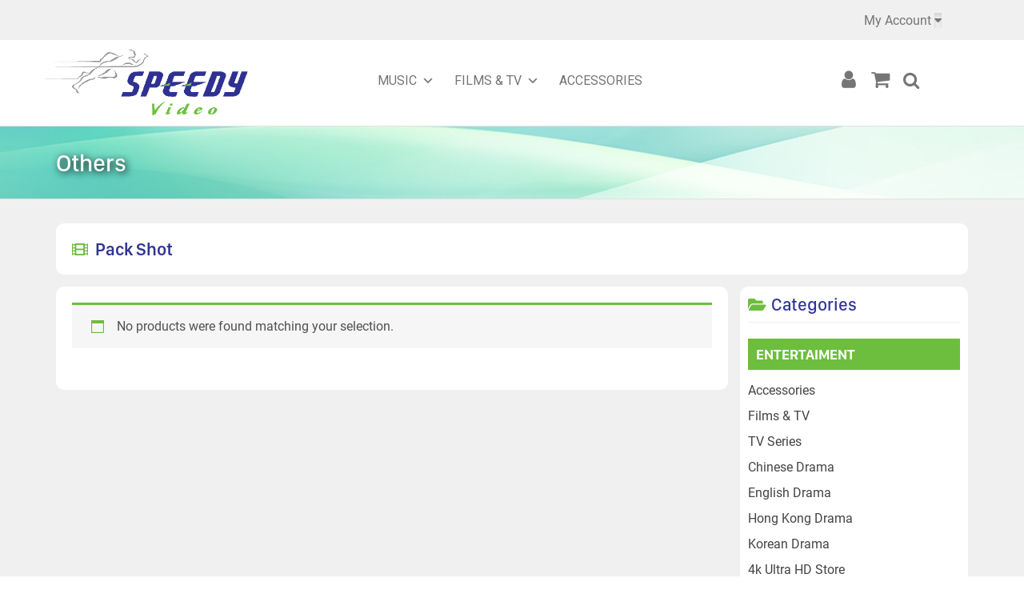

--- FILE ---
content_type: text/html; charset=UTF-8
request_url: https://www.speedy.com.my/our-products/films-tv/bluray-store/others-bluray-store/
body_size: 94655
content:
<!DOCTYPE html>
<html lang="en-US">
<head>
	<meta charset="UTF-8">
	<meta name="viewport" content="width=device-width, initial-scale=1">
	<link rel="profile" href="https://gmpg.org/xfn/11">
	<link rel="pingback" href="https://www.speedy.com.my/xmlrpc.php">
	
	<!-- <link rel="stylesheet" href="https://www.speedy.com.my/wp-content/themes/printshop/style-custom.css"> -->

	<link rel="stylesheet" href="https://use.fontawesome.com/releases/v5.0.8/css/all.css" integrity="sha384-3AB7yXWz4OeoZcPbieVW64vVXEwADiYyAEhwilzWsLw+9FgqpyjjStpPnpBO8o8S" crossorigin="anonymous">
	<link rel="stylesheet" href="https://use.fontawesome.com/releases/v5.0.8/css/solid.css" integrity="sha384-v2Tw72dyUXeU3y4aM2Y0tBJQkGfplr39mxZqlTBDUZAb9BGoC40+rdFCG0m10lXk" crossorigin="anonymous">
	<link rel="stylesheet" href="https://use.fontawesome.com/releases/v5.0.8/css/fontawesome.css" integrity="sha384-q3jl8XQu1OpdLgGFvNRnPdj5VIlCvgsDQTQB6owSOHWlAurxul7f+JpUOVdAiJ5P" crossorigin="anonymous">

					<script>document.documentElement.className = document.documentElement.className + ' yes-js js_active js'</script>
			<title>Others Archives - Speedy Video</title>
			<style>
							</style>
		
<!-- This site is optimized with the Yoast SEO plugin v13.1 - https://yoast.com/wordpress/plugins/seo/ -->
<meta name="robots" content="max-snippet:-1, max-image-preview:large, max-video-preview:-1"/>
<link rel="canonical" href="https://www.speedy.com.my/our-products/films-tv/bluray-store/others-bluray-store/" />
<meta property="og:locale" content="en_US" />
<meta property="og:type" content="object" />
<meta property="og:title" content="Others Archives - Speedy Video" />
<meta property="og:url" content="https://www.speedy.com.my/our-products/films-tv/bluray-store/others-bluray-store/" />
<meta property="og:site_name" content="Speedy Video" />
<meta name="twitter:card" content="summary_large_image" />
<meta name="twitter:title" content="Others Archives - Speedy Video" />
<script type='application/ld+json' class='yoast-schema-graph yoast-schema-graph--main'>{"@context":"https://schema.org","@graph":[{"@type":"WebSite","@id":"https://www.speedy.com.my/#website","url":"https://www.speedy.com.my/","name":"Speedy Video","inLanguage":"en-US","potentialAction":{"@type":"SearchAction","target":"https://www.speedy.com.my/?s={search_term_string}","query-input":"required name=search_term_string"}},{"@type":"CollectionPage","@id":"https://www.speedy.com.my/our-products/films-tv/bluray-store/others-bluray-store/#webpage","url":"https://www.speedy.com.my/our-products/films-tv/bluray-store/others-bluray-store/","name":"Others Archives - Speedy Video","isPartOf":{"@id":"https://www.speedy.com.my/#website"},"inLanguage":"en-US"}]}</script>
<!-- / Yoast SEO plugin. -->

<link rel='dns-prefetch' href='//fonts.googleapis.com' />
<link rel='dns-prefetch' href='//s.w.org' />
<link rel="alternate" type="application/rss+xml" title="Speedy Video &raquo; Feed" href="https://www.speedy.com.my/feed/" />
<link rel="alternate" type="application/rss+xml" title="Speedy Video &raquo; Comments Feed" href="https://www.speedy.com.my/comments/feed/" />
<link rel="alternate" type="application/rss+xml" title="Speedy Video &raquo; Others Category Feed" href="https://www.speedy.com.my/our-products/films-tv/bluray-store/others-bluray-store/feed/" />
		<script type="text/javascript">
			window._wpemojiSettings = {"baseUrl":"https:\/\/s.w.org\/images\/core\/emoji\/11\/72x72\/","ext":".png","svgUrl":"https:\/\/s.w.org\/images\/core\/emoji\/11\/svg\/","svgExt":".svg","source":{"concatemoji":"https:\/\/www.speedy.com.my\/wp-includes\/js\/wp-emoji-release.min.js?ver=4.9.26"}};
			!function(e,a,t){var n,r,o,i=a.createElement("canvas"),p=i.getContext&&i.getContext("2d");function s(e,t){var a=String.fromCharCode;p.clearRect(0,0,i.width,i.height),p.fillText(a.apply(this,e),0,0);e=i.toDataURL();return p.clearRect(0,0,i.width,i.height),p.fillText(a.apply(this,t),0,0),e===i.toDataURL()}function c(e){var t=a.createElement("script");t.src=e,t.defer=t.type="text/javascript",a.getElementsByTagName("head")[0].appendChild(t)}for(o=Array("flag","emoji"),t.supports={everything:!0,everythingExceptFlag:!0},r=0;r<o.length;r++)t.supports[o[r]]=function(e){if(!p||!p.fillText)return!1;switch(p.textBaseline="top",p.font="600 32px Arial",e){case"flag":return s([55356,56826,55356,56819],[55356,56826,8203,55356,56819])?!1:!s([55356,57332,56128,56423,56128,56418,56128,56421,56128,56430,56128,56423,56128,56447],[55356,57332,8203,56128,56423,8203,56128,56418,8203,56128,56421,8203,56128,56430,8203,56128,56423,8203,56128,56447]);case"emoji":return!s([55358,56760,9792,65039],[55358,56760,8203,9792,65039])}return!1}(o[r]),t.supports.everything=t.supports.everything&&t.supports[o[r]],"flag"!==o[r]&&(t.supports.everythingExceptFlag=t.supports.everythingExceptFlag&&t.supports[o[r]]);t.supports.everythingExceptFlag=t.supports.everythingExceptFlag&&!t.supports.flag,t.DOMReady=!1,t.readyCallback=function(){t.DOMReady=!0},t.supports.everything||(n=function(){t.readyCallback()},a.addEventListener?(a.addEventListener("DOMContentLoaded",n,!1),e.addEventListener("load",n,!1)):(e.attachEvent("onload",n),a.attachEvent("onreadystatechange",function(){"complete"===a.readyState&&t.readyCallback()})),(n=t.source||{}).concatemoji?c(n.concatemoji):n.wpemoji&&n.twemoji&&(c(n.twemoji),c(n.wpemoji)))}(window,document,window._wpemojiSettings);
		</script>
		<style type="text/css">
img.wp-smiley,
img.emoji {
	display: inline !important;
	border: none !important;
	box-shadow: none !important;
	height: 1em !important;
	width: 1em !important;
	margin: 0 .07em !important;
	vertical-align: -0.1em !important;
	background: none !important;
	padding: 0 !important;
}
</style>
<link rel='stylesheet' id='nbt_wc_brand-css'  href='https://www.speedy.com.my/wp-content/plugins/nbt-woocommerce-brand/assets/css/style.css?ver=4.9.26' type='text/css' media='all' />
<link rel='stylesheet' id='tm-woocommerce-package-css'  href='https://www.speedy.com.my/wp-content/plugins/tm-woocommerce-package/assets/css/tm-woocommerce-package.css?ver=1.3.3' type='text/css' media='all' />
<link rel='stylesheet' id='jquery-rd-material-tabs-css'  href='https://www.speedy.com.my/wp-content/plugins/tm-woocommerce-package/assets/css/rd-material-tabs.css?ver=1.0.0' type='text/css' media='all' />
<link rel='stylesheet' id='contact-form-7-css'  href='https://www.speedy.com.my/wp-content/plugins/contact-form-7/includes/css/styles.css?ver=5.0.4' type='text/css' media='all' />
<link rel='stylesheet' id='es-widget-css-css'  href='https://www.speedy.com.my/wp-content/plugins/email-subscribers/widget/es-widget.css?ver=4.9.26' type='text/css' media='all' />
<link rel='stylesheet' id='nbtws-shop-frontend-css'  href='https://www.speedy.com.my/wp-content/plugins/nbt-woo-swatch/css/shop-frontend.css?ver=4.9.26' type='text/css' media='all' />
<link rel='stylesheet' id='brandcarousel_style-css'  href='https://www.speedy.com.my/wp-content/plugins/nbt-woocommerce-brand/assets/css/brand-carousel/brandcarousel_style.css?ver=4.9.26' type='text/css' media='all' />
<link rel='stylesheet' id='swiper_style-css'  href='https://www.speedy.com.my/wp-content/plugins/nbt-woocommerce-brand/assets/css/brand-carousel/swiper.min.css?ver=4.9.26' type='text/css' media='all' />
<link rel='stylesheet' id='brandlist-css'  href='https://www.speedy.com.my/wp-content/plugins/nbt-woocommerce-brand/assets/css/brand-list/brandlist.css?ver=4.9.26' type='text/css' media='all' />
<link rel='stylesheet' id='brand_thumbnail_style-css'  href='https://www.speedy.com.my/wp-content/plugins/nbt-woocommerce-brand/assets/css/brand-thumbnail/brand_thumbnail_style.css?ver=4.9.26' type='text/css' media='all' />
<link rel='stylesheet' id='tooltipster_style-css'  href='https://www.speedy.com.my/wp-content/plugins/nbt-woocommerce-brand/assets/css/brand-thumbnail/tooltipster.bundle.min.css?ver=4.9.26' type='text/css' media='all' />
<link rel='stylesheet' id='borderless_style-css'  href='https://www.speedy.com.my/wp-content/plugins/nbt-woocommerce-brand/assets/css/brand-thumbnail/tooltipster-sideTip-borderless.min.css?ver=4.9.26' type='text/css' media='all' />
<link rel='stylesheet' id='select2_css-css'  href='https://www.speedy.com.my/wp-content/plugins/nbt-woocommerce-brand/assets/css/brand-select/select2.min.css?ver=4.9.26' type='text/css' media='all' />
<link rel='stylesheet' id='az_filter_css-css'  href='https://www.speedy.com.my/wp-content/plugins/nbt-woocommerce-brand/assets/css/brand-az/azfilter.css?ver=4.9.26' type='text/css' media='all' />
<link rel='stylesheet' id='bootstrap_tab_css-css'  href='https://www.speedy.com.my/wp-content/plugins/nbt-woocommerce-brand/assets/css/brand-az/bootstrap_tab.css?ver=4.9.26' type='text/css' media='all' />
<link rel='stylesheet' id='rs-plugin-settings-css'  href='https://www.speedy.com.my/wp-content/plugins/revslider/public/assets/css/settings.css?ver=5.1.6' type='text/css' media='all' />
<style id='rs-plugin-settings-inline-css' type='text/css'>
#rs-demo-id {}
</style>
<link rel='stylesheet' id='wpsm_tabs_r-font-awesome-front-css'  href='https://www.speedy.com.my/wp-content/plugins/tabs-responsive/assets/css/font-awesome/css/font-awesome.min.css?ver=4.9.26' type='text/css' media='all' />
<link rel='stylesheet' id='wpsm_tabs_r_bootstrap-front-css'  href='https://www.speedy.com.my/wp-content/plugins/tabs-responsive/assets/css/bootstrap-front.css?ver=4.9.26' type='text/css' media='all' />
<link rel='stylesheet' id='wpsm_tabs_r_animate-css'  href='https://www.speedy.com.my/wp-content/plugins/tabs-responsive/assets/css/animate.css?ver=4.9.26' type='text/css' media='all' />
<link rel='stylesheet' id='netbase-style-css'  href='https://www.speedy.com.my/wp-content/plugins/woocommerce-netbase-adcart/assets/css/style.css?ver=4.9.26' type='text/css' media='all' />
<link rel='stylesheet' id='woof-css'  href='https://www.speedy.com.my/wp-content/plugins/woocommerce-products-filter/css/front.css?ver=4.9.26' type='text/css' media='all' />
<link rel='stylesheet' id='chosen-drop-down-css'  href='https://www.speedy.com.my/wp-content/plugins/woocommerce-products-filter/js/chosen/chosen.min.css?ver=4.9.26' type='text/css' media='all' />
<link rel='stylesheet' id='wcps_style-css'  href='https://www.speedy.com.my/wp-content/plugins/woocommerce-products-slider/assets/front/css/style.css?ver=4.9.26' type='text/css' media='all' />
<link rel='stylesheet' id='wcps_style.themes-css'  href='https://www.speedy.com.my/wp-content/plugins/woocommerce-products-slider/assets/global/css/style.themes.css?ver=4.9.26' type='text/css' media='all' />
<link rel='stylesheet' id='font-awesome-css'  href='https://www.speedy.com.my/wp-content/plugins/woocommerce-products-slider/assets/global/css/font-awesome.css?ver=4.9.26' type='text/css' media='all' />
<style id='font-awesome-inline-css' type='text/css'>
[data-font="FontAwesome"]:before {font-family: 'FontAwesome' !important;content: attr(data-icon) !important;speak: none !important;font-weight: normal !important;font-variant: normal !important;text-transform: none !important;line-height: 1 !important;font-style: normal !important;-webkit-font-smoothing: antialiased !important;-moz-osx-font-smoothing: grayscale !important;}
</style>
<link rel='stylesheet' id='owl.carousel-css'  href='https://www.speedy.com.my/wp-content/plugins/woocommerce-products-slider/assets/front/css/owl.carousel.css?ver=4.9.26' type='text/css' media='all' />
<link rel='stylesheet' id='woocommerce-layout-css'  href='https://www.speedy.com.my/wp-content/plugins/woocommerce/assets/css/woocommerce-layout.css?ver=3.4.8' type='text/css' media='all' />
<link rel='stylesheet' id='woocommerce-smallscreen-css'  href='https://www.speedy.com.my/wp-content/plugins/woocommerce/assets/css/woocommerce-smallscreen.css?ver=3.4.8' type='text/css' media='only screen and (max-width: 768px)' />
<link rel='stylesheet' id='woocommerce-general-css'  href='https://www.speedy.com.my/wp-content/plugins/woocommerce/assets/css/woocommerce.css?ver=3.4.8' type='text/css' media='all' />
<style id='woocommerce-inline-inline-css' type='text/css'>
.woocommerce form .form-row .required { visibility: visible; }
</style>
<link rel='stylesheet' id='aws-style-css'  href='https://www.speedy.com.my/wp-content/plugins/advanced-woo-search/assets/css/common.css?ver=1.53' type='text/css' media='all' />
<link rel='stylesheet' id='megamenu-css'  href='https://www.speedy.com.my/wp-content/uploads/maxmegamenu/style.css?ver=2be2be' type='text/css' media='all' />
<link rel='stylesheet' id='dashicons-css'  href='https://www.speedy.com.my/wp-includes/css/dashicons.min.css?ver=4.9.26' type='text/css' media='all' />
<style id='dashicons-inline-css' type='text/css'>
[data-font="Dashicons"]:before {font-family: 'Dashicons' !important;content: attr(data-icon) !important;speak: none !important;font-weight: normal !important;font-variant: normal !important;text-transform: none !important;line-height: 1 !important;font-style: normal !important;-webkit-font-smoothing: antialiased !important;-moz-osx-font-smoothing: grayscale !important;}
</style>
<link rel='stylesheet' id='megamenu-fontawesome-css'  href='https://www.speedy.com.my/wp-content/plugins/megamenu-pro/icons/fontawesome/css/font-awesome.min.css?ver=1.3.12' type='text/css' media='all' />
<link rel='stylesheet' id='megamenu-genericons-css'  href='https://www.speedy.com.my/wp-content/plugins/megamenu-pro/icons/genericons/genericons/genericons.css?ver=1.3.12' type='text/css' media='all' />
<link rel='stylesheet' id='yith_wcbm_badge_style-css'  href='https://www.speedy.com.my/wp-content/plugins/yith-woocommerce-badges-management/assets/css/frontend.css?ver=1.3.11' type='text/css' media='all' />
<link rel='stylesheet' id='googleFontsOpenSans-css'  href='//fonts.googleapis.com/css?family=Open+Sans%3A400%2C600%2C700%2C800%2C300&#038;ver=4.9.26' type='text/css' media='all' />
<link rel='stylesheet' id='jquery-colorbox-css'  href='https://www.speedy.com.my/wp-content/plugins/yith-woocommerce-compare/assets/css/colorbox.css?ver=4.9.26' type='text/css' media='all' />
<link rel='stylesheet' id='yith-wfbt-style-css'  href='https://www.speedy.com.my/wp-content/plugins/yith-woocommerce-frequently-bought-together/assets/css/yith-wfbt.css?ver=4.9.26' type='text/css' media='all' />
<style id='yith-wfbt-style-inline-css' type='text/css'>

                .yith-wfbt-submit-block .yith-wfbt-submit-button {
                        background: #222222;
                        color: #ffffff;
                }
                .yith-wfbt-submit-block .yith-wfbt-submit-button:hover {
                        background: #777777;
                        color: #ffffff;
                }
</style>
<link rel='stylesheet' id='yith-quick-view-css'  href='https://www.speedy.com.my/wp-content/plugins/yith-woocommerce-quick-view/assets/css/yith-quick-view.css?ver=4.9.26' type='text/css' media='all' />
<style id='yith-quick-view-inline-css' type='text/css'>

				#yith-quick-view-modal .yith-wcqv-main{background:#ffffff;}
				#yith-quick-view-close{color:#cdcdcd;}
				#yith-quick-view-close:hover{color:#ff0000;}
</style>
<link rel='stylesheet' id='woocommerce_prettyPhoto_css-css'  href='https://www.speedy.com.my/wp-content/plugins/woocommerce/assets/css/prettyPhoto.css?ver=3.4.8' type='text/css' media='all' />
<link rel='stylesheet' id='jquery-selectBox-css'  href='https://www.speedy.com.my/wp-content/plugins/yith-woocommerce-wishlist/assets/css/jquery.selectBox.css?ver=1.2.0' type='text/css' media='all' />
<link rel='stylesheet' id='yith-wcwl-main-css'  href='https://www.speedy.com.my/wp-content/plugins/yith-woocommerce-wishlist/assets/css/style.css?ver=2.2.4' type='text/css' media='all' />
<link rel='stylesheet' id='yith-wcwl-font-awesome-css'  href='https://www.speedy.com.my/wp-content/plugins/yith-woocommerce-wishlist/assets/css/font-awesome.min.css?ver=4.7.0' type='text/css' media='all' />
<link rel='stylesheet' id='printshop-compare-css'  href='https://www.speedy.com.my/wp-content/themes/printshop/woocommerce/compare.css?ver=4.9.26' type='text/css' media='all' />
<link rel='stylesheet' id='printshop-style-home-css'  href='https://www.speedy.com.my/wp-content/themes/printshop/style.css?ver=4.9.26' type='text/css' media='all' />
<link rel='stylesheet' id='wpnetbase-asl-basic-css'  href='https://www.speedy.com.my/wp-content/plugins/nbt-ajax-search/css/style.basic.css?ver=4.6.6' type='text/css' media='all' />
<link rel='stylesheet' id='wpnetbase-ajaxsearchlite-css'  href='https://www.speedy.com.my/wp-content/plugins/nbt-ajax-search/css/style-simple-red.css?ver=4.6.6' type='text/css' media='all' />
<link rel='stylesheet' id='wpnetbase-gf-opensans-css'  href='//fonts.googleapis.com/css?family=Open+Sans%3A300%7COpen+Sans%3A400%7COpen+Sans%3A700&#038;ver=4.6.6' type='text/css' media='all' />
<link rel='stylesheet' id='popup-maker-site-css'  href='//www.speedy.com.my/wp-content/uploads/pum/pum-site-styles.css?generated=1556076220&#038;ver=1.8.3' type='text/css' media='all' />
<link rel='stylesheet' id='redux-google-fonts-printshop_options-css'  href='https://fonts.googleapis.com/css?family=Roboto%3A100%2C300%2C400%2C500%2C700%2C900%2C100italic%2C300italic%2C400italic%2C500italic%2C700italic%2C900italic&#038;ver=1548123498' type='text/css' media='all' />
<script>if (document.location.protocol != "https:") {document.location = document.URL.replace(/^http:/i, "https:");}</script><script type='text/javascript'>
/* <![CDATA[ */
var header_fixed_setting = {"fixed_header":"0"};
/* ]]> */
</script>
<script type='text/javascript' src='https://www.speedy.com.my/wp-includes/js/jquery/jquery.js?ver=1.12.4'></script>
<script type='text/javascript' src='https://www.speedy.com.my/wp-includes/js/jquery/jquery-migrate.min.js?ver=1.4.1'></script>
<script type='text/javascript' src='https://www.speedy.com.my/wp-content/plugins/nbt-woo-swatch/js/shop-frontend.js?ver=4.9.26'></script>
<script type='text/javascript' src='https://www.speedy.com.my/wp-content/plugins/nbt-woocommerce-brand/assets/js/swiper.min.js?ver=4.9.26'></script>
<script type='text/javascript' src='https://www.speedy.com.my/wp-content/plugins/nbt-woocommerce-brand/assets/js/tooltipster.bundle.min.js?ver=4.9.26'></script>
<script type='text/javascript' src='https://www.speedy.com.my/wp-content/plugins/nbt-woocommerce-brand/assets/js/select2.js?ver=4.9.26'></script>
<script type='text/javascript' src='https://www.speedy.com.my/wp-content/plugins/nbt-woocommerce-brand/assets/js/bootstrap_tab.js?ver=4.9.26'></script>
<script type='text/javascript' src='https://www.speedy.com.my/wp-content/plugins/revslider/public/assets/js/jquery.themepunch.tools.min.js?ver=5.1.6'></script>
<script type='text/javascript' src='https://www.speedy.com.my/wp-content/plugins/revslider/public/assets/js/jquery.themepunch.revolution.min.js?ver=5.1.6'></script>
<script type='text/javascript'>
/* <![CDATA[ */
var wcps_ajax = {"wcps_ajaxurl":"https:\/\/www.speedy.com.my\/wp-admin\/admin-ajax.php"};
/* ]]> */
</script>
<script type='text/javascript' src='https://www.speedy.com.my/wp-content/plugins/woocommerce-products-slider/assets/front/js/scripts.js?ver=4.9.26'></script>
<script type='text/javascript' src='https://www.speedy.com.my/wp-content/plugins/woocommerce-products-slider/assets/front/js/owl.carousel.min.js?ver=4.9.26'></script>
<script type='text/javascript'>
/* <![CDATA[ */
var wccb_ajax_service = {"ajax_url":"https:\/\/www.speedy.com.my\/wp-admin\/admin-ajax.php","site_url":"https:\/\/www.speedy.com.my"};
/* ]]> */
</script>
<script type='text/javascript' src='https://www.speedy.com.my/wp-content/plugins/wc-cybersource-secure-acceptance/assets/js/script.js?ver=4.9.26'></script>
<script type='text/javascript' src='https://www.speedy.com.my/wp-content/plugins/megamenu-pro/assets/public.js?ver=1.3.12'></script>
<script type='text/javascript' src='https://www.speedy.com.my/wp-content/plugins/wc-cybersource-secure-acceptance/assets/js/device_fingerprint.js?ver=4.9.26'></script>
<script type='text/javascript' src='https://www.speedy.com.my/wp-content/plugins/netbase-printshop-widgets-for-siteorigin/assests/js/jquery.cookie.min.js?ver=4.9.26'></script>
<script type='text/javascript' src='https://www.speedy.com.my/wp-content/plugins/netbase-printshop-widgets-for-siteorigin/assests/js/jquery.gridlistview.min.js?ver=4.9.26'></script>
<script type='text/javascript' src='https://www.speedy.com.my/wp-content/plugins/woocommerce-netbase-adcart/assets/js/wc-ui.js?ver=4.9.26'></script>
<link rel='https://api.w.org/' href='https://www.speedy.com.my/wp-json/' />
<link rel="EditURI" type="application/rsd+xml" title="RSD" href="https://www.speedy.com.my/xmlrpc.php?rsd" />
<link rel="wlwmanifest" type="application/wlwmanifest+xml" href="https://www.speedy.com.my/wp-includes/wlwmanifest.xml" /> 
<meta name="generator" content="WordPress 4.9.26" />
<meta name="generator" content="WooCommerce 3.4.8" />
		<style type="text/css">
			.nw-cart-drop-content { -webkit-border-radius: 0px;-moz-border-radius: 0px;border-radius: 0px;border:1px solid #e4e4e4;}
			.nw-drop-cart .nw-cart-drop-content-in a.button{color:#ffffff;background:#e4e4e4 }
			.nw-drop-cart a.button:hover{background:#000000 }
			.nw-cart-drop-toggle { -webkit-border-radius: 0px;-moz-border-radius: 0px;border-radius: 0px;border:1px solid #e4e4e4;background-color: #ffffff;color:#000000 }
			.nw-cart-contents, .nw-cart-drop-content { color:#000000; }
			.nw-cart-drop-content a { color:#000000; }
			.nw-cart-drop-content a:hover{ color:#90949a; }
			.icns-adcartfont { color:#000000; }
		</style>
		<!--[if lt IE 9]><script src="https://www.speedy.com.my/wp-content/themes/printshop/assets/js/html5.min.js"></script><![endif]-->	<noscript><style>.woocommerce-product-gallery{ opacity: 1 !important; }</style></noscript>
	            <link href='https://fonts.googleapis.com/css?family=Open+Sans' rel='stylesheet' type='text/css'>
            <meta name="generator" content="Powered by Slider Revolution 5.1.6 - responsive, Mobile-Friendly Slider Plugin for WordPress with comfortable drag and drop interface." />
                <style type="text/css">
                    <!--
                    
            @font-face {
                font-family: 'aslsicons2';
                src: url('https://www.speedy.com.my/wp-content/plugins/nbt-ajax-search/css/fonts/icons2.eot');
                src: url('https://www.speedy.com.my/wp-content/plugins/nbt-ajax-search/css/fonts/icons2.eot?#iefix') format('embedded-opentype'),
                     url('https://www.speedy.com.my/wp-content/plugins/nbt-ajax-search/css/fonts/icons2.woff2') format('woff2'),
                     url('https://www.speedy.com.my/wp-content/plugins/nbt-ajax-search/css/fonts/icons2.woff') format('woff'),
                     url('https://www.speedy.com.my/wp-content/plugins/nbt-ajax-search/css/fonts/icons2.ttf') format('truetype'),
                     url('https://www.speedy.com.my/wp-content/plugins/nbt-ajax-search/css/fonts/icons2.svg#icons') format('svg');
                font-weight: normal;
                font-style: normal;
            }
            div[id*='ajaxsearchlite'].wpnetbase_asl_container {
                width: 100%;
                margin: 0px 0px 0px 0px;
            }
            div[id*='ajaxsearchliteres'].wpnetbase_asl_results div.resdrg span.highlighted {
                font-weight: bold;
                color: #d9312b;
                background-color: #eee;
            }
            div[id*='ajaxsearchliteres'].wpnetbase_asl_results .results div.asl_image {
                width: 70px;
                height: 70px;
            }
                                -->
                </style>
                            <script type="text/javascript">
                if ( typeof _ASL !== "undefined" && _ASL !== null && typeof _ASL.initialize !== "undefined" )
                    _ASL.initialize();
            </script>
            <link rel="icon" href="https://www.speedy.com.my/wp-content/uploads/2018/03/cropped-Speedy-Logo-Vector-PNG-32x32.png" sizes="32x32" />
<link rel="icon" href="https://www.speedy.com.my/wp-content/uploads/2018/03/cropped-Speedy-Logo-Vector-PNG-192x192.png" sizes="192x192" />
<link rel="apple-touch-icon-precomposed" href="https://www.speedy.com.my/wp-content/uploads/2018/03/cropped-Speedy-Logo-Vector-PNG-180x180.png" />
<meta name="msapplication-TileImage" content="https://www.speedy.com.my/wp-content/uploads/2018/03/cropped-Speedy-Logo-Vector-PNG-270x270.png" />
<style type="text/css" title="dynamic-css" class="options-output">.site-header .site-branding{margin-top:0;margin-right:0;margin-bottom:0;margin-left:0;}.page-title-wrap{background-color:#ffffff;background-repeat:no-repeat;background-size:cover;background-attachment:scroll;background-position:center center;background-image:url('https://www.speedy.com.my/wp-content/uploads/2018/03/header-navbar.png');}.page-title-wrap h1{color:#ffffff;}
                                .site-footer .footer-columns .widget_nav_menu ul li a:hover:before,
                                .site-footer .footer-columns .widget_nav_menu ul li a:hover,
                                .woocommerce-account .woocommerce-MyAccount-navigation ul li.is-active a,
                                .woocommerce-account .woocommerce-MyAccount-navigation ul li a:hover,
                                .footer-1 ul.info li:hover,
                                .woocommerce ul.products li.product .compare.button.added:hover, 
                                .yith-wfbt-section > h3,
                                .wpnetbase_asl_results .sr-price ins,
                                .wpnetbase_asl_results .sr-price .woocs_price_code > .woocommerce-Price-amount,
                                .single-product #primary .summary .product_meta > span > a:hover,
                                .single-product #primary .summary .product_meta .wb-posted_in a:hover,
                                .nbtsow-best-selling-wrap .best-selling-products .product .product-details .product-title:hover a,
                                .nbtsow-best-selling-wrap .best-selling-products .product .product-details .product-price,                                
                                .reviews_bar .ywar_review_row span,
                                .site-footer a:hover, .site-footer .widget a:hover,
                                .site-footer .widget .widget-title a,
                                .yith-wfbt-section .total_price,
                                .yith-wfbt-section .yith-wfbt-items .yith-wfbt-item .price,
                                .shop_table.cart tbody tr td.product-name a:hover,
                                .woocommerce .woocommerce-info:before,
                                .nbt-accordion-menu.accordion-nav ul li.active > a, 
                                .nbt-accordion-menu.accordion-nav ul li .fa-minus,
                                .header-right-cart-search form.search-form:hover:after,
                                .header-right-cart-search .cart-contents:hover:before,
                                .woocommerce ul.products li.product .price > .amount:hover,
                                a, .primary-color, .wpc-menu a:hover, .wpc-menu > li.current-menu-item > a, .wpc-menu > li.current-menu-ancestor > a,
                                #mega-menu-wrap-primary #mega-menu-primary > li.mega-menu-item.mega-toggle-on > a.mega-menu-link, #mega-menu-wrap-primary #mega-menu-primary > li.mega-menu-item > a.mega-menu-link:hover, #mega-menu-wrap-primary #mega-menu-primary > li.mega-menu-item > a.mega-menu-link:focus, 
                                .entry-footer .post-categories li a:hover, .entry-footer .post-tags li a:hover, h3.widget-title,
                                .heading-404, .grid-item .grid-title a:hover, .widget a:hover, .widget #calendar_wrap a, .widget_recent_comments a,
                                #secondary .widget.widget_nav_menu ul li a:hover, #secondary .widget.widget_nav_menu ul li li a:hover, #secondary .widget.widget_nav_menu ul li li li a:hover,
                                #secondary .widget.widget_nav_menu ul li.current-menu-item a, .woocommerce ul.products li.product .price, .woocommerce .star-rating,
                                .iconbox-wrapper .iconbox-icon .primary, .iconbox-wrapper .iconbox-image .primary, .iconbox-wrapper a:hover,
                                .breadcrumbs a:hover, #comments .comment .comment-wrapper .comment-meta .comment-time:hover, #comments .comment .comment-wrapper .comment-meta .comment-reply-link:hover, #comments .comment .comment-wrapper .comment-meta .comment-edit-link:hover,
                                .nav-toggle-active i, .header-transparent .header-right-wrap .extract-element .phone-text, .site-header .header-right-wrap .extract-element .phone-text,
                                .wpb_wrapper .wpc-projects-light .esg-navigationbutton:hover, 
                                .wpb_wrapper .wpc-projects-light .esg-filterbutton:hover,.wpb_wrapper .wpc-projects-light .esg-sortbutton:hover,.wpb_wrapper .wpc-projects-light .esg-sortbutton-order:hover,.wpb_wrapper .wpc-projects-light .esg-cartbutton-order:hover,.wpb_wrapper .wpc-projects-light .esg-filterbutton.selected,
                                .wpb_wrapper .wpc-projects-dark .esg-navigationbutton:hover, .wpb_wrapper .wpc-projects-dark .esg-filterbutton:hover, 
                                .wpb_wrapper .wpc-projects-dark .esg-sortbutton:hover,.wpb_wrapper .wpc-projects-dark .esg-sortbutton-order:hover,
                                .wpb_wrapper .wpc-projects-dark .esg-cartbutton-order:hover, .wpb_wrapper .wpc-projects-dark .esg-filterbutton.selected{color:#6dbd3e;}#secondary .widget-title,.paging-navigation .page-numbers.current,
                                .paging-navigation .loop-pagination a:hover,                                 
                                .widget_tag_cloud .tagcloud a:hover,
                                .footer-column .widget_wpnetbase_social_media_widget a.nbt-social-media-icon:hover span.fa,
                                .header-right-cart-search .nw-cart-container .nw-cart-drop-toggle .nw-short-contents,
                                .header-right-cart-search .nw-cart-drop-content .nw-cart-drop-content-in a.remove,
                                .header-right-cart-search .nw-drop-cart .nw-cart-drop-content-in a.button,
                                #topbar .header-currency-switch .woocommerce-currency-switcher-form > div > .chosen-drop,
								.yith-wcwl-wishlistexistsbrowse span,.yith-wcwl-wishlistaddedbrowse a span,
								.site-info-wrapper .widget .widget-title:after,
                                .header-right-cart-search .header-cart-search .cart-contents span,             
                                .woocommerce ul.products li.product .product-content-top .product-content-info .yith-wcwl-add-to-wishlist:hover,
                                .header-wrap-top,#btt,.currency .currency-sel .chosen-container .chosen-drop ul li.highlighted ,
                                .header-right-widgets .language aside.widget ul li:hover,.footer-columns .widget-title::after,
                                .woocommerce ul.products li.product .product-content-top .product-content-info .yith-wcwl-add-to-wishlist .yith-wcwl-add-button a span,
	                                .woocommerce ul.products li.product a.add_to_cart_button:hover,
	                                .woocommerce ul.products li.product a.add_to_cart_button span,
	                                .woocommerce ul.products li.product a.yith-wcqv-button span,
	                                .woocommerce ul.products li.product a.yith-wcqv-button:hover,
	                                .woocommerce ul.products li.product a.compare:hover,
	                                .woocommerce ul.products li.product a.compare span,
	                           .woocommerce ul.products li.product .yith-wcwl-add-to-wishlist .yith-wcwl-add-button a span,
	                           .header-right-cart-search .header-cart-search .widget_shopping_cart_content p.buttons a,	                                
	                           .woocommerce #respond input#submit:hover, .woocommerce a.button:hover, 
                               .woocommerce button.button:hover, .woocommerce input.button:hover,					
	                           .woocommerce #respond input#submit, .woocommerce a.button, .woocommerce button.button,
                               .woocommerce input.button, input[type="reset"], input[type="submit"], input[type="submit"], .wpc-menu ul li a:hover,
                                .wpc-menu ul li.current-menu-item > a, .loop-pagination a:hover, .loop-pagination span:hover,
                                .loop-pagination a.current, .loop-pagination span.current, .footer-social, woocommerce #respond input#submit.alt, .woocommerce a.button.alt, .woocommerce button.button.alt, .woocommerce input.button.alt,
                                .woocommerce #respond input#submit.alt:hover, .woocommerce #respond input#submit.alt:focus, .woocommerce #respond input#submit.alt:active, .woocommerce a.button.alt:hover, .woocommerce a.button.alt:focus, .woocommerce a.button.alt:active, .woocommerce button.button.alt:hover, .woocommerce button.button.alt:focus, .woocommerce button.button.alt:active, .woocommerce input.button.alt:hover, .woocommerce input.button.alt:focus, .woocommerce input.button.alt:active,
                                .woocommerce span.onsale, .entry-content .wpb_content_element .wpb_tour_tabs_wrapper .wpb_tabs_nav li.ui-tabs-active a, .entry-content .wpb_content_element .wpb_accordion_header li.ui-tabs-active a,
                                .entry-content .wpb_content_element .wpb_accordion_wrapper .wpb_accordion_header.ui-state-active a,
                                .btn, .btn:hover, .btn-primary, .custom-heading .heading-line, .custom-heading .heading-line.primary,
                                .wpb_wrapper .eg-wpc_projects-element-1{background-color:#6dbd3e;}
                                .woocommerce form.checkout .woocommerce-shipping-fields p .input-text:hover,
                                ul.products .product-content-info a.add_to_cart_button span::after,
                                .header-right-cart-search .header-search .wpnetbase_asl_container,
                                .woocommerce #respond input#submit, .woocommerce a.button, .woocommerce button.button, 
                                .woocommerce input.button,textarea:focus, input[type="date"]:focus, input[type="datetime"]:focus, input[type="datetime-local"]:focus, input[type="email"]:focus, input[type="month"]:focus, input[type="number"]:focus, input[type="password"]:focus, input[type="search"]:focus, input[type="tel"]:focus, input[type="text"]:focus, input[type="time"]:focus, input[type="url"]:focus, input[type="week"]:focus,
                                .entry-content blockquote, .woocommerce ul.products li.product a img:hover, .woocommerce div.product div.images img:hover{border-color:#6dbd3e;}
                                .swiper-wrapper .brand-slide-item:before,
                                #mega-menu-wrap-primary #mega-menu-primary > li.mega-menu-megamenu > ul.mega-sub-menu, #mega-menu-wrap-primary #mega-menu-primary > li.mega-menu-flyout > ul.mega-sub-menu,
                                .header-right-cart-search .nw-cart-container .nw-cart-drop-content .cart_list,
                                #mega-menu-wrap-primary #mega-menu-primary > li.mega-menu-megamenu > ul.mega-sub-menu:after, #mega-menu-wrap-primary #mega-menu-primary > li.mega-menu-flyout > ul.mega-sub-menu:after,
                        		.woocommerce .woocommerce-info,
								.yith-wcwl-wishlistexistsbrowse a span:after,
                                .yith-wcwl-wishlistaddedbrowse a span:after,
                        		.woocommerce ul.products li.product .product-content-top .product-content-info a.add_to_cart_button span::after,
                        		.woocommerce ul.products li.product .yith-wcwl-add-to-wishlist .yith-wcwl-add-button a span::after,
                        		.woocommerce ul.products li.product a.add_to_cart_button span::after,
                        		.woocommerce ul.products li.product a.compare span::after,
                        		.woocommerce ul.products li.product a.yith-wcqv-button span::after,
 								.woocommerce ul.products li.product .compare span::after,
								.woocommerce ul.products li.product .yith-wcqv-button span::after, 
 								.woocommerce ul.products li.product .product-content-top .product-content-info .yith-wcwl-add-to-wishlist .yith-wcwl-add-button a span::after,
 								.header-right-cart-search form.search-form label, .header-right-cart-search .header-cart-search .widget_shopping_cart_content ul{border-top-color:#6dbd3e;}   
                                .swiper-wrapper .brand-slide-item:before,                     
                                .header-right-cart-search form.search-form label::before,
                                .header-right-cart-search .nw-cart-container .nw-cart-drop-content .cart_list:before,
                                .header-right-cart-search .header-search .wpnetbase_asl_container:before,
                                .header-right-cart-search .header-cart-search .widget_shopping_cart_content ul:after{border-bottom-color:#6dbd3e;}.swiper-wrapper .brand-slide-item:after{border-right-color:#6dbd3e;}
                                .swiper-wrapper .brand-slide-item:after,
                                #secondary .widget.widget_nav_menu ul li.current-menu-item a:before{border-left-color:#6dbd3e;}.secondary-color,
                                .shop_table.cart tbody tr td.product-subtotal span, ,li.product a h3:hover, 
                                .single-product #primary .woocommerce-tabs ul.tabs li.active a,
                                .iconbox-wrapper .iconbox-icon .secondary, .iconbox-wrapper .iconbox-image .secondary{color:#6dbd3e;}.single-product #primary .woocommerce-tabs ul.tabs li.active:after{border-bottom-color:#6dbd3e;}.woocommerce ul.products.list li.product .product-list-content-info .gridlist-buttonwrap a.add_to_cart_button,
                                .woocommerce ul.products.list li.product .product-list-content-info .gridlist-buttonwrap .yith-wcwl-add-to-wishlist, 
                                .btn-secondary, .custom-heading .heading-line.secondary{background-color:#6dbd3e;}.hentry.sticky, .entry-content blockquote, .entry-meta .sticky-label,
                                .entry-author, #comments .comment .comment-wrapper, .page-title-wrap, .widget_wpc_posts ul li,
                                .inverted-column > .wpb_wrapper, .inverted-row, div.wpcf7-response-output{background-color:#f8f9f9;}{border-color:#e9e9e9;}.site{background-color:transparent;}.layout-boxed{background-color:transparent;}body{font-family:Roboto;color:#757575;font-size:16px;}h1,h2,h3,h4,h5,h6, .font-heading{font-family:Roboto;font-weight:normal;color:##757575;}</style>        <script type="text/javascript">
            var woof_is_permalink =1;

            var woof_shop_page = "";
        
            var woof_really_curr_tax = {};
            var woof_current_page_link = location.protocol + '//' + location.host + location.pathname;
            //***lets remove pagination from woof_current_page_link
            woof_current_page_link = woof_current_page_link.replace(/\page\/[0-9]+/, "");
                    var woof_link = 'https://www.speedy.com.my/wp-content/plugins/woocommerce-products-filter/';

                                woof_really_curr_tax = {term_id:133, taxonomy: "product_cat"};
                            </script>

                <script>

            var woof_ajaxurl = "https://www.speedy.com.my/wp-admin/admin-ajax.php";

            var woof_lang = {
                'orderby': "orderby",
                'date': "date",
                'perpage': "per page",
                'pricerange': "price range",
                'menu_order': "menu order",
                'popularity': "popularity",
                'rating': "rating",
                'price': "price low to high",
                'price-desc': "price high to low"
            };

            if (typeof woof_lang_custom == 'undefined') {
                var woof_lang_custom = {};/*!!important*/
            }

            //***

            var woof_is_mobile = 0;
        


            var woof_show_price_search_button = 0;
            var woof_show_price_search_type = 0;
        
            var woof_show_price_search_type = 0;

            var swoof_search_slug = "swoof";

        
            var icheck_skin = {};
                        icheck_skin = 'none';
        
            var is_woof_use_chosen =1;

        

            var woof_current_values = '[]';
            //+++
            var woof_lang_loading = "Loading ...";

        
            var woof_lang_show_products_filter = "show products filter";
            var woof_lang_hide_products_filter = "hide products filter";
            var woof_lang_pricerange = "price range";

            //+++

            var woof_use_beauty_scroll =0;
            //+++
            var woof_autosubmit =1;
            var woof_ajaxurl = "https://www.speedy.com.my/wp-admin/admin-ajax.php";
            /*var woof_submit_link = "";*/
            var woof_is_ajax = 0;
            var woof_ajax_redraw = 0;
            var woof_ajax_page_num =1;
            var woof_ajax_first_done = false;
            var woof_checkboxes_slide_flag = true;


            //toggles
            var woof_toggle_type = "text";

            var woof_toggle_closed_text = "-";
            var woof_toggle_opened_text = "+";

            var woof_toggle_closed_image = "https://www.speedy.com.my/wp-content/plugins/woocommerce-products-filter/img/plus3.png";
            var woof_toggle_opened_image = "https://www.speedy.com.my/wp-content/plugins/woocommerce-products-filter/img/minus3.png";


            //indexes which can be displayed in red buttons panel
                    var woof_accept_array = ["min_price", "orderby", "perpage", ,"product_brand","product_visibility","product_cat","product_tag","pa_genre","pa_language","pa_number-of-discs","pa_runtime","pa_subtitles"];

        


            //***
            //for extensions

            var woof_ext_init_functions = null;
        

        
            var woof_overlay_skin = "default";

            jQuery(function () {
                woof_current_values = jQuery.parseJSON(woof_current_values);
                if (woof_current_values == null || woof_current_values.length == 0) {
                    woof_current_values = {};
                }

            });

            function woof_js_after_ajax_done() {
                jQuery(document).trigger('woof_ajax_done');
                    }
        </script>
        <style type="text/css">/** Mega Menu CSS: fs **/</style>
    
    <link rel="stylesheet" href="https://www.speedy.com.my/wp-content/themes/printcards/style-custom.css">
</head>

<body data-rsssl=1 class="archive tax-product_cat term-others-bluray-store term-133 woocommerce woocommerce-page woocommerce-no-js mega-menu-primary shop-has-sidebar header-header-default home-slider chrome osx">
	<div id="page" class="hfeed site">
		<div id="topbar" class="site-topbar">
			<div class="container">
				<div class="topbar-inner clearfix">
					<div class="row">
						<div class="col-md-4 col-md-offset-8">
							<div class="row">
								<div class="col-md-11 icon-top-bar text-right">
									<div class="btn-group open">
									  <a href="https://www.speedy.com.my/my-account">My Account</a>
									  <a class="dropdown-toggle" data-toggle="dropdown" href="#">
									    <span class="fa fa-caret-down" title="Toggle dropdown menu"></span>
									  </a>
									  <ul class="dropdown-menu">
											<li class="right"><a href="https://www.speedy.com.my/wp-login.php">Log In</a></li><li class="right"><a href="https://www.speedy.com.my/wp-login.php?action=register">Sign Up</a></li><li class="right"><a href="https://www.speedy.com.my/wishlist/">Wishlist</a></li><li class="right"><a href="https://www.speedy.com.my/my-account/lost-password/">Lost Password</a></li>									  </ul>
									</div>
								</div>
								<!-- <div class="col-md-5 icon-top-bar">
									<a href="https://www.speedy.com.my/cart"><i class="fa fa-shopping-cart fa-lg"></i> My cart</a>
								</div> -->
							</div>
						</div>
					</div>
				</div>
				</div>
			</div>
		</div> <!-- /#topbar -->

		<header id="masthead" class="site-header " role="banner">
			<div class="header-wrap">
				<div class="container">
                    <div class="row">
					<div class="site-branding col-md-4 col-xs-7">
						<a href="https://www.speedy.com.my"><img src="https://www.speedy.com.my/wp-content/uploads/2018/03/Speedy-Logo-Vector-PNG.png" alt=""></a>
					</div><!-- /.site-branding -->

					<div class="header-right-wrap-top col-md-6">
						<div class="netbase-menu-title">
							<h3>Navigation</h3>
							<span id="close-netbase-menu"><i class="fa fa-times-circle"></i></span>
						</div>
						<div id="mega-menu-wrap-primary" class="mega-menu-wrap"><div class="mega-menu-toggle" tabindex="0"><div class="mega-toggle-blocks-left"></div><div class="mega-toggle-blocks-center"></div><div class="mega-toggle-blocks-right"><div class='mega-toggle-block mega-menu-toggle-block mega-toggle-block-1' id='mega-toggle-block-1'><span class='mega-toggle-label'><span class='mega-toggle-label-closed'>MENU</span><span class='mega-toggle-label-open'>MENU</span></span></div></div></div><ul id="mega-menu-primary" class="mega-menu max-mega-menu mega-menu-horizontal mega-no-js" data-event="hover_intent" data-effect="fade_up" data-effect-speed="200" data-effect-mobile="disabled" data-effect-speed-mobile="200" data-mobile-force-width="false" data-second-click="close" data-document-click="collapse" data-vertical-behaviour="standard" data-breakpoint="600" data-unbind="true"><li class='mega-menu-item mega-menu-item-type-taxonomy mega-menu-item-object-product_cat mega-menu-item-has-children mega-menu-megamenu mega-align-bottom-left mega-menu-megamenu mega-menu-item-891' id='mega-menu-item-891'><a class="mega-menu-link" href="https://www.speedy.com.my/our-products/music/" aria-haspopup="true" tabindex="0">Music<span class="mega-indicator"></span></a>
<ul class="mega-sub-menu">
<li class='mega-menu-item mega-menu-item-type-taxonomy mega-menu-item-object-product_cat mega-menu-columns-1-of-2 mega-menu-item-892' id='mega-menu-item-892'><a class="mega-menu-link" href="https://www.speedy.com.my/our-products/music/cd/">CD</a></li><li class='mega-menu-item mega-menu-item-type-taxonomy mega-menu-item-object-product_cat mega-menu-columns-1-of-2 mega-menu-item-893' id='mega-menu-item-893'><a class="mega-menu-link" href="https://www.speedy.com.my/our-products/music/vinyl/">Vinyl</a></li></ul>
</li><li class='mega-menu-item mega-menu-item-type-taxonomy mega-menu-item-object-product_cat mega-current-product_cat-ancestor mega-current-menu-ancestor mega-menu-item-has-children mega-menu-megamenu mega-align-bottom-left mega-menu-megamenu mega-menu-item-881' id='mega-menu-item-881'><a class="mega-menu-link" href="https://www.speedy.com.my/our-products/films-tv/" aria-haspopup="true" tabindex="0">Films & TV<span class="mega-indicator"></span></a>
<ul class="mega-sub-menu">
<li class='mega-menu-item mega-menu-item-type-taxonomy mega-menu-item-object-product_cat mega-menu-item-has-children mega-menu-columns-1-of-5 mega-menu-item-882' id='mega-menu-item-882'><a class="mega-menu-link" href="https://www.speedy.com.my/our-products/films-tv/tv-series/" aria-haspopup="true">TV Series<span class="mega-indicator"></span></a>
	<ul class="mega-sub-menu">
<li class='mega-menu-item mega-menu-item-type-taxonomy mega-menu-item-object-product_cat mega-menu-item-883' id='mega-menu-item-883'><a class="mega-menu-link" href="https://www.speedy.com.my/our-products/films-tv/tv-series/chinese-drama/">Chinese Drama</a></li><li class='mega-menu-item mega-menu-item-type-taxonomy mega-menu-item-object-product_cat mega-menu-item-884' id='mega-menu-item-884'><a class="mega-menu-link" href="https://www.speedy.com.my/our-products/films-tv/tv-series/english-drama/">English Drama</a></li><li class='mega-menu-item mega-menu-item-type-taxonomy mega-menu-item-object-product_cat mega-menu-item-885' id='mega-menu-item-885'><a class="mega-menu-link" href="https://www.speedy.com.my/our-products/films-tv/tv-series/hong-kong-drama/">Hong Kong Drama</a></li><li class='mega-menu-item mega-menu-item-type-taxonomy mega-menu-item-object-product_cat mega-menu-item-886' id='mega-menu-item-886'><a class="mega-menu-link" href="https://www.speedy.com.my/our-products/films-tv/tv-series/korean-drama/">Korean Drama</a></li>	</ul>
</li><li class='mega-menu-item mega-menu-item-type-taxonomy mega-menu-item-object-product_cat mega-menu-item-has-children mega-menu-columns-1-of-5 mega-menu-item-887' id='mega-menu-item-887'><a class="mega-menu-link" href="https://www.speedy.com.my/our-products/films-tv/4k-ultra-hd-store/" aria-haspopup="true">4k Ultra HD Store<span class="mega-indicator"></span></a>
	<ul class="mega-sub-menu">
<li class='mega-menu-item mega-menu-item-type-taxonomy mega-menu-item-object-product_cat mega-menu-item-968' id='mega-menu-item-968'><a class="mega-menu-link" href="https://www.speedy.com.my/our-products/films-tv/4k-ultra-hd-store/english-4k-ultra-hd-store/">English</a></li>	</ul>
</li><li class='mega-menu-item mega-menu-item-type-taxonomy mega-menu-item-object-product_cat mega-current-product_cat-ancestor mega-current-menu-ancestor mega-current-menu-parent mega-current-product_cat-parent mega-menu-item-has-children mega-menu-columns-1-of-5 mega-menu-item-888' id='mega-menu-item-888'><a class="mega-menu-link" href="https://www.speedy.com.my/our-products/films-tv/bluray-store/" aria-haspopup="true">Bluray Store<span class="mega-indicator"></span></a>
	<ul class="mega-sub-menu">
<li class='mega-menu-item mega-menu-item-type-taxonomy mega-menu-item-object-product_cat mega-menu-item-970' id='mega-menu-item-970'><a class="mega-menu-link" href="https://www.speedy.com.my/our-products/films-tv/bluray-store/english-bluray-store/">English</a></li><li class='mega-menu-item mega-menu-item-type-taxonomy mega-menu-item-object-product_cat mega-menu-item-969' id='mega-menu-item-969'><a class="mega-menu-link" href="https://www.speedy.com.my/our-products/films-tv/bluray-store/chinese-bluray-store/">Chinese</a></li><li class='mega-menu-item mega-menu-item-type-taxonomy mega-menu-item-object-product_cat mega-current-menu-item mega-menu-item-971' id='mega-menu-item-971'><a class="mega-menu-link" href="https://www.speedy.com.my/our-products/films-tv/bluray-store/others-bluray-store/">Others</a></li>	</ul>
</li><li class='mega-menu-item mega-menu-item-type-taxonomy mega-menu-item-object-product_cat mega-menu-columns-1-of-5 mega-menu-item-889' id='mega-menu-item-889'><a class="mega-menu-link" href="https://www.speedy.com.my/our-products/films-tv/children-education/">Children Education</a></li><li class='mega-menu-item mega-menu-item-type-taxonomy mega-menu-item-object-product_cat mega-menu-item-has-children mega-menu-columns-1-of-5 mega-menu-item-890' id='mega-menu-item-890'><a class="mega-menu-link" href="https://www.speedy.com.my/our-products/films-tv/dvd-store/" aria-haspopup="true">DVD Store<span class="mega-indicator"></span></a>
	<ul class="mega-sub-menu">
<li class='mega-menu-item mega-menu-item-type-taxonomy mega-menu-item-object-product_cat mega-menu-item-973' id='mega-menu-item-973'><a class="mega-menu-link" href="https://www.speedy.com.my/our-products/films-tv/dvd-store/english-dvd-store/">English</a></li><li class='mega-menu-item mega-menu-item-type-taxonomy mega-menu-item-object-product_cat mega-menu-item-972' id='mega-menu-item-972'><a class="mega-menu-link" href="https://www.speedy.com.my/our-products/films-tv/dvd-store/chinese-dvd-store/">Chinese</a></li><li class='mega-menu-item mega-menu-item-type-taxonomy mega-menu-item-object-product_cat mega-menu-item-976' id='mega-menu-item-976'><a class="mega-menu-link" href="https://www.speedy.com.my/our-products/films-tv/dvd-store/malay-dvd-store/">Malay</a></li><li class='mega-menu-item mega-menu-item-type-taxonomy mega-menu-item-object-product_cat mega-menu-item-975' id='mega-menu-item-975'><a class="mega-menu-link" href="https://www.speedy.com.my/our-products/films-tv/dvd-store/korean-dvd-store/">Korean</a></li><li class='mega-menu-item mega-menu-item-type-taxonomy mega-menu-item-object-product_cat mega-menu-item-974' id='mega-menu-item-974'><a class="mega-menu-link" href="https://www.speedy.com.my/our-products/films-tv/dvd-store/japanese-dvd-store/">Japanese</a></li><li class='mega-menu-item mega-menu-item-type-taxonomy mega-menu-item-object-product_cat mega-menu-item-977' id='mega-menu-item-977'><a class="mega-menu-link" href="https://www.speedy.com.my/our-products/films-tv/dvd-store/others-dvd-store/">Others</a></li>	</ul>
</li></ul>
</li><li class='mega-menu-item mega-menu-item-type-taxonomy mega-menu-item-object-product_cat mega-menu-megamenu mega-align-bottom-left mega-menu-megamenu mega-menu-item-880' id='mega-menu-item-880'><a class="mega-menu-link" href="https://www.speedy.com.my/our-products/accessories/" tabindex="0">Accessories</a></li></ul></div>					</div>

					<div class="header-right-cart-search col-md-2 padding-right-0 col-xs-5">
						<span id="netbase-responsive-toggle"><i class="fa fa-bars"></i></span>
                        <div class="my-account-icon"><a href="https://www.speedy.com.my/my-account"><i class="fa fa-user fa-fw"></i></a></div>
						<div class="header-cart-search">
																					<a class="cart-contents" href="https://www.speedy.com.my/cart/" title="View your shopping cart"><span></span></a>
							<div class="widget_shopping_cart_content"></div>
													</div>
						<form role="search" method="get" class="search-form" action="https://www.speedy.com.my/">
				<label>
					<span class="screen-reader-text">Search for:</span>
					<input type="search" class="search-field" placeholder="Search &hellip;" value="" name="s" />
				</label>
				<input type="submit" class="search-submit" value="Search" />
			</form>					</div>

				</div>
                </div>
			</div>

		</header><!-- #masthead -->

<div id="content" class="site-content">

						<div class="page-title-wrap">
					<div class="container">
						<h1 class="page-entry-title left">
							Others						</h1>
									<div class="breadcrumbs">			
				<span>You are here:</span>
				<!-- Breadcrumb NavXT 6.2.0 -->
<span property="itemListElement" typeof="ListItem"><a property="item" typeof="WebPage" title="Go to Speedy Video." href="https://www.speedy.com.my" class="home"><span property="name">Speedy Video</span></a><meta property="position" content="1"></span> &gt; <span property="itemListElement" typeof="ListItem"><a property="item" typeof="WebPage" title="Go to Products." href="https://www.speedy.com.my/our-products/" class="post post-product-archive"><span property="name">Products</span></a><meta property="position" content="2"></span> &gt; <span property="itemListElement" typeof="ListItem"><a property="item" typeof="WebPage" title="Go to the Films &amp; TV Category archives." href="https://www.speedy.com.my/our-products/films-tv/" class="taxonomy product_cat"><span property="name">Films &amp; TV</span></a><meta property="position" content="3"></span> &gt; <span property="itemListElement" typeof="ListItem"><a property="item" typeof="WebPage" title="Go to the Bluray Store Category archives." href="https://www.speedy.com.my/our-products/films-tv/bluray-store/" class="taxonomy product_cat"><span property="name">Bluray Store</span></a><meta property="position" content="4"></span> &gt; <span property="itemListElement" typeof="ListItem"><a property="item" typeof="WebPage" title="Go to the Others Category archives." href="https://www.speedy.com.my/our-products/films-tv/bluray-store/others-bluray-store/" class="archive taxonomy product_cat current-item"><span property="name">Others</span></a><meta property="position" content="5"></span>				
			</div>
								</div>
				</div>
						<div class="container">
			<div class="row">
				<div class="col-md-12">
					<div class="title-header-product">
						<h2 class="title-page mb-0"><i class="fas fa-film"></i> Pack Shot</h2>
					</div>
				</div>
			</div>
		</div>
		<div id="content-wrap" class="container right-sidebar product">
			<div class="row">
				<div class="">
					<div id="primary" class="content-area">
						<main id="main" class="site-main" role="main">
							
			
			
			
				<p class="woocommerce-info">No products were found matching your selection.</p>

									</main><!-- #main -->
					</div><!-- #primary -->
				</div>

				<div class="">
					<div id="secondary" class="widget-area sidebar" role="complementary">
	<aside id="text-8" class="widget widget_text">			<div class="textwidget"><h3 class="title-page"><i class="fas fa-folder-open"></i> Categories</h3>
<hr class="m-0" />
</div>
		</aside><aside id="woocommerce_product_categories-2" class="widget woocommerce widget_product_categories"><h2 class="widget-title">Entertaiment</h2><ul class="product-categories"><li class="cat-item cat-item-123"><a href="https://www.speedy.com.my/our-products/accessories/">Accessories</a></li>
<li class="cat-item cat-item-47 cat-parent current-cat-parent"><a href="https://www.speedy.com.my/our-products/films-tv/">Films &amp; TV</a><ul class='children'>
<li class="cat-item cat-item-16 cat-parent"><a href="https://www.speedy.com.my/our-products/films-tv/tv-series/">TV Series</a>	<ul class='children'>
<li class="cat-item cat-item-119"><a href="https://www.speedy.com.my/our-products/films-tv/tv-series/chinese-drama/">Chinese Drama</a></li>
<li class="cat-item cat-item-121"><a href="https://www.speedy.com.my/our-products/films-tv/tv-series/english-drama/">English Drama</a></li>
<li class="cat-item cat-item-124"><a href="https://www.speedy.com.my/our-products/films-tv/tv-series/hong-kong-drama/">Hong Kong Drama</a></li>
<li class="cat-item cat-item-120"><a href="https://www.speedy.com.my/our-products/films-tv/tv-series/korean-drama/">Korean Drama</a></li>
	</ul>
</li>
<li class="cat-item cat-item-115 cat-parent"><a href="https://www.speedy.com.my/our-products/films-tv/4k-ultra-hd-store/">4k Ultra HD Store</a>	<ul class='children'>
<li class="cat-item cat-item-130"><a href="https://www.speedy.com.my/our-products/films-tv/4k-ultra-hd-store/english-4k-ultra-hd-store/">English</a></li>
	</ul>
</li>
<li class="cat-item cat-item-114 cat-parent current-cat-parent"><a href="https://www.speedy.com.my/our-products/films-tv/bluray-store/">Bluray Store</a>	<ul class='children'>
<li class="cat-item cat-item-132"><a href="https://www.speedy.com.my/our-products/films-tv/bluray-store/chinese-bluray-store/">Chinese</a></li>
<li class="cat-item cat-item-131"><a href="https://www.speedy.com.my/our-products/films-tv/bluray-store/english-bluray-store/">English</a></li>
<li class="cat-item cat-item-133 current-cat"><a href="https://www.speedy.com.my/our-products/films-tv/bluray-store/others-bluray-store/">Others</a></li>
	</ul>
</li>
<li class="cat-item cat-item-51"><a href="https://www.speedy.com.my/our-products/films-tv/children-education/">Children Education</a></li>
<li class="cat-item cat-item-116 cat-parent"><a href="https://www.speedy.com.my/our-products/films-tv/dvd-store/">DVD Store</a>	<ul class='children'>
<li class="cat-item cat-item-135"><a href="https://www.speedy.com.my/our-products/films-tv/dvd-store/chinese-dvd-store/">Chinese</a></li>
<li class="cat-item cat-item-134"><a href="https://www.speedy.com.my/our-products/films-tv/dvd-store/english-dvd-store/">English</a></li>
<li class="cat-item cat-item-138"><a href="https://www.speedy.com.my/our-products/films-tv/dvd-store/japanese-dvd-store/">Japanese</a></li>
<li class="cat-item cat-item-137"><a href="https://www.speedy.com.my/our-products/films-tv/dvd-store/korean-dvd-store/">Korean</a></li>
<li class="cat-item cat-item-136"><a href="https://www.speedy.com.my/our-products/films-tv/dvd-store/malay-dvd-store/">Malay</a></li>
<li class="cat-item cat-item-139"><a href="https://www.speedy.com.my/our-products/films-tv/dvd-store/others-dvd-store/">Others</a></li>
	</ul>
</li>
</ul>
</li>
<li class="cat-item cat-item-50 cat-parent"><a href="https://www.speedy.com.my/our-products/music/">Music</a><ul class='children'>
<li class="cat-item cat-item-118"><a href="https://www.speedy.com.my/our-products/music/cd/">CD</a></li>
<li class="cat-item cat-item-117"><a href="https://www.speedy.com.my/our-products/music/vinyl/">Vinyl</a></li>
</ul>
</li>
</ul></aside><aside id="text-7" class="widget widget_text">			<div class="textwidget"><h3 class="title-page"><i class="fas fa-search"></i> Search</h3>
<hr class="m-0" />
</div>
		</aside><aside id="aws_widget-3" class="widget widget_aws_widget"><h2 class="widget-title"></h2><div class="aws-container" data-url="https://www.speedy.com.my/wp-admin/admin-ajax.php" data-siteurl="https://www.speedy.com.my" data-lang="" data-show-loader="true" data-show-more="false" data-show-page="false" data-show-clear="false" data-use-analytics="false" data-min-chars="1" ><form class="aws-search-form" action="https://www.speedy.com.my/" method="get" role="search" ><input  type="text" name="s" value="" class="aws-search-field" placeholder="Search" autocomplete="off" /><input type="hidden" name="post_type" value="product"><input type="hidden" name="type_aws" value="true"><div class="aws-search-clear"><span aria-label="Clear Search">×</span></div><div class="aws-loader"></div></form></div></aside><aside id="text-5" class="widget widget_text">			<div class="textwidget"><h3 class="title-page"><i class="fas fa-code-branch"></i> Social Media</h3>
<hr class="m-0" />
</div>
		</aside><aside id="text-6" class="widget widget_text">			<div class="textwidget"><h3 class="title-page"><i class="fas fa-play-circle"></i> Coming Soon</h3>
<hr class="m-0" />
</div>
		</aside></div><!-- #secondary -->
				</div>
			</div>
		</div> <!-- /#content-wrap -->

		
		<div class="clear"></div>
	</div><!-- #content -->


	<footer id="colophon" class="site-footer " role="contentinfo">

		<div class="container">
						<div class="footer-widgets-area">
													<div class="sidebar-footer footer-columns footer-4-columns clearfix">
													<div id="footer-1" class="footer-1 footer-column widget-area" role="complementary">
								<aside id="text-3" class="widget widget_text">			<div class="textwidget"><p><img class="alignnone size-medium wp-image-4" src="https://www.speedy.com.my/wp-content/uploads/2018/03/Speedy-Logo-Vector-PNG-300x101.png" alt="" /></p>
</div>
		</aside>							</div>
														<div id="footer-2" class="footer-2 footer-column widget-area" role="complementary">
								<aside id="text-4" class="widget widget_text"><h3 class="widget-title">Contact</h3>			<div class="textwidget"><p><i class="fas fa-map-marker"></i>  No.30, Jalan Sulaiman 1, Taman Ampang Hilir, Ampang, Selangor. Ampang, Kuala Lumpur 68000<br />
<i class="fas fa-phone"></i>  <a href="tel:03-4264 0888">03-4264 0888</a><br />
<i class="fas fa-clock-o"></i>  Monday &#8211; Friday • 9.00AM &#8211; 5.00PM<br />
Saturday &amp; Sunday Off Day<br />
<i class="fas fa-envelope"></i>  <a href="mailto:info@speedyvideo.my">info@speedyvideo.my</a></p>
</div>
		</aside>							</div>
														<div id="footer-3" class="footer-3 footer-column widget-area" role="complementary">
								<aside id="nav_menu-2" class="widget widget_nav_menu"><h3 class="widget-title">Customer Support</h3><div class="menu-customer-support-container"><ul id="menu-customer-support" class="menu"><li id="menu-item-843" class="menu-item menu-item-type-post_type menu-item-object-page menu-item-843"><a href="https://www.speedy.com.my/our-location/">Our Location</a></li>
<li id="menu-item-844" class="menu-item menu-item-type-post_type menu-item-object-page menu-item-844"><a href="https://www.speedy.com.my/faq/">FAQ</a></li>
<li id="menu-item-845" class="menu-item menu-item-type-post_type menu-item-object-page menu-item-845"><a href="https://www.speedy.com.my/shipping-method/">Shipping Method</a></li>
<li id="menu-item-846" class="menu-item menu-item-type-post_type menu-item-object-page menu-item-846"><a href="https://www.speedy.com.my/refund-return/">Refund / Return</a></li>
<li id="menu-item-847" class="menu-item menu-item-type-post_type menu-item-object-page menu-item-847"><a href="https://www.speedy.com.my/contact-us/">Contact Us</a></li>
<li id="menu-item-1032" class="menu-item menu-item-type-post_type menu-item-object-page menu-item-1032"><a href="https://www.speedy.com.my/terms-of-use/">Terms of Use</a></li>
</ul></div></aside>							</div>
														<div id="footer-4" class="footer-4 footer-column widget-area" role="complementary">
								<aside id="media_image-3" class="widget widget_media_image"><h3 class="widget-title">Scan Me!</h3><a href="https://www.facebook.com/Speedy-Video-Kuching-332367890211672/"><img width="300" height="300" src="https://www.speedy.com.my/wp-content/uploads/2018/08/frame.png" class="image wp-image-848  attachment-full size-full" alt="" style="max-width: 100%; height: auto;" srcset="https://www.speedy.com.my/wp-content/uploads/2018/08/frame.png 300w, https://www.speedy.com.my/wp-content/uploads/2018/08/frame-100x100.png 100w, https://www.speedy.com.my/wp-content/uploads/2018/08/frame-20x20.png 20w" sizes="(max-width: 300px) 100vw, 300px" /></a></aside>							</div>
												</div>
							</div>
					</div>
		<div class="site-info-wrapper">
			<div class="container">
				
				<div class="col-md-12 col-xs-12 text-center">
						<p>Copyright ©   Speedy Video Malaysia</p>
				</div>

			</div>
		</div>
	</footer><!-- #colophon -->

<!-- </div> -->
<!-- #page -->

<div id="btt"><i class="fa fa-chevron-up"></i>Top</div>

<div id="pum-1024" class="pum pum-overlay pum-theme-1018 pum-theme-default-theme popmake-overlay click_open" data-popmake="{&quot;id&quot;:1024,&quot;slug&quot;:&quot;privacypolicy&quot;,&quot;theme_id&quot;:1018,&quot;cookies&quot;:[],&quot;triggers&quot;:[{&quot;type&quot;:&quot;click_open&quot;,&quot;settings&quot;:{&quot;extra_selectors&quot;:&quot;&quot;,&quot;cookie_name&quot;:null}}],&quot;mobile_disabled&quot;:null,&quot;tablet_disabled&quot;:null,&quot;meta&quot;:{&quot;display&quot;:{&quot;stackable&quot;:false,&quot;overlay_disabled&quot;:false,&quot;scrollable_content&quot;:false,&quot;disable_reposition&quot;:false,&quot;size&quot;:&quot;medium&quot;,&quot;responsive_min_width&quot;:&quot;0%&quot;,&quot;responsive_min_width_unit&quot;:false,&quot;responsive_max_width&quot;:&quot;100%&quot;,&quot;responsive_max_width_unit&quot;:false,&quot;custom_width&quot;:&quot;640px&quot;,&quot;custom_width_unit&quot;:false,&quot;custom_height&quot;:&quot;380px&quot;,&quot;custom_height_unit&quot;:false,&quot;custom_height_auto&quot;:false,&quot;location&quot;:&quot;center top&quot;,&quot;position_from_trigger&quot;:false,&quot;position_top&quot;:&quot;100&quot;,&quot;position_left&quot;:&quot;0&quot;,&quot;position_bottom&quot;:&quot;0&quot;,&quot;position_right&quot;:&quot;0&quot;,&quot;position_fixed&quot;:false,&quot;animation_type&quot;:&quot;fade&quot;,&quot;animation_speed&quot;:&quot;350&quot;,&quot;animation_origin&quot;:&quot;center top&quot;,&quot;overlay_zindex&quot;:false,&quot;zindex&quot;:&quot;1999999999&quot;},&quot;close&quot;:{&quot;text&quot;:&quot;&quot;,&quot;button_delay&quot;:&quot;0&quot;,&quot;overlay_click&quot;:false,&quot;esc_press&quot;:false,&quot;f4_press&quot;:false},&quot;click_open&quot;:[]}}" role="dialog" aria-hidden="true" aria-labelledby="pum_popup_title_1024">

	<div id="popmake-1024" class="pum-container popmake theme-1018 pum-responsive pum-responsive-medium responsive size-medium">

				

				            <div id="pum_popup_title_1024" class="pum-title popmake-title">
				PRIVACY POLICY			</div>
		

		

				<div class="pum-content popmake-content">
			<p>Speedy Video is committed to providing its users with an online experience that respects and protects their personal privacy choices and concerns.</p>
<p>Our privacy policy and practices are detailed below, and we ask you to read them thoroughly. This policy is derived from four pledges that we make to all members:</p>
<ul>
<li>We pledge to limit or eliminate any need for sensitive financial information by offering a 100% trust-based community.</li>
<li>We pledge that we will not release personally identifiable information about you without your permission (except as needed to provide to you the services you have expressly requested, as explained in greater detail in the section on “third party relationships” below).</li>
<li>We pledge that we will provide the means for you to manage and control the information that you have voluntarily provided to us.</li>
<li>We pledge that we will provide mechanisms for you to communicate your privacy questions and concerns to us and that we will respond to them thoroughly and thoughtfully.</li>
</ul>
<p>&nbsp;</p>
<p><strong><u>Coverage</u></strong></p>
<p>This policy applies to the Speedy Video site. Our affiliates have their own privacy policy statements, which we encourage you to read whenever you visit these sites. When we talk about “www.speedy.com.my ” or in this policy, we are referring to Speedy Video and its majority-owned or majority-controlled subsidiaries.</p>
<p>&nbsp;</p>
<p><strong><u>Helpful Definitions</u></strong></p>
<p>Personally identifiable information is information such as your name, birthdate, email address or mailing address that can be used to uniquely identify you.</p>
<p>Anonymous information is not personally identifiable information. Anonymous information is information about how you use our site (such as places visited and search queries performed). Anonymous information also includes the domain names and/or IP addresses (as explained in greater detail below) of browsers that visit our site, time of day the site was visited, and other non-personally identifiable information. Anonymous information is information that is not tied to any individual, but helps to characterize Speedy Video users.</p>
<p>&nbsp;</p>
<p><strong><u>Is My Information Shared with Anyone Else?</u></strong></p>
<p>PLEASE NOTE: In certain special cases, we may disclose your personally identifiable information when we have reason to believe that disclosing this information is necessary to identify, contact or bring legal action against someone who may be causing injury to you, or otherwise injuring or interfering with Speedy Video rights, property or operations,  or anyone else who could be harmed by such activities. We may also disclose your personally identifiable information when we believe the law requires it, or in response to any demand by law enforcement authorities in connection with a criminal investigation, or civil or administrative authorities in connection with a pending civil case or administrative investigation.</p>
<p>We may also release account information where we believe in good faith that this release is reasonably necessary to comply with the law.</p>
<p>We may also disclose your information to third parties in connection with the sale, transfer or disposal of our business, provided that they continue to use your information substantially in accordance with the terms of this Privacy and Cookies Policy.</p>
<p>&nbsp;</p>
<p><strong><u>How is My Information Kept Safe?</u></strong></p>
<p>We follow strict technical and organisation security procedures in the storage and disclosure of information, which you have given us. This is to prevent the loss, unauthorised access or unlawful processing of your personal information. We keep your information confidential and store it on a secure server which is password protected, hidden behind a firewall from the outside world.</p>
<p>However, whilst we have used our best efforts to ensure the security of your data, please be aware that we cannot guarantee the security of information transmitted over the Internet.</p>
<p>&nbsp;</p>
<p><strong><u>What are My Rights?</u></strong></p>
<p>You have certain rights in relation to your personal information, including the right to;</p>
<ul>
<li>request access to and obtain a copy of your personal information (Subject Access Request)</li>
<li>rectification of your personal information if it is no longer accurate</li>
<li>erasure of your personal information if our retention is no longer necessary for the purposes for which it was collected-restrict or object to the processing of your personal information (in certain circumstances)</li>
<li>data portability (if applicable)</li>
</ul>
<p>&nbsp;</p>
<p><strong><u>How Long Will My Data be Retained?</u></strong></p>
<p>We will keep your personal information only for as long as necessary to fulfil the purposes for which we are processing your personal information unless the law permits or requires longer. For example, we might need to keep your personal data to assist with any warranties that may exist.</p>
<p>&nbsp;</p>
<p><strong><u>Anonymous Data.</u></strong></p>
<p>Speedy Video will not share any anonymous information about your use on our site if that information is or will be linked to your personally identifiable information unless we have given you notice and you have given us authorization to do so.</p>
<p>Speedy Video will not share any personally identifiable information about our users that is of medical, financial or sexual nature.</p>
<p>&nbsp;</p>
<p><strong><u>Security Protection</u></strong></p>
<p>Speedy Video operates secure data networks protected by industry standard firewall and password protection. Speedy Video has security measures in place to attempt to protect against the loss, misuse and alteration of your user data under our control.</p>
<p>Only authorized employees have access to the information you provide us. We impose strict rules on Speedy Video employees who have access either to the databases that store user information or to the servers that host our services. While we cannot guarantee that loss, misuse or alteration to data will not occur, we make every effort (such as the use of employee passwords and non-disclosure agreements) to prevent such unfortunate occurrences.</p>
<p>Speedy Video reserves the right to change this Privacy Policy at any time. All changes will be posted to this page, and we will use commercially reasonable efforts to notify you of any material changes to this privacy policy.</p>
		</div>


				

				            <button type="button" class="pum-close popmake-close" aria-label="Close">
			CLOSE            </button>
		
	</div>

</div>

<div id="yith-quick-view-modal">

	<div class="yith-quick-view-overlay"></div>

	<div class="yith-wcqv-wrapper">

		<div class="yith-wcqv-main">

			<div class="yith-wcqv-head">
				<a href="#" id="yith-quick-view-close" class="yith-wcqv-close">X</a>
			</div>

			<div id="yith-quick-view-content" class="woocommerce single-product"></div>

		</div>

	</div>

</div>					<script>
						if (jQuery.cookie( 'gridcookie' ) == null) {
					    	jQuery( 'ul.products' ).addClass( 'grid' );
					    	jQuery( '.gridlist-toggle #grid' ).addClass( 'active' );
					    }
					</script>
					<script type="text/javascript">
		var c = document.body.className;
		c = c.replace(/woocommerce-no-js/, 'woocommerce-js');
		document.body.className = c;
	</script>
	
<div class="pswp" tabindex="-1" role="dialog" aria-hidden="true">
	<div class="pswp__bg"></div>
	<div class="pswp__scroll-wrap">
		<div class="pswp__container">
			<div class="pswp__item"></div>
			<div class="pswp__item"></div>
			<div class="pswp__item"></div>
		</div>
		<div class="pswp__ui pswp__ui--hidden">
			<div class="pswp__top-bar">
				<div class="pswp__counter"></div>
				<button class="pswp__button pswp__button--close" aria-label="Close (Esc)"></button>
				<button class="pswp__button pswp__button--share" aria-label="Share"></button>
				<button class="pswp__button pswp__button--fs" aria-label="Toggle fullscreen"></button>
				<button class="pswp__button pswp__button--zoom" aria-label="Zoom in/out"></button>
				<div class="pswp__preloader">
					<div class="pswp__preloader__icn">
						<div class="pswp__preloader__cut">
							<div class="pswp__preloader__donut"></div>
						</div>
					</div>
				</div>
			</div>
			<div class="pswp__share-modal pswp__share-modal--hidden pswp__single-tap">
				<div class="pswp__share-tooltip"></div>
			</div>
			<button class="pswp__button pswp__button--arrow--left" aria-label="Previous (arrow left)"></button>
			<button class="pswp__button pswp__button--arrow--right" aria-label="Next (arrow right)"></button>
			<div class="pswp__caption">
				<div class="pswp__caption__center"></div>
			</div>
		</div>
	</div>
</div>
<script type="text/template" id="tmpl-variation-template">
	<div class="woocommerce-variation-description">{{{ data.variation.variation_description }}}</div>
	<div class="woocommerce-variation-price">{{{ data.variation.price_html }}}</div>
	<div class="woocommerce-variation-availability">{{{ data.variation.availability_html }}}</div>
</script>
<script type="text/template" id="tmpl-unavailable-variation-template">
	<p>Sorry, this product is unavailable. Please choose a different combination.</p>
</script>
<link rel='stylesheet' id='owl-css-css'  href='https://www.speedy.com.my/wp-content/plugins/netbase-printshop-widgets-for-siteorigin//assests/css/owl.carousel.min.css?ver=4.9.26' type='text/css' media='all' />
<link rel='stylesheet' id='nbt-so-css-css'  href='https://www.speedy.com.my/wp-content/plugins/netbase-printshop-widgets-for-siteorigin//assests/css/nbt-print-so.css?ver=4.9.26' type='text/css' media='all' />
<link rel='stylesheet' id='photoswipe-css'  href='https://www.speedy.com.my/wp-content/plugins/woocommerce/assets/css/photoswipe/photoswipe.css?ver=3.4.8' type='text/css' media='all' />
<link rel='stylesheet' id='photoswipe-default-skin-css'  href='https://www.speedy.com.my/wp-content/plugins/woocommerce/assets/css/photoswipe/default-skin/default-skin.css?ver=3.4.8' type='text/css' media='all' />
<script type='text/javascript'>
/* <![CDATA[ */
var wpcf7 = {"apiSettings":{"root":"https:\/\/www.speedy.com.my\/wp-json\/contact-form-7\/v1","namespace":"contact-form-7\/v1"},"recaptcha":{"messages":{"empty":"Please verify that you are not a robot."}}};
/* ]]> */
</script>
<script type='text/javascript' src='https://www.speedy.com.my/wp-content/plugins/contact-form-7/includes/js/scripts.js?ver=5.0.4'></script>
<script type='text/javascript'>
/* <![CDATA[ */
var es_widget_page_notices = {"es_email_notice":"Please enter email address","es_success_message":"Successfully Subscribed.","es_success_notice":"Your subscription was successful! Kindly check your mailbox and confirm your subscription. If you don't see the email within a few minutes, check the spam\/junk folder.","es_email_exists":"Email Address already exists!","es_error":"Oops.. Unexpected error occurred.","es_invalid_email":"Invalid email address","es_try_later":"Please try after some time","es_ajax_url":"https:\/\/www.speedy.com.my\/wp-admin\/admin-ajax.php"};
/* ]]> */
</script>
<script type='text/javascript' src='https://www.speedy.com.my/wp-content/plugins/email-subscribers/widget/es-widget-page.js?ver=4.9.26'></script>
<script type='text/javascript' src='https://www.speedy.com.my/wp-content/plugins/tabs-responsive/assets/js/bootstrap.js?ver=4.9.26'></script>
<script type='text/javascript'>
/* <![CDATA[ */
var wc_add_to_cart_params = {"ajax_url":"\/wp-admin\/admin-ajax.php","wc_ajax_url":"\/?wc-ajax=%%endpoint%%","i18n_view_cart":"View cart","cart_url":"https:\/\/www.speedy.com.my\/cart\/","is_cart":"","cart_redirect_after_add":"no"};
/* ]]> */
</script>
<script type='text/javascript' src='https://www.speedy.com.my/wp-content/plugins/woocommerce/assets/js/frontend/add-to-cart.min.js?ver=3.4.8'></script>
<script type='text/javascript' src='https://www.speedy.com.my/wp-content/plugins/woocommerce/assets/js/jquery-blockui/jquery.blockUI.min.js?ver=2.70'></script>
<script type='text/javascript' src='https://www.speedy.com.my/wp-content/plugins/woocommerce/assets/js/js-cookie/js.cookie.min.js?ver=2.1.4'></script>
<script type='text/javascript'>
/* <![CDATA[ */
var woocommerce_params = {"ajax_url":"\/wp-admin\/admin-ajax.php","wc_ajax_url":"\/?wc-ajax=%%endpoint%%"};
/* ]]> */
</script>
<script type='text/javascript' src='https://www.speedy.com.my/wp-content/plugins/woocommerce/assets/js/frontend/woocommerce.min.js?ver=3.4.8'></script>
<script type='text/javascript'>
/* <![CDATA[ */
var wc_cart_fragments_params = {"ajax_url":"\/wp-admin\/admin-ajax.php","wc_ajax_url":"\/?wc-ajax=%%endpoint%%","cart_hash_key":"wc_cart_hash_083cd946bd9ed7a2689aecec2b31b40a","fragment_name":"wc_fragments_083cd946bd9ed7a2689aecec2b31b40a"};
/* ]]> */
</script>
<script type='text/javascript' src='https://www.speedy.com.my/wp-content/plugins/woocommerce/assets/js/frontend/cart-fragments.min.js?ver=3.4.8'></script>
<script type='text/javascript'>
/* <![CDATA[ */
var aws_vars = {"sale":"Sale!","sku":"SKU","showmore":"View all results","noresults":"Nothing found"};
/* ]]> */
</script>
<script type='text/javascript' src='https://www.speedy.com.my/wp-content/plugins/advanced-woo-search/assets/js/common.js?ver=1.53'></script>
<script type='text/javascript'>
/* <![CDATA[ */
var yith_woocompare = {"ajaxurl":"\/?wc-ajax=%%endpoint%%","actionadd":"yith-woocompare-add-product","actionremove":"yith-woocompare-remove-product","actionview":"yith-woocompare-view-table","actionreload":"yith-woocompare-reload-product","added_label":"Added","table_title":"Product Comparison","auto_open":"yes","loader":"https:\/\/www.speedy.com.my\/wp-content\/plugins\/yith-woocommerce-compare\/assets\/images\/loader.gif","button_text":"Compare","cookie_name":"yith_woocompare_list","close_label":"Close"};
/* ]]> */
</script>
<script type='text/javascript' src='https://www.speedy.com.my/wp-content/plugins/yith-woocommerce-compare/assets/js/woocompare.min.js?ver=2.3.4'></script>
<script type='text/javascript' src='https://www.speedy.com.my/wp-content/plugins/yith-woocommerce-compare/assets/js/jquery.colorbox-min.js?ver=1.4.21'></script>
<script type='text/javascript'>
/* <![CDATA[ */
var yith_qv = {"ajaxurl":"\/wp-admin\/admin-ajax.php","loader":"https:\/\/www.speedy.com.my\/wp-content\/plugins\/yith-woocommerce-quick-view\/assets\/image\/qv-loader.gif","is2_2":"","lang":""};
/* ]]> */
</script>
<script type='text/javascript' src='https://www.speedy.com.my/wp-content/plugins/yith-woocommerce-quick-view/assets/js/frontend.min.js?ver=1.3.4'></script>
<script type='text/javascript' src='https://www.speedy.com.my/wp-content/plugins/woocommerce/assets/js/prettyPhoto/jquery.prettyPhoto.min.js?ver=3.1.6'></script>
<script type='text/javascript' src='https://www.speedy.com.my/wp-content/plugins/yith-woocommerce-wishlist/assets/js/jquery.selectBox.min.js?ver=1.2.0'></script>
<script type='text/javascript'>
/* <![CDATA[ */
var yith_wcwl_l10n = {"ajax_url":"\/wp-admin\/admin-ajax.php","redirect_to_cart":"no","multi_wishlist":"","hide_add_button":"1","is_user_logged_in":"","ajax_loader_url":"https:\/\/www.speedy.com.my\/wp-content\/plugins\/yith-woocommerce-wishlist\/assets\/images\/ajax-loader.gif","remove_from_wishlist_after_add_to_cart":"yes","labels":{"cookie_disabled":"We are sorry, but this feature is available only if cookies are enabled on your browser.","added_to_cart_message":"<div class=\"woocommerce-message\">Product correctly added to cart<\/div>"},"actions":{"add_to_wishlist_action":"add_to_wishlist","remove_from_wishlist_action":"remove_from_wishlist","move_to_another_wishlist_action":"move_to_another_wishlsit","reload_wishlist_and_adding_elem_action":"reload_wishlist_and_adding_elem"}};
/* ]]> */
</script>
<script type='text/javascript' src='https://www.speedy.com.my/wp-content/plugins/yith-woocommerce-wishlist/assets/js/jquery.yith-wcwl.js?ver=2.2.4'></script>
<script type='text/javascript' src='https://www.speedy.com.my/wp-content/themes/printshop/assets/js/modernizr.min.js?ver=2.6.2'></script>
<script type='text/javascript' src='https://www.speedy.com.my/wp-content/themes/printshop/assets/js/libs.js?ver=4.9.26'></script>
<script type='text/javascript' src='https://www.speedy.com.my/wp-content/themes/printshop/assets/js/bootstrap.min.js?ver=1.0.0'></script>
<script type='text/javascript' src='https://www.speedy.com.my/wp-content/themes/printshop/assets/js/theme.js?ver=4.9.26'></script>
<script type='text/javascript' src='https://www.speedy.com.my/wp-content/plugins/nbt-ajax-search/js/nomin/jquery.gestures.js?ver=4.6.6'></script>
<script type='text/javascript' src='https://www.speedy.com.my/wp-content/plugins/nbt-ajax-search/js/nomin/jquery.highlight.js?ver=4.6.6'></script>
<script type='text/javascript' src='https://www.speedy.com.my/wp-content/plugins/nbt-ajax-search/js/nomin/jquery.mCustomScrollbar.js?ver=4.6.6'></script>
<script type='text/javascript'>
/* <![CDATA[ */
var ajaxsearchlite = {"ajaxurl":"https:\/\/www.speedy.com.my\/wp-admin\/admin-ajax.php","backend_ajaxurl":"https:\/\/www.speedy.com.my\/wp-admin\/admin-ajax.php","js_scope":"jQuery"};
var ASL = {"ajaxurl":"https:\/\/www.speedy.com.my\/wp-admin\/admin-ajax.php","backend_ajaxurl":"https:\/\/www.speedy.com.my\/wp-admin\/admin-ajax.php","js_scope":"jQuery","detect_ajax":"0","scrollbar":"1","version":"4660"};
/* ]]> */
</script>
<script type='text/javascript' src='https://www.speedy.com.my/wp-content/plugins/nbt-ajax-search/js/nomin/jquery.ajaxsearchlite.js?ver=4.6.6'></script>
<script type='text/javascript' src='https://www.speedy.com.my/wp-content/plugins/nbt-ajax-search/js/nomin/asl_wrapper.js?ver=4.6.6'></script>
<script type='text/javascript' src='https://www.speedy.com.my/wp-includes/js/jquery/ui/core.min.js?ver=1.11.4'></script>
<script type='text/javascript' src='https://www.speedy.com.my/wp-includes/js/jquery/ui/position.min.js?ver=1.11.4'></script>
<script type='text/javascript'>
/* <![CDATA[ */
var pum_vars = {"version":"1.8.3","ajaxurl":"https:\/\/www.speedy.com.my\/wp-admin\/admin-ajax.php","restapi":"https:\/\/www.speedy.com.my\/wp-json\/pum\/v1","rest_nonce":null,"default_theme":"1018","debug_mode":"","disable_tracking":"","home_url":"\/","message_position":"top","core_sub_forms_enabled":"1","popups":[]};
var ajaxurl = "https:\/\/www.speedy.com.my\/wp-admin\/admin-ajax.php";
var pum_debug_vars = {"debug_mode_enabled":"Popup Maker: Debug Mode Enabled","debug_started_at":"Debug started at:","debug_more_info":"For more information on how to use this information visit https:\/\/docs.wppopupmaker.com\/?utm_medium=js-debug-info&utm_campaign=ContextualHelp&utm_source=browser-console&utm_content=more-info","global_info":"Global Information","localized_vars":"Localized variables","popups_initializing":"Popups Initializing","popups_initialized":"Popups Initialized","single_popup_label":"Popup: #","theme_id":"Theme ID: ","label_method_call":"Method Call:","label_method_args":"Method Arguments:","label_popup_settings":"Settings","label_triggers":"Triggers","label_cookies":"Cookies","label_delay":"Delay:","label_conditions":"Conditions","label_cookie":"Cookie:","label_settings":"Settings:","label_selector":"Selector:","label_mobile_disabled":"Mobile Disabled:","label_tablet_disabled":"Tablet Disabled:","label_event":"Event: %s","triggers":{"click_open":"Click Open","auto_open":"Time Delay \/ Auto Open"},"cookies":{"on_popup_close":"On Popup Close","on_popup_open":"On Popup Open","pum_sub_form_success":"Subscription Form: Successful","pum_sub_form_already_subscribed":"Subscription Form: Already Subscribed","manual":"Manual JavaScript","cf7_form_success":"Contact Form 7 Success"}};
var pum_sub_vars = {"ajaxurl":"https:\/\/www.speedy.com.my\/wp-admin\/admin-ajax.php","message_position":"top"};
var pum_popups = {"pum-1024":{"disable_on_mobile":false,"disable_on_tablet":false,"custom_height_auto":false,"scrollable_content":false,"position_from_trigger":false,"position_fixed":false,"overlay_disabled":false,"stackable":false,"disable_reposition":false,"close_on_overlay_click":false,"close_on_esc_press":false,"close_on_f4_press":false,"disable_form_reopen":false,"disable_accessibility":false,"theme_id":"1018","size":"medium","responsive_min_width":"0%","responsive_max_width":"100%","custom_width":"640px","custom_height":"380px","animation_type":"fade","animation_speed":"350","animation_origin":"center top","location":"center top","position_top":"100","position_bottom":"0","position_left":"0","position_right":"0","zindex":"1999999999","close_button_delay":"0","triggers":[],"cookies":[],"theme_slug":"default-theme","id":1024,"slug":"privacypolicy"}};
/* ]]> */
</script>
<script type='text/javascript' src='//www.speedy.com.my/wp-content/uploads/pum/pum-site-scripts.js?defer&#038;generated=1556076220&#038;ver=1.8.3'></script>
<script type='text/javascript' src='https://www.speedy.com.my/wp-includes/js/jquery/ui/effect.min.js?ver=1.11.4'></script>
<script type='text/javascript' src='https://www.speedy.com.my/wp-includes/js/hoverIntent.min.js?ver=1.8.1'></script>
<script type='text/javascript'>
/* <![CDATA[ */
var megamenu = {"timeout":"300","interval":"100","effect":{"fadeUp":{"in":{"animate":{"opacity":"show","margin-top":"0"},"css":{"margin-top":"10px"}},"out":{"animate":{"opacity":"hide","margin-top":"10px"}}}}};
/* ]]> */
</script>
<script type='text/javascript' src='https://www.speedy.com.my/wp-content/plugins/megamenu/js/maxmegamenu.js?ver=2.5.2'></script>
<script type='text/javascript' src='https://www.speedy.com.my/wp-includes/js/wp-embed.min.js?ver=4.9.26'></script>
<script type='text/javascript' src='https://www.speedy.com.my/wp-content/plugins/netbase-printshop-widgets-for-siteorigin//assests/js/owl.carousel.min.js?ver=4.9.26'></script>
<script type='text/javascript' src='https://www.speedy.com.my/wp-content/plugins/woocommerce-products-filter/js/front.js?ver=4.9.26'></script>
<script type='text/javascript' src='https://www.speedy.com.my/wp-content/plugins/woocommerce-products-filter/js/html_types/radio.js?ver=4.9.26'></script>
<script type='text/javascript' src='https://www.speedy.com.my/wp-content/plugins/woocommerce-products-filter/js/html_types/checkbox.js?ver=4.9.26'></script>
<script type='text/javascript' src='https://www.speedy.com.my/wp-content/plugins/woocommerce-products-filter/js/html_types/select.js?ver=4.9.26'></script>
<script type='text/javascript' src='https://www.speedy.com.my/wp-content/plugins/woocommerce-products-filter/js/html_types/mselect.js?ver=4.9.26'></script>
<script type='text/javascript' src='https://www.speedy.com.my/wp-content/plugins/woocommerce-products-filter/js/chosen/chosen.jquery.min.js?ver=4.9.26'></script>
<script type='text/javascript' src='https://www.speedy.com.my/wp-includes/js/underscore.min.js?ver=1.8.3'></script>
<script type='text/javascript'>
/* <![CDATA[ */
var _wpUtilSettings = {"ajax":{"url":"\/wp-admin\/admin-ajax.php"}};
/* ]]> */
</script>
<script type='text/javascript' src='https://www.speedy.com.my/wp-includes/js/wp-util.min.js?ver=4.9.26'></script>
<script type='text/javascript'>
/* <![CDATA[ */
var wc_add_to_cart_variation_params = {"wc_ajax_url":"\/?wc-ajax=%%endpoint%%","i18n_no_matching_variations_text":"Sorry, no products matched your selection. Please choose a different combination.","i18n_make_a_selection_text":"Please select some product options before adding this product to your cart.","i18n_unavailable_text":"Sorry, this product is unavailable. Please choose a different combination."};
/* ]]> */
</script>
<script type='text/javascript' src='https://www.speedy.com.my/wp-content/plugins/woocommerce/assets/js/frontend/add-to-cart-variation.min.js?ver=3.4.8'></script>
<script type='text/javascript' src='https://www.speedy.com.my/wp-content/plugins/woocommerce/assets/js/zoom/jquery.zoom.min.js?ver=1.7.21'></script>
<script type='text/javascript' src='https://www.speedy.com.my/wp-content/plugins/woocommerce/assets/js/photoswipe/photoswipe.min.js?ver=4.1.1'></script>
<script type='text/javascript' src='https://www.speedy.com.my/wp-content/plugins/woocommerce/assets/js/photoswipe/photoswipe-ui-default.min.js?ver=4.1.1'></script>
<script type='text/javascript'>
/* <![CDATA[ */
var wc_single_product_params = {"i18n_required_rating_text":"Please select a rating","review_rating_required":"no","flexslider":{"rtl":false,"animation":"slide","smoothHeight":true,"directionNav":false,"controlNav":"thumbnails","slideshow":false,"animationSpeed":500,"animationLoop":false,"allowOneSlide":false},"zoom_enabled":"1","zoom_options":[],"photoswipe_enabled":"1","photoswipe_options":{"shareEl":false,"closeOnScroll":false,"history":false,"hideAnimationDuration":0,"showAnimationDuration":0},"flexslider_enabled":"1"};
/* ]]> */
</script>
<script type='text/javascript' src='https://www.speedy.com.my/wp-content/plugins/woocommerce/assets/js/frontend/single-product.min.js?ver=3.4.8'></script>

                <style type="text/css">
        
        


        

                /***** START: hiding submit button of the price slider ******/
                .woof_price_search_container .price_slider_amount button.button{
                    display: none;
                }

                .woof_price_search_container .price_slider_amount .price_label{
                    text-align: left !important;
                }

                .woof .widget_price_filter .price_slider_amount .button {
                    float: left;
                }

                /***** END: hiding submit button of the price slider ******/


        



                        .woof_edit_view{
                    display: none;
                }
        
        </style>
        

        </body>
</html>


--- FILE ---
content_type: text/css
request_url: https://www.speedy.com.my/wp-content/plugins/nbt-woocommerce-brand/assets/css/style.css?ver=4.9.26
body_size: 611
content:
/* brand page */
.nbt-woocommerce-brand-meta{
    margin-top: 10px;
    margin-bottom: 20px;
    position: relative;
}

.nbt-brand-banner +.nbt-brand-thumb span{
    position: absolute;
    bottom: 5%;
    background-color: rgba(16, 36, 35, 0.4);
    color: rgba(16, 36, 35, 0.4);
    padding: 5px 10px;
}
.nbt-woocommerce-brand-meta .nbt-brand-description{
    margin-top: 10px;
}

/* product detail */
.nbt-woocommerce-brands .nbt-woocommerce-brands-image span{
    display:inline-block;
    margin-right: 5px;
    margin-top: 5px;
}
.nbt-brand-description > p{
    color: #707070;
}

--- FILE ---
content_type: text/css
request_url: https://www.speedy.com.my/wp-content/plugins/tm-woocommerce-package/assets/css/tm-woocommerce-package.css?ver=1.3.3
body_size: 1352
content:
.tm-thumbs-wrap{position:relative}.tm-thumbs-wrap img{-webkit-transition:all 300ms linear;transition:all 300ms linear}.tm-thumbs-wrap.effect-slide{overflow:hidden}.tm-thumbs-wrap.effect-slide img+img{position:absolute;top:0;right:100%}.tm-thumbs-wrap.effect-slide:hover img{-webkit-transform:translateX(100%);-ms-transform:translateX(100%);transform:translateX(100%)}.tm-thumbs-wrap.effect-rotate{-webkit-perspective:800;-webkit-transition:all 300ms linear;transition:all 300ms linear}.tm-thumbs-wrap.effect-rotate .tm-thumbs-wrap__inner{-webkit-transition:all 300ms linear;transition:all 300ms linear;-webkit-transform-style:preserve-3d;transform-style:preserve-3d}.tm-thumbs-wrap.effect-rotate img{-webkit-backface-visibility:hidden;backface-visibility:hidden}.tm-thumbs-wrap.effect-rotate img+img{position:absolute;top:0;left:0;-webkit-transform:rotateY(180deg);transform:rotateY(180deg)}.tm-thumbs-wrap.effect-rotate:hover img{-webkit-transform:rotateY(180deg);transform:rotateY(180deg)}.tm-thumbs-wrap.effect-rotate:hover img+img{-webkit-transform:rotateY(0deg);transform:rotateY(0deg)}.tm-thumbs-wrap.effect-fade img{position:relative;z-index:2;opacity:1;}.tm-thumbs-wrap.effect-fade img+img{position:absolute;top:0;left:0;z-index:1;opacity:0;}.tm-thumbs-wrap.effect-fade:hover img{opacity:0}.tm-thumbs-wrap.effect-fade:hover img+img{opacity:1}


--- FILE ---
content_type: text/css
request_url: https://www.speedy.com.my/wp-content/plugins/nbt-woo-swatch/css/shop-frontend.css?ver=4.9.26
body_size: 440
content:
.shopswatchinput {
    margin-bottom:5px;
    margin-top:5px;
}

.nbtws_shopswatchlabel {
    cursor:pointer;
    background-size:contain;
    background-repeat:no-repeat;
    display:inline-block;
    -webkit-transition: all 100ms ease-in;
       -moz-transition: all 100ms ease-in;
            transition: all 100ms ease-in;
    border: solid 2px white;
    outline: solid 1px #9C9999;
    outline-style:dotted;
    line-height: 1.0000;
}

--- FILE ---
content_type: text/css
request_url: https://www.speedy.com.my/wp-content/plugins/nbt-woocommerce-brand/assets/css/brand-carousel/brandcarousel_style.css?ver=4.9.26
body_size: 3661
content:
/**
 * NetbaseTeam Woocommerce Brands
 * Copyright 2016 NetbaseTeam
 * Licensed GPLv2 or later
 */

.nbt-wc-brand-swiper-carousel .nbt-wc-brand-swiper-carousel .swiper-wrapper {
    padding: 0 auto;
    margin: 0 auto;
    list-style: none;
}

.swiper-slide {
    text-align: center;
    background: #fff;
    /* Center slide text vertically */
    display: -webkit-box;
    display: -ms-flexbox;
    display: -webkit-flex;
    -webkit-box-pack: center;
    -ms-flex-pack: center;
    -webkit-justify-content: center;
    justify-content: center;
    -webkit-box-align: center;
    -ms-flex-align: center;
    -webkit-align-items: center;
    align-items: center;
}
.nbt-brand-swiper-nav{
    position: relative;
    margin-top: 8px;
}

 .nbt-brand-swiper-pagination{
    text-align: center;
    padding-top: 10px;
}
.nbt-brand-swiper-pagination span{
    padding: 5px;
    margin-right: 5px;
}

.nbt-wc-brand-swiper-carousel  .swiper-slide .brand-slide-item{
    border: 1px solid #cccccc;
    text-align: center;
}
.nbt-wc-brand-swiper-carousel  .swiper-slide .brand-slide-item a img{
    margin: 0 auto;
    width: auto!important;
}
.nbt-wc-brand-swiper-carousel  .swiper-slide .brand-slide-item .brand-name{
    width: 100%;
    padding: 5px 0px;
    background: #f5f5f5;
}
.nbt-wc-brand-swiper-carousel  .swiper-slide .brand-slide-item .brand-name > a{
    color: #666666;
}


.swiper-button-prev,
.swiper-container-rtl .swiper-button-next {
    background-image: url("data:image/svg+xml;charset=utf-8,%3Csvg%20xmlns%3D'http%3A%2F%2Fwww.w3.org%2F2000%2Fsvg'%20viewBox%3D'0%200%2027%2044'%3E%3Cpath%20d%3D'M0%2C22L22%2C0l2.1%2C2.1L4.2%2C22l19.9%2C19.9L22%2C44L0%2C22L0%2C22L0%2C22z'%20fill%3D'%23007aff'%2F%3E%3C%2Fsvg%3E");
    left: 40% !important;
    right: auto;
}
.swiper-button-next,
.swiper-container-rtl .swiper-button-prev {
    background-image: url("data:image/svg+xml;charset=utf-8,%3Csvg%20xmlns%3D'http%3A%2F%2Fwww.w3.org%2F2000%2Fsvg'%20viewBox%3D'0%200%2027%2044'%3E%3Cpath%20d%3D'M27%2C22L27%2C22L5%2C44l-2.1-2.1L22.8%2C22L2.9%2C2.1L5%2C0L27%2C22L27%2C22z'%20fill%3D'%23007aff'%2F%3E%3C%2Fsvg%3E");
    right: 40% !important;
    left: auto;
}

.nbt-brand-swiper-nav .swiper-button-next, .nbt-brand-swiper-nav .swiper-button-prev {
    -moz-background-size: 13.5px 13.5px;
    -webkit-background-size: 13.5px 13.5px;
    background-size: 13.5px 13.5px;
    width: 25px;
    height: 25px;
    padding: 5px;
    border: 1px solid #202020;
    margin: 0 0px;
}
.nbt-brand-swiper-nav +.nbt-brand-swiper-pagination{
    margin-top: 30px;
}
.nbt-brand-swiper-pagination .swiper-pagination-bullet{
    border: 1px solid #dddddd;
}
.nbt-brand-swiper-pagination .swiper-pagination-bullet-active{
    background: #ffffff;
}

.nbt-brand-swiper-nav .swiper-button-next{
     background-image:url("data:image/svg+xml;charset=utf-8,%3Csvg%20xmlns%3D'http%3A%2F%2Fwww.w3.org%2F2000%2Fsvg'%20viewBox%3D'0%200%2027%2044'%3E%3Cpath%20d%3D'M27%2C22L27%2C22L5%2C44l-2.1-2.1L22.8%2C22L2.9%2C2.1L5%2C0L27%2C22L27%2C22z'%20fill%3D'%23202020'%2F%3E%3C%2Fsvg%3E")
}
.nbt-brand-swiper-nav .swiper-button-prev {
    background-image:url("data:image/svg+xml;charset=utf-8,%3Csvg%20xmlns%3D'http%3A%2F%2Fwww.w3.org%2F2000%2Fsvg'%20viewBox%3D'0%200%2027%2044'%3E%3Cpath%20d%3D'M0%2C22L22%2C0l2.1%2C2.1L4.2%2C22l19.9%2C19.9L22%2C44L0%2C22L0%2C22L0%2C22z'%20fill%3D'%23202020'%2F%3E%3C%2Fsvg%3E")
}
.swiper-button-prev, .swiper-button-next {
    -moz-background-size: 13.5px 13.5px;
    -webkit-background-size: 13.5px 13.5px;
    background-size: 13.5px 13.5px;
    width: 13.5px;
    height: 13.5px;
    padding: 5px;
    border: 2px solid #202020;
    margin: 0 5px;
}

--- FILE ---
content_type: text/css
request_url: https://www.speedy.com.my/wp-content/plugins/nbt-woocommerce-brand/assets/css/brand-list/brandlist.css?ver=4.9.26
body_size: 744
content:
.nbt-woocommer-brands-list-widget ul {
    list-style: none;
    padding:0px;
    margin:0px;
}
.nbt-woocommer-brands-list-widget ul li {
    position: relative;
    display: block;
    padding: 10px 0px;
    background-color: #fff;
    border-bottom: 1px solid #ddd;
}
.nbt-woocommer-brands-list-widget ul li a{
  padding-left: 50px;
}
.nbt-woocommer-brands-list-widget ul  li:before{ 
    content:"";
    position:absolute;
    top:14px;
    left:14px;
    font-size:21px;
    width:12px;
    height:12px;
    color:#b7b7b7; 
    border: 1px solid #ddd; 
    padding:0;
    text-indent:9px;
    box-shadow: 0px -1px 0px #e5e5e5;
}

.nbt-woocommer-brands-list-widget ul li a,.nbt-woocommer-brands-list-widget ul li span{
    color: #666666;
}


--- FILE ---
content_type: text/css
request_url: https://www.speedy.com.my/wp-content/plugins/nbt-woocommerce-brand/assets/css/brand-thumbnail/brand_thumbnail_style.css?ver=4.9.26
body_size: 2848
content:
/**
 * NetbaseTeam Woocommerce Brands
 * Copyright 2016 NetbaseTeam
 * Licensed GPLv2 or later
 */
.nbt-woocommer-brands-thumbnail-widget{

    padding: 0;
    margin-right: -10px;
    margin-left: -10px;
    margin-bottom: 0;
}
.nbt-woocommer-brands-thumbnail-widget .brand-item-col{
    display: inline-block;
    float: none;
    margin-bottom: 10px;
    padding-left: 5px;
    padding-right: 5px;
    vertical-align: top;
}

.nbt-woocommer-brands-thumbnail-widget .tooltip {
    position: relative;
    display: inline-block;
    border-bottom: 1px dotted black;
}
.nbt-woocommer-brands-thumbnail-widget .brand-item-col .brand-item{
    vertical-align: middle;
    display: inline-block;
    text-align: center;
    width: 100%;
    border: none;
    position: relative;
    overflow: hidden;
    border:1px solid #e3e3e3;
}
.nbt-woocommer-brands-thumbnail-widget .brand-item-col .brand-item a img{
    padding: 5px;
}
.nbt-woocommer-brands-thumbnail-widget .brand-item-col .brand-item .brand-name{
    padding: 5px;
    background: #f5f5f5;
}
.nbt-woocommer-brands-thumbnail-widget .brand-item-col .brand-item .brand-name a{
    color: #666666;
}
@media (min-width: 992px){
    .nbt-woocommer-brands-thumbnail-widget .brand-col-md-1{
        width: 100%;
    }
    .nbt-woocommer-brands-thumbnail-widget .brand-col-md-2{
        width: 50%;
    }
    .nbt-woocommer-brands-thumbnail-widget .brand-col-md-3{
        width: 33.333333%;
    }
    .nbt-woocommer-brands-thumbnail-widget .brand-col-md-4{
        width: 25%;
    }
    .nbt-woocommer-brands-thumbnail-widget .brand-col-md-5{
        width: 20%;
    }
    .nbt-woocommer-brands-thumbnail-widget .brand-col-md-6{
        width: 16.666%;
    }
}
@media (min-width: 768px) and (max-width: 992px) {  
    .nbt-woocommer-brands-thumbnail-widget .brand-col-sm-1{
        width: 100%;
    }
    .nbt-woocommer-brands-thumbnail-widget .brand-col-sm-2{
        width: 50%;
    }
    .nbt-woocommer-brands-thumbnail-widget .brand-col-sm-3{
        width: 33.333333%;
    }
    .nbt-woocommer-brands-thumbnail-widget .brand-col-sm-4{
        width: 25%;
    }
    .nbt-woocommer-brands-thumbnail-widget .brand-col-sm-5{
        width: 20%;
    }
    .nbt-woocommer-brands-thumbnail-widget .brand-col-sm-6{
        width: 16.666%;
    }
}
@media (max-width: 768px){
    .nbt-woocommer-brands-thumbnail-widget .brand-col-xs-1{
        width: 100%;
    }
    .nbt-woocommer-brands-thumbnail-widget .brand-col-xs-2{
        width: 50%;
    }
    .nbt-woocommer-brands-thumbnail-widget .brand-col-xs-3{
        width: 33.333333%;
    }
    .nbt-woocommer-brands-thumbnail-widget .brand-col-xs-4{
        width: 25%;
    }
    .nbt-woocommer-brands-thumbnail-widget .brand-col-xs-5{
        width: 20%;
    }
    .nbt-woocommer-brands-thumbnail-widget .brand-col-xs-6{
        width: 16.666%;
    }
}

--- FILE ---
content_type: text/css
request_url: https://www.speedy.com.my/wp-content/plugins/nbt-woocommerce-brand/assets/css/brand-az/azfilter.css?ver=4.9.26
body_size: 1615
content:
.nbt-brand-az-filter ul {
    list-style: none;
    padding:0px;
    margin:0px;
}
.nbt-brand-az-filter ul li {
    position: relative;
    display: block;
    padding: 10px 0px;
    background-color: #fff;
    border-bottom: 1px dotted #ddd;
}
.nbt-brand-az-filter ul li a{
  padding-left: 30px;
  color: #666666;
}
.nbt-brand-az-filter ul  li:before{ 
    content:"";
    position:absolute;
    top:14px;
    font-size:21px;
    width:12px;
    height:12px;
    color:#b7b7b7; 
    border: 1px solid #ddd; 
    padding:0;
    text-indent:9px;
    box-shadow: 0px -1px 0px #e5e5e5;
}
.nbt-brand-az-filter ul li span{
    color: #0066cc;
}
.brand-tab-item{
     border-bottom: 1px solid #dddddd;
     padding-bottom: 10px;
     display: table;
     width: 100%;
}
.brand-tab-item div{
    display: inline-block;
}
.brand-tab-item .brand-all{
    width: 25%;
    vertical-align: middle;
    border-right: 1px solid #ddd;
    text-align: center;
    display: table-cell;
    
}
.brand-tab-item .brand-all a{
    color: #666666;
}
.brand-tab-item .brand-other{
    padding-left: 10px;
}
.brand-tab-item .brand-other a{
    display: inline-block;
    font-size: 13px;
    text-align: center;
    padding: 0 11px;
    text-decoration: none;
    vertical-align: top;
    -webkit-transition: all 0.2s ease-in-out;
    -moz-transition: all 0.2s ease-in-out;
    -o-transition: all 0.2s ease-in-out;
    -ms-transition: all 0.2s ease-in-out;
    transition: all 0.2s ease-in-out;
    color: #666666;
}
.brand-tab-item .brand-all a.active, .brand-tab-item .brand-other a.active{
    font-weight: bold;
    color: #5d5d5d;
}



--- FILE ---
content_type: text/css
request_url: https://www.speedy.com.my/wp-content/plugins/woocommerce-netbase-adcart/assets/css/style.css?ver=4.9.26
body_size: 9894
content:
.nw-drop-cart { position: relative;display: block; }
.nw-drop-cart ul { list-style: none;margin:0px;padding:0; }
.nw-drop-cart ul li { background: transparent;padding:4px 0;}
.nw-drop-cart ul li:after { content: "";display: block;clear: both; }
.nw-drop-cart ul li img { width: 100%;height:auto;box-shadow: 0 1px 2px 0 rgba(0,0,0,0.3);-webkit-box-shadow: 0 1px 2px 0 rgba(0,0,0,0.3);-moz-box-shadow: 0 1px 2px 0 rgba(0,0,0,0.3);float:left; }
.nw-drop-cart ul li a { font-weight: bold;text-decoration: none; }
.nw-cart-product-title a { display:block; }
.nw-drop-cart .quantity {width: 50px;padding:3px;position: relative;margin: 0 auto;overflow: hidden;zoom: 1;clear:both;}
.nw-drop-cart .nw-cart-drop-content-in a.button { font-size: 16px;margin: 0;line-height: 1em;cursor: pointer;position: relative;font-family: inherit;overflow: visible;padding: 6px 10px;text-decoration: none;font-weight: bold;-webkit-border-radius: 2px;-moz-border-radius: 2px;border-radius: 2px;left: auto;color: #5e5e5e;background: #f7f6f7;white-space: nowrap;display:inline-block;}
.nw-drop-cart ul.cart_list li{border-bottom: 1px solid black;padding:15px 0 }
.nw-drop-cart ul.cart_list li dl.variation{ padding: 0;border: 0;font-size: 80%;width: 100%;margin:0;}
.nw-drop-cart ul.cart_list li dl.variation dd{margin:0;}
.nw-drop-cart ul.cart_list li dl.variation dt{display: inline-block;float:left;}
.nw-drop-cart ul.cart_list li dl.variation dd p{margin:0;}
.nw-cart-contents { float:right;display:block;min-width:60%;text-align:right; }
.nw-cart-drop-toggle { -webkit-border-radius: 4px;-moz-border-radius: 4px;border-radius: 4px;overflow:hidden;
	float:right;cursor:pointer;padding-top: 12px; }
.nw-cart-drop-content {padding:15px;position:relative;top:6px;right:0px;z-index:100;min-width: 250px;clear:both;background: #fff }

.nw-hidden { display:none;-ms-filter:"progid:DXImageTransform.Microsoft.Alpha(Opacity=0)";filter: alpha(opacity=0);-moz-opacity:0;-khtml-opacity: 0;opacity: 0; }

.nw-cart-container { clear:both;position: absolute;right:5%; top:100px;z-index: 10 }

.nw-cart-container.nw-cart-side { right:auto;left:0px; }
.nw-cart-container.nw-cart-side .nw-cart-drop-toggle { float:left; }

.nw-cart-icns { width: 20px;height:20px;position:relative;float:left;margin-right:10px; }
.nw-cart-icns-shape { position:absolute;z-index:99;width: 20px;height: 20px }
.nw-cart-icns-color { width: 20px;height: 20px;position:relative;z-index:98; }

.nw-cart-product-title { float:left;width:250px; }
.nw-cart-product-title { line-height: 16px; }
.nw-cart-product-title .thumbnail-p { width:60px; height:60px;float:left; }
.nw-cart-product-title .thumbnail-p img{width: 100% !important;height:auto !important}
.nw-cart-product-title .info-pro {width:70%;margin-left:5%;float:left;}
.nw-cart-product-title .info-pro .p-title{ padding-bottom:10px;  }

.nw-cart-drop-content-in li { clear:both;overflow: hidden; }
.nw-cart-drop-content-in .woocommerce-Price-amount{color:red}
.nw-cart-drop-content-in .total .woocommerce-Price-amount{font-weight: bold;font-size:16px;}
.nw-cart-drop-content-in ul.nw-buttons li:last-child{margin-right:0;}
.ajax-remove-item { float: right;font-size:20px;text-align: center }

.total { margin:10px 0px;text-align: right; }
.nw-buttons { list-style: none;text-align: center }
.nw-buttons li { list-style: none;display:inline-block;margin-right:10px; }

.nw-cart-drop-content .nw-cart-drop-content-in a.remove {     
	line-height: 90%;
    width: 16px;
    height: 16px;
    font-size:16px;
    background: #000;
    color: #fff !important;
    -moz-border-radius: 40px;
    -webkit-border-radius: 40px;
    border-radius: 40px; }
.nw-cart-drop-content .nw-cart-drop-content-in a.remove:hover{
	background: #b1a5a5;
}
.nw-cart-drop-content.nw-cart-right ul.cart_list { padding:0px; }
.nw-cart-drop-content.nw-cart-right ul.cart_list li .nw-cart-product-title img { margin-left:12px;margin-right:0px;float:right; }
.nw-cart-drop-content.nw-cart-right .nw-cart-product-title { float:right;text-align:right; }
.nw-cart-drop-content.nw-cart-right .ajax-remove-item { float:left; }
.nw-cart-drop-content.nw-cart-right ul.cart_list li .quantity { margin:0px;display:block; }
.nw-cart-drop-content.nw-cart-right .buttons { margin:0px; }
.nw-cart-drop-content.nw-cart-right .buttons a.button { padding:6px 10px;margin:inherit; }
.nw-cart-drop-content.nw-cart-right .nw-cart-product-title a { display: block; }
.nw-cart-drop-content.nw-cart-right ul.cart_list li .quantity { display: inline; }
.nw-cart-drop-content.nw-cart-right .total { text-align: right; }
.nw-cart-drop-content.nw-cart-right .buttons { text-align: right; }

.nw-cart-drop-content.nw-cart-left ul.cart_list { padding:0px; }
.nw-cart-drop-content.nw-cart-left ul.cart_list li .nw-cart-product-title img { margin-left:0px;margin-right:12px;float:left; }
.nw-cart-drop-content.nw-cart-left .nw-cart-product-title { float:left; }
.nw-cart-drop-content.nw-cart-left .nw-cart-product-title a { display:block; }
.nw-cart-drop-content.nw-cart-left .ajax-remove-item { float:right; }
.nw-cart-drop-content.nw-cart-left ul.cart_list li .quantity { margin:0px;display:inline; }
.nw-cart-drop-content.nw-cart-left .buttons { margin:0px; }
.nw-cart-drop-content.nw-cart-left .buttons a.button { padding:6px 10px;margin:inherit; }

.nw-short-contents {
	letter-spacing: -2px;
	position: absolute;
	right: -6px;
	top: -6px;
	z-index: 111;
	width: 18px;
	height: 18px;
	border: 1px solid #000000;
	border-radius: 10px;
	background-color: #ffffff;
	color: #000000;
	line-height: 14px;
	text-align: center;
	font-size: 14px;
	font-weight: bolder;
}

@font-face {
	font-family: 'icomoon';
	src:url('../fonts/icomoon.eot');
	src:url('../fonts/icomoon.eot?iefix') format('embedded-opentype'),
		url('../fonts/icomoon.woff') format('woff'),
		url('../fonts/icomoon.ttf') format('truetype'),
		url('../fonts/icomoon.svg#icomoon') format('svg');
	font-weight: normal;
	font-style: normal;
}

.icns-adcartfont {
	font-family: 'icomoon';
	speak: none;
	font-style: normal;
	font-weight: normal;
	font-variant: normal;
	text-transform: none;
	line-height: 1;
	-webkit-font-smoothing: antialiased;
	font-size:20px;
}
.icns-adcartfont:before {
	content: "\61";
}

.icns-style1:before {
	content: "\61";
}
.icns-style2:before {
	content: "\62";
}
.icns-style3:before {
	content: "\63";
}
.icns-style4:before {
	content: "\64";
}
.icns-style5:before {
	content: "\65";
}
.icns-style6:before {
	content: "\66";
}
.icns-style7:before {
	content: "\67";
}
.icns-style8:before {
	content: "\68";
}
.icns-style9:before {
	content: "\69";
}
.icns-style10:before {
	content: "\6a";
}

.nw-message {
	position: absolute;
	z-index: 999;
	min-width: 100px;
	padding:5px;
	border:1px solid #819d2f;
	background: #ffffff;
	display:block;
	font-size:90%;
	text-align: center;
	color:#819d2f;
	margin:0 auto;
	opacity: 0;
}

.nw-message:after, .nw-message:before {
	left: 100%;
	top: 50%;
	border: solid transparent;
	content: " ";
	height: 0;
	width: 0;
	position: absolute;
	pointer-events: none;
}

.nw-message:after {
	border-color: rgba(255, 255, 255, 0);
	border-left-color: #ffffff;
	border-width: 5px;
	margin-top: -5px;
}

.nw-message:before {
	border-color: rgba(129, 157, 47, 0);
	border-left-color: #819d2f;
	border-width: 6px;
	margin-top: -6px;
}

.nw-message.arrow_top:after, .nw-message.arrow_top:before {
	bottom: 100%;
	left: 50%;
	top: auto;
	border: solid transparent;
	content: " ";
	height: 0;
	width: 0;
	position: absolute;
	pointer-events: none;
}

.nw-message.arrow_top:after {
	border-color: rgba(255, 255, 255, 0);
	border-bottom-color: #ffffff;
	border-width: 5px;
	margin-left: -5px;
}
.nw-message.arrow_top:before {
	border-color: rgba(129, 157, 47, 0);
	border-bottom-color: #819d2f;
	border-width: 6px;
	margin-left: -6px;
	margin-top:0px;
}

.nw-message.arrow_bottom:after, .nw-message.arrow_bottom:before {
	top: 100%;
	left: 50%;
	border: solid transparent;
	content: " ";
	height: 0;
	width: 0;
	position: absolute;
	pointer-events: none;
}

.nw-message.arrow_bottom:after {
	border-color: rgba(255, 255, 255, 0);
	border-top-color: #ffffff;
	border-width: 5px;
	margin-left: -5px;
	margin-top:0px;
}
.nw-message.arrow_bottom:before {
	border-color: rgba(129, 157, 47, 0);
	border-top-color: #819d2f;
	border-width: 6px;
	margin-left: -6px;
	margin-top:0px;
}

.nw-visible-phone { display: none; }
.nw-hidden-phone { display: none; }
.nw-hidden-tablet { display: none; }
.visible-tablet { display: none; }
.nw-visible-desktop { display:block; }

.nw-pull-right { float:right!important; margin-left:5px;}
.nw-pull-left { float:left!important;text-align: left; }
@media (max-width: 300px) { 
	.nw-visible-desktop { display:none; }
	.nw-hidden-phone { display: none; }
	.nw-visible-phone { display:block; }
}
@media only screen and (min-width : 300px) and (max-width : 600px) {
	.nw-cart-product-title .info-pro{font-size:12px;width:60%;}
	.nw-cart-product-title .info-pro .p-title{padding-bottom: 0;}
	.nw-cart-product-title{ width:90%; }
	.nw-visible-desktop { display:none; }
	.nw-visible-phone { display:block; }
	.nw-hidden-phone { display: none; }

	/*.nw-cart-container { position:relative; width:85%;margin:0 auto;left:0px; }*/
	
	.nw-cart-drop-content { right:0px;width:auto;left:0px;min-width: auto; }
	.nw-cart-drop-content .buttons { margin-bottom:0px; }
	.nw-cart-drop-content .buttons .button { margin-bottom:15px; }

	.nw-drop-cart { width:auto; }
}

@media only screen and (min-width : 600px) and (max-width : 1024px) {

	.nw-visible-desktop { display:none; }
	.visible-tablet { display: block; }
	.nw-hidden-tablet { display: none; }
	
	.nw-cart-drop-toggle { width: auto; }
	.nw-cart-drop-toggle { width: auto; }
	.nw-drop-cart { width:auto;min-width: 100%; }
	
}

@media only screen and (min-width : 710px) and (max-width : 909px) {
	.nw-cart-container{
	    position: absolute;
	    right: 23%;
	    top: 92px;
	}
}


--- FILE ---
content_type: text/css
request_url: https://www.speedy.com.my/wp-content/plugins/woocommerce-products-slider/assets/front/css/style.css?ver=4.9.26
body_size: 13731
content:
@charset "utf-8";
/* CSS Document */


/*CSS front page*/

.wcps-container {
	background:none repeat scroll 0 0 rgb(241, 241, 241);
  overflow: hidden;
  position: relative;
}

.wcps-container div.wcps-ribbon {
  box-shadow: 0 2px 4px -1px rgb(51, 51, 51);
  height: 24px;
  left: -27px;
  position: absolute;
  top: 14px;
  transform: rotate(-50deg);
  width: 90px;
  z-index: 10;
}




.wcps-container div.wcps-ribbon.wcps-ribbon-none{
background:url("ribbons/none.png") no-repeat scroll 0 0 rgba(0, 0, 0, 0);
display:none !important;
}
.wcps-container div.wcps-ribbon.wcps-ribbon-free{
background:url("ribbons/free.png") no-repeat scroll 0 0 rgba(0, 0, 0, 0);
}
.wcps-container div.wcps-ribbon.wcps-ribbon-save{
background:url("ribbons/save.png") no-repeat scroll 0 0 rgba(0, 0, 0, 0);
}
.wcps-container div.wcps-ribbon.wcps-ribbon-hot{
background:url("ribbons/hot.png") no-repeat scroll 0 0 rgba(0, 0, 0, 0);
}
.wcps-container div.wcps-ribbon.wcps-ribbon-pro{
background:url("ribbons/pro.png") no-repeat scroll 0 0 rgba(0, 0, 0, 0);
}
.wcps-container div.wcps-ribbon.wcps-ribbon-best{
background:url("ribbons/best.png") no-repeat scroll 0 0 rgba(0, 0, 0, 0);
}
.wcps-container div.wcps-ribbon.wcps-ribbon-gift{
background:url("ribbons/gift.png") no-repeat scroll 0 0 rgba(0, 0, 0, 0);
}
.wcps-container div.wcps-ribbon.wcps-ribbon-sale{
background:url("ribbons/sale.png") no-repeat scroll 0 0 rgba(0, 0, 0, 0);
}
.wcps-container div.wcps-ribbon.wcps-ribbon-new{
background:url("ribbons/new.png") no-repeat scroll 0 0 rgba(0, 0, 0, 0);
}
.wcps-container div.wcps-ribbon.wcps-ribbon-top{
background:url("ribbons/top.png") no-repeat scroll 0 0 rgba(0, 0, 0, 0);
}
.wcps-container div.wcps-ribbon.wcps-ribbon-fresh{
background:url("ribbons/fresh.png") no-repeat scroll 0 0 rgba(0, 0, 0, 0);
}
.wcps-container div.wcps-ribbon.wcps-ribbon-dis-10{
background:url("ribbons/dis-10.png") no-repeat scroll 0 0 rgba(0, 0, 0, 0);
}
.wcps-container div.wcps-ribbon.wcps-ribbon-dis-20{
background:url("ribbons/dis-20.png") no-repeat scroll 0 0 rgba(0, 0, 0, 0);
}
.wcps-container div.wcps-ribbon.wcps-ribbon-dis-30{
background:url("ribbons/dis-30.png") no-repeat scroll 0 0 rgba(0, 0, 0, 0);
}
.wcps-container div.wcps-ribbon.wcps-ribbon-dis-40{
background:url("ribbons/dis-40.png") no-repeat scroll 0 0 rgba(0, 0, 0, 0);
}
.wcps-container div.wcps-ribbon.wcps-ribbon-dis-50{
background:url("ribbons/dis-50.png") no-repeat scroll 0 0 rgba(0, 0, 0, 0);
}
.wcps-container div.wcps-ribbon.wcps-ribbon-dis-60{
background:url("ribbons/dis-60.png") no-repeat scroll 0 0 rgba(0, 0, 0, 0);
}
.wcps-container div.wcps-ribbon.wcps-ribbon-dis-70{
background:url("ribbons/dis-70.png") no-repeat scroll 0 0 rgba(0, 0, 0, 0);
}
.wcps-container div.wcps-ribbon.wcps-ribbon-dis-80{
background:url("ribbons/dis-80.png") no-repeat scroll 0 0 rgba(0, 0, 0, 0);
}
.wcps-container div.wcps-ribbon.wcps-ribbon-dis-90{
background:url("ribbons/dis-90.png") no-repeat scroll 0 0 rgba(0, 0, 0, 0);
}
.wcps-container div.wcps-ribbon.wcps-ribbon-dis-100{
background:url("ribbons/dis-100.png") no-repeat scroll 0 0 rgba(0, 0, 0, 0);
}






.wcps-container .owl-nav.middle {
  left: 0;
  position: absolute;
  top: 40%;
  width: 100%;
}


.wcps-container  .owl-nav.middle .owl-prev {
  background: url("images/arrow-prev.png") no-repeat scroll 10px 14px rgba(0, 0, 0, 0);
  border: 1px solid rgb(221, 221, 221);
  border-radius: 50%;
  color: rgb(0, 0, 0);
  height: 50px;
  left: -100px;
  padding: 0;
  position: absolute;
  top: 0;

  width: 50px;
  transition: all 0.6s ease 0s;
}

.wcps-container  .owl-nav.middle .owl-next {
  background: url("images/arrow-next.png") no-repeat scroll 10px 14px rgba(0, 0, 0, 0);
  border: 1px solid rgb(221, 221, 221);
  border-radius: 50%;
  color: rgb(0, 0, 0);
  height: 50px;
  padding: 0;
  position: absolute;
  right: -100px;
  top: 0;

  width: 50px;
  transition: all 0.6s ease 0s;
}


.wcps-container:hover  .owl-nav.middle .owl-prev,
.wcps-container:hover  .owl-nav.middle .owl-next {
  box-shadow: 0 0 12px 3px rgba(183, 183, 183, 0.54);
}


.wcps-container:hover  .owl-nav.middle .owl-prev {
left: 30px;
}

.wcps-container:hover  .owl-nav.middle .owl-next {
right: 30px;
}




/*#####################################*/



.wcps-container .owl-nav.middle-fixed {
  left: 0;
  position: absolute;
  top: 40%;
  width: 100%;
}


.wcps-container  .owl-nav.middle-fixed .owl-prev {
  background: url("images/arrow-prev.png") no-repeat scroll 10px 14px rgba(0, 0, 0, 0);
  border: 1px solid rgb(221, 221, 221);
  border-radius: 50%;
  color: rgb(0, 0, 0);
  height: 50px;
  left: -30px;
  padding: 0;
  position: absolute;
  top: 0;

  width: 50px;
  transition: all 0.6s ease 0s;
}

.wcps-container  .owl-nav.middle-fixed .owl-next {
  background: url("images/arrow-next.png") no-repeat scroll 10px 14px rgba(0, 0, 0, 0);
  border: 1px solid rgb(221, 221, 221);
  border-radius: 50%;
  color: rgb(0, 0, 0);
  height: 50px;
  padding: 0;
  position: absolute;
  right: -30px;
  top: 0;

  width: 50px;
  transition: all 0.6s ease 0s;
}


.wcps-container:hover  .owl-nav.middle-fixed .owl-prev,
.wcps-container:hover  .owl-nav.middle-fixed .owl-next {
  box-shadow: 0 0 12px 3px rgba(183, 183, 183, 0.54);
}


.wcps-container:hover  .owl-nav.middle-fixed .owl-prev {
left: -30px;
}

.wcps-container:hover  .owl-nav.middle-fixed .owl-next {
right: -30px;
}
















/* Navigation CSS topright*/
.wcps-container .owl-nav.topright  {
  position: absolute;
  right: 15px;
  top: 15px;
}

.wcps-container .owl-nav.topright .owl-prev {
    background: url("images/arrow-prev.png") no-repeat scroll 0 0 rgb(255, 255, 255);
    border: 1px solid rgba(221, 221, 221, 0.0);
    border-radius: 3px;
    color: rgb(0, 0, 0);
    height: 30px;
    padding: 0;
    opacity: 1;
    width: 50px;
    display: inline-block;
    background-position: 10px 5px;
    margin: 0 5px;
}


.wcps-container  .owl-nav.topright .owl-next {
  background: url("images/arrow-next.png") no-repeat scroll 0 0 rgb(255, 255, 255);
    border: 1px solid rgba(221, 221, 221, 0.0);
  border-radius: 3px;
  color: rgb(0, 0, 0);
  padding: 0;
  width: 50px;
  opacity: 1;
  height: 30px;
  display: inline-block;
    background-position: 10px 5px;
}



.wcps-container  .owl-nav.topright div.owl-prev:hover{
	background-image: url("images/arrow-prev.png") ;
	background-color:rgba(185, 185, 185, 0.3);
    border: 1px solid rgb(221, 221, 221);
}


.wcps-container  .owl-nav.topright div.owl-next:hover{
	background-image: url("images/arrow-next.png");
	background-color:rgba(185, 185, 185, 0.3);
    border: 1px solid rgb(221, 221, 221);}



.wcps-container .owl-dots {
  margin: 30px 0 0;
  text-align: center;
}


.wcps-container .owl-dots .owl-dot {
    background: rgba(107, 107, 107, 0.37);
    border-radius: 20px;
    display: inline-block;
    height: 15px;
    margin: 5px 7px;
    opacity: 0.5;
    width: 15px;
}

.wcps-container .owl-dots .owl-dot:hover,
.wcps-container .owl-dots .owl-dot.active {
  opacity: 1;

}





.wcps-container div.wcps-items-sale {
  background: #fff url("images/sale.png") no-repeat scroll 8px 8px;
  border-radius: 50%;
  box-shadow: 0 0 4px -2px #000;
  height: 50px;
  position: absolute;
  right: 10px;
  top: 10px;
  width: 50px;
}

.wcps-container div.wcps-featured {
  background: #fff url("images/featured.png") no-repeat scroll 4px 4px;
  border-radius: 50%;
  box-shadow: 0 0 2px 0 #999;
  color: rgb(255, 255, 255);
  font-size: 12px;
  height: 40px;
  left: 10px;
  padding: 0;
  position: absolute;
  top: 10px;
  width: 40px;
}

.wcps-container div.wcps-sale {
  background: url("images/sale.png") no-repeat scroll 0 center rgb(241, 241, 241);
  box-shadow: 0 1px 6px -3px rgb(153, 153, 153);
  color: rgb(255, 255, 255);
  font-size: 12px;
  height: 30px;
  padding: 0;
  position: absolute;
  right: -30px;
  top: 0;
  transform: rotate(45deg);
  width: 90px;
}





.wcps-container .stars-list {
  display: inline;
  position: relative;
  text-align: left;
}

.wcps-container .stars-list .stars {
  left: 0;
  overflow: hidden;
}
.wcps-container .stars-list .stars i {
  display: inline-block;
  margin-top: 3px;
  vertical-align: top;
}

.wcps-container .stars-list .star-length {
  float: left;
  height: 33px;
  left: 0;
  overflow: hidden;
  position: absolute;
  top: 0;
}

.wcps-container .stars-list .star-length i {
  display: inline-block;
  top: 0;
  vertical-align: top;
}




.wcps-container .wcps-items-rating{
	color:#ffe400;

}

.wcps-container .wcps-zoom {
    /* background: rgba(0, 0, 0, 0.2) none repeat scroll 0 0; */
    /* height: 100%; */
    left: 0;
    opacity: 0;
    position: absolute;
    text-align: center;
    top: 0;
    transition: all 0.3s ease 0s;
    width: 100%;
}

.wcps-container .wcps-items:hover .wcps-zoom {
  opacity: 1;
}


.wcps-container .wcps-zoom .fa {
    background: #fff none repeat scroll 0 0;
    border-radius: 50%;
    box-shadow: 0 0 4px 0 #333;
    color: #99999980;
    cursor: pointer;
    font-size: 25px;
    margin-top: 30%;
    /* padding: 10px; */
    width: 50px;
    height: 50px;
    line-height: 46px;
}

.wcps-container .wcps-zoom-thumb {
  background: rgba(0, 0, 0, 0.3) none repeat scroll 0 0;
  display: none;
  height: 100%;
  left: 0;
  overflow-y: scroll;
  position: fixed;
  text-align: center;
  top: 0;
  width: 100%;
  z-index: 2147483647;
}


.wcps-container .wcps-zoom-thumb img {
  margin: 50px 0;
}


.wcps-container .wcps-zoom-thumb .wcps-zoom-colse {
  background: #ff5028 none repeat scroll 0 0;
  color: #fff;
  cursor: pointer;
  display: inline-block;
  font-size: 16px;
  height: 26px;
  margin-top: 50px;
  position: relative;
  text-align: center;
  vertical-align: top;
  width: 28px;
}


.wcps-container .wcps-items {
  background: rgb(255, 255, 255) none repeat scroll 0 0;
  margin: 0 10px;
  overflow: hidden;
  padding: 0;
  position: relative;
}


.wcps-container  div.wcps-items div.wcps-items-thumb {
  line-height: 0;
  overflow: hidden;
  position: relative;
  text-align: center;
}

.wcps-container  div.wcps-items div.wcps-items-thumb a {
    color: rgb(255, 255, 255);
    margin: 0;
    padding: 0;
    text-decoration: none;
    width: 100%
    }

.wcps-container  div.wcps-items div.wcps-items-thumb img {
    -moz-border-radius: 0;
    -webkit-border-radius: 0;
    border-radius: 0;
    -moz-box-shadow: none;
    -webkit-box-shadow: none;
    box-shadow: none;
    margin: 0;
    padding: 0;
    width: 100%
    }

.wcps-container  .wcps-terms {
    display: none;
    padding: 2px 10px 2px 25px;
    text-align: center
    }

.wcps-container  .wcps-items-title {
  padding: 10px 12px;
  text-align: left;
}

.wcps-container  .wcps-items-title a {
  font-size: 16px;
  font-weight: bold;
  line-height: normal;
  text-decoration: none;
}

.wcps-container  .wcps-items-excerpt {
  font-size: 14px;
  padding: 10px 12px;
  text-align: left;
}
.wcps-container  .wcps-items-category {
  padding: 5px 12px;
}

.wcps-container  .wcps-items-category a {
  text-decoration: none;
}

.wcps-container  .wcps-items-tag {
    padding: 5px 12px;
}

.wcps-container  .wcps-items-tag a {
    text-decoration: none;
}


.wcps-container  .wcps-items-rating {
  padding: 5px 12px;
}

.wcps-container  .wcps-items-rating .star-rating{
	font-size:1.5em;
}

.wcps-container  .wcps-items div.wcps-items-price {
  padding: 5px 12px;
  text-align: left;
}

.wcps-container  .wcps-items-price ins {
    background: none repeat scroll 0 0 rgba(0, 0, 0, 0)
    }

.wcps-container  .wcps-items-cart {
  padding: 10px 12px;
  text-align: left;
}




.wcps-container .wcps-items div.wcps-items-cart p {
    border: medium none !important;
    margin: 0 !important;
    padding: 0 !important
    }

.wcps-container .wcps-items div.wcps-items-cart.custom span.amount {
    font-size: 15px;
    line-height: 15px
    }

.wcps-container  .wcps-items div.wcps-items-cart .amount, .wcps-container  div.wcps-items div.wcps-items-cart del, .wcps-container  div.wcps-items .wcps-items-cart ins, .wcps-container  div.wcps-items div.wcps-items-cart .woocommerce-price-suffix {
    display: none
    }

.wcps-container  .wcps-items div.wcps-items-cart.custom a.add_to_cart_button {
    background: none repeat scroll 0 0 rgb(13, 225, 133);
    border: medium none;
    -moz-border-radius: 0;
    -webkit-border-radius: 0;
    border-radius: 0;
    -moz-box-shadow: none;
    -webkit-box-shadow: none;
    box-shadow: none;
    font-size: 12px;
    line-height: 12px;
    margin: 0;
    padding: 10px 15px;
    text-shadow: none
    }

.wcps-container  .wcps-items div.wcps-items-cart.custom a.added_to_cart {
    background: none repeat scroll 0 0 rgb(13, 225, 133);
    border: medium none;
    -moz-border-radius: 0;
    -webkit-border-radius: 0;
    border-radius: 0;
    -moz-box-shadow: none;
    -webkit-box-shadow: none;
    box-shadow: none;
    color: rgb(68, 68, 68);
    font-size: 12px;
    line-height: 12px;
    margin-top: 15px;
    padding: 10px 15px;
    text-decoration: none;
    text-shadow: none
    }

.wcps-container  .wcps-items div.wcps-items-cart a.added {
    display: none
    }












--- FILE ---
content_type: text/css
request_url: https://www.speedy.com.my/wp-content/themes/printshop/style.css?ver=4.9.26
body_size: 293676
content:
@charset "UTF-8";
/*
Theme Name: Printshop | Shared By VestaThemes.com
Theme URI: http://www.netbaseteam.com/wordpress/theme/printshop_cards
Author: Netbase Team
Author URI: http://www.netbaseteam.com
Description: Printshop WordPress Theme
Version: 3.1.1
License: GNU General Public License v2 or later
License URI: http://www.gnu.org/licenses/gpl-2.0.html
Text Domain: netbase
Tags:two-columns, left-sidebar, right-sidebar, custom-background, custom-colors, custom-header, custom-menu, featured-image-header, featured-images, flexible-header, full-width-template, sticky-post, theme-options, threaded-comments, translation-ready
*/
html { font-family: sans-serif; -ms-text-size-adjust: 100%; -webkit-text-size-adjust: 100%; }
body { margin: 0; }
article, aside, details, figcaption, figure, footer, header, hgroup, main, menu, nav, section, summary { display: block; }
audio, canvas, progress, video { display: inline-block; vertical-align: baseline; }
audio:not([controls]) { display: none; height: 0; }
[hidden], template { display: none; }
a { background-color: transparent; }
a:active, a:hover { outline: 0; }
abbr[title] { border-bottom: 1px dotted; }
b, strong { font-weight: bold; }
dfn { font-style: italic; }
h1 { font-size: 2em; margin: 0.67em 0; }
mark { background: #ff0; color: #000; }
small { font-size: 80%; }
sub, sup { font-size: 75%; line-height: 0; position: relative; vertical-align: baseline; }
sup { top: -0.5em; }
sub { bottom: -0.25em; }
img { border: 0; }
svg:not(:root) { overflow: hidden; }
figure { margin: 1em 40px; }
hr { box-sizing: content-box; height: 0; }
pre { overflow: auto; }
code, kbd, pre, samp { font-family: monospace, monospace; font-size: 1em; }
button, input, optgroup, select, textarea { color: inherit; font: inherit; margin: 0; }
button { overflow: visible; }
button, select { text-transform: none; }
button, html input[type="button"], input[type="reset"], input[type="submit"] { -webkit-appearance: button; cursor: pointer; }
button[disabled], html input[disabled] { cursor: default; }
button::-moz-focus-inner, input::-moz-focus-inner { border: 0; padding: 0; }
input { line-height: normal; }
input[type="checkbox"], input[type="radio"] { box-sizing: border-box; padding: 0; }
input[type="number"]::-webkit-inner-spin-button, input[type="number"]::-webkit-outer-spin-button { height: auto; }
input[type="search"] { -webkit-appearance: textfield; box-sizing: content-box; }
input[type="search"]::-webkit-search-cancel-button, input[type="search"]::-webkit-search-decoration { -webkit-appearance: none; }
fieldset { border: 1px solid #c0c0c0; margin: 0 2px; padding: 0.35em 0.625em 0.75em; }
legend { border: 0; padding: 0; }
textarea { overflow: auto; }
optgroup { font-weight: bold; }
table { border-collapse: collapse; border-spacing: 0; }
td, th { padding: 0; }

@media print {
  *,
  *:before,
  *:after {
    background: transparent !important;
    color: #000 !important;
    box-shadow: none !important;
    text-shadow: none !important; }

  a, a:visited { text-decoration: underline; }
  a[href]:after { content: " ("attr(href) ")"; }
  abbr[title]:after { content: " ("attr(title) ")"; }
  a[href^="#"]:after, a[href^="javascript:"]:after { content: ""; }
  pre, blockquote { border: 1px solid #999; page-break-inside: avoid; }
  thead { display: table-header-group; }
  tr, img { page-break-inside: avoid; }
  img { max-width: 100% !important; }
  p, h2, h3 { orphans: 3; widows: 3; }
  h2, h3 { page-break-after: avoid; }

  .navbar { display: none; }
  .btn > .caret, .dropup > .btn > .caret { border-top-color: #000 !important; }
  .label { border: 1px solid #000; }
  .table { border-collapse: collapse !important; }
  .table td, .table th { background-color: #fff !important; }
  .table-bordered th, .table-bordered td { border: 1px solid #ddd !important; }
}
@font-face {
  font-family: 'Glyphicons Halflings';
  src: url("../fonts/bootstrap/glyphicons-halflings-regular.eot");
  src: url("../fonts/bootstrap/glyphicons-halflings-regular.eot?#iefix") format("embedded-opentype"), url("../fonts/bootstrap/glyphicons-halflings-regular.woff2") format("woff2"), url("../fonts/bootstrap/glyphicons-halflings-regular.woff") format("woff"), url("../fonts/bootstrap/glyphicons-halflings-regular.ttf") format("truetype"), url("../fonts/bootstrap/glyphicons-halflings-regular.svg#glyphicons_halflingsregular") format("svg"); }
.glyphicon { position: relative; top: 1px; display: inline-block; font-family: 'Glyphicons Halflings'; font-style: normal; font-weight: normal; line-height: 1; -webkit-font-smoothing: antialiased; -moz-osx-font-smoothing: grayscale; }
.glyphicon-asterisk:before { content: "\002a"; }
.glyphicon-plus:before { content: "\002b"; }
.glyphicon-euro:before, .glyphicon-eur:before { content: "\20ac"; }
.glyphicon-minus:before { content: "\2212"; }
.glyphicon-cloud:before { content: "\2601"; }
.glyphicon-envelope:before { content: "\2709"; }
.glyphicon-pencil:before { content: "\270f"; }
.glyphicon-glass:before { content: "\e001"; }
.glyphicon-music:before { content: "\e002"; }
.glyphicon-search:before { content: "\e003"; }
.glyphicon-heart:before { content: "\e005"; }
.glyphicon-star:before { content: "\e006"; }
.glyphicon-star-empty:before { content: "\e007"; }
.glyphicon-user:before { content: "\e008"; }
.glyphicon-film:before { content: "\e009"; }
.glyphicon-th-large:before { content: "\e010"; }
.glyphicon-th:before { content: "\e011"; }
.glyphicon-th-list:before { content: "\e012"; }
.glyphicon-ok:before { content: "\e013"; }
.glyphicon-remove:before { content: "\e014"; }
.glyphicon-zoom-in:before { content: "\e015"; }
.glyphicon-zoom-out:before { content: "\e016"; }
.glyphicon-off:before { content: "\e017"; }
.glyphicon-signal:before { content: "\e018"; }
.glyphicon-cog:before { content: "\e019"; }
.glyphicon-trash:before { content: "\e020"; }
.glyphicon-home:before { content: "\e021"; }
.glyphicon-file:before { content: "\e022"; }
.glyphicon-time:before { content: "\e023"; }
.glyphicon-road:before { content: "\e024"; }
.glyphicon-download-alt:before { content: "\e025"; }
.glyphicon-download:before { content: "\e026"; }
.glyphicon-upload:before { content: "\e027"; }
.glyphicon-inbox:before { content: "\e028"; }
.glyphicon-play-circle:before { content: "\e029"; }
.glyphicon-repeat:before { content: "\e030"; }
.glyphicon-refresh:before { content: "\e031"; }
.glyphicon-list-alt:before { content: "\e032"; }
.glyphicon-lock:before { content: "\e033"; }
.glyphicon-flag:before { content: "\e034"; }
.glyphicon-headphones:before { content: "\e035"; }
.glyphicon-volume-off:before { content: "\e036"; }
.glyphicon-volume-down:before { content: "\e037"; }
.glyphicon-volume-up:before { content: "\e038"; }
.glyphicon-qrcode:before { content: "\e039"; }
.glyphicon-barcode:before { content: "\e040"; }
.glyphicon-tag:before { content: "\e041"; }
.glyphicon-tags:before { content: "\e042"; }
.glyphicon-book:before { content: "\e043"; }
.glyphicon-bookmark:before { content: "\e044"; }
.glyphicon-print:before { content: "\e045"; }
.glyphicon-camera:before { content: "\e046"; }
.glyphicon-font:before { content: "\e047"; }
.glyphicon-bold:before { content: "\e048"; }
.glyphicon-italic:before { content: "\e049"; }
.glyphicon-text-height:before { content: "\e050"; }
.glyphicon-text-width:before { content: "\e051"; }
.glyphicon-align-left:before { content: "\e052"; }
.glyphicon-align-center:before { content: "\e053"; }
.glyphicon-align-right:before { content: "\e054"; }
.glyphicon-align-justify:before { content: "\e055"; }
.glyphicon-list:before { content: "\e056"; }
.glyphicon-indent-left:before { content: "\e057"; }
.glyphicon-indent-right:before { content: "\e058"; }
.glyphicon-facetime-video:before { content: "\e059"; }
.glyphicon-picture:before { content: "\e060"; }
.glyphicon-map-marker:before { content: "\e062"; }
.glyphicon-adjust:before { content: "\e063"; }
.glyphicon-tint:before { content: "\e064"; }
.glyphicon-edit:before { content: "\e065"; }
.glyphicon-share:before { content: "\e066"; }
.glyphicon-check:before { content: "\e067"; }
.glyphicon-move:before { content: "\e068"; }
.glyphicon-step-backward:before { content: "\e069"; }
.glyphicon-fast-backward:before { content: "\e070"; }
.glyphicon-backward:before { content: "\e071"; }
.glyphicon-play:before { content: "\e072"; }
.glyphicon-pause:before { content: "\e073"; }
.glyphicon-stop:before { content: "\e074"; }
.glyphicon-forward:before { content: "\e075"; }
.glyphicon-fast-forward:before { content: "\e076"; }
.glyphicon-step-forward:before { content: "\e077"; }
.glyphicon-eject:before { content: "\e078"; }
.glyphicon-chevron-left:before { content: "\e079"; }
.glyphicon-chevron-right:before { content: "\e080"; }
.glyphicon-plus-sign:before { content: "\e081"; }
.glyphicon-minus-sign:before { content: "\e082"; }
.glyphicon-remove-sign:before { content: "\e083"; }
.glyphicon-ok-sign:before { content: "\e084"; }
.glyphicon-question-sign:before { content: "\e085"; }
.glyphicon-info-sign:before { content: "\e086"; }
.glyphicon-screenshot:before { content: "\e087"; }
.glyphicon-remove-circle:before { content: "\e088"; }
.glyphicon-ok-circle:before { content: "\e089"; }
.glyphicon-ban-circle:before { content: "\e090"; }
.glyphicon-arrow-left:before { content: "\e091"; }
.glyphicon-arrow-right:before { content: "\e092"; }
.glyphicon-arrow-up:before { content: "\e093"; }
.glyphicon-arrow-down:before { content: "\e094"; }
.glyphicon-share-alt:before { content: "\e095"; }
.glyphicon-resize-full:before { content: "\e096"; }
.glyphicon-resize-small:before { content: "\e097"; }
.glyphicon-exclamation-sign:before { content: "\e101"; }
.glyphicon-gift:before { content: "\e102"; }
.glyphicon-leaf:before { content: "\e103"; }
.glyphicon-fire:before { content: "\e104"; }
.glyphicon-eye-open:before { content: "\e105"; }
.glyphicon-eye-close:before { content: "\e106"; }
.glyphicon-warning-sign:before { content: "\e107"; }
.glyphicon-plane:before { content: "\e108"; }
.glyphicon-calendar:before { content: "\e109"; }
.glyphicon-random:before { content: "\e110"; }
.glyphicon-comment:before { content: "\e111"; }
.glyphicon-magnet:before { content: "\e112"; }
.glyphicon-chevron-up:before { content: "\e113"; }
.glyphicon-chevron-down:before { content: "\e114"; }
.glyphicon-retweet:before { content: "\e115"; }
.glyphicon-shopping-cart:before { content: "\e116"; }
.glyphicon-folder-close:before { content: "\e117"; }
.glyphicon-folder-open:before { content: "\e118"; }
.glyphicon-resize-vertical:before { content: "\e119"; }
.glyphicon-resize-horizontal:before { content: "\e120"; }
.glyphicon-hdd:before { content: "\e121"; }
.glyphicon-bullhorn:before { content: "\e122"; }
.glyphicon-bell:before { content: "\e123"; }
.glyphicon-certificate:before { content: "\e124"; }
.glyphicon-thumbs-up:before { content: "\e125"; }
.glyphicon-thumbs-down:before { content: "\e126"; }
.glyphicon-hand-right:before { content: "\e127"; }
.glyphicon-hand-left:before { content: "\e128"; }
.glyphicon-hand-up:before { content: "\e129"; }
.glyphicon-hand-down:before { content: "\e130"; }
.glyphicon-circle-arrow-right:before { content: "\e131"; }
.glyphicon-circle-arrow-left:before { content: "\e132"; }
.glyphicon-circle-arrow-up:before { content: "\e133"; }
.glyphicon-circle-arrow-down:before { content: "\e134"; }
.glyphicon-globe:before { content: "\e135"; }
.glyphicon-wrench:before { content: "\e136"; }
.glyphicon-tasks:before { content: "\e137"; }
.glyphicon-filter:before { content: "\e138"; }
.glyphicon-briefcase:before { content: "\e139"; }
.glyphicon-fullscreen:before { content: "\e140"; }
.glyphicon-dashboard:before { content: "\e141"; }
.glyphicon-paperclip:before { content: "\e142"; }
.glyphicon-heart-empty:before { content: "\e143"; }
.glyphicon-link:before { content: "\e144"; }
.glyphicon-phone:before { content: "\e145"; }
.glyphicon-pushpin:before { content: "\e146"; }
.glyphicon-usd:before { content: "\e148"; }
.glyphicon-gbp:before { content: "\e149"; }
.glyphicon-sort:before { content: "\e150"; }
.glyphicon-sort-by-alphabet:before { content: "\e151"; }
.glyphicon-sort-by-alphabet-alt:before { content: "\e152"; }
.glyphicon-sort-by-order:before { content: "\e153"; }
.glyphicon-sort-by-order-alt:before { content: "\e154"; }
.glyphicon-sort-by-attributes:before { content: "\e155"; }
.glyphicon-sort-by-attributes-alt:before { content: "\e156"; }
.glyphicon-unchecked:before { content: "\e157"; }
.glyphicon-expand:before { content: "\e158"; }
.glyphicon-collapse-down:before { content: "\e159"; }
.glyphicon-collapse-up:before { content: "\e160"; }
.glyphicon-log-in:before { content: "\e161"; }
.glyphicon-flash:before { content: "\e162"; }
.glyphicon-log-out:before { content: "\e163"; }
.glyphicon-new-window:before { content: "\e164"; }
.glyphicon-record:before { content: "\e165"; }
.glyphicon-save:before { content: "\e166"; }
.glyphicon-open:before { content: "\e167"; }
.glyphicon-saved:before { content: "\e168"; }
.glyphicon-import:before { content: "\e169"; }
.glyphicon-export:before { content: "\e170"; }
.glyphicon-send:before { content: "\e171"; }
.glyphicon-floppy-disk:before { content: "\e172"; }
.glyphicon-floppy-saved:before { content: "\e173"; }
.glyphicon-floppy-remove:before { content: "\e174"; }
.glyphicon-floppy-save:before { content: "\e175"; }
.glyphicon-floppy-open:before { content: "\e176"; }
.glyphicon-credit-card:before { content: "\e177"; }
.glyphicon-transfer:before { content: "\e178"; }
.glyphicon-cutlery:before { content: "\e179"; }
.glyphicon-header:before { content: "\e180"; }
.glyphicon-compressed:before { content: "\e181"; }
.glyphicon-earphone:before { content: "\e182"; }
.glyphicon-phone-alt:before { content: "\e183"; }
.glyphicon-tower:before { content: "\e184"; }
.glyphicon-stats:before { content: "\e185"; }
.glyphicon-sd-video:before { content: "\e186"; }
.glyphicon-hd-video:before { content: "\e187"; }
.glyphicon-subtitles:before { content: "\e188"; }
.glyphicon-sound-stereo:before { content: "\e189"; }
.glyphicon-sound-dolby:before { content: "\e190"; }
.glyphicon-sound-5-1:before { content: "\e191"; }
.glyphicon-sound-6-1:before { content: "\e192"; }
.glyphicon-sound-7-1:before { content: "\e193"; }
.glyphicon-copyright-mark:before { content: "\e194"; }
.glyphicon-registration-mark:before { content: "\e195"; }
.glyphicon-cloud-download:before { content: "\e197"; }
.glyphicon-cloud-upload:before { content: "\e198"; }
.glyphicon-tree-conifer:before { content: "\e199"; }
.glyphicon-tree-deciduous:before { content: "\e200"; }
.glyphicon-cd:before { content: "\e201"; }
.glyphicon-save-file:before { content: "\e202"; }
.glyphicon-open-file:before { content: "\e203"; }
.glyphicon-level-up:before { content: "\e204"; }
.glyphicon-copy:before { content: "\e205"; }
.glyphicon-paste:before { content: "\e206"; }
.glyphicon-alert:before { content: "\e209"; }
.glyphicon-equalizer:before { content: "\e210"; }
.glyphicon-king:before { content: "\e211"; }
.glyphicon-queen:before { content: "\e212"; }
.glyphicon-pawn:before { content: "\e213"; }
.glyphicon-bishop:before { content: "\e214"; }
.glyphicon-knight:before { content: "\e215"; }
.glyphicon-baby-formula:before { content: "\e216"; }
.glyphicon-tent:before { content: "\26fa"; }
.glyphicon-blackboard:before { content: "\e218"; }
.glyphicon-bed:before { content: "\e219"; }
.glyphicon-apple:before { content: "\f8ff"; }
.glyphicon-erase:before { content: "\e221"; }
.glyphicon-hourglass:before { content: "\231b"; }
.glyphicon-lamp:before { content: "\e223"; }
.glyphicon-duplicate:before { content: "\e224"; }
.glyphicon-piggy-bank:before { content: "\e225"; }
.glyphicon-scissors:before { content: "\e226"; }
.glyphicon-bitcoin:before { content: "\e227"; }
.glyphicon-btc:before { content: "\e227"; }
.glyphicon-xbt:before { content: "\e227"; }
.glyphicon-yen:before { content: "\00a5"; }
.glyphicon-jpy:before { content: "\00a5"; }
.glyphicon-ruble:before { content: "\20bd"; }
.glyphicon-rub:before { content: "\20bd"; }
.glyphicon-scale:before { content: "\e230"; }
.glyphicon-ice-lolly:before { content: "\e231"; }
.glyphicon-ice-lolly-tasted:before { content: "\e232"; }
.glyphicon-education:before { content: "\e233"; }
.glyphicon-option-horizontal:before { content: "\e234"; }
.glyphicon-option-vertical:before { content: "\e235"; }
.glyphicon-menu-hamburger:before { content: "\e236"; }
.glyphicon-modal-window:before { content: "\e237"; }
.glyphicon-oil:before { content: "\e238"; }
.glyphicon-grain:before { content: "\e239"; }
.glyphicon-sunglasses:before { content: "\e240"; }
.glyphicon-text-size:before { content: "\e241"; }
.glyphicon-text-color:before { content: "\e242"; }
.glyphicon-text-background:before { content: "\e243"; }
.glyphicon-object-align-top:before { content: "\e244"; }
.glyphicon-object-align-bottom:before { content: "\e245"; }
.glyphicon-object-align-horizontal:before { content: "\e246"; }
.glyphicon-object-align-left:before { content: "\e247"; }
.glyphicon-object-align-vertical:before { content: "\e248"; }
.glyphicon-object-align-right:before { content: "\e249"; }
.glyphicon-triangle-right:before { content: "\e250"; }
.glyphicon-triangle-left:before { content: "\e251"; }
.glyphicon-triangle-bottom:before { content: "\e252"; }
.glyphicon-triangle-top:before { content: "\e253"; }
.glyphicon-console:before { content: "\e254"; }
.glyphicon-superscript:before { content: "\e255"; }
.glyphicon-subscript:before { content: "\e256"; }
.glyphicon-menu-left:before { content: "\e257"; }
.glyphicon-menu-right:before { content: "\e258"; }
.glyphicon-menu-down:before { content: "\e259"; }
.glyphicon-menu-up:before { content: "\e260"; }

* {
  -webkit-box-sizing: border-box;
  -moz-box-sizing: border-box;
  box-sizing: border-box; }

*:before,
*:after {
  -webkit-box-sizing: border-box;
  -moz-box-sizing: border-box;
  box-sizing: border-box; }

html {
  font-size: 10px;
  -webkit-tap-highlight-color: transparent; }

body {
  font-family: "Helvetica Neue", Helvetica, Arial, sans-serif;
  font-size: 14px;
  line-height: 1.42857;
  color: #333333;
  background-color: #fff; }

input, button, select, textarea { font-family: inherit; font-size: inherit; line-height: inherit; }
a { color: #337ab7; text-decoration: none; }
a:hover, a:focus { color: #23527c; text-decoration: underline; }
a:focus { outline: thin dotted; outline: 5px auto -webkit-focus-ring-color; outline-offset: -2px; }
figure { margin: 0; }
img { vertical-align: middle; }
.img-responsive { display: block; max-width: 100%; height: auto; }
.img-rounded { border-radius: 6px; }
.img-thumbnail { padding: 4px; line-height: 1.42857; background-color: #fff; border: 1px solid #ddd; border-radius: 4px; -webkit-transition: all 0.2s ease-in-out; -o-transition: all 0.2s ease-in-out; transition: all 0.2s ease-in-out; display: inline-block; max-width: 100%; height: auto; }
.img-circle { border-radius: 50%; }
hr { margin-top: 20px; margin-bottom: 20px; border: 0; border-top: 1px solid #eeeeee; }
.sr-only { position: absolute; width: 1px; height: 1px; margin: -1px; padding: 0; overflow: hidden; clip: rect(0, 0, 0, 0); border: 0; }
.sr-only-focusable:active, .sr-only-focusable:focus { position: static; width: auto; height: auto; margin: 0; overflow: visible; clip: auto; }
[role="button"] { cursor: pointer; }
h1, h2, h3, h4, h5, h6, .h1, .h2, .h3, .h4, .h5, .h6 { font-family: inherit; font-weight: 500; line-height: 1.1; color: inherit; }
h1 small, h1 .small, h2 small, h2 .small, h3 small, h3 .small, h4 small, h4 .small, h5 small, h5 .small, h6 small, h6 .small, .h1 small, .h1 .small, .h2 small, .h2 .small, .h3 small, .h3 .small, .h4 small, .h4 .small, .h5 small, .h5 .small, .h6 small, .h6 .small { font-weight: normal; line-height: 1; color: #777777; }
h1, .h1, h2, .h2, h3, .h3 { margin-top: 20px; margin-bottom: 10px; }
h1 small, h1 .small, .h1 small, .h1 .small, h2 small, h2 .small, .h2 small, .h2 .small, h3 small, h3 .small, .h3 small, .h3 .small { font-size: 65%; }
h4, .h4, h5, .h5, h6, .h6 { margin-top: 10px; margin-bottom: 10px; }
h4 small, h4 .small, .h4 small, .h4 .small, h5 small, h5 .small, .h5 small, .h5 .small, h6 small, h6 .small, .h6 small, .h6 .small { font-size: 75%; }
h1, .h1 { font-size: 36px; }
h2, .h2 { font-size: 30px; }
h3, .h3 { font-size: 24px; }
h4, .h4 { font-size: 18px; }
h5, .h5 { font-size: 14px; }
h6, .h6 { font-size: 12px; }
p { margin: 0 0 10px; }
.lead { margin-bottom: 20px; font-size: 16px; font-weight: 300; line-height: 1.4; }
@media (min-width:768px) {
  .lead { font-size: 21px; }
}
small, .small { font-size: 85%; }
mark, .mark { background-color: #fcf8e3; padding: .2em; }

.text-left { text-align: left; }
.text-right { text-align: right; }
.text-center { text-align: center; }
.text-justify { text-align: justify; }
.text-nowrap { white-space: nowrap; }
.text-lowercase { text-transform: lowercase; }
.text-uppercase, .initialism { text-transform: uppercase; }
.text-capitalize { text-transform: capitalize; }
.text-muted { color: #777777; }
.text-primary { color: #337ab7; }
a.text-primary:hover, a.text-primary:focus { color: #286090; }
.text-success { color: #3c763d; }
a.text-success:hover, a.text-success:focus { color: #2b542c; }
.text-info { color: #31708f; }
a.text-info:hover, a.text-info:focus { color: #245269; }
.text-warning { color: #8a6d3b; }
a.text-warning:hover, a.text-warning:focus { color: #66512c; }
.text-danger { color: #a94442; }
a.text-danger:hover, a.text-danger:focus { color: #843534; }
.bg-primary { color: #fff; }
.bg-primary { background-color: #337ab7; }
a.bg-primary:hover, a.bg-primary:focus { background-color: #286090; }
.bg-success { background-color: #dff0d8; }
a.bg-success:hover, a.bg-success:focus { background-color: #c1e2b3; }
.bg-info { background-color: #d9edf7; }
a.bg-info:hover, a.bg-info:focus { background-color: #afd9ee; }
.bg-warning { background-color: #fcf8e3; }
a.bg-warning:hover, a.bg-warning:focus { background-color: #f7ecb5; }
.bg-danger { background-color: #f2dede; }
a.bg-danger:hover, a.bg-danger:focus { background-color: #e4b9b9; }

.page-header {
  padding-bottom: 9px;
  margin: 40px 0 20px;
  border-bottom: 1px solid #eeeeee; }

ul, ol { margin-top: 0; margin-bottom: 10px; }
ul ul, ul ol, ol ul, ol ol { margin-bottom: 0; }
.list-unstyled { padding-left: 0; list-style: none; }
.list-inline { padding-left: 0; list-style: none; margin-left: -5px; }
.list-inline > li { display: inline-block; padding-left: 5px; padding-right: 5px; }
dl { margin-top: 0; margin-bottom: 20px; }
dt, dd { line-height: 1.42857; }
dt { font-weight: bold; }
dd { margin-left: 0; }
.dl-horizontal dd:before, .dl-horizontal dd:after { content: " "; display: table; }
.dl-horizontal dd:after { clear: both; }
@media (min-width:768px) {
  .dl-horizontal dt { float: left; width: 160px; clear: left; text-align: right; overflow: hidden; text-overflow: ellipsis; white-space: nowrap; }
  .dl-horizontal dd { margin-left: 180px; }
}

abbr[title],
abbr[data-original-title] {
  cursor: help;
  border-bottom: 1px dotted #777777; }

.initialism {
  font-size: 90%; }

blockquote { padding: 10px 20px; margin: 0 0 20px; font-size: 17.5px; border-left: 5px solid #eeeeee; }
blockquote p:last-child, blockquote ul:last-child, blockquote ol:last-child { margin-bottom: 0; }
blockquote footer, blockquote small, blockquote .small { display: block; font-size: 80%; line-height: 1.42857; color: #777777; }
blockquote footer:before, blockquote small:before, blockquote .small:before { content: '\2014 \00A0'; }
.blockquote-reverse, blockquote.pull-right { padding-right: 15px; padding-left: 0; border-right: 5px solid #eeeeee; border-left: 0; text-align: right; }
.blockquote-reverse footer:before, .blockquote-reverse small:before, .blockquote-reverse .small:before, blockquote.pull-right footer:before, blockquote.pull-right small:before, blockquote.pull-right .small:before { content: ''; }
.blockquote-reverse footer:after, .blockquote-reverse small:after, .blockquote-reverse .small:after, blockquote.pull-right footer:after, blockquote.pull-right small:after, blockquote.pull-right .small:after { content: '\00A0 \2014'; }
address { margin-bottom: 20px; font-style: normal; line-height: 1.42857; }
code, kbd, pre, samp { font-family: Menlo, Monaco, Consolas, "Courier New", monospace; }
code { padding: 2px 4px; font-size: 90%; color: #c7254e; background-color: #f9f2f4; border-radius: 4px; }
kbd { padding: 2px 4px; font-size: 90%; color: #fff; background-color: #333; border-radius: 3px; box-shadow: inset 0 -1px 0 rgba(0, 0, 0, 0.25); }
kbd kbd { padding: 0; font-size: 100%; font-weight: bold; box-shadow: none; }
pre { display: block; padding: 9.5px; margin: 0 0 10px; font-size: 13px; line-height: 1.42857; word-break: break-all; word-wrap: break-word; color: #333333; background-color: #f5f5f5; border: 1px solid #ccc; border-radius: 4px; }
pre code { padding: 0; font-size: inherit; color: inherit; white-space: pre-wrap; background-color: transparent; border-radius: 0; }

.pre-scrollable {
  max-height: 340px;
  overflow-y: scroll; }

.container {
  margin-right: auto;
  margin-left: auto;
  padding-left: 15px;
  padding-right: 15px; }
.container:before, .container:after {
  content: " ";
  display: table; }
.container:after {
  clear: both; }
@media (min-width: 768px) {
  .container {
    width: 750px; } }
@media (min-width: 992px) {
  .container {
    width: 970px; }
  .layout-boxed {
    width: 970px;
    margin: 0 auto;
    -webkit-box-shadow: 1px 1px 5px 3px #d7d7d7;
    -moz-box-shadow: 1px 1px 5px 3px #d7d7d7;
    box-shadow: 1px 1px 5px 3px #d7d7d7;
  }
  .home.layout-boxed.header-banner header.site-header{padding-left: 15px; padding-right: 15px;}
  .home.layout-boxed.header-banner header.site-header .menu-logo .container{width: auto;}

}
@media (min-width: 1200px) {
  .container {
    width: 1170px; }
  .layout-boxed {
    width: 1171px;
    margin: 0 auto;
    -webkit-box-shadow: 1px 1px 5px 3px #d7d7d7;
    -moz-box-shadow: 1px 1px 5px 3px #d7d7d7;
    box-shadow: 1px 1px 5px 3px #d7d7d7;
  }
}

.container-fluid {
  margin-right: auto;
  margin-left: auto;
  padding-left: 15px;
  padding-right: 15px; }
.container-fluid:before, .container-fluid:after {
  content: " ";
  display: table; }
.container-fluid:after {
  clear: both; }

.row {
  margin-left: -15px;
  margin-right: -15px; }
.row:before, .row:after {
  content: " ";
  display: table; }
.row:after {
  clear: both; }

.col-xs-1, .col-sm-1, .col-md-1, .col-lg-1, .col-xs-2, .col-sm-2, .col-md-2, .col-lg-2, .col-xs-3,
.archive.woocommerce .left-sidebar .sidebar, .left-sidebar .sidebar, .right-sidebar .sidebar, .col-sm-3,
.col-md-3, .col-lg-3, .col-xs-4, .col-sm-4, .right-sidebar #secondary.sidebar, .left-sidebar #secondary.sidebar,
.col-md-4, .col-lg-4, .col-xs-5, .col-sm-5, .col-md-5, .col-lg-5, .col-xs-6, .col-sm-6, .col-md-6, .col-lg-6, .col-xs-7, .col-sm-7,
.col-md-7, .col-lg-7, .col-xs-8, .col-sm-8, .right-sidebar #primary, .left-sidebar #primary, .col-md-8, .col-lg-8, .col-xs-9, .col-sm-9,
.archive.woocommerce .left-sidebar .content-area, .col-md-9, .col-lg-9, .col-xs-10, .col-sm-10, .col-md-10, .col-lg-10, .col-xs-11, .col-sm-11, .col-md-11, .col-lg-11, .col-xs-12,
.col-sm-12, .col-md-12, .col-lg-12 {
  position: relative;
  min-height: 1px;
  padding-left: 15px;
  padding-right: 15px; }

.col-xs-1, .col-xs-2, .col-xs-3,
.archive.woocommerce .left-sidebar .sidebar,
.left-sidebar .sidebar, .right-sidebar .sidebar,
.col-xs-4, .col-xs-5, .col-xs-6, .col-xs-7, .col-xs-8, .col-xs-9, .col-xs-10, .col-xs-11, .col-xs-12,
.archive.woocommerce .left-sidebar .content-area,
.left-sidebar #primary, .right-sidebar #primary,
.right-sidebar #secondary.sidebar,.left-sidebar #secondary.sidebar{
  float: left; }

.col-xs-1 { width: 8.33333%; }
.col-xs-2 { width: 16.66667%; }
.col-xs-3, .archive.woocommerce .left-sidebar .sidebar, .left-sidebar .sidebar, .right-sidebar .sidebar { width: 25%; }
.col-xs-4 { width: 33.33333%; }
.col-xs-5 { width: 41.66667%; }
.col-xs-6 { width: 50%; }
.col-xs-7 { width: 58.33333%; }
.col-xs-8 { width: 66.66667%; }
.col-xs-9 { width: 75%; }
.col-xs-10 { width: 83.33333%; }
.col-xs-11 { width: 91.66667%; }
.col-xs-12, .archive.woocommerce .left-sidebar .content-area, .left-sidebar #primary, .right-sidebar #primary, .right-sidebar #secondary.sidebar, .left-sidebar #secondary.sidebar { width: 100%; }
.col-xs-pull-0 { right: auto; }
.col-xs-pull-1 { right: 8.33333%; }
.col-xs-pull-2 { right: 16.66667%; }
.col-xs-pull-3 { right: 25%; }
.col-xs-pull-4 { right: 33.33333%; }
.col-xs-pull-5 { right: 41.66667%; }
.col-xs-pull-6 { right: 50%; }
.col-xs-pull-7 { right: 58.33333%; }
.col-xs-pull-8 { right: 66.66667%; }
.col-xs-pull-9 { right: 75%; }
.col-xs-pull-10 { right: 83.33333%; }
.col-xs-pull-11 { right: 91.66667%; }
.col-xs-pull-12 { right: 100%; }
.col-xs-push-0 { left: auto; }
.col-xs-push-1 { left: 8.33333%; }
.col-xs-push-2 { left: 16.66667%; }
.col-xs-push-3 { left: 25%; }
.col-xs-push-4 { left: 33.33333%; }
.col-xs-push-5 { left: 41.66667%; }
.col-xs-push-6 { left: 50%; }
.col-xs-push-7 { left: 58.33333%; }
.col-xs-push-8 { left: 66.66667%; }
.col-xs-push-9 { left: 75%; }
.col-xs-push-10 { left: 83.33333%; }
.col-xs-push-11 { left: 91.66667%; }
.col-xs-push-12 { left: 100%; }
.col-xs-offset-0 { margin-left: 0%; }
.col-xs-offset-1 { margin-left: 8.33333%; }
.col-xs-offset-2 { margin-left: 16.66667%; }
.col-xs-offset-3 { margin-left: 25%; }
.col-xs-offset-4 { margin-left: 33.33333%; }
.col-xs-offset-5 { margin-left: 41.66667%; }
.col-xs-offset-6 { margin-left: 50%; }
.col-xs-offset-7 { margin-left: 58.33333%; }
.col-xs-offset-8 { margin-left: 66.66667%; }
.col-xs-offset-9 { margin-left: 75%; }
.col-xs-offset-10 { margin-left: 83.33333%; }
.col-xs-offset-11 { margin-left: 91.66667%; }
.col-xs-offset-12 { margin-left: 100%; }

@media (min-width: 768px) {
  .col-sm-1, .col-sm-2, .col-sm-3,
  .archive.woocommerce .left-sidebar .sidebar,
  .left-sidebar .sidebar, .right-sidebar .sidebar, .col-sm-4,
  .right-sidebar #secondary.sidebar, .left-sidebar #secondary.sidebar,
  .col-sm-5, .col-sm-6, .col-sm-7, .col-sm-8,
  .right-sidebar #primary,.left-sidebar #primary,
  .col-sm-9, .archive.woocommerce .left-sidebar .content-area,
  .col-sm-10, .col-sm-11, .col-sm-12 { float: left; }
  .col-sm-1 { width: 8.33333%; }
  .col-sm-2 { width: 16.66667%; }
  .col-sm-3, .archive.woocommerce .left-sidebar .sidebar, .left-sidebar .sidebar, .right-sidebar .sidebar { width: 25%; }
  .col-sm-4, .right-sidebar #secondary.sidebar, .left-sidebar #secondary.sidebar { width: 33.33333%; }
  .col-sm-5 { width: 41.66667%; }
  .col-sm-6 { width: 50%; }
  .col-sm-7 { width: 58.33333%; }
  .col-sm-8, body.archive.category .right-sidebar #primary, .left-sidebar #primary { width: 66.66667%; }
  .col-sm-9, .archive.woocommerce .left-sidebar .content-area { width: 75%; }
  .col-sm-10 { width: 83.33333%; }
  .col-sm-11 { width: 91.66667%; }
  .col-sm-12 { width: 100%; }
  .col-sm-pull-0 { right: auto; }
  .col-sm-pull-1 { right: 8.33333%; }
  .col-sm-pull-2 { right: 16.66667%; }
  .col-sm-pull-3 { right: 25%; }
  .col-sm-pull-4 { right: 33.33333%; }
  .col-sm-pull-5 { right: 41.66667%; }
  .col-sm-pull-6 { right: 50%; }
  .col-sm-pull-7 { right: 58.33333%; }
  .col-sm-pull-8 { right: 66.66667%; }
  .col-sm-pull-9 { right: 75%; }
  .col-sm-pull-10 { right: 83.33333%; }
  .col-sm-pull-11 { right: 91.66667%; }
  .col-sm-pull-12 { right: 100%; }
  .col-sm-push-0 { left: auto; }
  .col-sm-push-1 { left: 8.33333%; }
  .col-sm-push-2 { left: 16.66667%; }
  .col-sm-push-3 { left: 25%; }
  .col-sm-push-4 { left: 33.33333%; }
  .col-sm-push-5 { left: 41.66667%; }
  .col-sm-push-6 { left: 50%; }
  .col-sm-push-7 { left: 58.33333%; }
  .col-sm-push-8 { left: 66.66667%; }
  .col-sm-push-9 { left: 75%; }
  .col-sm-push-10 { left: 83.33333%; }
  .col-sm-push-11 { left: 91.66667%; }
  .col-sm-push-12 { left: 100%; }
  .col-sm-offset-0 { margin-left: 0%; }
  .col-sm-offset-1 { margin-left: 8.33333%; }
  .col-sm-offset-2 { margin-left: 16.66667%; }
  .col-sm-offset-3 { margin-left: 25%; }
  .col-sm-offset-4 { margin-left: 33.33333%; }
  .col-sm-offset-5 { margin-left: 41.66667%; }
  .col-sm-offset-6 { margin-left: 50%; }
  .col-sm-offset-7 { margin-left: 58.33333%; }
  .col-sm-offset-8 { margin-left: 66.66667%; }
  .col-sm-offset-9 { margin-left: 75%; }
  .col-sm-offset-10 { margin-left: 83.33333%; }
  .col-sm-offset-11 { margin-left: 91.66667%; }
  .col-sm-offset-12 { margin-left: 100%; }
}
@media (min-width: 992px) {
  .col-md-1, .col-md-2, .col-md-3, .left-sidebar .sidebar, .right-sidebar .sidebar, .col-md-4, .right-sidebar #secondary.sidebar, .left-sidebar #secondary.sidebar, .col-md-5, .col-md-6, .col-md-7, .col-md-8, .right-sidebar #primary, .left-sidebar #primary, .col-md-9, .left-sidebar #primary, .right-sidebar #primary, .col-md-10, .col-md-11, .col-md-12 { float: left; }
  .col-md-1 { width: 8.33333%; }
  .col-md-2 { width: 16.66667%; }
  .col-md-3, .woocommerce .left-sidebar #secondary.sidebar, .woocommerce .right-sidebar #secondary.sidebar, .left-sidebar .sidebar, .right-sidebar .sidebar { width: 25%; }
  .col-md-4, body.archive.category .right-sidebar #secondary.sidebar, body.archive.category .left-sidebar #secondary.sidebar, body.single-post .right-sidebar #secondary.sidebar, body.single-post .left-sidebar #secondary.sidebar, body.search .right-sidebar #secondary.sidebar, body.search .left-sidebar #secondary.sidebar { width: 33.33333%; }
  .col-md-5 { width: 41.66667%; }
  .col-md-6 { width: 50%; }
  .col-md-7 { width: 58.33333%; }
  .col-md-8, body.archive.category .right-sidebar #primary, body.archive.category .left-sidebar #primary, body.single-post .right-sidebar #primary, body.single-post .left-sidebar #primary, body.search .right-sidebar #primary, body.search .left-sidebar #primary { width: 66.66667%; }
  .col-md-9, .archive.woocommerce .left-sidebar .content-area, .left-sidebar #primary, .right-sidebar #primary { width: 75%; }
  .col-md-10 { width: 83.33333%; }
  .col-md-11 { width: 91.66667%; }
  .col-md-12 { width: 100%; }
  .col-md-pull-0 { right: auto; }
  .col-md-pull-1 { right: 8.33333%; }
  .col-md-pull-2 { right: 16.66667%; }
  .col-md-pull-3 { right: 25%; }
  .col-md-pull-4 { right: 33.33333%; }
  .col-md-pull-5 { right: 41.66667%; }
  .col-md-pull-6 { right: 50%; }
  .col-md-pull-7 { right: 58.33333%; }
  .col-md-pull-8 { right: 66.66667%; }
  .col-md-pull-9 { right: 75%; }
  .col-md-pull-10 { right: 83.33333%; }
  .col-md-pull-11 { right: 91.66667%; }
  .col-md-pull-12 { right: 100%; }
  .col-md-push-0 { left: auto; }
  .col-md-push-1 { left: 8.33333%; }
  .col-md-push-2 { left: 16.66667%; }
  .col-md-push-3 { left: 25%; }
  .col-md-push-4 { left: 33.33333%; }
  .col-md-push-5 { left: 41.66667%; }
  .col-md-push-6 { left: 50%; }
  .col-md-push-7 { left: 58.33333%; }
  .col-md-push-8 { left: 66.66667%; }
  .col-md-push-9 { left: 75%; }
  .col-md-push-10 { left: 83.33333%; }
  .col-md-push-11 { left: 91.66667%; }
  .col-md-push-12 { left: 100%; }
  .col-md-offset-0 { margin-left: 0%; }
  .col-md-offset-1 { margin-left: 8.33333%; }
  .col-md-offset-2 { margin-left: 16.66667%; }
  .col-md-offset-3 { margin-left: 25%; }
  .col-md-offset-4 { margin-left: 33.33333%; }
  .col-md-offset-5 { margin-left: 41.66667%; }
  .col-md-offset-6 { margin-left: 50%; }
  .col-md-offset-7 { margin-left: 58.33333%; }
  .col-md-offset-8 { margin-left: 66.66667%; }
  .col-md-offset-9 { margin-left: 75%; }
  .col-md-offset-10 { margin-left: 83.33333%; }
  .col-md-offset-11 { margin-left: 91.66667%; }
  .col-md-offset-12 { margin-left: 100%; }
}
@media (min-width: 1200px) {
  .col-lg-1, .col-lg-2, .col-lg-3, .archive.woocommerce .left-sidebar .sidebar, .left-sidebar .sidebar, .right-sidebar .sidebar, .col-lg-4, .col-lg-5, .col-lg-6, .col-lg-7, .col-lg-8, .col-lg-9, .archive.woocommerce .left-sidebar .content-area, .left-sidebar #primary, .right-sidebar #primary, .col-lg-10, .col-lg-11, .col-lg-12 { float: left; }
  .col-lg-1 { width: 8.33333%; }
  .col-lg-2 { width: 16.66667%; }
  .col-lg-3, .woocommerce .left-sidebar #secondary.sidebar, .woocommerce .right-sidebar #secondary.sidebar { width: 25%; }
  .col-lg-4, .left-sidebar .sidebar, .right-sidebar .sidebar { width: 33.33333%; }
  .col-lg-5 { width: 41.66667%; }
  .col-lg-6 { width: 50%; }
  .col-lg-7 { width: 58.33333%; }
  .col-lg-8, .left-sidebar #primary, .right-sidebar #primary { width: 66.66667%; }
  .col-lg-9, .archive.woocommerce .left-sidebar .content-area, .woocommerce .right-sidebar #primary, .woocommerce .left-sidebar #primary { width: 75%; }
  .col-lg-10 { width: 83.33333%; }
  .col-lg-11 { width: 91.66667%; }
  .col-lg-12 { width: 100%; }
  .col-lg-pull-0 { right: auto; }
  .col-lg-pull-1 { right: 8.33333%; }
  .col-lg-pull-2 { right: 16.66667%; }
  .col-lg-pull-3 { right: 25%; }
  .col-lg-pull-4 { right: 33.33333%; }
  .col-lg-pull-5 { right: 41.66667%; }
  .col-lg-pull-6 { right: 50%; }
  .col-lg-pull-7 { right: 58.33333%; }
  .col-lg-pull-8 { right: 66.66667%; }
  .col-lg-pull-9 { right: 75%; }
  .col-lg-pull-10 { right: 83.33333%; }
  .col-lg-pull-11 { right: 91.66667%; }
  .col-lg-pull-12 { right: 100%; }
  .col-lg-push-0 { left: auto; }
  .col-lg-push-1 { left: 8.33333%; }
  .col-lg-push-2 { left: 16.66667%; }
  .col-lg-push-3 { left: 25%; }
  .col-lg-push-4 { left: 33.33333%; }
  .col-lg-push-5 { left: 41.66667%; }
  .col-lg-push-6 { left: 50%; }
  .col-lg-push-7 { left: 58.33333%; }
  .col-lg-push-8 { left: 66.66667%; }
  .col-lg-push-9 { left: 75%; }
  .col-lg-push-10 { left: 83.33333%; }
  .col-lg-push-11 { left: 91.66667%; }
  .col-lg-push-12 { left: 100%; }
  .col-lg-offset-0 { margin-left: 0%; }
  .col-lg-offset-1 { margin-left: 8.33333%; }
  .col-lg-offset-2 { margin-left: 16.66667%; }
  .col-lg-offset-3 { margin-left: 25%; }
  .col-lg-offset-4 { margin-left: 33.33333%; }
  .col-lg-offset-5 { margin-left: 41.66667%; }
  .col-lg-offset-6 { margin-left: 50%; }
  .col-lg-offset-7 { margin-left: 58.33333%; }
  .col-lg-offset-8 { margin-left: 66.66667%; }
  .col-lg-offset-9 { margin-left: 75%; }
  .col-lg-offset-10 { margin-left: 83.33333%; }
  .col-lg-offset-11 { margin-left: 91.66667%; }
  .col-lg-offset-12 { margin-left: 100%; }

}
table { background-color: transparent; }
caption { padding-top: 8px; padding-bottom: 8px; color: #777777; text-align: left; }
th { text-align: left; }
.table { width: 100%; max-width: 100%; margin-bottom: 20px; }
.table > thead > tr > th,
.table > thead > tr > td,
.table > tbody > tr > th,
.table > tbody > tr > td,
.table > tfoot > tr > th,
.table > tfoot > tr > td {
  padding: 8px;
  line-height: 1.42857;
  vertical-align: top;
  border-top: 1px solid #ddd; }
.table > thead > tr > th {
  vertical-align: bottom;
  border-bottom: 2px solid #ddd; }
.table > caption + thead > tr:first-child > th,
.table > caption + thead > tr:first-child > td,
.table > colgroup + thead > tr:first-child > th,
.table > colgroup + thead > tr:first-child > td,
.table > thead:first-child > tr:first-child > th,
.table > thead:first-child > tr:first-child > td {
  border-top: 0; }
.table > tbody + tbody {
  border-top: 2px solid #ddd; }
.table .table {
  background-color: #fff; }

.table-condensed > thead > tr > th,
.table-condensed > thead > tr > td,
.table-condensed > tbody > tr > th,
.table-condensed > tbody > tr > td,
.table-condensed > tfoot > tr > th,
.table-condensed > tfoot > tr > td {
  padding: 5px; }

.table-bordered {
  border: 1px solid #ddd; }
.table-bordered > thead > tr > th,
.table-bordered > thead > tr > td,
.table-bordered > tbody > tr > th,
.table-bordered > tbody > tr > td,
.table-bordered > tfoot > tr > th,
.table-bordered > tfoot > tr > td {
  border: 1px solid #ddd; }
.table-bordered > thead > tr > th,
.table-bordered > thead > tr > td {
  border-bottom-width: 2px; }

.table-striped > tbody > tr:nth-of-type(odd) {
  background-color: #f9f9f9; }

.table-hover > tbody > tr:hover {
  background-color: #f5f5f5; }

table col[class*="col-"] {
  position: static;
  float: none;
  display: table-column; }

table td[class*="col-"],
table th[class*="col-"] {
  position: static;
  float: none;
  display: table-cell; }

.table > thead > tr > td.active,
.table > thead > tr > th.active, .table > thead > tr.active > td, .table > thead > tr.active > th,
.table > tbody > tr > td.active,
.table > tbody > tr > th.active,
.table > tbody > tr.active > td,
.table > tbody > tr.active > th,
.table > tfoot > tr > td.active,
.table > tfoot > tr > th.active,
.table > tfoot > tr.active > td,
.table > tfoot > tr.active > th {
  background-color: #f5f5f5; }

.table-hover > tbody > tr > td.active:hover,
.table-hover > tbody > tr > th.active:hover, .table-hover > tbody > tr.active:hover > td, .table-hover > tbody > tr:hover > .active, .table-hover > tbody > tr.active:hover > th {
  background-color: #e8e8e8; }

.table > thead > tr > td.success,
.table > thead > tr > th.success, .table > thead > tr.success > td, .table > thead > tr.success > th,
.table > tbody > tr > td.success,
.table > tbody > tr > th.success,
.table > tbody > tr.success > td,
.table > tbody > tr.success > th,
.table > tfoot > tr > td.success,
.table > tfoot > tr > th.success,
.table > tfoot > tr.success > td,
.table > tfoot > tr.success > th {
  background-color: #dff0d8; }

.table-hover > tbody > tr > td.success:hover,
.table-hover > tbody > tr > th.success:hover, .table-hover > tbody > tr.success:hover > td, .table-hover > tbody > tr:hover > .success, .table-hover > tbody > tr.success:hover > th {
  background-color: #d0e9c6; }

.table > thead > tr > td.info,
.table > thead > tr > th.info, .table > thead > tr.info > td, .table > thead > tr.info > th,
.table > tbody > tr > td.info,
.table > tbody > tr > th.info,
.table > tbody > tr.info > td,
.table > tbody > tr.info > th,
.table > tfoot > tr > td.info,
.table > tfoot > tr > th.info,
.table > tfoot > tr.info > td,
.table > tfoot > tr.info > th {
  background-color: #d9edf7; }

.table-hover > tbody > tr > td.info:hover,
.table-hover > tbody > tr > th.info:hover, .table-hover > tbody > tr.info:hover > td, .table-hover > tbody > tr:hover > .info, .table-hover > tbody > tr.info:hover > th {
  background-color: #c4e3f3; }

.table > thead > tr > td.warning,
.table > thead > tr > th.warning, .table > thead > tr.warning > td, .table > thead > tr.warning > th,
.table > tbody > tr > td.warning,
.table > tbody > tr > th.warning,
.table > tbody > tr.warning > td,
.table > tbody > tr.warning > th,
.table > tfoot > tr > td.warning,
.table > tfoot > tr > th.warning,
.table > tfoot > tr.warning > td,
.table > tfoot > tr.warning > th {
  background-color: #fcf8e3; }

.table-hover > tbody > tr > td.warning:hover,
.table-hover > tbody > tr > th.warning:hover, .table-hover > tbody > tr.warning:hover > td, .table-hover > tbody > tr:hover > .warning, .table-hover > tbody > tr.warning:hover > th {
  background-color: #faf2cc; }

.table > thead > tr > td.danger,
.table > thead > tr > th.danger, .table > thead > tr.danger > td, .table > thead > tr.danger > th,
.table > tbody > tr > td.danger,
.table > tbody > tr > th.danger,
.table > tbody > tr.danger > td,
.table > tbody > tr.danger > th,
.table > tfoot > tr > td.danger,
.table > tfoot > tr > th.danger,
.table > tfoot > tr.danger > td,
.table > tfoot > tr.danger > th {
  background-color: #f2dede; }

.table-hover > tbody > tr > td.danger:hover,
.table-hover > tbody > tr > th.danger:hover, .table-hover > tbody > tr.danger:hover > td, .table-hover > tbody > tr:hover > .danger, .table-hover > tbody > tr.danger:hover > th {
  background-color: #ebcccc; }

.table-responsive {
  overflow-x: auto;
  min-height: 0.01%; }
@media screen and (max-width: 767px) {
  .table-responsive {
    width: 100%;
    margin-bottom: 15px;
    overflow-y: hidden;
    -ms-overflow-style: -ms-autohiding-scrollbar;
    border: 1px solid #ddd; }
  .table-responsive > .table {
    margin-bottom: 0; }
  .table-responsive > .table > thead > tr > th,
  .table-responsive > .table > thead > tr > td,
  .table-responsive > .table > tbody > tr > th,
  .table-responsive > .table > tbody > tr > td,
  .table-responsive > .table > tfoot > tr > th,
  .table-responsive > .table > tfoot > tr > td {
    white-space: nowrap; }
  .table-responsive > .table-bordered {
    border: 0; }
  .table-responsive > .table-bordered > thead > tr > th:first-child,
  .table-responsive > .table-bordered > thead > tr > td:first-child,
  .table-responsive > .table-bordered > tbody > tr > th:first-child,
  .table-responsive > .table-bordered > tbody > tr > td:first-child,
  .table-responsive > .table-bordered > tfoot > tr > th:first-child,
  .table-responsive > .table-bordered > tfoot > tr > td:first-child {
    border-left: 0; }
  .table-responsive > .table-bordered > thead > tr > th:last-child,
  .table-responsive > .table-bordered > thead > tr > td:last-child,
  .table-responsive > .table-bordered > tbody > tr > th:last-child,
  .table-responsive > .table-bordered > tbody > tr > td:last-child,
  .table-responsive > .table-bordered > tfoot > tr > th:last-child,
  .table-responsive > .table-bordered > tfoot > tr > td:last-child {
    border-right: 0; }
  .table-responsive > .table-bordered > tbody > tr:last-child > th,
  .table-responsive > .table-bordered > tbody > tr:last-child > td,
  .table-responsive > .table-bordered > tfoot > tr:last-child > th,
  .table-responsive > .table-bordered > tfoot > tr:last-child > td {
    border-bottom: 0; }
}

fieldset { padding: 0; margin: 0; border: 0; min-width: 0; }
legend { display: block; width: 100%; padding: 0; margin-bottom: 20px; font-size: 21px; line-height: inherit; color: #333333; border: 0; border-bottom: 1px solid #e5e5e5; }
label { display: inline-block; max-width: 100%; margin-bottom: 5px; font-weight: bold; }
input[type="search"] { -webkit-box-sizing: border-box; -moz-box-sizing: border-box; box-sizing: border-box; }
input[type="radio"], input[type="checkbox"] { margin: 4px 0 0; margin-top: 1px \9; line-height: normal; }
input[type="file"] { display: block; }
input[type="range"] { display: block; width: 100%; }
select[multiple], select[size] { height: auto; }
input[type="file"]:focus, input[type="radio"]:focus, input[type="checkbox"]:focus { outline: thin dotted; outline: 5px auto -webkit-focus-ring-color; outline-offset: -2px; }
output { display: block; padding-top: 7px; font-size: 14px; line-height: 1.42857; color: #555555; }

.form-control{display:block;width:100%;height:34px;padding:6px 12px;font-size:14px;line-height:1.42857;color:#555555;background-color:#fff;background-image:none;border:1px solid #ccc;border-radius:4px;-webkit-box-shadow:inset 0 1px 1px rgba(0,0,0,0.075);box-shadow:inset 0 1px 1px rgba(0,0,0,0.075);-webkit-transition:border-color ease-in-out 0.15s,box-shadow ease-in-out 0.15s;-o-transition:border-color ease-in-out 0.15s,box-shadow ease-in-out 0.15s;transition:border-color ease-in-out 0.15s,box-shadow ease-in-out 0.15s;}
.form-control:focus{border-color:#66afe9;outline:0;-webkit-box-shadow:inset 0 1px 1px rgba(0,0,0,0.075),0 0 8px rgba(102,175,233,0.6);box-shadow:inset 0 1px 1px rgba(0,0,0,0.075),0 0 8px rgba(102,175,233,0.6);}
.form-control::-moz-placeholder{color:#999;opacity:1;}
.form-control:-ms-input-placeholder{color:#999;}
.form-control::-webkit-input-placeholder{color:#999;}
.form-control::-ms-expand{border:0;background-color:transparent;}
.form-control[disabled],.form-control[readonly],fieldset[disabled] .form-control{background-color:#eeeeee;opacity:1;}
.form-control[disabled],fieldset[disabled] .form-control{cursor:not-allowed;}
textarea.form-control{height:auto;}
input[type="search"]{-webkit-appearance:none;}
@media screen and (-webkit-min-device-pixel-ratio:0){
  input[type="date"].form-control,input[type="time"].form-control,input[type="datetime-local"].form-control,input[type="month"].form-control{line-height:34px;}
  input[type="date"].input-sm,.input-group-sm > input[type="date"].form-control,.input-group-sm > input[type="date"].input-group-addon,.input-group-sm > .input-group-btn > input[type="date"].btn,.input-group-sm input[type="date"],input[type="time"].input-sm,.input-group-sm > input[type="time"].form-control,.input-group-sm > input[type="time"].input-group-addon,.input-group-sm > .input-group-btn > input[type="time"].btn,.input-group-sm
  input[type="time"],input[type="datetime-local"].input-sm,.input-group-sm > input[type="datetime-local"].form-control,.input-group-sm > input[type="datetime-local"].input-group-addon,.input-group-sm > .input-group-btn > input[type="datetime-local"].btn,.input-group-sm
  input[type="datetime-local"],input[type="month"].input-sm,.input-group-sm > input[type="month"].form-control,.input-group-sm > input[type="month"].input-group-addon,.input-group-sm > .input-group-btn > input[type="month"].btn,.input-group-sm
  input[type="month"]{line-height:30px;}
  input[type="date"].input-lg,.input-group-lg > input[type="date"].form-control,.input-group-lg > input[type="date"].input-group-addon,.input-group-lg > .input-group-btn > input[type="date"].btn,.input-group-lg input[type="date"],input[type="time"].input-lg,.input-group-lg > input[type="time"].form-control,.input-group-lg > input[type="time"].input-group-addon,.input-group-lg > .input-group-btn > input[type="time"].btn,.input-group-lg
  input[type="time"],input[type="datetime-local"].input-lg,.input-group-lg > input[type="datetime-local"].form-control,.input-group-lg > input[type="datetime-local"].input-group-addon,.input-group-lg > .input-group-btn > input[type="datetime-local"].btn,.input-group-lg
  input[type="datetime-local"],input[type="month"].input-lg,.input-group-lg > input[type="month"].form-control,.input-group-lg > input[type="month"].input-group-addon,.input-group-lg > .input-group-btn > input[type="month"].btn,.input-group-lg
  input[type="month"]{line-height:46px;}
}
.form-group{margin-bottom:15px;}
.radio,.checkbox{position:relative;display:block;margin-top:10px;margin-bottom:10px;}
.radio label,.checkbox label{min-height:20px;padding-left:20px;margin-bottom:0;font-weight:normal;cursor:pointer;}
.radio input[type="radio"],.radio-inline input[type="radio"],.checkbox input[type="checkbox"],.checkbox-inline input[type="checkbox"]{position:absolute;margin-left:-20px;margin-top:4px \9;}
.radio + .radio,.checkbox + .checkbox{margin-top:-5px;}
.radio-inline,.checkbox-inline{position:relative;display:inline-block;padding-left:20px;margin-bottom:0;vertical-align:middle;font-weight:normal;cursor:pointer;}
.radio-inline + .radio-inline,.checkbox-inline + .checkbox-inline{margin-top:0;margin-left:10px;}
input[type="radio"][disabled],input[type="radio"].disabled,fieldset[disabled] input[type="radio"],input[type="checkbox"][disabled],input[type="checkbox"].disabled,fieldset[disabled]
input[type="checkbox"]{cursor:not-allowed;}
.radio-inline.disabled,fieldset[disabled] .radio-inline,.checkbox-inline.disabled,fieldset[disabled]
.checkbox-inline{cursor:not-allowed;}
.radio.disabled label,fieldset[disabled] .radio label,.checkbox.disabled label,fieldset[disabled]
.checkbox label{cursor:not-allowed;}
.form-control-static{padding-top:7px;padding-bottom:7px;margin-bottom:0;min-height:34px;}
.form-control-static.input-lg,.input-group-lg > .form-control-static.form-control,.input-group-lg > .form-control-static.input-group-addon,.input-group-lg > .input-group-btn > .form-control-static.btn,.form-control-static.input-sm,.input-group-sm > .form-control-static.form-control,.input-group-sm > .form-control-static.input-group-addon,.input-group-sm > .input-group-btn > .form-control-static.btn{padding-left:0;padding-right:0;}
.input-sm,.input-group-sm > .form-control,.input-group-sm > .input-group-addon,.input-group-sm > .input-group-btn > .btn{height:30px;padding:5px 10px;font-size:12px;line-height:1.5;border-radius:3px;}
select.input-sm,.input-group-sm > select.form-control,.input-group-sm > select.input-group-addon,.input-group-sm > .input-group-btn > select.btn{height:30px;line-height:30px;}
textarea.input-sm,.input-group-sm > textarea.form-control,.input-group-sm > textarea.input-group-addon,.input-group-sm > .input-group-btn > textarea.btn,select[multiple].input-sm,.input-group-sm > select[multiple].form-control,.input-group-sm > select[multiple].input-group-addon,.input-group-sm > .input-group-btn > select[multiple].btn{height:auto;}
.form-group-sm .form-control{height:30px;padding:5px 10px;font-size:12px;line-height:1.5;border-radius:3px;}
.form-group-sm select.form-control{height:30px;line-height:30px;}
.form-group-sm textarea.form-control,.form-group-sm select[multiple].form-control{height:auto;}
.form-group-sm .form-control-static{height:30px;min-height:32px;padding:6px 10px;font-size:12px;line-height:1.5;}
.input-lg,.input-group-lg > .form-control,.input-group-lg > .input-group-addon,.input-group-lg > .input-group-btn > .btn{height:46px;padding:10px 16px;font-size:18px;line-height:1.33333;border-radius:6px;}
select.input-lg,.input-group-lg > select.form-control,.input-group-lg > select.input-group-addon,.input-group-lg > .input-group-btn > select.btn{height:46px;line-height:46px;}
textarea.input-lg,.input-group-lg > textarea.form-control,.input-group-lg > textarea.input-group-addon,.input-group-lg > .input-group-btn > textarea.btn,select[multiple].input-lg,.input-group-lg > select[multiple].form-control,.input-group-lg > select[multiple].input-group-addon,.input-group-lg > .input-group-btn > select[multiple].btn{height:auto;}
.form-group-lg .form-control{height:46px;padding:10px 16px;font-size:18px;line-height:1.33333;border-radius:6px;}
.form-group-lg select.form-control{height:46px;line-height:46px;}
.form-group-lg textarea.form-control,.form-group-lg select[multiple].form-control{height:auto;}
.form-group-lg .form-control-static{height:46px;min-height:38px;padding:11px 16px;font-size:18px;line-height:1.33333;}
.has-feedback{position:relative;}
.has-feedback .form-control{padding-right:42.5px;}
.form-control-feedback{position:absolute;top:0;right:0;z-index:2;display:block;width:34px;height:34px;line-height:34px;text-align:center;pointer-events:none;}
.input-lg + .form-control-feedback,.input-group-lg > .form-control + .form-control-feedback,.input-group-lg > .input-group-addon + .form-control-feedback,.input-group-lg > .input-group-btn > .btn + .form-control-feedback,.input-group-lg + .form-control-feedback,.form-group-lg .form-control + .form-control-feedback{width:46px;height:46px;line-height:46px;}
.input-sm + .form-control-feedback,.input-group-sm > .form-control + .form-control-feedback,.input-group-sm > .input-group-addon + .form-control-feedback,.input-group-sm > .input-group-btn > .btn + .form-control-feedback,.input-group-sm + .form-control-feedback,.form-group-sm .form-control + .form-control-feedback{width:30px;height:30px;line-height:30px;}
.has-success .help-block,.has-success .control-label,.has-success .radio,.has-success .checkbox,.has-success .radio-inline,.has-success .checkbox-inline,.has-success.radio label,.has-success.checkbox label,.has-success.radio-inline label,.has-success.checkbox-inline label{color:#3c763d;}
.has-success .form-control{border-color:#3c763d;-webkit-box-shadow:inset 0 1px 1px rgba(0,0,0,0.075);box-shadow:inset 0 1px 1px rgba(0,0,0,0.075);}
.has-success .form-control:focus{border-color:#2b542c;-webkit-box-shadow:inset 0 1px 1px rgba(0,0,0,0.075),0 0 6px #67b168;box-shadow:inset 0 1px 1px rgba(0,0,0,0.075),0 0 6px #67b168;}
.has-success .input-group-addon{color:#3c763d;border-color:#3c763d;background-color:#dff0d8;}
.has-success .form-control-feedback{color:#3c763d;}
.has-warning .help-block,.has-warning .control-label,.has-warning .radio,.has-warning .checkbox,.has-warning .radio-inline,.has-warning .checkbox-inline,.has-warning.radio label,.has-warning.checkbox label,.has-warning.radio-inline label,.has-warning.checkbox-inline label{color:#8a6d3b;}
.has-warning .form-control{border-color:#8a6d3b;-webkit-box-shadow:inset 0 1px 1px rgba(0,0,0,0.075);box-shadow:inset 0 1px 1px rgba(0,0,0,0.075);}
.has-warning .form-control:focus{border-color:#66512c;-webkit-box-shadow:inset 0 1px 1px rgba(0,0,0,0.075),0 0 6px #c0a16b;box-shadow:inset 0 1px 1px rgba(0,0,0,0.075),0 0 6px #c0a16b;}
.has-warning .input-group-addon{color:#8a6d3b;border-color:#8a6d3b;background-color:#fcf8e3;}
.has-warning .form-control-feedback{color:#8a6d3b;}
.has-error .help-block,.has-error .control-label,.has-error .radio,.has-error .checkbox,.has-error .radio-inline,.has-error .checkbox-inline,.has-error.radio label,.has-error.checkbox label,.has-error.radio-inline label,.has-error.checkbox-inline label{color:#a94442;}
.has-error .form-control{border-color:#a94442;-webkit-box-shadow:inset 0 1px 1px rgba(0,0,0,0.075);box-shadow:inset 0 1px 1px rgba(0,0,0,0.075);}
.has-error .form-control:focus{border-color:#843534;-webkit-box-shadow:inset 0 1px 1px rgba(0,0,0,0.075),0 0 6px #ce8483;box-shadow:inset 0 1px 1px rgba(0,0,0,0.075),0 0 6px #ce8483;}
.has-error .input-group-addon{color:#a94442;border-color:#a94442;background-color:#f2dede;}
.has-error .form-control-feedback{color:#a94442;}
.has-feedback label ~ .form-control-feedback{top:25px;}
.has-feedback label.sr-only ~ .form-control-feedback{top:0;}
.help-block{display:block;margin-top:5px;margin-bottom:10px;color:#737373;}
@media (min-width:768px){
  .form-inline .form-group{display:inline-block;margin-bottom:0;vertical-align:middle;}
  .form-inline .form-control{display:inline-block;width:auto;vertical-align:middle;}
  .form-inline .form-control-static{display:inline-block;}
  .form-inline .input-group{display:inline-table;vertical-align:middle;}
  .form-inline .input-group .input-group-addon,.form-inline .input-group .input-group-btn,.form-inline .input-group .form-control{width:auto;}
  .form-inline .input-group > .form-control{width:100%;}
  .form-inline .control-label{margin-bottom:0;vertical-align:middle;}
  .form-inline .radio,.form-inline .checkbox{display:inline-block;margin-top:0;margin-bottom:0;vertical-align:middle;}
  .form-inline .radio label,.form-inline .checkbox label{padding-left:0;}
  .form-inline .radio input[type="radio"],.form-inline .checkbox input[type="checkbox"]{position:relative;margin-left:0;}
  .form-inline .has-feedback .form-control-feedback{top:0;}
}
.form-horizontal .radio,.form-horizontal .checkbox,.form-horizontal .radio-inline,.form-horizontal .checkbox-inline{margin-top:0;margin-bottom:0;padding-top:7px;}
.form-horizontal .radio,.form-horizontal .checkbox{min-height:27px;}
.form-horizontal .form-group{margin-left:-15px;margin-right:-15px;}
.form-horizontal .form-group:before,.form-horizontal .form-group:after{content:" ";display:table;}
.form-horizontal .form-group:after{clear:both;}
@media (min-width:768px){
  .form-horizontal .control-label{text-align:right;margin-bottom:0;padding-top:7px;}
}
.form-horizontal .has-feedback .form-control-feedback{right:15px;}
@media (min-width:768px){
  .form-horizontal .form-group-lg .control-label{padding-top:11px;font-size:18px;}
}
@media (min-width:768px){
  .form-horizontal .form-group-sm .control-label{padding-top:6px;font-size:12px;}
}
.btn{display:inline-block;margin-bottom:0;font-weight:normal;text-align:center;vertical-align:middle;touch-action:manipulation;cursor:pointer;background-image:none;border:1px solid transparent;white-space:nowrap;padding:6px 12px;font-size:14px;line-height:1.42857;border-radius:4px;-webkit-user-select:none;-moz-user-select:none;-ms-user-select:none;user-select:none;}
.btn:focus,.btn.focus,.btn:active:focus,.btn:active.focus,.btn.active:focus,.btn.active.focus{outline:thin dotted;outline:5px auto -webkit-focus-ring-color;outline-offset:-2px;}
.btn:hover,.btn:focus,.btn.focus{color:#333;text-decoration:none;}
.btn:active,.btn.active{outline:0;background-image:none;-webkit-box-shadow:inset 0 3px 5px rgba(0,0,0,0.125);box-shadow:inset 0 3px 5px rgba(0,0,0,0.125);}
.btn.disabled,.btn[disabled],fieldset[disabled] .btn{cursor:not-allowed;opacity:0.65;filter:alpha(opacity=65);-webkit-box-shadow:none;box-shadow:none;}
a.btn.disabled,fieldset[disabled] a.btn{pointer-events:none;}
.btn-default{color:#333;background-color:#fff;border-color:#ccc;}
.btn-default:focus,.btn-default.focus{color:#333;background-color:#e6e6e6;border-color:#8c8c8c;}
.btn-default:hover{color:#333;background-color:#e6e6e6;border-color:#adadad;}
.btn-default:active,.btn-default.active,.open > .btn-default.dropdown-toggle{color:#333;background-color:#e6e6e6;border-color:#adadad;}
.btn-default:active:hover,.btn-default:active:focus,.btn-default:active.focus,.btn-default.active:hover,.btn-default.active:focus,.btn-default.active.focus,.open > .btn-default.dropdown-toggle:hover,.open > .btn-default.dropdown-toggle:focus,.open > .btn-default.dropdown-toggle.focus{color:#333;background-color:#d4d4d4;border-color:#8c8c8c;}
.btn-default:active,.btn-default.active,.open > .btn-default.dropdown-toggle{background-image:none;}
.btn-default.disabled:hover,.btn-default.disabled:focus,.btn-default.disabled.focus,.btn-default[disabled]:hover,.btn-default[disabled]:focus,.btn-default[disabled].focus,fieldset[disabled] .btn-default:hover,fieldset[disabled] .btn-default:focus,fieldset[disabled] .btn-default.focus{background-color:#fff;border-color:#ccc;}
.btn-default .badge{color:#fff;background-color:#333;}
.btn-primary{color:#fff;background-color:#337ab7;border-color:#2e6da4;}
.btn-primary:focus,.btn-primary.focus{color:#fff;background-color:#286090;border-color:#122b40;}
.btn-primary:hover{color:#fff;background-color:#286090;border-color:#204d74;}
.btn-primary:active,.btn-primary.active,.open > .btn-primary.dropdown-toggle{color:#fff;background-color:#286090;border-color:#204d74;}
.btn-primary:active:hover,.btn-primary:active:focus,.btn-primary:active.focus,.btn-primary.active:hover,.btn-primary.active:focus,.btn-primary.active.focus,.open > .btn-primary.dropdown-toggle:hover,.open > .btn-primary.dropdown-toggle:focus,.open > .btn-primary.dropdown-toggle.focus{color:#fff;background-color:#204d74;border-color:#122b40;}
.btn-primary:active,.btn-primary.active,.open > .btn-primary.dropdown-toggle{background-image:none;}
.btn-primary.disabled:hover,.btn-primary.disabled:focus,.btn-primary.disabled.focus,.btn-primary[disabled]:hover,.btn-primary[disabled]:focus,.btn-primary[disabled].focus,fieldset[disabled] .btn-primary:hover,fieldset[disabled] .btn-primary:focus,fieldset[disabled] .btn-primary.focus{background-color:#337ab7;border-color:#2e6da4;}
.btn-primary .badge{color:#337ab7;background-color:#fff;}
.btn-success{color:#fff;background-color:#5cb85c;border-color:#4cae4c;}
.btn-success:focus,.btn-success.focus{color:#fff;background-color:#449d44;border-color:#255625;}
.btn-success:hover{color:#fff;background-color:#449d44;border-color:#398439;}
.btn-success:active,.btn-success.active,.open > .btn-success.dropdown-toggle{color:#fff;background-color:#449d44;border-color:#398439;}
.btn-success:active:hover,.btn-success:active:focus,.btn-success:active.focus,.btn-success.active:hover,.btn-success.active:focus,.btn-success.active.focus,.open > .btn-success.dropdown-toggle:hover,.open > .btn-success.dropdown-toggle:focus,.open > .btn-success.dropdown-toggle.focus{color:#fff;background-color:#398439;border-color:#255625;}
.btn-success:active,.btn-success.active,.open > .btn-success.dropdown-toggle{background-image:none;}
.btn-success.disabled:hover,.btn-success.disabled:focus,.btn-success.disabled.focus,.btn-success[disabled]:hover,.btn-success[disabled]:focus,.btn-success[disabled].focus,fieldset[disabled] .btn-success:hover,fieldset[disabled] .btn-success:focus,fieldset[disabled] .btn-success.focus{background-color:#5cb85c;border-color:#4cae4c;}
.btn-success .badge{color:#5cb85c;background-color:#fff;}
.btn-info{color:#fff;background-color:#5bc0de;border-color:#46b8da;}
.btn-info:focus,.btn-info.focus{color:#fff;background-color:#31b0d5;border-color:#1b6d85;}
.btn-info:hover{color:#fff;background-color:#31b0d5;border-color:#269abc;}
.btn-info:active,.btn-info.active,.open > .btn-info.dropdown-toggle{color:#fff;background-color:#31b0d5;border-color:#269abc;}
.btn-info:active:hover,.btn-info:active:focus,.btn-info:active.focus,.btn-info.active:hover,.btn-info.active:focus,.btn-info.active.focus,.open > .btn-info.dropdown-toggle:hover,.open > .btn-info.dropdown-toggle:focus,.open > .btn-info.dropdown-toggle.focus{color:#fff;background-color:#269abc;border-color:#1b6d85;}
.btn-info:active,.btn-info.active,.open > .btn-info.dropdown-toggle{background-image:none;}
.btn-info.disabled:hover,.btn-info.disabled:focus,.btn-info.disabled.focus,.btn-info[disabled]:hover,.btn-info[disabled]:focus,.btn-info[disabled].focus,fieldset[disabled] .btn-info:hover,fieldset[disabled] .btn-info:focus,fieldset[disabled] .btn-info.focus{background-color:#5bc0de;border-color:#46b8da;}
.btn-info .badge{color:#5bc0de;background-color:#fff;}
.btn-warning{color:#fff;background-color:#f0ad4e;border-color:#eea236;}
.btn-warning:focus,.btn-warning.focus{color:#fff;background-color:#ec971f;border-color:#985f0d;}
.btn-warning:hover{color:#fff;background-color:#ec971f;border-color:#d58512;}
.btn-warning:active,.btn-warning.active,.open > .btn-warning.dropdown-toggle{color:#fff;background-color:#ec971f;border-color:#d58512;}
.btn-warning:active:hover,.btn-warning:active:focus,.btn-warning:active.focus,.btn-warning.active:hover,.btn-warning.active:focus,.btn-warning.active.focus,.open > .btn-warning.dropdown-toggle:hover,.open > .btn-warning.dropdown-toggle:focus,.open > .btn-warning.dropdown-toggle.focus{color:#fff;background-color:#d58512;border-color:#985f0d;}
.btn-warning:active,.btn-warning.active,.open > .btn-warning.dropdown-toggle{background-image:none;}
.btn-warning.disabled:hover,.btn-warning.disabled:focus,.btn-warning.disabled.focus,.btn-warning[disabled]:hover,.btn-warning[disabled]:focus,.btn-warning[disabled].focus,fieldset[disabled] .btn-warning:hover,fieldset[disabled] .btn-warning:focus,fieldset[disabled] .btn-warning.focus{background-color:#f0ad4e;border-color:#eea236;}
.btn-warning .badge{color:#f0ad4e;background-color:#fff;}
.btn-danger{color:#fff;background-color:#d9534f;border-color:#d43f3a;}
.btn-danger:focus,.btn-danger.focus{color:#fff;background-color:#c9302c;border-color:#761c19;}
.btn-danger:hover{color:#fff;background-color:#c9302c;border-color:#ac2925;}
.btn-danger:active,.btn-danger.active,.open > .btn-danger.dropdown-toggle{color:#fff;background-color:#c9302c;border-color:#ac2925;}
.btn-danger:active:hover,.btn-danger:active:focus,.btn-danger:active.focus,.btn-danger.active:hover,.btn-danger.active:focus,.btn-danger.active.focus,.open > .btn-danger.dropdown-toggle:hover,.open > .btn-danger.dropdown-toggle:focus,.open > .btn-danger.dropdown-toggle.focus{color:#fff;background-color:#ac2925;border-color:#761c19;}
.btn-danger:active,.btn-danger.active,.open > .btn-danger.dropdown-toggle{background-image:none;}
.btn-danger.disabled:hover,.btn-danger.disabled:focus,.btn-danger.disabled.focus,.btn-danger[disabled]:hover,.btn-danger[disabled]:focus,.btn-danger[disabled].focus,fieldset[disabled] .btn-danger:hover,fieldset[disabled] .btn-danger:focus,fieldset[disabled] .btn-danger.focus{background-color:#d9534f;border-color:#d43f3a;}
.btn-danger .badge{color:#d9534f;background-color:#fff;}
.btn-link{color:#337ab7;font-weight:normal;border-radius:0;}
.btn-link,.btn-link:active,.btn-link.active,.btn-link[disabled],fieldset[disabled] .btn-link{background-color:transparent;-webkit-box-shadow:none;box-shadow:none;}
.btn-link,.btn-link:hover,.btn-link:focus,.btn-link:active{border-color:transparent;}
.btn-link:hover,.btn-link:focus{color:#23527c;text-decoration:underline;background-color:transparent;}
.btn-link[disabled]:hover,.btn-link[disabled]:focus,fieldset[disabled] .btn-link:hover,fieldset[disabled] .btn-link:focus{color:#777777;text-decoration:none;}
.btn-lg,.btn-group-lg > .btn{padding:10px 16px;font-size:18px;line-height:1.33333;border-radius:6px;}
.btn-sm,.btn-group-sm > .btn{padding:5px 10px;font-size:12px;line-height:1.5;border-radius:3px;}
.btn-xs,.btn-group-xs > .btn{padding:1px 5px;font-size:12px;line-height:1.5;border-radius:3px;}
.btn-block{display:block;width:100%;}
.btn-block + .btn-block{margin-top:5px;}
input[type="submit"].btn-block,input[type="reset"].btn-block,input[type="button"].btn-block{width:100%;}
.fade{opacity:0;-webkit-transition:opacity 0.15s linear;-o-transition:opacity 0.15s linear;transition:opacity 0.15s linear;}
.fade.in{opacity:1;}
.collapse{display:none;}
.collapse.in{display:block;}
tr.collapse.in{display:table-row;}
tbody.collapse.in{display:table-row-group;}
.collapsing{position:relative;height:0;overflow:hidden;-webkit-transition-property:height,visibility;transition-property:height,visibility;-webkit-transition-duration:0.35s;transition-duration:0.35s;-webkit-transition-timing-function:ease;transition-timing-function:ease;}
.caret{display:inline-block;width:0;height:0;margin-left:2px;vertical-align:middle;border-top:4px dashed;border-top:4px solid \9;border-right:4px solid transparent;border-left:4px solid transparent;}
.dropup,.dropdown{position:relative;}
.dropdown-toggle:focus{outline:0;}
.dropdown-menu{position:absolute;top:100%;left:0;z-index:1000;display:none;float:left;min-width:160px;padding:5px 0;margin:2px 0 0;list-style:none;font-size:14px;text-align:left;background-color:#fff;border:1px solid #ccc;border:1px solid rgba(0,0,0,0.15);border-radius:4px;-webkit-box-shadow:0 6px 12px rgba(0,0,0,0.175);box-shadow:0 6px 12px rgba(0,0,0,0.175);background-clip:padding-box;}
.dropdown-menu.pull-right{right:0;left:auto;}
.dropdown-menu .divider{height:1px;margin:9px 0;overflow:hidden;background-color:#e5e5e5;}
.dropdown-menu > li > a{display:block;padding:3px 20px;clear:both;font-weight:normal;line-height:1.42857;color:#333333;white-space:nowrap;}
.dropdown-menu > li > a:hover,.dropdown-menu > li > a:focus{text-decoration:none;color:#262626;background-color:#f5f5f5;}
.dropdown-menu > .active > a,.dropdown-menu > .active > a:hover,.dropdown-menu > .active > a:focus{color:#fff;text-decoration:none;outline:0;background-color:#337ab7;}
.dropdown-menu > .disabled > a,.dropdown-menu > .disabled > a:hover,.dropdown-menu > .disabled > a:focus{color:#777777;}
.dropdown-menu > .disabled > a:hover,.dropdown-menu > .disabled > a:focus{text-decoration:none;background-color:transparent;background-image:none;filter:progid:DXImageTransform.Microsoft.gradient(enabled = false);cursor:not-allowed;}
.open > .dropdown-menu{display:block;}
.open > a{outline:0;}
.dropdown-menu-right{left:auto;right:0;}
.dropdown-menu-left{left:0;right:auto;}
.dropdown-header{display:block;padding:3px 20px;font-size:12px;line-height:1.42857;color:#777777;white-space:nowrap;}
.dropdown-backdrop{position:fixed;left:0;right:0;bottom:0;top:0;z-index:990;}
.pull-right > .dropdown-menu{right:0;left:auto;}
.dropup .caret,.navbar-fixed-bottom .dropdown .caret{border-top:0;border-bottom:4px dashed;border-bottom:4px solid \9;content:"";}
.dropup .dropdown-menu,.navbar-fixed-bottom .dropdown .dropdown-menu{top:auto;bottom:100%;margin-bottom:2px;}
@media (min-width:768px){
  .navbar-right .dropdown-menu{right:0;left:auto;}
  .navbar-right .dropdown-menu-left{left:0;right:auto;}
}
.btn-group,.btn-group-vertical{position:relative;display:inline-block;vertical-align:middle;}
.btn-group > .btn,.btn-group-vertical > .btn{position:relative;float:left;}
.btn-group > .btn:hover,.btn-group > .btn:focus,.btn-group > .btn:active,.btn-group > .btn.active,.btn-group-vertical > .btn:hover,.btn-group-vertical > .btn:focus,.btn-group-vertical > .btn:active,.btn-group-vertical > .btn.active{z-index:2;}
.btn-group .btn + .btn,.btn-group .btn + .btn-group,.btn-group .btn-group + .btn,.btn-group .btn-group + .btn-group{margin-left:-1px;}
.btn-toolbar{margin-left:-5px;}
.btn-toolbar:before,.btn-toolbar:after{content:" ";display:table;}
.btn-toolbar:after{clear:both;}
.btn-toolbar .btn,.btn-toolbar .btn-group,.btn-toolbar .input-group{float:left;}
.btn-toolbar > .btn,.btn-toolbar > .btn-group,.btn-toolbar > .input-group{margin-left:5px;}
.btn-group > .btn:not(:first-child):not(:last-child):not(.dropdown-toggle){border-radius:0;}
.btn-group > .btn:first-child{margin-left:0;}
.btn-group > .btn:first-child:not(:last-child):not(.dropdown-toggle){border-bottom-right-radius:0;border-top-right-radius:0;}
.btn-group > .btn:last-child:not(:first-child),.btn-group > .dropdown-toggle:not(:first-child){border-bottom-left-radius:0;border-top-left-radius:0;}
.btn-group > .btn-group{float:left;}
.btn-group > .btn-group:not(:first-child):not(:last-child) > .btn{border-radius:0;}
.btn-group > .btn-group:first-child:not(:last-child) > .btn:last-child,.btn-group > .btn-group:first-child:not(:last-child) > .dropdown-toggle{border-bottom-right-radius:0;border-top-right-radius:0;}
.btn-group > .btn-group:last-child:not(:first-child) > .btn:first-child{border-bottom-left-radius:0;border-top-left-radius:0;}
.btn-group .dropdown-toggle:active,.btn-group.open .dropdown-toggle{outline:0;}
.btn-group > .btn + .dropdown-toggle{padding-left:8px;padding-right:8px;}
.btn-group > .btn-lg + .dropdown-toggle,.btn-group-lg.btn-group > .btn + .dropdown-toggle{padding-left:12px;padding-right:12px;}
.btn-group.open .dropdown-toggle{-webkit-box-shadow:inset 0 3px 5px rgba(0,0,0,0.125);box-shadow:inset 0 3px 5px rgba(0,0,0,0.125);}
.btn-group.open .dropdown-toggle.btn-link{-webkit-box-shadow:none;box-shadow:none;}
.btn .caret{margin-left:0;}
.btn-lg .caret,.btn-group-lg > .btn .caret{border-width:5px 5px 0;border-bottom-width:0;}
.dropup .btn-lg .caret,.dropup .btn-group-lg > .btn .caret{border-width:0 5px 5px;}
.btn-group-vertical > .btn,.btn-group-vertical > .btn-group,.btn-group-vertical > .btn-group > .btn{display:block;float:none;width:100%;max-width:100%;}
.btn-group-vertical > .btn-group:before,.btn-group-vertical > .btn-group:after{content:" ";display:table;}
.btn-group-vertical > .btn-group:after{clear:both;}
.btn-group-vertical > .btn-group > .btn{float:none;}
.btn-group-vertical > .btn + .btn,.btn-group-vertical > .btn + .btn-group,.btn-group-vertical > .btn-group + .btn,.btn-group-vertical > .btn-group + .btn-group{margin-top:-1px;margin-left:0;}
.btn-group-vertical > .btn:not(:first-child):not(:last-child){border-radius:0;}
.btn-group-vertical > .btn:first-child:not(:last-child){border-top-right-radius:4px;border-top-left-radius:4px;border-bottom-right-radius:0;border-bottom-left-radius:0;}
.btn-group-vertical > .btn:last-child:not(:first-child){border-top-right-radius:0;border-top-left-radius:0;border-bottom-right-radius:4px;border-bottom-left-radius:4px;}
.btn-group-vertical > .btn-group:not(:first-child):not(:last-child) > .btn{border-radius:0;}
.btn-group-vertical > .btn-group:first-child:not(:last-child) > .btn:last-child,.btn-group-vertical > .btn-group:first-child:not(:last-child) > .dropdown-toggle{border-bottom-right-radius:0;border-bottom-left-radius:0;}
.btn-group-vertical > .btn-group:last-child:not(:first-child) > .btn:first-child{border-top-right-radius:0;border-top-left-radius:0;}
.btn-group-justified{display:table;width:100%;table-layout:fixed;border-collapse:separate;}
.btn-group-justified > .btn,.btn-group-justified > .btn-group{float:none;display:table-cell;width:1%;}
.btn-group-justified > .btn-group .btn{width:100%;}
.btn-group-justified > .btn-group .dropdown-menu{left:auto;}
[data-toggle="buttons"] > .btn input[type="radio"],[data-toggle="buttons"] > .btn input[type="checkbox"],[data-toggle="buttons"] > .btn-group > .btn input[type="radio"],[data-toggle="buttons"] > .btn-group > .btn input[type="checkbox"]{position:absolute;clip:rect(0,0,0,0);pointer-events:none;}
.input-group{position:relative;display:table;border-collapse:separate;}
.input-group[class*="col-"]{float:none;padding-left:0;padding-right:0;}
.input-group .form-control{position:relative;z-index:2;float:left;width:100%;margin-bottom:0;}
.input-group .form-control:focus{z-index:3;}
.input-group-addon,.input-group-btn,.input-group .form-control{display:table-cell;}
.input-group-addon:not(:first-child):not(:last-child),.input-group-btn:not(:first-child):not(:last-child),.input-group .form-control:not(:first-child):not(:last-child){border-radius:0;}
.input-group-addon,.input-group-btn{width:1%;white-space:nowrap;vertical-align:middle;}
.input-group-addon{padding:6px 12px;font-size:14px;font-weight:normal;line-height:1;color:#555555;text-align:center;background-color:#eeeeee;border:1px solid #ccc;border-radius:4px;}
.input-group-addon.input-sm,.input-group-sm > .input-group-addon,.input-group-sm > .input-group-btn > .input-group-addon.btn{padding:5px 10px;font-size:12px;border-radius:3px;}
.input-group-addon.input-lg,.input-group-lg > .input-group-addon,.input-group-lg > .input-group-btn > .input-group-addon.btn{padding:10px 16px;font-size:18px;border-radius:6px;}
.input-group-addon input[type="radio"],.input-group-addon input[type="checkbox"]{margin-top:0;}
.input-group .form-control:first-child,.input-group-addon:first-child,.input-group-btn:first-child > .btn,.input-group-btn:first-child > .btn-group > .btn,.input-group-btn:first-child > .dropdown-toggle,.input-group-btn:last-child > .btn:not(:last-child):not(.dropdown-toggle),.input-group-btn:last-child > .btn-group:not(:last-child) > .btn{border-bottom-right-radius:0;border-top-right-radius:0;}
.input-group-addon:first-child{border-right:0;}
.input-group .form-control:last-child,.input-group-addon:last-child,.input-group-btn:last-child > .btn,.input-group-btn:last-child > .btn-group > .btn,.input-group-btn:last-child > .dropdown-toggle,.input-group-btn:first-child > .btn:not(:first-child),.input-group-btn:first-child > .btn-group:not(:first-child) > .btn{border-bottom-left-radius:0;border-top-left-radius:0;}
.input-group-addon:last-child{border-left:0;}
.input-group-btn{position:relative;font-size:0;white-space:nowrap;}
.input-group-btn > .btn{position:relative;}
.input-group-btn > .btn + .btn{margin-left:-1px;}
.input-group-btn > .btn:hover,.input-group-btn > .btn:focus,.input-group-btn > .btn:active{z-index:2;}
.input-group-btn:first-child > .btn,.input-group-btn:first-child > .btn-group{margin-right:-1px;}
.input-group-btn:last-child > .btn,.input-group-btn:last-child > .btn-group{z-index:2;margin-left:-1px;}
.nav{margin-bottom:0;padding-left:0;list-style:none;}
.nav:before,.nav:after{content:" ";display:table;}
.nav:after{clear:both;}
.nav > li{position:relative;display:block;}
.nav > li > a{position:relative;display:block;padding:10px 15px;}
.nav > li > a:hover,.nav > li > a:focus{text-decoration:none;background-color:#eeeeee;}
.nav > li.disabled > a{color:#777777;}
.nav > li.disabled > a:hover,.nav > li.disabled > a:focus{color:#777777;text-decoration:none;background-color:transparent;cursor:not-allowed;}
.nav .open > a,.nav .open > a:hover,.nav .open > a:focus{background-color:#eeeeee;border-color:#337ab7;}
.nav .nav-divider{height:1px;margin:9px 0;overflow:hidden;background-color:#e5e5e5;}
.nav > li > a > img{max-width:none;}
.nav-tabs{border-bottom:1px solid #ddd;}
.nav-tabs > li{float:left;margin-bottom:-1px;}
.nav-tabs > li > a{margin-right:2px;line-height:1.42857;border:1px solid transparent;border-radius:4px 4px 0 0;}
.nav-tabs > li > a:hover{border-color:#eeeeee #eeeeee #ddd;}
.nav-tabs > li.active > a,.nav-tabs > li.active > a:hover,.nav-tabs > li.active > a:focus{color:#555555;background-color:#fff;border:1px solid #ddd;border-bottom-color:transparent;cursor:default;}
.nav-pills > li{float:left;}
.nav-pills > li > a{border-radius:4px;}
.nav-pills > li + li{margin-left:2px;}
.nav-pills > li.active > a,.nav-pills > li.active > a:hover,.nav-pills > li.active > a:focus{color:#fff;background-color:#337ab7;}
.nav-stacked > li{float:none;}
.nav-stacked > li + li{margin-top:2px;margin-left:0;}
.nav-justified,.nav-tabs.nav-justified{width:100%;}
.nav-justified > li,.nav-tabs.nav-justified > li{float:none;}
.nav-justified > li > a,.nav-tabs.nav-justified > li > a{text-align:center;margin-bottom:5px;}
.nav-justified > .dropdown .dropdown-menu{top:auto;left:auto;}
@media (min-width:768px){
  .nav-justified > li,.nav-tabs.nav-justified > li{display:table-cell;width:1%;}
  .nav-justified > li > a,.nav-tabs.nav-justified > li > a{margin-bottom:0;}
}
.nav-tabs-justified,.nav-tabs.nav-justified{border-bottom:0;}
.nav-tabs-justified > li > a,.nav-tabs.nav-justified > li > a{margin-right:0;border-radius:4px;}
.nav-tabs-justified > .active > a,.nav-tabs.nav-justified > .active > a,.nav-tabs-justified > .active > a:hover,.nav-tabs.nav-justified > .active > a:hover,.nav-tabs-justified > .active > a:focus,.nav-tabs.nav-justified > .active > a:focus{border:1px solid #ddd;}
@media (min-width:768px){
  .nav-tabs-justified > li > a,.nav-tabs.nav-justified > li > a{border-bottom:1px solid #ddd;border-radius:4px 4px 0 0;}
  .nav-tabs-justified > .active > a,.nav-tabs.nav-justified > .active > a,.nav-tabs-justified > .active > a:hover,.nav-tabs.nav-justified > .active > a:hover,.nav-tabs-justified > .active > a:focus,.nav-tabs.nav-justified > .active > a:focus{border-bottom-color:#fff;}
}
.tab-content > .tab-pane{display:none;}
.tab-content > .active{display:block;}
.nav-tabs .dropdown-menu{margin-top:-1px;border-top-right-radius:0;border-top-left-radius:0;}
.navbar{position:relative;min-height:50px;margin-bottom:20px;border:1px solid transparent;}
.navbar:before,.navbar:after{content:" ";display:table;}
.navbar:after{clear:both;}
@media (min-width:768px){
  .navbar{border-radius:4px;}
}
.navbar-header:before,.navbar-header:after{content:" ";display:table;}
.navbar-header:after{clear:both;}
@media (min-width:768px){
  .navbar-header{float:left;}
}
.navbar-collapse{overflow-x:visible;padding-right:15px;padding-left:15px;border-top:1px solid transparent;box-shadow:inset 0 1px 0 rgba(255,255,255,0.1);-webkit-overflow-scrolling:touch;}
.navbar-collapse:before,.navbar-collapse:after{content:" ";display:table;}
.navbar-collapse:after{clear:both;}
.navbar-collapse.in{overflow-y:auto;}
@media (min-width:768px){
  .navbar-collapse{width:auto;border-top:0;box-shadow:none;}
  .navbar-collapse.collapse{display:block!important;height:auto!important;padding-bottom:0;overflow:visible!important;}
  .navbar-collapse.in{overflow-y:visible;}
  .navbar-fixed-top .navbar-collapse,.navbar-static-top .navbar-collapse,.navbar-fixed-bottom .navbar-collapse{padding-left:0;padding-right:0;}
}
.navbar-fixed-top .navbar-collapse,.navbar-fixed-bottom .navbar-collapse{max-height:340px;}
@media (max-device-width:480px) and (orientation:landscape){
  .navbar-fixed-top .navbar-collapse,.navbar-fixed-bottom .navbar-collapse{max-height:200px;}
}
.container > .navbar-header,.container > .navbar-collapse,.container-fluid > .navbar-header,.container-fluid > .navbar-collapse{margin-right:-15px;margin-left:-15px;}
.navbar-static-top{z-index:1000;border-width:0 0 1px;}
.navbar-fixed-top,.navbar-fixed-bottom{position:fixed;right:0;left:0;z-index:1030;}
.navbar-fixed-top{top:0;border-width:0 0 1px;}
.navbar-fixed-bottom{bottom:0;margin-bottom:0;border-width:1px 0 0;}
.navbar-brand{float:left;padding:15px 15px;font-size:18px;line-height:20px;height:50px;}
.navbar-brand:hover,.navbar-brand:focus{text-decoration:none;}
.navbar-brand > img{display:block;}
.navbar-toggle{position:relative;float:right;margin-right:15px;padding:9px 10px;margin-top:8px;margin-bottom:8px;background-color:transparent;background-image:none;border:1px solid transparent;border-radius:4px;}
.navbar-toggle:focus{outline:0;}
.navbar-toggle .icon-bar{display:block;width:22px;height:2px;border-radius:1px;}
.navbar-toggle .icon-bar + .icon-bar{margin-top:4px;}
.navbar-nav{margin:7.5px -15px;}
.navbar-nav > li > a{padding-top:10px;padding-bottom:10px;line-height:20px;}
@media (max-width:767px){
  .navbar-nav .open .dropdown-menu{position:static;float:none;width:auto;margin-top:0;background-color:transparent;border:0;box-shadow:none;}
  .navbar-nav .open .dropdown-menu > li > a,.navbar-nav .open .dropdown-menu .dropdown-header{padding:5px 15px 5px 25px;}
  .navbar-nav .open .dropdown-menu > li > a{line-height:20px;}
  .navbar-nav .open .dropdown-menu > li > a:hover,.navbar-nav .open .dropdown-menu > li > a:focus{background-image:none;}
}
.navbar-form{margin-left:-15px;margin-right:-15px;padding:10px 15px;border-top:1px solid transparent;border-bottom:1px solid transparent;-webkit-box-shadow:inset 0 1px 0 rgba(255,255,255,0.1),0 1px 0 rgba(255,255,255,0.1);box-shadow:inset 0 1px 0 rgba(255,255,255,0.1),0 1px 0 rgba(255,255,255,0.1);margin-top:8px;margin-bottom:8px;}
@media (max-width:767px){
  .navbar-form .form-group{margin-bottom:5px;}
  .navbar-form .form-group:last-child{margin-bottom:0;}
}
.navbar-nav > li > .dropdown-menu{margin-top:0;border-top-right-radius:0;border-top-left-radius:0;}
.navbar-fixed-bottom .navbar-nav > li > .dropdown-menu{margin-bottom:0;border-top-right-radius:4px;border-top-left-radius:4px;border-bottom-right-radius:0;border-bottom-left-radius:0;}
.navbar-btn{margin-top:8px;margin-bottom:8px;}
.navbar-btn.btn-sm,.btn-group-sm > .navbar-btn.btn{margin-top:10px;margin-bottom:10px;}
.navbar-btn.btn-xs,.btn-group-xs > .navbar-btn.btn{margin-top:14px;margin-bottom:14px;}
.navbar-text{margin-top:15px;margin-bottom:15px;}
@media (min-width:768px){
  .container > .navbar-header,.container > .navbar-collapse,.container-fluid > .navbar-header,.container-fluid > .navbar-collapse{margin-right:0;margin-left:0;}
  .navbar-static-top{border-radius:0;}
  .navbar-fixed-top,.navbar-fixed-bottom{border-radius:0;}
  .navbar > .container .navbar-brand,.navbar > .container-fluid .navbar-brand{margin-left:-15px;}
  .navbar-toggle{display:none;}
  .navbar-nav{float:left;margin:0;}
  .navbar-nav > li{float:left;}
  .navbar-nav > li > a{padding-top:15px;padding-bottom:15px;}
  .navbar-form .form-group{display:inline-block;margin-bottom:0;vertical-align:middle;}
  .navbar-form .form-control{display:inline-block;width:auto;vertical-align:middle;}
  .navbar-form .form-control-static{display:inline-block;}
  .navbar-form .input-group{display:inline-table;vertical-align:middle;}
  .navbar-form .input-group .input-group-addon,.navbar-form .input-group .input-group-btn,.navbar-form .input-group .form-control{width:auto;}
  .navbar-form .input-group > .form-control{width:100%;}
  .navbar-form .control-label{margin-bottom:0;vertical-align:middle;}
  .navbar-form .radio,.navbar-form .checkbox{display:inline-block;margin-top:0;margin-bottom:0;vertical-align:middle;}
  .navbar-form .radio label,.navbar-form .checkbox label{padding-left:0;}
  .navbar-form .radio input[type="radio"],.navbar-form .checkbox input[type="checkbox"]{position:relative;margin-left:0;}
  .navbar-form .has-feedback .form-control-feedback{top:0;}
  .navbar-form{width:auto;border:0;margin-left:0;margin-right:0;padding-top:0;padding-bottom:0;-webkit-box-shadow:none;box-shadow:none;}
  .navbar-text{float:left;margin-left:15px;margin-right:15px;}
  .navbar-left{float:left!important;}
  .navbar-right{float:right!important;margin-right:-15px;}
  .navbar-right ~ .navbar-right{margin-right:0;}
}
.navbar-default{background-color:#f8f8f8;border-color:#e7e7e7;}
.navbar-default .navbar-brand{color:#777;}
.navbar-default .navbar-brand:hover,.navbar-default .navbar-brand:focus{color:#5e5e5e;background-color:transparent;}
.navbar-default .navbar-text{color:#777;}
.navbar-default .navbar-nav > li > a{color:#777;}
.navbar-default .navbar-nav > li > a:hover,.navbar-default .navbar-nav > li > a:focus{color:#333;background-color:transparent;}
.navbar-default .navbar-nav > .active > a,.navbar-default .navbar-nav > .active > a:hover,.navbar-default .navbar-nav > .active > a:focus{color:#555;background-color:#e7e7e7;}
.navbar-default .navbar-nav > .disabled > a,.navbar-default .navbar-nav > .disabled > a:hover,.navbar-default .navbar-nav > .disabled > a:focus{color:#ccc;background-color:transparent;}
.navbar-default .navbar-toggle{border-color:#ddd;}
.navbar-default .navbar-toggle:hover,.navbar-default .navbar-toggle:focus{background-color:#ddd;}
.navbar-default .navbar-toggle .icon-bar{background-color:#888;}
.navbar-default .navbar-collapse,.navbar-default .navbar-form{border-color:#e7e7e7;}
.navbar-default .navbar-nav > .open > a,.navbar-default .navbar-nav > .open > a:hover,.navbar-default .navbar-nav > .open > a:focus{background-color:#e7e7e7;color:#555;}
@media (max-width:767px){
  .navbar-default .navbar-nav .open .dropdown-menu > li > a{color:#777;}
  .navbar-default .navbar-nav .open .dropdown-menu > li > a:hover,.navbar-default .navbar-nav .open .dropdown-menu > li > a:focus{color:#333;background-color:transparent;}
  .navbar-default .navbar-nav .open .dropdown-menu > .active > a,.navbar-default .navbar-nav .open .dropdown-menu > .active > a:hover,.navbar-default .navbar-nav .open .dropdown-menu > .active > a:focus{color:#555;background-color:#e7e7e7;}
  .navbar-default .navbar-nav .open .dropdown-menu > .disabled > a,.navbar-default .navbar-nav .open .dropdown-menu > .disabled > a:hover,.navbar-default .navbar-nav .open .dropdown-menu > .disabled > a:focus{color:#ccc;background-color:transparent;}
}
.navbar-default .navbar-link{color:#777;}
.navbar-default .navbar-link:hover{color:#333;}
.navbar-default .btn-link{color:#777;}
.navbar-default .btn-link:hover,.navbar-default .btn-link:focus{color:#333;}
.navbar-default .btn-link[disabled]:hover,.navbar-default .btn-link[disabled]:focus,fieldset[disabled] .navbar-default .btn-link:hover,fieldset[disabled] .navbar-default .btn-link:focus{color:#ccc;}
.navbar-inverse{background-color:#222;border-color:#090909;}
.navbar-inverse .navbar-brand{color:#9d9d9d;}
.navbar-inverse .navbar-brand:hover,.navbar-inverse .navbar-brand:focus{color:#fff;background-color:transparent;}
.navbar-inverse .navbar-text{color:#9d9d9d;}
.navbar-inverse .navbar-nav > li > a{color:#9d9d9d;}
.navbar-inverse .navbar-nav > li > a:hover,.navbar-inverse .navbar-nav > li > a:focus{color:#fff;background-color:transparent;}
.navbar-inverse .navbar-nav > .active > a,.navbar-inverse .navbar-nav > .active > a:hover,.navbar-inverse .navbar-nav > .active > a:focus{color:#fff;background-color:#090909;}
.navbar-inverse .navbar-nav > .disabled > a,.navbar-inverse .navbar-nav > .disabled > a:hover,.navbar-inverse .navbar-nav > .disabled > a:focus{color:#444;background-color:transparent;}
.navbar-inverse .navbar-toggle{border-color:#333;}
.navbar-inverse .navbar-toggle:hover,.navbar-inverse .navbar-toggle:focus{background-color:#333;}
.navbar-inverse .navbar-toggle .icon-bar{background-color:#fff;}
.navbar-inverse .navbar-collapse,.navbar-inverse .navbar-form{border-color:#101010;}
.navbar-inverse .navbar-nav > .open > a,.navbar-inverse .navbar-nav > .open > a:hover,.navbar-inverse .navbar-nav > .open > a:focus{background-color:#090909;color:#fff;}
@media (max-width:767px){
  .navbar-inverse .navbar-nav .open .dropdown-menu > .dropdown-header{border-color:#090909;}
  .navbar-inverse .navbar-nav .open .dropdown-menu .divider{background-color:#090909;}
  .navbar-inverse .navbar-nav .open .dropdown-menu > li > a{color:#9d9d9d;}
  .navbar-inverse .navbar-nav .open .dropdown-menu > li > a:hover,.navbar-inverse .navbar-nav .open .dropdown-menu > li > a:focus{color:#fff;background-color:transparent;}
  .navbar-inverse .navbar-nav .open .dropdown-menu > .active > a,.navbar-inverse .navbar-nav .open .dropdown-menu > .active > a:hover,.navbar-inverse .navbar-nav .open .dropdown-menu > .active > a:focus{color:#fff;background-color:#090909;}
  .navbar-inverse .navbar-nav .open .dropdown-menu > .disabled > a,.navbar-inverse .navbar-nav .open .dropdown-menu > .disabled > a:hover,.navbar-inverse .navbar-nav .open .dropdown-menu > .disabled > a:focus{color:#444;background-color:transparent;}
}
.navbar-inverse .navbar-link{color:#9d9d9d;}
.navbar-inverse .navbar-link:hover{color:#fff;}
.navbar-inverse .btn-link{color:#9d9d9d;}
.navbar-inverse .btn-link:hover,.navbar-inverse .btn-link:focus{color:#fff;}
.navbar-inverse .btn-link[disabled]:hover,.navbar-inverse .btn-link[disabled]:focus,fieldset[disabled] .navbar-inverse .btn-link:hover,fieldset[disabled] .navbar-inverse .btn-link:focus{color:#444;}
.breadcrumb{padding:8px 15px;margin-bottom:20px;list-style:none;background-color:#f5f5f5;border-radius:4px;}
.breadcrumb > li{display:inline-block;}
.breadcrumb > li + li:before{content:"/ ";padding:0 5px;color:#ccc;}
.breadcrumb > .active{color:#777777;}
.pagination{display:inline-block;padding-left:0;margin:20px 0;border-radius:4px;}
.pagination > li{display:inline;}
.pagination > li > a,.pagination > li > span{position:relative;float:left;padding:6px 12px;line-height:1.42857;text-decoration:none;color:#337ab7;background-color:#fff;border:1px solid #ddd;margin-left:-1px;}
.pagination > li:first-child > a,.pagination > li:first-child > span{margin-left:0;border-bottom-left-radius:4px;border-top-left-radius:4px;}
.pagination > li:last-child > a,.pagination > li:last-child > span{border-bottom-right-radius:4px;border-top-right-radius:4px;}
.pagination > li > a:hover,.pagination > li > a:focus,.pagination > li > span:hover,.pagination > li > span:focus{z-index:2;color:#23527c;background-color:#eeeeee;border-color:#ddd;}
.pagination > .active > a,.pagination > .active > a:hover,.pagination > .active > a:focus,.pagination > .active > span,.pagination > .active > span:hover,.pagination > .active > span:focus{z-index:3;color:#fff;background-color:#337ab7;border-color:#337ab7;cursor:default;}
.pagination > .disabled > span,.pagination > .disabled > span:hover,.pagination > .disabled > span:focus,.pagination > .disabled > a,.pagination > .disabled > a:hover,.pagination > .disabled > a:focus{color:#777777;background-color:#fff;border-color:#ddd;cursor:not-allowed;}
.pagination-lg > li > a,.pagination-lg > li > span{padding:10px 16px;font-size:18px;line-height:1.33333;}
.pagination-lg > li:first-child > a,.pagination-lg > li:first-child > span{border-bottom-left-radius:6px;border-top-left-radius:6px;}
.pagination-lg > li:last-child > a,.pagination-lg > li:last-child > span{border-bottom-right-radius:6px;border-top-right-radius:6px;}
.pagination-sm > li > a,.pagination-sm > li > span{padding:5px 10px;font-size:12px;line-height:1.5;}
.pagination-sm > li:first-child > a,.pagination-sm > li:first-child > span{border-bottom-left-radius:3px;border-top-left-radius:3px;}
.pagination-sm > li:last-child > a,.pagination-sm > li:last-child > span{border-bottom-right-radius:3px;border-top-right-radius:3px;}
.pager{padding-left:0;margin:20px 0;list-style:none;text-align:center;}
.pager:before,.pager:after{content:" ";display:table;}
.pager:after{clear:both;}
.pager li{display:inline;}
.pager li > a,.pager li > span{display:inline-block;padding:5px 14px;background-color:#fff;border:1px solid #ddd;border-radius:15px;}
.pager li > a:hover,.pager li > a:focus{text-decoration:none;background-color:#eeeeee;}
.pager .next > a,.pager .next > span{float:right;}
.pager .previous > a,.pager .previous > span{float:left;}
.pager .disabled > a,.pager .disabled > a:hover,.pager .disabled > a:focus,.pager .disabled > span{color:#777777;background-color:#fff;cursor:not-allowed;}
.label{display:inline;padding:.2em .6em .3em;font-size:75%;font-weight:bold;line-height:1;text-align:center;white-space:nowrap;vertical-align:baseline;border-radius:.25em;}
.label:empty{display:none;}
.btn .label{position:relative;top:-1px;}
a.label:hover,a.label:focus{color:#fff;text-decoration:none;cursor:pointer;}
.label-default{background-color:#777777;}
.label-default[href]:hover,.label-default[href]:focus{background-color:#5e5e5e;}
.label-primary{background-color:#337ab7;}
.label-primary[href]:hover,.label-primary[href]:focus{background-color:#286090;}
.label-success{background-color:#5cb85c;}
.label-success[href]:hover,.label-success[href]:focus{background-color:#449d44;}
.label-info{background-color:#5bc0de;}
.label-info[href]:hover,.label-info[href]:focus{background-color:#31b0d5;}
.label-warning{background-color:#f0ad4e;}
.label-warning[href]:hover,.label-warning[href]:focus{background-color:#ec971f;}
.label-danger{background-color:#d9534f;}
.label-danger[href]:hover,.label-danger[href]:focus{background-color:#c9302c;}
.badge{display:inline-block;min-width:10px;padding:3px 7px;font-size:12px;font-weight:bold;color:#fff;line-height:1;vertical-align:middle;white-space:nowrap;text-align:center;background-color:#777777;border-radius:10px;}
.badge:empty{display:none;}
.btn .badge{position:relative;top:-1px;}
.btn-xs .badge,.btn-group-xs > .btn .badge,.btn-group-xs > .btn .badge{top:0;padding:1px 5px;}
.list-group-item.active > .badge,.nav-pills > .active > a > .badge{color:#337ab7;background-color:#fff;}
.list-group-item > .badge{float:right;}
.list-group-item > .badge + .badge{margin-right:5px;}
.nav-pills > li > a > .badge{margin-left:3px;}
a.badge:hover,a.badge:focus{color:#fff;text-decoration:none;cursor:pointer;}
.jumbotron{padding-top:30px;padding-bottom:30px;margin-bottom:30px;color:inherit;background-color:#eeeeee;}
.jumbotron h1,.jumbotron .h1{color:inherit;}
.jumbotron p{margin-bottom:15px;font-size:21px;font-weight:200;}
.jumbotron > hr{border-top-color:#d5d5d5;}
.container .jumbotron,.container-fluid .jumbotron{border-radius:6px;padding-left:15px;padding-right:15px;}
.jumbotron .container{max-width:100%;}
@media screen and (min-width:768px){
  .jumbotron{padding-top:48px;padding-bottom:48px;}
  .container .jumbotron,.container-fluid .jumbotron{padding-left:60px;padding-right:60px;}
  .jumbotron h1,.jumbotron .h1{font-size:63px;}
}
.thumbnail{display:block;padding:4px;margin-bottom:20px;line-height:1.42857;background-color:#fff;border:1px solid #ddd;border-radius:4px;-webkit-transition:border 0.2s ease-in-out;-o-transition:border 0.2s ease-in-out;transition:border 0.2s ease-in-out;}
.thumbnail > img,.thumbnail a > img{display:block;max-width:100%;height:auto;margin-left:auto;margin-right:auto;}
.thumbnail .caption{padding:9px;color:#333333;}
a.thumbnail:hover,a.thumbnail:focus,a.thumbnail.active{border-color:#337ab7;}
.alert{padding:15px;margin-bottom:20px;border:1px solid transparent;border-radius:4px;}
.alert h4{margin-top:0;color:inherit;}
.alert .alert-link{font-weight:bold;}
.alert > p,.alert > ul{margin-bottom:0;}
.alert > p + p{margin-top:5px;}
.alert-dismissable,.alert-dismissible{padding-right:35px;}
.alert-dismissable .close,.alert-dismissible .close{position:relative;top:-2px;right:-21px;color:inherit;}
.alert-success{background-color:#dff0d8;border-color:#d6e9c6;color:#3c763d;}
.alert-success hr{border-top-color:#c9e2b3;}
.alert-success .alert-link{color:#2b542c;}
.alert-info{background-color:#d9edf7;border-color:#bce8f1;color:#31708f;}
.alert-info hr{border-top-color:#a6e1ec;}
.alert-info .alert-link{color:#245269;}
.alert-warning{background-color:#fcf8e3;border-color:#faebcc;color:#8a6d3b;}
.alert-warning hr{border-top-color:#f7e1b5;}
.alert-warning .alert-link{color:#66512c;}
.alert-danger{background-color:#f2dede;border-color:#ebccd1;color:#a94442;}
.alert-danger hr{border-top-color:#e4b9c0;}
.alert-danger .alert-link{color:#843534;}
@-webkit-keyframes progress-bar-stripes{
  from{background-position:40px 0;}
  to{background-position:0 0;}
}
@keyframes progress-bar-stripes{
  from{background-position:40px 0;}
  to{background-position:0 0;}
}
.progress{overflow:hidden;height:20px;margin-bottom:20px;background-color:#f5f5f5;border-radius:4px;-webkit-box-shadow:inset 0 1px 2px rgba(0,0,0,0.1);box-shadow:inset 0 1px 2px rgba(0,0,0,0.1);}
.progress-bar{float:left;width:0%;height:100%;font-size:12px;line-height:20px;color:#fff;text-align:center;background-color:#337ab7;-webkit-box-shadow:inset 0 -1px 0 rgba(0,0,0,0.15);box-shadow:inset 0 -1px 0 rgba(0,0,0,0.15);-webkit-transition:width 0.6s ease;-o-transition:width 0.6s ease;transition:width 0.6s ease;}

.progress-striped .progress-bar,
.progress-bar-striped {
  background-image: -webkit-linear-gradient(45deg, rgba(255, 255, 255, 0.15) 25%, transparent 25%, transparent 50%, rgba(255, 255, 255, 0.15) 50%, rgba(255, 255, 255, 0.15) 75%, transparent 75%, transparent);
  background-image: -o-linear-gradient(45deg, rgba(255, 255, 255, 0.15) 25%, transparent 25%, transparent 50%, rgba(255, 255, 255, 0.15) 50%, rgba(255, 255, 255, 0.15) 75%, transparent 75%, transparent);
  background-image: linear-gradient(45deg, rgba(255, 255, 255, 0.15) 25%, transparent 25%, transparent 50%, rgba(255, 255, 255, 0.15) 50%, rgba(255, 255, 255, 0.15) 75%, transparent 75%, transparent);
  background-size: 40px 40px; }

.progress.active .progress-bar,
.progress-bar.active {
  -webkit-animation: progress-bar-stripes 2s linear infinite;
  -o-animation: progress-bar-stripes 2s linear infinite;
  animation: progress-bar-stripes 2s linear infinite; }

.progress-bar-success {
  background-color: #5cb85c; }
.progress-striped .progress-bar-success {
  background-image: -webkit-linear-gradient(45deg, rgba(255, 255, 255, 0.15) 25%, transparent 25%, transparent 50%, rgba(255, 255, 255, 0.15) 50%, rgba(255, 255, 255, 0.15) 75%, transparent 75%, transparent);
  background-image: -o-linear-gradient(45deg, rgba(255, 255, 255, 0.15) 25%, transparent 25%, transparent 50%, rgba(255, 255, 255, 0.15) 50%, rgba(255, 255, 255, 0.15) 75%, transparent 75%, transparent);
  background-image: linear-gradient(45deg, rgba(255, 255, 255, 0.15) 25%, transparent 25%, transparent 50%, rgba(255, 255, 255, 0.15) 50%, rgba(255, 255, 255, 0.15) 75%, transparent 75%, transparent); }

.progress-bar-info {
  background-color: #5bc0de; }
.progress-striped .progress-bar-info {
  background-image: -webkit-linear-gradient(45deg, rgba(255, 255, 255, 0.15) 25%, transparent 25%, transparent 50%, rgba(255, 255, 255, 0.15) 50%, rgba(255, 255, 255, 0.15) 75%, transparent 75%, transparent);
  background-image: -o-linear-gradient(45deg, rgba(255, 255, 255, 0.15) 25%, transparent 25%, transparent 50%, rgba(255, 255, 255, 0.15) 50%, rgba(255, 255, 255, 0.15) 75%, transparent 75%, transparent);
  background-image: linear-gradient(45deg, rgba(255, 255, 255, 0.15) 25%, transparent 25%, transparent 50%, rgba(255, 255, 255, 0.15) 50%, rgba(255, 255, 255, 0.15) 75%, transparent 75%, transparent); }

.progress-bar-warning {
  background-color: #f0ad4e; }
.progress-striped .progress-bar-warning {
  background-image: -webkit-linear-gradient(45deg, rgba(255, 255, 255, 0.15) 25%, transparent 25%, transparent 50%, rgba(255, 255, 255, 0.15) 50%, rgba(255, 255, 255, 0.15) 75%, transparent 75%, transparent);
  background-image: -o-linear-gradient(45deg, rgba(255, 255, 255, 0.15) 25%, transparent 25%, transparent 50%, rgba(255, 255, 255, 0.15) 50%, rgba(255, 255, 255, 0.15) 75%, transparent 75%, transparent);
  background-image: linear-gradient(45deg, rgba(255, 255, 255, 0.15) 25%, transparent 25%, transparent 50%, rgba(255, 255, 255, 0.15) 50%, rgba(255, 255, 255, 0.15) 75%, transparent 75%, transparent); }

.progress-bar-danger {
  background-color: #d9534f; }
.progress-striped .progress-bar-danger {
  background-image: -webkit-linear-gradient(45deg, rgba(255, 255, 255, 0.15) 25%, transparent 25%, transparent 50%, rgba(255, 255, 255, 0.15) 50%, rgba(255, 255, 255, 0.15) 75%, transparent 75%, transparent);
  background-image: -o-linear-gradient(45deg, rgba(255, 255, 255, 0.15) 25%, transparent 25%, transparent 50%, rgba(255, 255, 255, 0.15) 50%, rgba(255, 255, 255, 0.15) 75%, transparent 75%, transparent);
  background-image: linear-gradient(45deg, rgba(255, 255, 255, 0.15) 25%, transparent 25%, transparent 50%, rgba(255, 255, 255, 0.15) 50%, rgba(255, 255, 255, 0.15) 75%, transparent 75%, transparent); }
.media{margin-top:15px;}
.media:first-child{margin-top:0;}
.media,.media-body{zoom:1;overflow:hidden;}
.media-body{width:10000px;}
.media-object{display:block;}
.media-object.img-thumbnail{max-width:none;}
.media-right,.media > .pull-right{padding-left:10px;}
.media-left,.media > .pull-left{padding-right:10px;}
.media-left,.media-right,.media-body{display:table-cell;vertical-align:top;}
.media-middle{vertical-align:middle;}
.media-bottom{vertical-align:bottom;}
.media-heading{margin-top:0;margin-bottom:5px;}
.media-list{padding-left:0;list-style:none;}
.list-group{margin-bottom:20px;padding-left:0;}
.list-group-item{position:relative;display:block;padding:10px 15px;margin-bottom:-1px;background-color:#fff;border:1px solid #ddd;}
.list-group-item:first-child{border-top-right-radius:4px;border-top-left-radius:4px;}
.list-group-item:last-child{margin-bottom:0;border-bottom-right-radius:4px;border-bottom-left-radius:4px;}
a.list-group-item,button.list-group-item{color:#555;}
a.list-group-item .list-group-item-heading,button.list-group-item .list-group-item-heading{color:#333;}
a.list-group-item:hover,a.list-group-item:focus,button.list-group-item:hover,button.list-group-item:focus{text-decoration:none;color:#555;background-color:#f5f5f5;}
button.list-group-item{width:100%;text-align:left;}
.list-group-item.disabled,.list-group-item.disabled:hover,.list-group-item.disabled:focus{background-color:#eeeeee;color:#777777;cursor:not-allowed;}
.list-group-item.disabled .list-group-item-heading,.list-group-item.disabled:hover .list-group-item-heading,.list-group-item.disabled:focus .list-group-item-heading{color:inherit;}
.list-group-item.disabled .list-group-item-text,.list-group-item.disabled:hover .list-group-item-text,.list-group-item.disabled:focus .list-group-item-text{color:#777777;}
.list-group-item.active,.list-group-item.active:hover,.list-group-item.active:focus{z-index:2;color:#fff;background-color:#337ab7;border-color:#337ab7;}
.list-group-item.active .list-group-item-heading,.list-group-item.active .list-group-item-heading > small,.list-group-item.active .list-group-item-heading > .small,.list-group-item.active:hover .list-group-item-heading,.list-group-item.active:hover .list-group-item-heading > small,.list-group-item.active:hover .list-group-item-heading > .small,.list-group-item.active:focus .list-group-item-heading,.list-group-item.active:focus .list-group-item-heading > small,.list-group-item.active:focus .list-group-item-heading > .small{color:inherit;}
.list-group-item.active .list-group-item-text,.list-group-item.active:hover .list-group-item-text,.list-group-item.active:focus .list-group-item-text{color:#c7ddef;}
.list-group-item-success{color:#3c763d;background-color:#dff0d8;}
a.list-group-item-success,button.list-group-item-success{color:#3c763d;}
a.list-group-item-success .list-group-item-heading,button.list-group-item-success .list-group-item-heading{color:inherit;}
a.list-group-item-success:hover,a.list-group-item-success:focus,button.list-group-item-success:hover,button.list-group-item-success:focus{color:#3c763d;background-color:#d0e9c6;}
a.list-group-item-success.active,a.list-group-item-success.active:hover,a.list-group-item-success.active:focus,button.list-group-item-success.active,button.list-group-item-success.active:hover,button.list-group-item-success.active:focus{color:#fff;background-color:#3c763d;border-color:#3c763d;}
.list-group-item-info{color:#31708f;background-color:#d9edf7;}
a.list-group-item-info,button.list-group-item-info{color:#31708f;}
a.list-group-item-info .list-group-item-heading,button.list-group-item-info .list-group-item-heading{color:inherit;}
a.list-group-item-info:hover,a.list-group-item-info:focus,button.list-group-item-info:hover,button.list-group-item-info:focus{color:#31708f;background-color:#c4e3f3;}
a.list-group-item-info.active,a.list-group-item-info.active:hover,a.list-group-item-info.active:focus,button.list-group-item-info.active,button.list-group-item-info.active:hover,button.list-group-item-info.active:focus{color:#fff;background-color:#31708f;border-color:#31708f;}
.list-group-item-warning{color:#8a6d3b;background-color:#fcf8e3;}
a.list-group-item-warning,button.list-group-item-warning{color:#8a6d3b;}
a.list-group-item-warning .list-group-item-heading,button.list-group-item-warning .list-group-item-heading{color:inherit;}
a.list-group-item-warning:hover,a.list-group-item-warning:focus,button.list-group-item-warning:hover,button.list-group-item-warning:focus{color:#8a6d3b;background-color:#faf2cc;}
a.list-group-item-warning.active,a.list-group-item-warning.active:hover,a.list-group-item-warning.active:focus,button.list-group-item-warning.active,button.list-group-item-warning.active:hover,button.list-group-item-warning.active:focus{color:#fff;background-color:#8a6d3b;border-color:#8a6d3b;}
.list-group-item-danger{color:#a94442;background-color:#f2dede;}
a.list-group-item-danger,button.list-group-item-danger{color:#a94442;}
a.list-group-item-danger .list-group-item-heading,button.list-group-item-danger .list-group-item-heading{color:inherit;}
a.list-group-item-danger:hover,a.list-group-item-danger:focus,button.list-group-item-danger:hover,button.list-group-item-danger:focus{color:#a94442;background-color:#ebcccc;}
a.list-group-item-danger.active,a.list-group-item-danger.active:hover,a.list-group-item-danger.active:focus,button.list-group-item-danger.active,button.list-group-item-danger.active:hover,button.list-group-item-danger.active:focus{color:#fff;background-color:#a94442;border-color:#a94442;}
.list-group-item-heading{margin-top:0;margin-bottom:5px;}
.list-group-item-text{margin-bottom:0;line-height:1.3;}
.panel{margin-bottom:20px;background-color:#fff;border:1px solid transparent;border-radius:4px;-webkit-box-shadow:0 1px 1px rgba(0,0,0,0.05);box-shadow:0 1px 1px rgba(0,0,0,0.05);}
.panel-body{padding:15px;}
.panel-body:before,.panel-body:after{content:" ";display:table;}
.panel-body:after{clear:both;}
.panel-heading{padding:10px 15px;border-bottom:1px solid transparent;border-top-right-radius:3px;border-top-left-radius:3px;}
.panel-heading > .dropdown .dropdown-toggle{color:inherit;}
.panel-title{margin-top:0;margin-bottom:0;font-size:16px;color:inherit;}
.panel-title > a,.panel-title > small,.panel-title > .small,.panel-title > small > a,.panel-title > .small > a{color:inherit;}
.panel-footer{padding:10px 15px;background-color:#f5f5f5;border-top:1px solid #ddd;border-bottom-right-radius:3px;border-bottom-left-radius:3px;}
.panel > .list-group,.panel > .panel-collapse > .list-group{margin-bottom:0;}
.panel > .list-group .list-group-item,.panel > .panel-collapse > .list-group .list-group-item{border-width:1px 0;border-radius:0;}
.panel > .list-group:first-child .list-group-item:first-child,.panel > .panel-collapse > .list-group:first-child .list-group-item:first-child{border-top:0;border-top-right-radius:3px;border-top-left-radius:3px;}
.panel > .list-group:last-child .list-group-item:last-child,.panel > .panel-collapse > .list-group:last-child .list-group-item:last-child{border-bottom:0;border-bottom-right-radius:3px;border-bottom-left-radius:3px;}
.panel > .panel-heading + .panel-collapse > .list-group .list-group-item:first-child{border-top-right-radius:0;border-top-left-radius:0;}
.panel-heading + .list-group .list-group-item:first-child{border-top-width:0;}
.list-group + .panel-footer{border-top-width:0;}
.panel > .table,.panel > .table-responsive > .table,.panel > .panel-collapse > .table{margin-bottom:0;}
.panel > .table caption,.panel > .table-responsive > .table caption,.panel > .panel-collapse > .table caption{padding-left:15px;padding-right:15px;}
.panel > .table:first-child,.panel > .table-responsive:first-child > .table:first-child{border-top-right-radius:3px;border-top-left-radius:3px;}
.panel > .table:first-child > thead:first-child > tr:first-child,
.panel > .table:first-child > tbody:first-child > tr:first-child,
.panel > .table-responsive:first-child > .table:first-child > thead:first-child > tr:first-child,
.panel > .table-responsive:first-child > .table:first-child > tbody:first-child > tr:first-child {
  border-top-left-radius: 3px;
  border-top-right-radius: 3px; }
.panel > .table:first-child > thead:first-child > tr:first-child td:first-child,
.panel > .table:first-child > thead:first-child > tr:first-child th:first-child,
.panel > .table:first-child > tbody:first-child > tr:first-child td:first-child,
.panel > .table:first-child > tbody:first-child > tr:first-child th:first-child,
.panel > .table-responsive:first-child > .table:first-child > thead:first-child > tr:first-child td:first-child,
.panel > .table-responsive:first-child > .table:first-child > thead:first-child > tr:first-child th:first-child,
.panel > .table-responsive:first-child > .table:first-child > tbody:first-child > tr:first-child td:first-child,
.panel > .table-responsive:first-child > .table:first-child > tbody:first-child > tr:first-child th:first-child {
  border-top-left-radius: 3px; }
.panel > .table:first-child > thead:first-child > tr:first-child td:last-child,
.panel > .table:first-child > thead:first-child > tr:first-child th:last-child,
.panel > .table:first-child > tbody:first-child > tr:first-child td:last-child,
.panel > .table:first-child > tbody:first-child > tr:first-child th:last-child,
.panel > .table-responsive:first-child > .table:first-child > thead:first-child > tr:first-child td:last-child,
.panel > .table-responsive:first-child > .table:first-child > thead:first-child > tr:first-child th:last-child,
.panel > .table-responsive:first-child > .table:first-child > tbody:first-child > tr:first-child td:last-child,
.panel > .table-responsive:first-child > .table:first-child > tbody:first-child > tr:first-child th:last-child {
  border-top-right-radius: 3px; }
.panel > .table:last-child,
.panel > .table-responsive:last-child > .table:last-child {
  border-bottom-right-radius: 3px;
  border-bottom-left-radius: 3px; }
.panel > .table:last-child > tbody:last-child > tr:last-child,
.panel > .table:last-child > tfoot:last-child > tr:last-child,
.panel > .table-responsive:last-child > .table:last-child > tbody:last-child > tr:last-child,
.panel > .table-responsive:last-child > .table:last-child > tfoot:last-child > tr:last-child {
  border-bottom-left-radius: 3px;
  border-bottom-right-radius: 3px; }
.panel > .table:last-child > tbody:last-child > tr:last-child td:first-child,
.panel > .table:last-child > tbody:last-child > tr:last-child th:first-child,
.panel > .table:last-child > tfoot:last-child > tr:last-child td:first-child,
.panel > .table:last-child > tfoot:last-child > tr:last-child th:first-child,
.panel > .table-responsive:last-child > .table:last-child > tbody:last-child > tr:last-child td:first-child,
.panel > .table-responsive:last-child > .table:last-child > tbody:last-child > tr:last-child th:first-child,
.panel > .table-responsive:last-child > .table:last-child > tfoot:last-child > tr:last-child td:first-child,
.panel > .table-responsive:last-child > .table:last-child > tfoot:last-child > tr:last-child th:first-child {
  border-bottom-left-radius: 3px; }
.panel > .table:last-child > tbody:last-child > tr:last-child td:last-child,
.panel > .table:last-child > tbody:last-child > tr:last-child th:last-child,
.panel > .table:last-child > tfoot:last-child > tr:last-child td:last-child,
.panel > .table:last-child > tfoot:last-child > tr:last-child th:last-child,
.panel > .table-responsive:last-child > .table:last-child > tbody:last-child > tr:last-child td:last-child,
.panel > .table-responsive:last-child > .table:last-child > tbody:last-child > tr:last-child th:last-child,
.panel > .table-responsive:last-child > .table:last-child > tfoot:last-child > tr:last-child td:last-child,
.panel > .table-responsive:last-child > .table:last-child > tfoot:last-child > tr:last-child th:last-child {
  border-bottom-right-radius: 3px; }
.panel > .panel-body + .table,
.panel > .panel-body + .table-responsive,
.panel > .table + .panel-body,
.panel > .table-responsive + .panel-body {
  border-top: 1px solid #ddd; }
.panel > .table > tbody:first-child > tr:first-child th,
.panel > .table > tbody:first-child > tr:first-child td {
  border-top: 0; }
.panel > .table-bordered,
.panel > .table-responsive > .table-bordered {
  border: 0; }
.panel > .table-bordered > thead > tr > th:first-child,
.panel > .table-bordered > thead > tr > td:first-child,
.panel > .table-bordered > tbody > tr > th:first-child,
.panel > .table-bordered > tbody > tr > td:first-child,
.panel > .table-bordered > tfoot > tr > th:first-child,
.panel > .table-bordered > tfoot > tr > td:first-child,
.panel > .table-responsive > .table-bordered > thead > tr > th:first-child,
.panel > .table-responsive > .table-bordered > thead > tr > td:first-child,
.panel > .table-responsive > .table-bordered > tbody > tr > th:first-child,
.panel > .table-responsive > .table-bordered > tbody > tr > td:first-child,
.panel > .table-responsive > .table-bordered > tfoot > tr > th:first-child,
.panel > .table-responsive > .table-bordered > tfoot > tr > td:first-child {
  border-left: 0; }
.panel > .table-bordered > thead > tr > th:last-child,
.panel > .table-bordered > thead > tr > td:last-child,
.panel > .table-bordered > tbody > tr > th:last-child,
.panel > .table-bordered > tbody > tr > td:last-child,
.panel > .table-bordered > tfoot > tr > th:last-child,
.panel > .table-bordered > tfoot > tr > td:last-child,
.panel > .table-responsive > .table-bordered > thead > tr > th:last-child,
.panel > .table-responsive > .table-bordered > thead > tr > td:last-child,
.panel > .table-responsive > .table-bordered > tbody > tr > th:last-child,
.panel > .table-responsive > .table-bordered > tbody > tr > td:last-child,
.panel > .table-responsive > .table-bordered > tfoot > tr > th:last-child,
.panel > .table-responsive > .table-bordered > tfoot > tr > td:last-child {
  border-right: 0; }
.panel > .table-bordered > thead > tr:first-child > td,
.panel > .table-bordered > thead > tr:first-child > th,
.panel > .table-bordered > tbody > tr:first-child > td,
.panel > .table-bordered > tbody > tr:first-child > th,
.panel > .table-responsive > .table-bordered > thead > tr:first-child > td,
.panel > .table-responsive > .table-bordered > thead > tr:first-child > th,
.panel > .table-responsive > .table-bordered > tbody > tr:first-child > td,
.panel > .table-responsive > .table-bordered > tbody > tr:first-child > th {
  border-bottom: 0; }
.panel > .table-bordered > tbody > tr:last-child > td,
.panel > .table-bordered > tbody > tr:last-child > th,
.panel > .table-bordered > tfoot > tr:last-child > td,
.panel > .table-bordered > tfoot > tr:last-child > th,
.panel > .table-responsive > .table-bordered > tbody > tr:last-child > td,
.panel > .table-responsive > .table-bordered > tbody > tr:last-child > th,
.panel > .table-responsive > .table-bordered > tfoot > tr:last-child > td,
.panel > .table-responsive > .table-bordered > tfoot > tr:last-child > th {
  border-bottom: 0; }
.panel > .table-responsive {
  border: 0;
  margin-bottom: 0; }

.panel-group {
  margin-bottom: 20px; }
.panel-group .panel {
  margin-bottom: 0;
  border-radius: 4px; }
.panel-group .panel + .panel {
  margin-top: 5px; }
.panel-group .panel-heading {
  border-bottom: 0; }
.panel-group .panel-heading + .panel-collapse > .panel-body,
.panel-group .panel-heading + .panel-collapse > .list-group {
  border-top: 1px solid #ddd; }
.panel-group .panel-footer {
  border-top: 0; }
.panel-group .panel-footer + .panel-collapse .panel-body {
  border-bottom: 1px solid #ddd; }

.panel-default {
  border-color: #ddd; }
.panel-default > .panel-heading {
  color: #333333;
  background-color: #f5f5f5;
  border-color: #ddd; }
.panel-default > .panel-heading + .panel-collapse > .panel-body {
  border-top-color: #ddd; }
.panel-default > .panel-heading .badge {
  color: #f5f5f5;
  background-color: #333333; }
.panel-default > .panel-footer + .panel-collapse > .panel-body {
  border-bottom-color: #ddd; }

.panel-primary {
  border-color: #337ab7; }
.panel-primary > .panel-heading {
  color: #fff;
  background-color: #337ab7;
  border-color: #337ab7; }
.panel-primary > .panel-heading + .panel-collapse > .panel-body {
  border-top-color: #337ab7; }
.panel-primary > .panel-heading .badge {
  color: #337ab7;
  background-color: #fff; }
.panel-primary > .panel-footer + .panel-collapse > .panel-body {
  border-bottom-color: #337ab7; }

.panel-success {
  border-color: #d6e9c6; }
.panel-success > .panel-heading {
  color: #3c763d;
  background-color: #dff0d8;
  border-color: #d6e9c6; }
.panel-success > .panel-heading + .panel-collapse > .panel-body {
  border-top-color: #d6e9c6; }
.panel-success > .panel-heading .badge {
  color: #dff0d8;
  background-color: #3c763d; }
.panel-success > .panel-footer + .panel-collapse > .panel-body {
  border-bottom-color: #d6e9c6; }

.panel-info {
  border-color: #bce8f1; }
.panel-info > .panel-heading {
  color: #31708f;
  background-color: #d9edf7;
  border-color: #bce8f1; }
.panel-info > .panel-heading + .panel-collapse > .panel-body {
  border-top-color: #bce8f1; }
.panel-info > .panel-heading .badge {
  color: #d9edf7;
  background-color: #31708f; }
.panel-info > .panel-footer + .panel-collapse > .panel-body {
  border-bottom-color: #bce8f1; }

.panel-warning {
  border-color: #faebcc; }
.panel-warning > .panel-heading {
  color: #8a6d3b;
  background-color: #fcf8e3;
  border-color: #faebcc; }
.panel-warning > .panel-heading + .panel-collapse > .panel-body {
  border-top-color: #faebcc; }
.panel-warning > .panel-heading .badge {
  color: #fcf8e3;
  background-color: #8a6d3b; }
.panel-warning > .panel-footer + .panel-collapse > .panel-body {
  border-bottom-color: #faebcc; }

.panel-danger {
  border-color: #ebccd1; }
.panel-danger > .panel-heading {
  color: #a94442;
  background-color: #f2dede;
  border-color: #ebccd1; }
.panel-danger > .panel-heading + .panel-collapse > .panel-body {
  border-top-color: #ebccd1; }
.panel-danger > .panel-heading .badge {
  color: #f2dede;
  background-color: #a94442; }
.panel-danger > .panel-footer + .panel-collapse > .panel-body {
  border-bottom-color: #ebccd1; }

.embed-responsive {
  position: relative;
  display: block;
  height: 0;
  padding: 0;
  overflow: hidden; }
.embed-responsive .embed-responsive-item,
.embed-responsive iframe,
.embed-responsive embed,
.embed-responsive object,
.embed-responsive video {
  position: absolute;
  top: 0;
  left: 0;
  bottom: 0;
  height: 100%;
  width: 100%;
  border: 0; }

.embed-responsive-16by9 {
  padding-bottom: 56.25%; }

.embed-responsive-4by3 {
  padding-bottom: 75%; }

.well {
  min-height: 20px;
  padding: 19px;
  margin-bottom: 20px;
  background-color: #f5f5f5;
  border: 1px solid #e3e3e3;
  border-radius: 4px;
  -webkit-box-shadow: inset 0 1px 1px rgba(0, 0, 0, 0.05);
  box-shadow: inset 0 1px 1px rgba(0, 0, 0, 0.05); }
.well blockquote {
  border-color: #ddd;
  border-color: rgba(0, 0, 0, 0.15); }

.well-lg {
  padding: 24px;
  border-radius: 6px; }

.well-sm {
  padding: 9px;
  border-radius: 3px; }

.close {
  float: right;
  font-size: 21px;
  font-weight: bold;
  line-height: 1;
  color: #000;
  text-shadow: 0 1px 0 #fff;
  opacity: 0.2;
  filter: alpha(opacity=20); }
.close:hover, .close:focus {
  color: #000;
  text-decoration: none;
  cursor: pointer;
  opacity: 0.5;
  filter: alpha(opacity=50); }

button.close {
  padding: 0;
  cursor: pointer;
  background: transparent;
  border: 0;
  -webkit-appearance: none; }

.modal-open {
  overflow: hidden; }

.modal {
  display: none;
  overflow: hidden;
  position: fixed;
  top: 0;
  right: 0;
  bottom: 0;
  left: 0;
  z-index: 1050;
  -webkit-overflow-scrolling: touch;
  outline: 0; }
.modal.fade .modal-dialog {
  -webkit-transform: translate(0, -25%);
  -ms-transform: translate(0, -25%);
  -o-transform: translate(0, -25%);
  transform: translate(0, -25%);
  -webkit-transition: -webkit-transform 0.3s ease-out;
  -moz-transition: -moz-transform 0.3s ease-out;
  -o-transition: -o-transform 0.3s ease-out;
  transition: transform 0.3s ease-out; }
.modal.in .modal-dialog {
  -webkit-transform: translate(0, 0);
  -ms-transform: translate(0, 0);
  -o-transform: translate(0, 0);
  transform: translate(0, 0); }

.modal-open .modal {
  overflow-x: hidden;
  overflow-y: auto; }

.modal-dialog {
  position: relative;
  width: auto;
  margin: 10px; }

.modal-content {
  position: relative;
  background-color: #fff;
  border: 1px solid #999;
  border: 1px solid rgba(0, 0, 0, 0.2);
  border-radius: 6px;
  -webkit-box-shadow: 0 3px 9px rgba(0, 0, 0, 0.5);
  box-shadow: 0 3px 9px rgba(0, 0, 0, 0.5);
  background-clip: padding-box;
  outline: 0; }

.modal-backdrop {
  position: fixed;
  top: 0;
  right: 0;
  bottom: 0;
  left: 0;
  z-index: 1040;
  background-color: #000; }
.modal-backdrop.fade {
  opacity: 0;
  filter: alpha(opacity=0); }
.modal-backdrop.in {
  opacity: 0.5;
  filter: alpha(opacity=50); }

.modal-header {
  padding: 15px;
  border-bottom: 1px solid #e5e5e5; }
.modal-header:before, .modal-header:after {
  content: " ";
  display: table; }
.modal-header:after {
  clear: both; }

.modal-header .close {
  margin-top: -2px; }

.modal-title {
  margin: 0;
  line-height: 1.42857; }

.modal-body {
  position: relative;
  padding: 15px; }

.modal-footer {
  padding: 15px;
  text-align: right;
  border-top: 1px solid #e5e5e5; }
.modal-footer:before, .modal-footer:after {
  content: " ";
  display: table; }
.modal-footer:after {
  clear: both; }
.modal-footer .btn + .btn {
  margin-left: 5px;
  margin-bottom: 0; }
.modal-footer .btn-group .btn + .btn {
  margin-left: -1px; }
.modal-footer .btn-block + .btn-block {
  margin-left: 0; }

.modal-scrollbar-measure {
  position: absolute;
  top: -9999px;
  width: 50px;
  height: 50px;
  overflow: scroll; }

@media (min-width: 768px) {
  .modal-dialog {
    width: 600px;
    margin: 30px auto; }

  .modal-content {
    -webkit-box-shadow: 0 5px 15px rgba(0, 0, 0, 0.5);
    box-shadow: 0 5px 15px rgba(0, 0, 0, 0.5); }

  .modal-sm {
    width: 300px; } }
@media (min-width: 992px) {
  .modal-lg {
    width: 900px; } }
.tooltip {
  position: absolute;
  z-index: 1070;
  display: block;
  font-family: "Helvetica Neue", Helvetica, Arial, sans-serif;
  font-style: normal;
  font-weight: normal;
  letter-spacing: normal;
  line-break: auto;
  line-height: 1.42857;
  text-align: left;
  text-align: start;
  text-decoration: none;
  text-shadow: none;
  text-transform: none;
  white-space: normal;
  word-break: normal;
  word-spacing: normal;
  word-wrap: normal;
  font-size: 12px;
  opacity: 0;
  filter: alpha(opacity=0); }
.tooltip.in {
  opacity: 0.9;
  filter: alpha(opacity=90); }
.tooltip.top {
  margin-top: -3px;
  padding: 5px 0; }
.tooltip.right {
  margin-left: 3px;
  padding: 0 5px; }
.tooltip.bottom {
  margin-top: 3px;
  padding: 5px 0; }
.tooltip.left {
  margin-left: -3px;
  padding: 0 5px; }

.tooltip-inner {
  max-width: 200px;
  padding: 3px 8px;
  color: #fff;
  text-align: center;
  background-color: #000;
  border-radius: 4px; }

.tooltip-arrow {
  position: absolute;
  width: 0;
  height: 0;
  border-color: transparent;
  border-style: solid; }

.tooltip.top .tooltip-arrow {
  bottom: 0;
  left: 50%;
  margin-left: -5px;
  border-width: 5px 5px 0;
  border-top-color: #000; }
.tooltip.top-left .tooltip-arrow {
  bottom: 0;
  right: 5px;
  margin-bottom: -5px;
  border-width: 5px 5px 0;
  border-top-color: #000; }
.tooltip.top-right .tooltip-arrow {
  bottom: 0;
  left: 5px;
  margin-bottom: -5px;
  border-width: 5px 5px 0;
  border-top-color: #000; }
.tooltip.right .tooltip-arrow {
  top: 50%;
  left: 0;
  margin-top: -5px;
  border-width: 5px 5px 5px 0;
  border-right-color: #000; }
.tooltip.left .tooltip-arrow {
  top: 50%;
  right: 0;
  margin-top: -5px;
  border-width: 5px 0 5px 5px;
  border-left-color: #000; }
.tooltip.bottom .tooltip-arrow {
  top: 0;
  left: 50%;
  margin-left: -5px;
  border-width: 0 5px 5px;
  border-bottom-color: #000; }
.tooltip.bottom-left .tooltip-arrow {
  top: 0;
  right: 5px;
  margin-top: -5px;
  border-width: 0 5px 5px;
  border-bottom-color: #000; }
.tooltip.bottom-right .tooltip-arrow {
  top: 0;
  left: 5px;
  margin-top: -5px;
  border-width: 0 5px 5px;
  border-bottom-color: #000; }

.popover {
  position: absolute;
  top: 0;
  left: 0;
  z-index: 1060;
  display: none;
  max-width: 276px;
  padding: 1px;
  font-family: "Helvetica Neue", Helvetica, Arial, sans-serif;
  font-style: normal;
  font-weight: normal;
  letter-spacing: normal;
  line-break: auto;
  line-height: 1.42857;
  text-align: left;
  text-align: start;
  text-decoration: none;
  text-shadow: none;
  text-transform: none;
  white-space: normal;
  word-break: normal;
  word-spacing: normal;
  word-wrap: normal;
  font-size: 14px;
  background-color: #fff;
  background-clip: padding-box;
  border: 1px solid #ccc;
  border: 1px solid rgba(0, 0, 0, 0.2);
  border-radius: 6px;
  -webkit-box-shadow: 0 5px 10px rgba(0, 0, 0, 0.2);
  box-shadow: 0 5px 10px rgba(0, 0, 0, 0.2); }
.popover.top {
  margin-top: -10px; }
.popover.right {
  margin-left: 10px; }
.popover.bottom {
  margin-top: 10px; }
.popover.left {
  margin-left: -10px; }

.popover-title {
  margin: 0;
  padding: 8px 14px;
  font-size: 14px;
  background-color: #f7f7f7;
  border-bottom: 1px solid #ebebeb;
  border-radius: 5px 5px 0 0; }

.popover-content {
  padding: 9px 14px; }

.popover > .arrow, .popover > .arrow:after {
  position: absolute;
  display: block;
  width: 0;
  height: 0;
  border-color: transparent;
  border-style: solid; }

.popover > .arrow {
  border-width: 11px; }

.popover > .arrow:after {
  border-width: 10px;
  content: ""; }

.popover.top > .arrow {
  left: 50%;
  margin-left: -11px;
  border-bottom-width: 0;
  border-top-color: #999999;
  border-top-color: rgba(0, 0, 0, 0.25);
  bottom: -11px; }
.popover.top > .arrow:after {
  content: " ";
  bottom: 1px;
  margin-left: -10px;
  border-bottom-width: 0;
  border-top-color: #fff; }
.popover.right > .arrow {
  top: 50%;
  left: -11px;
  margin-top: -11px;
  border-left-width: 0;
  border-right-color: #999999;
  border-right-color: rgba(0, 0, 0, 0.25); }
.popover.right > .arrow:after {
  content: " ";
  left: 1px;
  bottom: -10px;
  border-left-width: 0;
  border-right-color: #fff; }
.popover.bottom > .arrow {
  left: 50%;
  margin-left: -11px;
  border-top-width: 0;
  border-bottom-color: #999999;
  border-bottom-color: rgba(0, 0, 0, 0.25);
  top: -11px; }
.popover.bottom > .arrow:after {
  content: " ";
  top: 1px;
  margin-left: -10px;
  border-top-width: 0;
  border-bottom-color: #fff; }
.popover.left > .arrow {
  top: 50%;
  right: -11px;
  margin-top: -11px;
  border-right-width: 0;
  border-left-color: #999999;
  border-left-color: rgba(0, 0, 0, 0.25); }
.popover.left > .arrow:after {
  content: " ";
  right: 1px;
  border-right-width: 0;
  border-left-color: #fff;
  bottom: -10px; }

.carousel {
  position: relative; }

.carousel-inner {
  position: relative;
  overflow: hidden;
  width: 100%; }
.carousel-inner > .item {
  display: none;
  position: relative;
  -webkit-transition: 0.6s ease-in-out left;
  -o-transition: 0.6s ease-in-out left;
  transition: 0.6s ease-in-out left; }
.carousel-inner > .item > img,
.carousel-inner > .item > a > img {
  display: block;
  max-width: 100%;
  height: auto;
  line-height: 1; }
@media all and (transform-3d), (-webkit-transform-3d) {
  .carousel-inner > .item {
    -webkit-transition: -webkit-transform 0.6s ease-in-out;
    -moz-transition: -moz-transform 0.6s ease-in-out;
    -o-transition: -o-transform 0.6s ease-in-out;
    transition: transform 0.6s ease-in-out;
    -webkit-backface-visibility: hidden;
    -moz-backface-visibility: hidden;
    backface-visibility: hidden;
    -webkit-perspective: 1000px;
    -moz-perspective: 1000px;
    perspective: 1000px; }
  .carousel-inner > .item.next, .carousel-inner > .item.active.right {
    -webkit-transform: translate3d(100%, 0, 0);
    transform: translate3d(100%, 0, 0);
    left: 0; }
  .carousel-inner > .item.prev, .carousel-inner > .item.active.left {
    -webkit-transform: translate3d(-100%, 0, 0);
    transform: translate3d(-100%, 0, 0);
    left: 0; }
  .carousel-inner > .item.next.left, .carousel-inner > .item.prev.right, .carousel-inner > .item.active {
    -webkit-transform: translate3d(0, 0, 0);
    transform: translate3d(0, 0, 0);
    left: 0; } }
.carousel-inner > .active,
.carousel-inner > .next,
.carousel-inner > .prev {
  display: block; }
.carousel-inner > .active {
  left: 0; }
.carousel-inner > .next,
.carousel-inner > .prev {
  position: absolute;
  top: 0;
  width: 100%; }
.carousel-inner > .next {
  left: 100%; }
.carousel-inner > .prev {
  left: -100%; }
.carousel-inner > .next.left,
.carousel-inner > .prev.right {
  left: 0; }
.carousel-inner > .active.left {
  left: -100%; }
.carousel-inner > .active.right {
  left: 100%; }

.carousel-control {
  position: absolute;
  top: 0;
  left: 0;
  bottom: 0;
  width: 15%;
  opacity: 0.5;
  filter: alpha(opacity=50);
  font-size: 20px;
  color: #fff;
  text-align: center;
  text-shadow: 0 1px 2px rgba(0, 0, 0, 0.6);
  background-color: transparent; }
.carousel-control.left {
  background-image: -webkit-linear-gradient(left, rgba(0, 0, 0, 0.5) 0%, rgba(0, 0, 0, 0.0001) 100%);
  background-image: -o-linear-gradient(left, rgba(0, 0, 0, 0.5) 0%, rgba(0, 0, 0, 0.0001) 100%);
  background-image: linear-gradient(to right, rgba(0, 0, 0, 0.5) 0%, rgba(0, 0, 0, 0.0001) 100%);
  background-repeat: repeat-x;
  filter: progid:DXImageTransform.Microsoft.gradient(startColorstr='#80000000', endColorstr='#00000000', GradientType=1); }
.carousel-control.right {
  left: auto;
  right: 0;
  background-image: -webkit-linear-gradient(left, rgba(0, 0, 0, 0.0001) 0%, rgba(0, 0, 0, 0.5) 100%);
  background-image: -o-linear-gradient(left, rgba(0, 0, 0, 0.0001) 0%, rgba(0, 0, 0, 0.5) 100%);
  background-image: linear-gradient(to right, rgba(0, 0, 0, 0.0001) 0%, rgba(0, 0, 0, 0.5) 100%);
  background-repeat: repeat-x;
  filter: progid:DXImageTransform.Microsoft.gradient(startColorstr='#00000000', endColorstr='#80000000', GradientType=1); }
.carousel-control:hover, .carousel-control:focus {
  outline: 0;
  color: #fff;
  text-decoration: none;
  opacity: 0.9;
  filter: alpha(opacity=90); }
.carousel-control .icon-prev,
.carousel-control .icon-next,
.carousel-control .glyphicon-chevron-left,
.carousel-control .glyphicon-chevron-right {
  position: absolute;
  top: 50%;
  margin-top: -10px;
  z-index: 5;
  display: inline-block; }
.carousel-control .icon-prev,
.carousel-control .glyphicon-chevron-left {
  left: 50%;
  margin-left: -10px; }
.carousel-control .icon-next,
.carousel-control .glyphicon-chevron-right {
  right: 50%;
  margin-right: -10px; }
.carousel-control .icon-prev,
.carousel-control .icon-next {
  width: 20px;
  height: 20px;
  line-height: 1;
  font-family: serif; }
.carousel-control .icon-prev:before {
  content: '\2039'; }
.carousel-control .icon-next:before {
  content: '\203a'; }

.carousel-indicators {
  position: absolute;
  bottom: 10px;
  left: 50%;
  z-index: 15;
  width: 60%;
  margin-left: -30%;
  padding-left: 0;
  list-style: none;
  text-align: center; }
.carousel-indicators li {
  display: inline-block;
  width: 10px;
  height: 10px;
  margin: 1px;
  text-indent: -999px;
  border: 1px solid #fff;
  border-radius: 10px;
  cursor: pointer;
  background-color: #000 \9;
  background-color: transparent; }
.carousel-indicators .active {
  margin: 0;
  width: 12px;
  height: 12px;
  background-color: #fff; }

.carousel-caption {
  position: absolute;
  left: 15%;
  right: 15%;
  bottom: 20px;
  z-index: 10;
  padding-top: 20px;
  padding-bottom: 20px;
  color: #fff;
  text-align: center;
  text-shadow: 0 1px 2px rgba(0, 0, 0, 0.6); }
.carousel-caption .btn {
  text-shadow: none; }

@media screen and (min-width: 768px) {
  .carousel-control .glyphicon-chevron-left,
  .carousel-control .glyphicon-chevron-right,
  .carousel-control .icon-prev,
  .carousel-control .icon-next {
    width: 30px;
    height: 30px;
    margin-top: -10px;
    font-size: 30px; }
  .carousel-control .glyphicon-chevron-left,
  .carousel-control .icon-prev {
    margin-left: -10px; }
  .carousel-control .glyphicon-chevron-right,
  .carousel-control .icon-next {
    margin-right: -10px; }

  .carousel-caption {
    left: 20%;
    right: 20%;
    padding-bottom: 30px; }

  .carousel-indicators {
    bottom: 20px; } }
.clearfix:before, .clearfix:after {
  content: " ";
  display: table; }
.clearfix:after {
  clear: both; }

.center-block {
  display: block;
  margin-left: auto;
  margin-right: auto; }

.pull-right {
  float: right !important; }

.pull-left {
  float: left !important; }

.hide {
  display: none !important; }

.show {
  display: block !important; }

.invisible {
  visibility: hidden; }

.text-hide {
  font: 0/0 a;
  color: transparent;
  text-shadow: none;
  background-color: transparent;
  border: 0; }

.hidden {
  display: none !important; }

.affix {
  position: fixed; }

@-ms-viewport {
  width: device-width; }
.visible-xs {
  display: none !important; }

.visible-sm {
  display: none !important; }

.visible-md {
  display: none !important; }

.visible-lg {
  display: none !important; }

.visible-xs-block,
.visible-xs-inline,
.visible-xs-inline-block,
.visible-sm-block,
.visible-sm-inline,
.visible-sm-inline-block,
.visible-md-block,
.visible-md-inline,
.visible-md-inline-block,
.visible-lg-block,
.visible-lg-inline,
.visible-lg-inline-block {
  display: none !important; }

@media (max-width: 767px) {
  .visible-xs {
    display: block !important; }

  table.visible-xs {
    display: table !important; }

  tr.visible-xs {
    display: table-row !important; }

  th.visible-xs,
  td.visible-xs {
    display: table-cell !important; } }
@media (max-width: 767px) {
  .visible-xs-block {
    display: block !important; } }

@media (max-width: 767px) {
  .visible-xs-inline {
    display: inline !important; } }

@media (max-width: 767px) {
  .visible-xs-inline-block {
    display: inline-block !important; } }

@media (min-width: 768px) and (max-width: 991px) {
  .visible-sm {
    display: block !important; }

  table.visible-sm {
    display: table !important; }

  tr.visible-sm {
    display: table-row !important; }

  th.visible-sm,
  td.visible-sm {
    display: table-cell !important; } }
@media (min-width: 768px) and (max-width: 991px) {
  .visible-sm-block {
    display: block !important; } }

@media (min-width: 768px) and (max-width: 991px) {
  .visible-sm-inline {
    display: inline !important; } }

@media (min-width: 768px) and (max-width: 991px) {
  .visible-sm-inline-block {
    display: inline-block !important; } }

@media (min-width: 992px) and (max-width: 1199px) {
  .visible-md {
    display: block !important; }

  table.visible-md {
    display: table !important; }

  tr.visible-md {
    display: table-row !important; }

  th.visible-md,
  td.visible-md {
    display: table-cell !important; } }
@media (min-width: 992px) and (max-width: 1199px) {
  .visible-md-block {
    display: block !important; } }

@media (min-width: 992px) and (max-width: 1199px) {
  .visible-md-inline {
    display: inline !important; } }

@media (min-width: 992px) and (max-width: 1199px) {
  .visible-md-inline-block {
    display: inline-block !important; } }

@media (min-width: 1200px) {
  .visible-lg {
    display: block !important; }

  table.visible-lg {
    display: table !important; }

  tr.visible-lg {
    display: table-row !important; }

  th.visible-lg,
  td.visible-lg {
    display: table-cell !important; } }
@media (min-width: 1200px) {
  .visible-lg-block {
    display: block !important; } }

@media (min-width: 1200px) {
  .visible-lg-inline {
    display: inline !important; } }

@media (min-width: 1200px) {
  .visible-lg-inline-block {
    display: inline-block !important; } }

@media (max-width: 767px) {
  .hidden-xs {
    display: none !important; } }
@media (min-width: 768px) and (max-width: 991px) {
  .hidden-sm {
    display: none !important; } }
@media (min-width: 992px) and (max-width: 1199px) {
  .hidden-md {
    display: none !important; } }
@media (min-width: 1200px) {
  .hidden-lg {
    display: none !important; } }
.visible-print {
  display: none !important; }

@media print {
  .visible-print {
    display: block !important; }

  table.visible-print {
    display: table !important; }

  tr.visible-print {
    display: table-row !important; }

  th.visible-print,
  td.visible-print {
    display: table-cell !important; } }
.visible-print-block {
  display: none !important; }
@media print {
  .visible-print-block {
    display: block !important; } }

.visible-print-inline {
  display: none !important; }
@media print {
  .visible-print-inline {
    display: inline !important; } }

.visible-print-inline-block {
  display: none !important; }
@media print {
  .visible-print-inline-block {
    display: inline-block !important; } }

@media print {
  .hidden-print {
    display: none !important; } }
a:hover {
  text-decoration: none; }

h1, h2, h3 {
  margin-top: 0; }

.archive.category .right-sidebar ul, .archive.category .left-sidebar ul {
  padding-left: 0; }
.archive.category .right-sidebar #primary .category-post-type, .archive.category .left-sidebar #primary .category-post-type {
  padding: 30px 0;
  border-bottom: 1px solid #ccc; }
.archive.category .right-sidebar #primary .category-post-type:first-of-type, .archive.category .left-sidebar #primary .category-post-type:first-of-type {
  padding-top: 0; }
.archive.category .right-sidebar #primary .category-post-type:last-of-type, .archive.category .left-sidebar #primary .category-post-type:last-of-type {
  border-bottom: 0; }
.archive.category .right-sidebar #primary .category-post-type .post-thumbnail, .archive.category .left-sidebar #primary .category-post-type .post-thumbnail {
  margin-bottom: 30px; }
.archive.category .right-sidebar #primary .category-post-type .post-thumbnail img, .archive.category .left-sidebar #primary .category-post-type .post-thumbnail img {
  max-width: 100%;
  height: auto; }
.archive.category .right-sidebar #primary .category-post-type .entry-content p, .archive.category .left-sidebar #primary .category-post-type .entry-content p {
  color: #a0a0a0; }
.archive.category .page-title-wrap {
  margin: 0px 0 60px;
  padding-top: 30px;
  position: relative;
  border: 0; }
.archive.category .page-title-wrap .page-entry-title {
  position: absolute;
  top: 50%;
  left: 50%;
  transform: translate(-50%, -50%);
  -webkit-transform: translate(-50%, -50%);
  -moz-transform: translate(-50%, -50%);
  -ms-transform: translate(-50%, -50%);
  -o-transform: translate(-50%, -50%);
  font-size: 24px;
  font-size: 2.4rem;
  color: #fff;
  text-transform: uppercase; }
.archive.category .page-title-wrap img {
  width: 100%;
  height: auto; }

.archive.woocommerce .left-sidebar .content-area {
  float: right;
  padding-right: 0; }
.woocommerce .content-area .woocommerce-result-count {
  width: 85%;
  color: #888888;
  font-weight: bold;
  font-size: 16px; }
.woocommerce .content-area .woocommerce-ordering .orderby {
  padding: 0 59px 0 20px; }
.content-area .woocommerce-ordering {float: left; clear: both;}
.tax-product_brand #content-wrap #primary{width: 100% !important;}
.woocommerce .content-area .woocommerce-ordering select {height: 35px; }
.content-area .gridlist-toggle {
  float: right;
  clear: none;
  padding: 0 !important; }
.content-area .gridlist-toggle #list {
  margin-left: 10px; }
.content-area .gridlist-toggle a {
  border: 1px solid #d7d7d7;
  background: #fff;
  color: #888888; }
.gridlist-toggle a.active {
  background: #fbc443;
  border: 1px solid #fbc443;
  color: #fff; }
.archive.woocommerce .left-sidebar .sidebar {
  float: left;
  padding-left: 0; }

.nbt-accordion-menu ul {
  border-bottom: 0; }
.nbt-accordion-menu ul li {
  border-top: 0; }
.nbt-accordion-menu ul li a {
  color: #444444; }
.nbt-accordion-menu ul ul li {
  border-top: 0; }

/*secondary*/
.woocommerce ul.products.list li.product a img:hover {
  -moz-box-shadow: 0 0 10px #ccc;
  -webkit-box-shadow: 0 0 10px #ccc;
  box-shadow: 0 0 10px #ccc; }

.woocommerce ul.products.list li.product .yith-wcwl-wishlistexistsbrowse a:before,
.woocommerce ul.products.list li.product .yith-wcwl-wishlistexistsbrowse a:after {
  top: 0;
  color: #fff; }

.woocommerce ul.products.list li.product .yith-wcwl-wishlistaddedbrowse a {
  color: #fff; }

#secondary aside {
  margin-bottom: 25px; }
#secondary .widget_sp_image img {
  width: 100%; }
#secondary .widget_sp_image img:hover {
  -moz-box-shadow: 0 0 10px #ccc;
  -webkit-box-shadow: 0 0 10px #ccc;
  box-shadow: 0 0 10px #ccc; }
#secondary .widget-title {
  background: #25bce9;
  color: #fff;
  font-size: 18px;
  padding: 10px;
  margin-bottom: 0;
  margin-top: 0; }
#secondary .nbt-accordion-menu {
  background: #f7f7f7; }
#secondary .nbt-accordion-menu ul li a {
  padding-left: 15px;
  padding-right: 5px;
  text-transform: capitalize; }
#secondary .nbt-accordion-menu ul li ul li a {
  padding-bottom: 10px;
  padding-left: 25px;
  padding-top: 10px; }

table.compare-list tbody tr.remove th {
  border-top: none; }

@media screen and (min-width: 769px) {
  .woocommerce ul.products.grid li.product, .woocommerce-page ul.products.grid li.product {
    /* width: 30%; */
    /* margin: 0 5% 2.992em 0;  */
    }
   }
.woocommerce-pagination {
  margin-bottom: 30px; }

.woocommerce ul.products.grid li.product.last, .woocommerce-page ul.products.grid li.product.last {
  margin-right: 0; }

.woocommerce ul.products li.product a.add_to_cart_button {
  background: #fff;
  border-right: 1px solid #e1e1e1; }

.archive .products.list, .archive .products.grid { padding-top: 15px; }
.onsale { width: 45px; height: 45px; z-index: 3; }
.star-o-rating { color: #fbc443; }
.recent-products .star-o-rating { color: #fff; }
.recent-products .star-rating:before { color: #fff !important; }
.featured-products ul.products li.product .star-o-rating { color: #666; }
.featured-products ul.products li.product .star-rating:before { color: #444444 !important; }
.woocommerce nav.woocommerce-pagination { text-align: right; }
.woocommerce nav.woocommerce-pagination ul { border: none; }
.woocommerce nav.woocommerce-pagination ul li { border: none; margin-right: 10px; background: #f1f1f1; }
.woocommerce nav.woocommerce-pagination ul li a {
  color: #444;
  -webkit-border-radius: 3px;
  -moz-border-radius: 3px;
  border-radius: 3px; }
.woocommerce nav.woocommerce-pagination ul li a.prev {
  background: #444444; }
.woocommerce nav.woocommerce-pagination ul li a.prev:before {
  content: '\f053';
  font-family: 'FontAwesome';
  font-weight: normal;
  font-size: 12px;
  color: #fff;
  margin-right: 5px;
  margin-left: 5px; }
.woocommerce nav.woocommerce-pagination ul li a.next {
  background: #444444; }
.woocommerce nav.woocommerce-pagination ul li a.next:before {
  content: '\f054';
  font-family: 'FontAwesome';
  font-weight: normal;
  font-size: 12px;
  color: #fff;
  margin-left: 5px;
  margin-right: 5px; }
.woocommerce nav.woocommerce-pagination ul li span.current {
  color: #fff;
  background: #fbc443;
  -webkit-border-radius: 3px;
  -moz-border-radius: 3px;
  border-radius: 3px; }
.woocommerce ul.products li.product .star-rating:before {
  color: #fbc443; }
.woocommerce ul.products li.product .price {
  font-size: 18px; }
.woocommerce ul.products li.product .price span {
  font-weight: bold; }
.woocommerce ul.products li.product .price ins {
  text-decoration: none; }
.woocommerce ul.products li.product .product-list-content-info {
  display: none; }
.woocommerce ul.products li.product .button {
  margin-top: 0; }
.woocommerce ul.products li.product > .product-content-info {
  display: none; }
.woocommerce ul.products li.product h3 {
  text-align: center; font-weight: bold;
  margin-bottom: 3px;
  text-transform: capitalize; }
.woocommerce ul.products li.product .star-rating {
  margin-left: auto;
  margin-right: auto;
  margin-bottom: 10px;
  color: #fbc443; height: 15px;
  line-height: 12px;}
.woocommerce ul.products li.product .price {
  width: 100%;
  text-align: center; }
.woocommerce ul.products li.product .price del {
  display: inline-block;
  color: #6b6b6b;
  padding: 0px 10px; }
.woocommerce ul.products li.product .price del span {
  font-size: 14px; }
.woocommerce ul.products li.product .price ins {
  padding: 0px 10px;
  font-weight: bold; }
.woocommerce ul.products li.product .product-content-top { position: relative; border: 1px solid #cccccc; -webkit-border-radius: 3px; -moz-border-radius: 3px; -o-border-radius: 3px; border-radius: 3px; margin-bottom: 20px; }
.woocommerce ul.products.list li.product .product-content-top{border: none;}
.woocommerce ul.products li.product .product-content-top .button {
  margin-top: 0; }
.woocommerce ul.products li.product .product-content-top:before {
  content: '';
  position: absolute;
  top: 0;
  left: 0;
  width: 100%;
  height: 100%;
  background: rgba(0, 0, 0, 0.5);
  opacity: 0;
  visibility: hidden;
  -webkit-border-radius: 3px;
  border-radius: 3px;
  background-clip: padding-box;
  transition: all 0.3s ease-out 0s;
  -webkit-transition: all 0.3s ease-out 0s;
  -moz-transition: all 0.3s ease-out 0s;
  -o-transition: all 0.3s ease-out 0s;
  transform: scale(0.5);
  z-index: 1; }
.woocommerce ul.products li.product .product-content-top:hover:before {
  visibility: visible;
  opacity: 1;
  transform: scale(1);
  transition: all 0.3s ease-out 0s;
  -webkit-transition: all 0.3s ease-out 0s;
  -moz-transition: all 0.3s ease-out 0s;
  -o-transition: all 0.3s ease-out 0s; }
.woocommerce ul.products li.product .product-content-top:hover .product-content-info {
  opacity: 1;
  visibility: visible;
  transform: scale(1);
  -webkit-transform: scale(1);
  -moz-transform: scale(1);
  -o-transform: scale(1);
  -ms-transform: scale(1); }
.woocommerce ul.products li.product .product-content-top:hover .price span {
  color: #25bce9; }
.woocommerce ul.products li.product .product-content-top .product-content-info {
  width: 100%;
  text-align: center;
  position: absolute;
  top: 50%;
  margin-top: -18px;
  transform: scale(0.5);
  -webkit-transform: scale(0.5);
  -moz-transform: scale(0.5);
  -o-transform: scale(0.5);
  -ms-transform: scale(0.5);
  z-index: 10;
  opacity: 0;
  visibility: hidden;
  -moz-transition: all 0.3s;
  -webkit-transition: all 0.3s;
  -o-transition: all 0.3s;
  transition: all 0.3s; }
.woocommerce ul.products li.product .product-content-top .product-content-info .clear {
  display: none; }
.woocommerce ul.products li.product .product-content-top .product-content-info .gridlist-buttonwrap {
  display: inline-block;
  vertical-align: top; }
.woocommerce ul.products li.product .product-content-top .product-content-info a.add_to_cart_button {
  display: inline-block;
  vertical-align: top;
  width: 38px;
  height: 38px;
  padding: 0;
  line-height: 38px;
  margin-right: -4px; }
.woocommerce ul.products li.product .product-content-top .product-content-info .yith-wcwl-add-to-wishlist {
  margin-right: -4px;
  border-left: 1px solid #e1e1e1;
  display: inline-block;
  vertical-align: top;
  width: 38px;
  height: 38px;
  text-align: center;
  position: relative;
  background: #fff;
  -moz-transition: all 0.3s;
  -webkit-transition: all 0.3s;
  -o-transition: all 0.3s;
  transition: all 0.3s;
  margin-top: 0; }
.woocommerce ul.products li.product .product-content-top .product-content-info .yith-wcwl-add-to-wishlist:hover {
  background: #25bce9; }
.woocommerce ul.products li.product .product-content-top .product-content-info .yith-wcwl-add-to-wishlist .yith-wcwl-add-button a:after {
  content: '\f08a';
  font-family: 'FontAwesome';
  font-weight: normal;
  color: #444;
  font-size: 16px;
  position: absolute;
  top: 50%;
  left: 50%;
  transform: translate(-50%, -50%);
  -webkit-transform: translate(-50%, -50%);
  -moz-transform: translate(-50%, -50%);
  -ms-transform: translate(-50%, -50%);
  -o-transform: translate(-50%, -50%); }
.woocommerce ul.products li.product .product-content-top .product-content-info .yith-wcwl-add-to-wishlist .yith-wcwl-add-button a:hover:after {
  color: #fff; }
.woocommerce ul.products li.product .product-content-top .product-content-info .yith-wcwl-add-to-wishlist .yith-wcwl-add-button a:hover span {
  visibility: visible;
  top: -34px;
  opacity: 1; }
.woocommerce ul.products li.product .product-content-top .product-content-info .yith-wcwl-add-to-wishlist .yith-wcwl-add-button a span {
  position: absolute;
  top: -50px;
  margin-left: -20px;
  white-space: nowrap;
  font-size: 12px;
  padding: 0px 5px;
  line-height: 26px;
  -webkit-border-radius: 3px;
  border-radius: 3px;
  background-clip: padding-box;
  color: white;
  text-transform: capitalize;
  background-color: #25BCE9;
  font-weight: normal;
  visibility: hidden;
  opacity: 0;
  -moz-transition: top 0.4s,opacity 0.4s ease;
  -webkit-transition: top 0.4s,opacity 0.4s ease;
  -o-transition: top 0.4s,opacity 0.4s ease;
  transition: top 0.4s,opacity 0.4s ease; }
.woocommerce ul.products li.product .product-content-top .product-content-info .yith-wcwl-add-to-wishlist .yith-wcwl-add-button a span:after {
  content: "";
  width: 0;
  height: 0;
  position: absolute;
  bottom: -12px;
  left: 42%;
  border: 6px solid transparent;
  border-top: 7px solid #25bce9; }
.woocommerce ul.products li.product .product-content-top .product-content-info .yith-wcwl-add-to-wishlist .yith-wcwl-wishlistexistsbrowse {
  line-height: 15px;
  font-size: 10px;
  padding-top: 2px; }
.woocommerce ul.products li.product .product-content-top .product-content-info a.add_to_cart_button {
  width: 38px;
  height: 38px;
  border-radius: 0; }
.woocommerce ul.products li.product .product-content-top .product-content-info a.add_to_cart_button:after {
  content: '\f07a';
  font-family: 'FontAwesome';
  font-weight: normal;
  color: #444;
  font-size: 16px; }
   .yith-wcwl-add-to-wishlist:hover a:before,
.yith-wcwl-wishlistexistsbrowse:hover a:before{color: #fff !important;}
.woocommerce ul.products li.product .product-content-top .product-content-info a.add_to_cart_button:hover:after {
  color: #fff; }
.woocommerce ul.products li.product .product-content-top .product-content-info a.add_to_cart_button:hover span {
  visibility: visible;
  top: -34px;
  opacity: 1; }
.woocommerce ul.products li.product .product-content-top .product-content-info a.add_to_cart_button span {
  position: absolute;
  top: -50px;
  left: -100%;
  margin-left: 15px;
  white-space: nowrap;
  font-size: 12px;
  padding: 0px 5px;
  line-height: 26px;
  -webkit-border-radius: 3px;
  border-radius: 3px;
  background-clip: padding-box;
  color: white;
  text-transform: capitalize;
  visibility: hidden;
  opacity: 0;
  -moz-transition: top 0.4s,opacity 0.4s ease;
  -webkit-transition: top 0.4s,opacity 0.4s ease;
  -o-transition: top 0.4s,opacity 0.4s ease;
  transition: top 0.4s,opacity 0.4s ease; }
.woocommerce ul.products li.product .product-content-top .product-content-info a.add_to_cart_button span:after {
  content: "";
  width: 0;
  height: 0;
  position: absolute;
  bottom: -12px;
  left: 44%;
  border: 6px solid transparent;
  border-top: 7px solid #25bce9; }
.woocommerce ul.products li.product .yith-wcqv-button {
  display: inline-block;
  width: 38px;
  height: 38px;
  padding: 0;
  margin: 0;
  line-height: 38px;
  background: #fff;
  border-left: 1px solid #e1e1e1;
  margin-right: -1px;
  border-radius: 0;
  position: relative; }
.woocommerce ul.products li.product .yith-wcqv-button:hover span {
  visibility: visible;
  top: -34px;
  opacity: 1; }
.woocommerce ul.products li.product .yith-wcqv-button:hover:after {
  color: #fff; }
.woocommerce ul.products li.product .yith-wcqv-button:after {
  content: '\f06e';
  font-family: 'FontAwesome';
  font-weight: normal;
  color: #444444;
  font-size: 16px;
  position: absolute;
  top: 50%;
  left: 50%;
  transform: translate(-50%, -50%);
  -webkit-transform: translate(-50%, -50%);
  -moz-transform: translate(-50%, -50%);
  -ms-transform: translate(-50%, -50%);
  -o-transform: translate(-50%, -50%); }
.woocommerce ul.products li.product .yith-wcqv-button span {
  position: absolute;
  top: -50px;
  left: -100%;
  margin-left: 20px;
  white-space: nowrap;
  font-size: 12px;
  padding: 0px 5px;
  line-height: 26px;
  -webkit-border-radius: 3px;
  -moz-border-radius: 3px;
  -o-border-radius: 3px;
  border-radius: 3px;
  color: white;
  text-transform: capitalize;
  visibility: hidden;
  opacity: 0;
  -moz-transition: top 0.4s,opacity 0.4s ease;
  -webkit-transition: top 0.4s,opacity 0.4s ease;
  -o-transition: top 0.4s,opacity 0.4s ease;
  transition: top 0.4s,opacity 0.4s ease; }
.woocommerce ul.products li.product .yith-wcqv-button span:after {
  content: "";
  width: 0;
  height: 0;
  position: absolute;
  bottom: -12px;
  left: 43%;
  border: 6px solid transparent;
  border-top: 7px solid; }
.woocommerce ul.products li.product .compare {
  display: inline-block;
  width: 38px;
  height: 38px;
  padding: 0;
  margin: 0;
  line-height: 38px;
  background: #fff;
  border-left: 1px solid #e1e1e1;
  border-radius: 0;
  position: relative; }
.woocommerce ul.products li.product .compare:after {
  content: '\f079';
  font-family: 'FontAwesome';
  font-weight: normal;
  color: #444444;
  font-size: 16px;
  position: absolute;
  top: 50%;
  left: 50%;
  transform: translate(-50%, -50%);
  -webkit-transform: translate(-50%, -50%);
  -moz-transform: translate(-50%, -50%);
  -ms-transform: translate(-50%, -50%);
  -o-transform: translate(-50%, -50%); }
.woocommerce ul.products li.product .compare:hover span {
  visibility: visible;
  top: -34px;
  opacity: 1; }
.woocommerce ul.products li.product .compare:hover:after {
  color: #fff; }
.woocommerce ul.products li.product .compare span {
  position: absolute;
  top: -50px;
  left: -100%;
  margin-left: 24px;
  white-space: nowrap;
  font-size: 12px;
  padding: 0px 5px;
  line-height: 26px;
  -webkit-border-radius: 3px;
  border-radius: 3px;
  background-clip: padding-box;
  color: white;
  text-transform: capitalize;
  visibility: hidden;
  opacity: 0;
  -moz-transition: top 0.4s,opacity 0.4s ease;
  -webkit-transition: top 0.4s,opacity 0.4s ease;
  -o-transition: top 0.4s,opacity 0.4s ease;
  transition: top 0.4s,opacity 0.4s ease; }
.woocommerce ul.products li.product .compare span:after {
  content: "";
  width: 0;
  height: 0;
  position: absolute;
  bottom: -12px;
  left: 40%;
  border: 6px solid transparent;
  border-top: 7px solid; }
.woocommerce ul.products li.product .compare.button.added {
  color: #fff;
  overflow: hidden; }
.woocommerce ul.products li.product .compare.button.added:after {
  left: 26%; }
.woocommerce ul.products li.last {
  margin-right: 0; }
.woocommerce .products.grid li a h3 {
  font-size: 16px;
  font-weight: 500; }
.woocommerce .products.grid li .price del .amount {
  font-size: 18px; }
.woocommerce ul.products.list li.product {
  margin-bottom: 30px;
  clear: both; }
.woocommerce ul.products.list li.product hr {
  border: none; }
.woocommerce ul.products.list li.product .product-content-top .product-content-info {
  display: none; }
.woocommerce ul.products.list li.product h3 {
  float: none;
  display: inline-block;
  width: auto;
  padding: 0;
  margin-right: 60px;
  font-weight: 500;
  margin-bottom: 15px; }
.woocommerce ul.products.list li.product .star-rating {
  margin: 0; }
.woocommerce ul.products.list li.product .star-o-rating {
  margin: 0;
  text-align: left; }
@media screen and (max-width:767px) {
  .woocommerce ul.products.list li.product .star-rating { margin-left: auto; margin-right: auto; }
}
.woocommerce ul.products.list li.product .price {
  width: auto;
  float: left;
  display: block;
  margin-bottom: 15px;
  margin-top: 10px; }
.woocommerce ul.products.list li.product .price del {
  display: inline-block;
  padding-left: 0; }
.woocommerce ul.products.list li.product .price ins {
  padding-left: 0; }
.woocommerce ul.products.list li.product .product-list-content-info {
  display: block; }
.woocommerce ul.products.list li.product .product-list-content-info .gridlist-buttonwrap {
  margin-top: 20px; }
.woocommerce ul.products.list li.product .product-list-content-info .gridlist-buttonwrap a.add_to_cart_button {
  min-height: 38px;
  margin-top: 0;
  margin-right: 5px;
  border-radius: 0;
  padding-top: 10px;
  float: left;
  transition: all .2s
}
.woocommerce ul.products.list li.product .product-list-content-info .gridlist-buttonwrap a.add_to_cart_button:before {
  content: '\f07a';
  font-family: 'FontAwesome';
  font-weight: normal;
  font-size: 16px;
  color: #fff;
  margin-right: 15px; }
.woocommerce ul.products.list li.product .product-list-content-info .gridlist-buttonwrap a.add_to_cart_button span {
  color: #fff;
  text-transform: uppercase;
  font-weight: 400;
  transition: all .2s;
}
.woocommerce ul.products.list li.product .product-list-content-info .gridlist-buttonwrap a.add_to_cart_button:hover {
  background: #fbc443; }
.woocommerce ul.products.list li.product .product-list-content-info .gridlist-buttonwrap a.add_to_cart_button:hover span {
  background: #fbc443; }
.woocommerce ul.products.list li.product .product-list-content-info .gridlist-buttonwrap .yith-wcwl-add-to-wishlist {
  display: inline-block;
  width: auto;
  min-width: 38px;
  height: 38px;
  margin-top: 0;
  position: relative;
  transition: all .2s;
}
.woocommerce ul.products.list li.product .product-list-content-info .gridlist-buttonwrap .yith-wcwl-add-to-wishlist .yith-wcwl-wishlistexistsbrowse a {
  color: #444;
  line-height: 38px;
  padding: 0 10px; }
.woocommerce ul.products.list li.product .product-list-content-info .gridlist-buttonwrap .yith-wcwl-add-to-wishlist .yith-wcwl-add-button a.add_to_wishlist:after {
  content: '\f08a';
  font-family: 'FontAwesome';
  position: absolute;
  top: 50%;
  left: 50%;
  transform: translate(-50%, -50%);
  -webkit-transform: translate(-50%, -50%);
  -moz-transform: translate(-50%, -50%);
  -ms-transform: translate(-50%, -50%);
  -o-transform: translate(-50%, -50%);
  color: #fff; font-style: 16px;}
.woocommerce ul.products.list li.product .product-list-content-info .gridlist-buttonwrap .yith-wcwl-add-to-wishlist .yith-wcwl-add-button a.add_to_wishlist span {
  display: none; }
.woocommerce ul.products.list li.product .product-list-content-info .gridlist-buttonwrap .yith-wcwl-add-to-wishlist:hover {
  background: #fbc443 !important; }
.woocommerce ul.products.list li.product .product-list-content-info a.yith-wcqv-button, .woocommerce ul.products.list li.product .product-list-content-info a.compare {
  display: none; }

.woocommerce ul.products li.product .product-content-top a img {
  -webkit-border-radius: 3px;
  border-radius: 3px; margin: 0;
  background-clip: padding-box; }

.yith-wcwl-wishlistexistsbrowse a {
  color: #fff;
  width: 38px;
  height: 38px;
  display: inline-block; }
.yith-wcwl-wishlistexistsbrowse a:before {
  color: #444;
  content: "\f004";
  font-family: "FontAwesome";
  font-size: 15px;
  font-weight: normal;
  position: absolute;
  top: 11px;
  left: 10px; }
.yith-wcwl-wishlistexistsbrowse a span {
  border-radius: 3px;
  color: white;
  font-size: 12px;
  right: -71%;
  line-height: 26px;
  margin-left: 20px;
  opacity: 0;
  padding: 0 5px;
  position: absolute;
  text-transform: capitalize;
  top: -50px;
  transition: top 0.4s ease 0s, opacity 0.4s ease 0s;
  visibility: hidden;
  white-space: nowrap; }
.yith-wcwl-wishlistexistsbrowse a span:after {
  content: "";
  width: 0;
  height: 0;
  position: absolute;
  bottom: -12px;
  left: 44%;
  border: 6px solid transparent;
  border-top: 7px solid; }
.yith-wcwl-wishlistexistsbrowse a:hover span {
  visibility: visible;
  top: -34px;
  opacity: 1; }

.yith-wcwl-wishlistaddedbrowse a {
  color: #fff;
  width: 38px;
  height: 38px;
  display: inline-block; }
.yith-wcwl-wishlistaddedbrowse a:before {
  color: #444;
  content: "\f004";
  font-family: "FontAwesome";
  font-size: 15px;
  font-weight: normal;
  position: absolute;
  top: 7px;
  left: 10px; }

.yith-wcwl-wishlistaddedbrowse a span {
  border-radius: 3px;
  color: white;
  font-size: 12px;
  left: -100%;
  line-height: 26px;
  margin-left: 20px;
  opacity: 0;
  padding: 0 5px;
  position: absolute;
  text-transform: capitalize;
  top: -50px;
  transition: top 0.4s ease 0s, opacity 0.4s ease 0s;
  visibility: hidden;
  white-space: nowrap; }
.yith-wcwl-wishlistaddedbrowse a span:after {
  content: "";
  width: 0;
  height: 0;
  position: absolute;
  bottom: -12px;
  left: 44%;
  border: 6px solid transparent;
  border-top: 7px solid; }
.yith-wcwl-wishlistaddedbrowse a:hover span {
  visibility: visible;
  top: -34px;
  opacity: 1; }

#yith-wcwl-popup-message {
  background: #fff url("images/loading.gif") no-repeat center center; }

.woocommerce ul.products li.product .onsale {
  background: #ffa63e;
  -webkit-box-shadow: 2px 3px 0px 0px rgba(0, 0, 0, 0.2);
  -moz-box-shadow: 2px 3px 0px 0px rgba(0, 0, 0, 0.2);
  box-shadow: 2px 3px 0px 0px rgba(0, 0, 0, 0.2);
  left: 5px;
  top: 10px;
  right: auto;
}

@media (max-width: 767px) {
  #mega-menu-wrap-primary #mega-menu-primary > li.mega-menu-flyout ul.mega-sub-menu li.mega-menu-item a.mega-menu-link {
    background: transparent !important; } }
@media (min-width: 768px) {
  #mega-menu-wrap-primary #mega-menu-primary > li.mega-menu-flyout ul.mega-sub-menu li.mega-menu-item a.mega-menu-link {
    background: transparent !important; } }

h1.h1-hidden {
  height: 0px;
  position: absolute;
  left: -9999px; }

.search-no-results .page-header {
  border-bottom: none; }
.search-no-results #secondary {
  padding-top: 45px; }
.search-no-results .search-form input {
  border: 1px solid #e1e1e1;
  padding: 5px; }
.search-no-results .search-form input.search-submit {
  color: #fff; }

.mini_cart_item a {
  font-size: 14px;
  font-weight: normal !important;
  text-transform: capitalize;
  float: left; }

.nbt-mini-cart .cart-product-name {
  display: block;
  width: 71%; }
.nbt-mini-cart img {
  width: 25% !important;
  height: 50px !important;
  float: left !important;
  margin-right: 3% !important;
  margin-left: 0 !important; }

.product-price ins {
  text-decoration: none; }

.padding-left-0 {
  padding-left: 0; }

.padding-right-0 {
  padding-right: 0; }

.hide-header-topbar #topbar {
  display: none; }

.site-header.header-fixed .header-wrap {
  box-shadow: 2px 3px 4px rgba(0, 0, 0, 0.3);
  padding: 0 0 2px; }

#topbar, .header-wrap-top {
  line-height: 49px;
  height: 50px; }

.header-wrap {
  padding: 20px 0; }

.header-left-widgets {
  float: left; }

.header-right-widgets {
  float: right; }
.header-right-widgets .currency h3.widget-title {
  margin-top: 18px; }

.site-topbar .language .lang-item a {
  color: #777777 !important; }

.site-topbar .language .lang-item a:hover {
  text-decoration: none; }

.header-social a {
  font-size: 16px;
  margin-right: 22px; }
#topbar-boxed-acc li{float: left; padding-left: 10px;}
#topbar-boxed-acc li:after{
  content: "";
  width: 1px;
  height: 12px;
  background: #444;
  display: inline-block; margin-left: 10px;
}
#topbar-boxed-acc li:last-child:after,
#topbar-boxed-acc li.sidebar-header-cs:after{content: none;}
.sidebar-header-cs .widget-woocommerce-currency-switcher select{border: none;}
.sidebar-header-cs .widget-woocommerce-currency-switcher select:focus{outline: none;}

/* Language Currency
------------------------------*/
.header-right-widgets .extract-element {
  margin-right: 15px;
  float: left; }

.header-right-widgets .language {
  min-width: 120px;
  margin-right: 15px;
  position: relative;
  cursor: pointer; }

.header-right-widgets .language .nb-lang {
  color: #fff;
  font-size: 12px;
  display: block;
  line-height: 49px; }

.header-right-widgets .language .nb-lang a {
  color: #fff;
  text-decoration: none; }

@media screen and (min-width:1100px) {
  .header-right-widgets .language .nb-lang a { border-right: 1px #fff solid; padding-right: 10px; }
}
.header-right-widgets .language .nb-lang a:after {
  content: '\f107';
  font-family: 'FontAwesome';
  font-size: 12px;
  font-weight: normal;
  padding-left: 5px; }

.header-right-widgets .language aside.widget {
  position: absolute;
  z-index: 999;
  top: 100px;
  visibility: hidden;
  opacity: 0;
  transition: all 0.3s ease-out 0s;
  -webkit-transition: all 0.3s ease-out 0s;
  -moz-transition: all 0.3s ease-out 0s;
  -o-transition: all 0.3s ease-out 0s; }

.header-right-widgets .language aside.widget ul {
  height: auto;
  padding: 0;
  margin: 0;
  cursor: pointer;
  width: 120px;
  background: #eeeeee;
  padding: 10px 0;
  box-shadow: 0px 1px 6px 1px #bcbcbc;
  -webkit-box-shadow: 0px 1px 6px 1px #bcbcbc;
  -moz-box-shadow: 0px 1px 6px 1px #bcbcbc;
  -o-box-shadow: 0px 1px 6px 1px #bcbcbc; }

.header-right-widgets .language aside.widget ul li {
  display: block;
  margin: 0;
  padding-left: 15px;
  height: 35px;
  line-height: 35px; }

.header-right-widgets .language aside.widget ul li:hover {
  background: #25BCE9; }

.header-right-widgets .language aside.widget ul li:hover a {
  color: #fff; }

.header-right-widgets .language:hover aside.widget {
  visibility: visible;
  opacity: 1;
  top: 50px;
  transition: all 0.3s ease-out 0s;
  -webkit-transition: all 0.3s ease-out 0s;
  -moz-transition: all 0.3s ease-out 0s;
  -o-transition: all 0.3s ease-out 0s; }

.header-right-widgets .currency {
  margin-right: 0; }

.header-right-widgets .currency h3, .header-right-widgets .currency #calendar_wrap caption, #calendar_wrap .header-right-widgets .currency caption {
  float: left;
  font-size: 12px;
  color: #fff;
  margin-bottom: 0; }

.header-right-widgets .currency form {
  float: right;
  position: relative; }

.header-right-widgets .currency form .currency-sel {
  width: 50px !important; }

.header-right-widgets .currency form .currency-sel .woocommerce-currency-switcher {
  width: 50px !important;
  max-width: 50px !important;
  background: transparent;
  border: none;
  color: #fff;
  -webkit-appearance: none;
  -moz-appearance: none;
  -o-appearance: none;
  font-size: 12px;
  line-height: 27px;
  height: 50px;
  padding: 10px 10px 10px 0; }

.header-right-widgets .currency form .currency-sel .woocommerce-currency-switcher::-ms-expand {
  /* for IE 11 */
  display: none; }

.header-right-widgets .currency form .currency-sel .chosen-container {
  min-width: 60px;
  height: 50px;
  line-height: 50px; }

.header-right-widgets .currency form .currency-sel .chosen-container .chosen-single {
  background: transparent none repeat scroll 0 0;
  height: 49px;
  line-height: 49px;
  box-shadow: none; }

.header-right-widgets .currency form .currency-sel .chosen-container .chosen-single > div {
  display: none; }

.header-right-widgets .currency form .currency-sel .chosen-container .chosen-drop {
  background: #eeeeee;
  border: none;
  margin-top: 0;
  box-shadow: 0px 1px 6px 1px #bcbcbc;
  -webkit-box-shadow: 0px 1px 6px 1px #bcbcbc;
  -moz-box-shadow: 0px 1px 6px 1px #bcbcbc;
  -o-box-shadow: 0px 1px 6px 1px #bcbcbc; }

.header-right-widgets .currency form .currency-sel .chosen-container .chosen-drop ul {
  margin: 0;
  padding: 10px 0; }

.header-right-widgets .currency form .currency-sel .chosen-container .chosen-drop ul li {
  color: #777777; }

.header-right-widgets .currency form .currency-sel .chosen-container .chosen-drop ul li.highlighted {
  color: #fff; }

.header-right-widgets .currency form:after {
  position: absolute;
  content: '\f107';
  font-size: 12px;
  font-family: 'FontAwesome';
  right: 0;
  top: 0;
  color: #fff; }

@media screen and (max-width:500px) {
  .header-wrap-top { height: auto; }
  .header-wrap-top .header-left-widgets { width: 100%; }
  .header-wrap-top .header-left-widgets .extract-element .header-social { text-align: center; }
  .header-wrap-top .header-left-widgets .extract-element .header-social a.social-lock { display: inline-block; }
  .header-wrap-top .header-left-widgets .extract-element .header-social a.social-heart { display: inline-block; }
  .header-wrap-top .header-right-widgets { width: 100%; }
  .header-wrap-top .header-right-widgets .currency { float: right !important; }
}
.slide-buy-now {
  color: #25BCE9 !important;
  text-decoration: none !important; }

.slide-buy-now:hover {
  color: #444 !important; }

#topbar .header-currency-switch {
  display: inline-block;
  border-left: 1px solid #fff;
  line-height: 20px;
}

#topbar .header-currency-switch .woocommerce-currency-switcher-form > div {
  z-index: 1000;
  min-width: 50px;
}
#topbar .header-currency-switch .woocommerce-currency-switcher-form > div > a.chosen-single {
  border: 0;
  background: #25bce9;
  box-shadow: 0 0 0 -1px;
}

#topbar .header-currency-switch .woocommerce-currency-switcher-form > div > .chosen-drop {
  border: 0;
  box-shadow: 0 0 0 0;
}

.site-header.fixed-on,.site-header .header-wrap {
  background: #6f757b;
}

/* Netbase-menu
------------------------*/
.header-right-wrap-top #mega-menu-wrap-primary #mega-menu-primary {
  line-height: 50px; }

#mega-menu-wrap-primary #mega-menu-primary > li.mega-menu-item > a.mega-menu-link {
  color: #444444;
  font-family: "Roboto", sans-serif;
  text-transform: uppercase;
  padding: 0px 12px 0px 12px; }

#mega-menu-wrap-primary #mega-menu-primary > li.mega-menu-megamenu > ul.mega-sub-menu > li.mega-menu-item li.mega-menu-item > a.mega-menu-link {
  text-transform: capitalize; }

#mega-menu-wrap-primary #mega-menu-primary li.mega-menu-flyout.mega-menu-item-has-children > a.mega-menu-link:after, #mega-menu-wrap-primary #mega-menu-primary li.mega-menu-flyout li.mega-menu-item-has-children > a.mega-menu-link:after, #mega-menu-wrap-primary #mega-menu-primary > li.mega-menu-item-has-children > a.mega-menu-link:after {
  content: '\f347'; }

#mega-menu-wrap-primary #mega-menu-primary li.mega-menu-item li.mega-menu-item-has-children > a.mega-menu-link:after {
  content: '\f345'; }

#mega-menu-wrap-primary #mega-menu-primary li.mega-menu-flyout.mega-menu-item-has-children.mega-toggle-on > a.mega-menu-link::after, #mega-menu-wrap-primary #mega-menu-primary li.mega-menu-flyout li.mega-menu-item-has-children.mega-toggle-on > a.mega-menu-link::after, #mega-menu-wrap-primary #mega-menu-primary > li.mega-menu-item-has-children.mega-toggle-on > a.mega-menu-link::after {
  content: '\f347'; }

#mega-menu-wrap-primary #mega-menu-primary > li.mega-menu-flyout ul.mega-sub-menu {
  width: 200px; }

#mega-menu-wrap-primary #mega-menu-primary > li.mega-menu-megamenu > ul.mega-sub-menu,#mega-menu-wrap-primary #mega-menu-primary > li.mega-menu-flyout > ul.mega-sub-menu{margin-top:24px;border-top:3px #25BCE9 solid;}
#mega-menu-wrap-primary #mega-menu-primary > li.mega-menu-megamenu > ul.mega-sub-menu:after,#mega-menu-wrap-primary #mega-menu-primary > li.mega-menu-flyout > ul.mega-sub-menu:after{position:absolute;top:-1px;left:49%;margin-left:-3px;display:inline-block;border-right:7px solid transparent;border-top:7px solid #25bce9;border-left:7px solid transparent;content:'';}
#mega-menu-wrap-primary #mega-menu-primary > li.mega-menu-flyout > ul.mega-sub-menu{padding:10px 0 0 10px;background:#fff;}
.header-fixed #mega-menu-wrap-primary #mega-menu-primary > li.mega-menu-megamenu > ul.mega-sub-menu,.header-fixed #mega-menu-wrap-primary #mega-menu-primary > li.mega-menu-flyout > ul.mega-sub-menu{margin-top:7px;}
#mega-menu-wrap-primary #mega-menu-primary > li.mega-menu-megamenu > ul.mega-sub-menu > li.mega-menu-item > a.mega-menu-link{font-weight:normal;text-transform:capitalize;font-size:14px;padding-bottom:10px;margin-bottom:10px;}
#mega-menu-wrap-primary #mega-menu-primary > li.mega-menu-megamenu > ul.mega-sub-menu > li.mega-menu-item > a.mega-menu-link:hover{color:#25BCE9;font-weight:normal;}
#netbase-responsive-toggle{display:none;line-height:50px;width:45px;padding-left:10px;float:right;color:#25BCE9;cursor:pointer;}

@media screen and (max-width:768px){
  #netbase-responsive-toggle{display:block;}
}
#mega-menu-wrap-primary .mega-menu-toggle,#mega-menu-wrap-primary .mega-menu-toggle::after,.netbase-menu-title{display:none;}
@media screen and (max-width:768px) and (max-width:480px){
  .header-right-wrap-top{margin-top:-110px;}
}
@media screen and (max-width:768px) and (max-width:360px){
  .header-right-wrap-top{margin-top:-91px;}
}
@media screen and (max-width:768px){
  .header-right-cart-search .header-search .wpnetbase_asl_container:before{content: none !important;}
  .zoomContainer { display: none !important; }
  .woocommerce .content-area .woocommerce-result-count { width: auto; margin-bottom: 0; }
  .content-area .woocommerce-ordering { margin-top: 1em; }
  .header-right-wrap-top { background: #282828; max-width: 400px; position: absolute; top: 0; left: 0; margin-top: -60px; width: 90%; z-index: 9999; display: none; }
  .header-wrap .header-right-cart-search .site-inner{float: right; margin-left: 10px;}
  .header-right-wrap-top .netbase-menu-title{border-bottom:1px solid #444444;overflow:hidden;line-height:32px;padding:15px;display:block;}
  .header-right-wrap-top .netbase-menu-title h3,.header-right-wrap-top .netbase-menu-title #calendar_wrap caption,#calendar_wrap .header-right-wrap-top .netbase-menu-title caption{color:#fff;float:left;font-size:18px;line-height:24px;text-transform:uppercase;margin-bottom:0;}
  .header-right-wrap-top .netbase-menu-title span{cursor:pointer;display:block;float:right;}
  .header-right-wrap-top .netbase-menu-title span i.fa{font-size:24px;color:#fff;}
  .header-right-wrap-top #mega-menu-wrap-primary ul#mega-menu-primary{display:block;list-style:none;padding-left:0;margin-bottom:0;background:#282828;}
  .header-right-wrap-top #mega-menu-wrap-primary ul#mega-menu-primary li{margin:0;border-bottom:1px #444444 solid;width:100%;}
  .header-right-wrap-top #mega-menu-wrap-primary ul#mega-menu-primary li a{display:block;color:#25BCE9;font-weight:normal;text-transform:capitalize!important;background:#282828;}
  .header-right-wrap-top #mega-menu-wrap-primary ul#mega-menu-primary li a:hover{color:#fff;background:#282828;}
  .header-right-wrap-top #mega-menu-wrap-primary ul#mega-menu-primary li.mega-menu-item-has-children a{color:#25BCE9;text-transform:capitalize;}
  .header-right-wrap-top #mega-menu-wrap-primary ul#mega-menu-primary li.mega-menu-item-has-children a i.fa{float:right;height:30px;padding:5px 0 0 10px;width:50px;}
  .header-right-wrap-top #mega-menu-wrap-primary ul#mega-menu-primary li.mega-menu-item-has-children ul.mega-sub-menu{list-style:none;padding-left:0;margin-bottom:0;background:#282828;border:none;margin-top:1px!important;}
  .header-right-wrap-top #mega-menu-wrap-primary ul#mega-menu-primary li.mega-menu-item-has-children ul.mega-sub-menu:after{display:none;}
  .header-right-wrap-top #mega-menu-wrap-primary ul#mega-menu-primary li.mega-menu-item-has-children ul.mega-sub-menu li{border-bottom:none;}
  .header-right-wrap-top #mega-menu-wrap-primary ul#mega-menu-primary > li.mega-menu-item.mega-toggle-on > a.mega-menu-link{background:#282828;text-transform:capitalize;}
  .header-right-wrap-top #mega-menu-wrap-primary ul#mega-menu-primary > li.mega-menu-flyout ul.mega-sub-menu{width:100%;border:none;margin-top:1px!important;padding-left:15px;}
  .header-right-wrap-top #mega-menu-wrap-primary ul#mega-menu-primary > li.mega-menu-flyout ul.mega-sub-menu:after{display:none;}
}
/* Cart */
.woocommerce-cart .woocommerce table td {
  border-bottom: 1px solid #d7d7d7;
  border-right: 1px solid #d7d7d7; }
.woocommerce-cart .woocommerce table td.product-name a {
  font-size: 16px;
  font-weight: normal; }
.woocommerce-cart .woocommerce table td.product-quantity input {
  border: 1px solid #888888; }
.woocommerce-cart .cart_totals h2 {
  font-size: 1.2em;
  font-family: "Roboto", sans-serif;
  text-transform: uppercase;
  font-weight: bold; }
.woocommerce-cart .cart_totals table {
  width: 100%; }
.woocommerce-cart .cart_totals table .order-total {
  border-bottom: none; }
.woocommerce-cart .cart_totals .wc-proceed-to-checkout a {
  font-weight: normal;
  text-transform: uppercase; }

.coupon input.button {
  background: #FBC443 !important;
  color: #fff !important; }

.sidebar ul li {
  line-height: 32px; }

.woocommerce table.shop_table, .woocommerce-page table.shop_table {
  margin-bottom: 50px;
  -webkit-border-radius: 0;
  -moz-border-radius: 0;
  -o-border-radius: 0;
  border-radius: 0; }

.woocommerce table.shop_table td, .woocommerce-page table.shop_table td {
  padding: 13px;
  border-top: none; }

.woocommerce table.cart td.actions .coupon .input-text, .woocommerce #content table.cart td.actions .coupon .input-text, .woocommerce-page table.cart td.actions .coupon .input-text, .woocommerce-page #content table.cart td.actions .coupon .input-text {
  padding: 8px 7px 6px;
  border-color: #e9e9e9;
  width: 120px; }

@media screen and (min-width: 500px) {
  .woocommerce table.cart td.actions .coupon .input-text, .woocommerce #content table.cart td.actions .coupon .input-text, .woocommerce-page table.cart td.actions .coupon .input-text, .woocommerce-page #content table.cart td.actions .coupon .input-text {
    width: 220px; } }
.woocommerce-checkout input.input-text {
  padding: 5px; }
.woocommerce-checkout .select2-container .select2-choice {
  height: 32px !important;
  line-height: 29px !important; }
.woocommerce-checkout .woocommerce-checkout-payment {
  border-top: 1px solid #d7d7d7; }
.woocommerce-checkout .woocommerce-checkout-payment label {
  color: #888; }

.woocommerce-checkout form.login p.form-row input.button {
  color: #fff;
  margin-right: 10px; }

.woocommerce-checkout form.checkout_coupon p.form-row-last {
  padding: 0; }

.woocommerce-checkout form.checkout_coupon p.form-row-last input.button {
  color: #fff;
  padding: 10px 15px;
  margin: 0; }

.cart-contents:before {
  font-family: 'FontAwesome';
  content: "\f07a";
  font-size: 16px;
  font-weight: 400;
  padding-right: 12px;
  display: block; }

.cart-contents:hover {
  text-decoration: none; }

.site-header.header-fixed .header-right-cart-search form.search-form:hover label {
  bottom: -49px; }

/* Cart Total */
.woocommerce .cart-collaterals .cart_totals, .woocommerce-page .cart-collaterals .cart_totals {
  text-align: left; }

.woocommerce .cart-collaterals .cart_totals table, .woocommerce-page .cart-collaterals .cart_totals table {
  margin-bottom: 20px;
  border-collapse: collapse; }

.woocommerce-cart .cart-collaterals .cart_totals table td, .woocommerce-cart .cart-collaterals .cart_totals table th {
  border-left: 1px solid #e9e9e9;
  vertical-align: inherit; }

.woocommerce table.shop_table td.product-name a, .woocommerce-page table.shop_table td.product-name a {
  text-decoration: none;
  font-size: 15px;
  letter-spacing: 0.1px;
  text-transform: uppercase; }

.woocommerce .cart-collaterals .cart_totals table th, .woocommerce-page .cart-collaterals .cart_totals table th {
  width: 60%;
  padding: 12px 12px;
  font-weight: normal;
  text-align: left;
  font-size: 13px; }

.shop_table.cart thead tr {
  background: #f1f1f1; }

.shop_table.cart thead tr th {
  border: none;
  font-size: 14px;
  font-weight: bold;
  text-align: center;
  color: #444;
  border-bottom: 1px solid #d7d7d7;
  border-top: 1px solid #d7d7d7;
  text-transform: capitalize; }
.shop_table.cart thead tr th.product-remove {
  border-left: 1px solid #d7d7d7; }
.shop_table.cart thead tr th.product-subtotal {
  border-right: 1px solid #d7d7d7; }

.shop_table.cart thead tr th.product-name {
  text-align: left;
  padding-left: 17px !important; }

.shop_table.cart tbody tr:last-child td {
  background: transparent;
  border: none;
  padding: 30px 0; }

.shop_table.cart tbody tr td {
  padding: 30px 15px;
  background: #fff; }

.shop_table.cart tbody tr td.product-remove {
  border-right: none;
  border-left: 1px solid #d7d7d7; }

.shop_table.cart tbody tr td.product-remove a.remove {
  color: #888888 !important;
  font-weight: bold;
  font-size: 20px; }

.shop_table.cart tbody tr td.product-remove a.remove:hover {
  color: #fff !important;
  text-decoration: none !important; }

.shop_table.cart tbody tr td.product-thumbnail {
  border-left: none;
  border-right: none;
  padding: 30px 0; }

.shop_table.cart tbody tr td.product-name {
  text-align: left;
  border-left: none; }

.shop_table.cart tbody tr td.product-name a {
  color: #444;
  letter-spacing: 0px !important;
  text-transform: capitalize !important; }

.shop_table.cart tbody tr td.product-price {
  border-left: none; }

.shop_table.cart tbody tr td.product-price span {
  font-size: 16px;
  font-weight: bold;
  color: #333;
  text-transform: capitalize;
  letter-spacing: 0px; }

.shop_table.cart tbody tr td.product-price del span {
  font-size: 14px;
  font-weight: normal; }

.shop_table.cart tbody tr td.product-quantity {
  border-left: none; text-align: center; }
.shop_table.cart tbody tr td.product-quantity input {
  color: #444;
  padding-top: 9px;
  padding-bottom: 9px;
  padding-left: 10px;
  max-width: 45px; }

.shop_table.cart tbody tr td.product-subtotal {
  border-left: none; }

.shop_table.cart tbody tr td.product-subtotal span {
  font-size: 16px;
  font-weight: bold;
  text-transform: uppercase; }

.shop_table.cart tbody tr td.actions .coupon input.button {
  background: #dedede;
  color: #444444;
  padding: 10px 25px 10px; }

.shop_table.cart tbody tr td.actions input.button {
  color: #fff;
  text-transform: uppercase;
  font-size: 12px;
  font-weight: normal;
  border-bottom: 2px #646464 solid;
  padding: 10px 35px 10px; }

.cart_totals table {
  background: #888888; }

.cart_totals table tr {
  border-bottom: 1px #fff dashed; }

.cart_totals table tr th {
  color: #fff;
  border: none !important;
  text-transform: capitalize;
  font-size: 14px; }

.cart_totals table tr td {
  color: #fff;
  border: none !important; }

.cart_totals table tr.order-total td strong span {
  font-size: 24px; }

.cart_totals .wc-proceed-to-checkout {
  padding-top: 0; }

.cart_totals .wc-proceed-to-checkout a {
  font-size: 18px !important;
  border-bottom: 2px #646464 solid !important;
  border-radius: 0; }

/* Checkout Page */
.woocommerce-checkout input.input-text {
  border: 1px solid #d7d7d7; }

.woocommerce table.shop_table {
  border: none; }

.woocommerce form.checkout_coupon, .woocommerce form.login, .woocommerce form.register {
  border-radius: 0;
  border-color: #e9e9e9; }

.woocommerce form.checkout .woocommerce-billing-fields {
  background: #f2f2f2; }

.woocommerce form.checkout .woocommerce-billing-fields h3, .woocommerce form.checkout .woocommerce-billing-fields #calendar_wrap caption, #calendar_wrap .woocommerce form.checkout .woocommerce-billing-fields caption {
  font-size: 14px;
  text-transform: uppercase;
  font-weight: 500;
  background: #fafafa;
  padding-bottom: 12px; }

.woocommerce form.checkout .woocommerce-billing-fields p {
  padding-left: 15px;
  padding-right: 15px; }

.woocommerce form.checkout .woocommerce-billing-fields p input.input-text {
  background: #fff;
  box-shadow: 0px -1px 1px #888; }

.woocommerce form.checkout .woocommerce-billing-fields p.form-row-first {
  padding-right: 0; }

.woocommerce form.checkout .woocommerce-billing-fields p.form-row-last {
  padding-left: 0; }

.woocommerce form.checkout .woocommerce-shipping-fields {
  background: #f2f2f2;
  padding-bottom: 10px;
  margin-bottom: 30px; }

.woocommerce form.checkout .woocommerce-shipping-fields h2 {
  font-size: 14px;
  text-transform: uppercase;
  font-weight: 500;
  background: #fafafa;
  padding: 20px 0; }

.woocommerce form.checkout .woocommerce-shipping-fields p {
  padding-left: 15px;
  padding-right: 15px; }

.woocommerce form.checkout .woocommerce-shipping-fields p .input-text {
  background: #fff;
  box-shadow: 0px -1px 1px #888;
   }

.woocommerce form.checkout .woocommerce-shipping-fields p .input-text:hover {
  border: 1px #25BCE9 solid; }

.woocommerce form.checkout h3#order_review_heading, .woocommerce form.checkout #calendar_wrap caption#order_review_heading, #calendar_wrap .woocommerce form.checkout caption#order_review_heading {
  font-size: 14px;
  text-transform: uppercase;
  font-weight: 500;
  background: #fafafa; }

.woocommerce form.checkout #order_review {
  background: #f2f2f2; }

.woocommerce form.checkout #order_review table thead tr {
  border-bottom: 1px #d7d7d7 solid; }

.woocommerce form.checkout #order_review table thead tr th {
  text-align: left;
  font-weight: normal;
  text-transform: uppercase;
  color: #888;
  border-bottom: 1px solid #d7d7d7; }

.woocommerce form.checkout #order_review table tbody tr td {
  border: none;
  text-align: left;
  color: #444; }

.woocommerce form.checkout #order_review table tfoot tr {
  border-top: 1px #d7d7d7 solid;
  border-bottom: 1px #d7d7d7 solid; }

.woocommerce form.checkout #order_review table tfoot tr th {
  border-top: 1px solid #d7d7d7;
  text-align: left;
  color: #444;
  text-transform: capitalize; }

.woocommerce form.checkout #order_review table tfoot tr td {
  border-top: 1px solid #d7d7d7;
  text-align: left;
  color: #444; }

.woocommerce form.checkout #order_review table tfoot tr.order-total td strong span {
  font-size: 24px; }

.woocommerce form.checkout #order_review #payment ul {
  background: #f2f2f2;
  border-bottom: none; }

.woocommerce form.checkout #order_review #payment ul li label {
  text-transform: uppercase; }

.woocommerce form.checkout #order_review #payment .form-row.place-order {
  background: #fff url("images/parten_bg.jpg") repeat-y;
  padding: 20px 0; }

.woocommerce form.checkout #order_review #payment .form-row.place-order input.button {
  width: 100%;
  font-weight: normal;
  text-transform: uppercase;
  font-size: 18px; }

/* Header Topbar
------------------------------*/
.home.header-topbar .site {
  position: relative; }

.home.header-topbar .site .site-header {
  position: absolute; }

.home .site .site-header.header-fixed {
  position: fixed;
  padding-top: 6px;
  width: 100%;
  background: rgba(0, 0, 0, 0.7); }

.home.header-topbar .site .site-header {
  padding-top: 0;
  background: transparent; }

.home.header-topbar .site .site-header .header-wrap-top {
  background: transparent; }

.home.header-topbar .site .site-header .header-wrap {
  border-bottom: none; }

.home.header-topbar .site .site-header .header-wrap .site-branding {
  margin-top: 0px; }

.home.header-topbar .site .site-header .header-wrap .header-right-wrap-top #mega-menu-wrap-primary {
  background: transparent; }

.home.header-topbar .site .site-header .header-wrap .header-right-wrap-top #mega-menu-wrap-primary #mega-menu-primary {
  background: transparent; }

.home.header-topbar .site .site-header .header-wrap .header-right-cart-search form.search-form input.search-submit {
  color: transparent; }

.home.header-topbar .site .site-header .header-wrap .header-right-cart-search form.search-form:after {
  color: #fff; }

/* Header Centered
------------------------------*/
@media screen and (min-width:1100px) {
  .header-centered .site-header .container { padding: 0px; }
}
.header-centered .header-right-widgets .currency { margin-right: 15px; }
.header-centered .site-header { padding-top: 0; }
.header-centered .site-header .site-branding { margin-top: 0px; float: none; display: block; text-align: center; margin-bottom: 35px; }
@media screen and (max-width:1100px) {
  .header-centered .site-header .site-branding { margin-bottom: 0px; float: left; text-align: left; }
}

.screen-reader-text {
  clip: rect(1px, 1px, 1px, 1px);
  position: absolute !important; display: none; }

/*footer*/
/*------------------------------
4.4 Footer
------------------------------*/
.site-footer { padding: 0px; background: #1A1A1A; color: #666666; font-size: 14px; }
.site-footer a:hover, .site-footer .widget a:hover { color: #FFFFFF; text-decoration: underline; }
.site-footer .widget { font-size: 14px; line-height: 1.8; }
.site-footer table > thead > tr > th, .site-footer table > tbody > tr > th, .site-footer table > tfoot > tr > th, .site-footer table > thead > tr > td, .site-footer table > tbody > tr > td, .site-footer table > tfoot > tr > td {
  border-color: rgba(255, 255, 255, 0.3); }

.site-footer textarea, .site-footer input[type="date"], .site-footer input[type="datetime"], .site-footer input[type="datetime-local"], .site-footer input[type="email"], .site-footer input[type="month"], .site-footer input[type="number"], .site-footer input[type="password"], .site-footer input[type="search"], .site-footer input[type="tel"], .site-footer input[type="text"], .site-footer input[type="time"], .site-footer input[type="url"], .site-footer input[type="week"] {
  border-color: rgba(255, 255, 255, 0.3); }
.footer-1-columns .footer-column { width: 100%; }
.footer-1 ul.info { font-size: 12px; }
.footer-1 ul.info li i { font-size: 18px;margin-right: 5px;color: #666;}
.footer-1 ul.info li span { color: #6b6b6b; }
.footer-1 ul.info li span a { color: #666; font-size: 14px; }
.footer-1 ul.info li span a:hover { text-decoration: none; color: #666; }
.footer-1 ul.info li:hover { color: #25bce9; }
.footer-2-columns .footer-column { width: 100%; }
.footer-3-columns .footer-column { width: 100%; }
@media screen and (min-width:1100px) {
  .footer-3-columns .footer-column { width: 30.62331%; float: left; margin-right: 4.06504%; }
  .footer-3-columns .footer-3 { margin-right: 0; }
}
.footer-4-columns .footer-column { width: 100%; }

.site-footer .footer-columns { padding: 35px 0px 25px 0; }
.site-footer .footer-columns .footer-column .widget { padding-bottom: 0; margin-bottom: 30px; border: none; }
@media screen and (min-width:790px) {
  .footer-4-columns .footer-column { width: 47.96748%; float: left; margin-right: 4.06504%; }
  .footer-4-columns .footer-2, .footer-4-columns .footer-4 { margin-right: 0; }
  .site-footer .footer-columns .footer-column .widget { margin-bottom: 10px; }
  .site-footer .footer-columns .footer-column .widget:last-child { margin-bottom: 0px; }
}
@media screen and (min-width:1100px) {
  .footer-4-columns .footer-column { width: 21.95122%; float: left; margin-right: 4.06504%; }
  .footer-4-columns .footer-4 { margin-right: 0; }
}
.site-footer .footer-columns {
  padding: 35px 0px 25px 0; }

.site-footer .footer-columns .footer-column .widget {
  padding-bottom: 0;
  margin-bottom: 30px;
  border: none; }

.site-footer .footer-columns .footer-column .widget_sp_image {
  text-align: left; }

.site-footer .footer-columns .footer-column .widget .widget-title {
  font-size: 16px;
  text-transform: uppercase;
  margin-bottom: 25px;
  font-weight: 500;
  border-bottom: 1px solid #444;
  position: relative;
  font-weight: normal;
  padding-bottom: 10px; }

.site-footer .footer-columns .footer-column .widget .widget-title:after {
  content: '';
  position: absolute;
  bottom: -1px;
  left: 0;
  width: 40px;
  height: 1px; }

.site-footer .footer-columns .widget_nav_menu ul ul, .site-footer .footer-columns .widget_nav_menu ul ul ul {
  padding: 0px; }

.site-footer .footer-columns .widget_nav_menu ul li {
  padding: 0 0 5px 0; }

.site-footer .footer-columns .widget_nav_menu ul li a {
  display: block;
  position: relative;
  color: #6b6b6b;
  font-size: 14px; }

.site-footer .footer-columns .widget_nav_menu ul li a:hover {
  color: #25bce9;
  text-decoration: none;
  padding-left: 15px; }

.site-footer .footer-columns .widget_nav_menu ul li a:hover:before {
  content: "\f105";
  font-family: FontAwesome;
  display: block;
  position: absolute;
  left: 0;
  top: 0;
  color: #25BCE9; }

.site-footer .footer-columns .widget_nav_menu #menu-footer-widget-menu li {
  padding: 0 0 5px 0;
  width: 100%; }

.site-footer .footer-columns .widget_nav_menu #menu-footer-widget-menu li a {
  display: block;
  position: relative;
  padding: 0;
  border: none;
  color: #666;
  font-size: 14px; }

.site-footer .footer-columns .widget_nav_menu #menu-footer-widget-menu li a:hover {
  color: #25bce9;
  text-decoration: none;
  padding-left: 15px; }

.site-footer .footer-columns .widget_nav_menu #menu-footer-widget-menu li a:hover:before {
  content: "\f105";
  font-family: FontAwesome;
  display: block;
  position: absolute;
  left: 0;
  top: 0;
  color: #25BCE9; }

.site-footer .footer-columns .widget_wpc_posts ul li {
  background: rgba(255, 255, 255, 0.03); }

.site-footer .footer-columns .contact-info-item .contact-text {
  width: 30px; }

.site-footer .footer-columns .contact-info-item .contact-text i {
  font-size: 16px; }

.site-footer .footer-columns .contact-info-item .contact-text i.fa-envelope {
  font-size: 12px;
  position: relative;
  top: -3px; }

.site-footer .footer-columns .contact-info-item .contact-text i.fa-fax {
  font-size: 14px;
  position: relative;
  top: -3px; }

.site-footer .footer-columns .contact-info-item .contact-value {
  margin-left: 35px; }

.site-footer .footer-columns .contact-info-box img {
  margin-bottom: 30px; }

.site-footer .footer-columns ul.hours li {
  border-top: 1px dotted rgba(255, 255, 255, 0.1); }

.site-footer .footer-columns ul.hours li:first-child {
  border-top: none; }

.site-footer .footer-columns ul.hours span {
  float: right;
  font-weight: bold; }

.site-info-wrapper {
  background: #161616;
  line-height: 50px;
  font-size: 14px; }

.site-info-wrapper .site-info .copy_text {
  float: none;
  margin-bottom: 30px;
  color: #999999; }

.site-info-wrapper .site-info .copy_text a {
  text-decoration: none;
  color: #25bce9; }

.site-info-wrapper .site-info .copy_text a:hover {
  text-decoration: underline; }

.site-info-wrapper .site-info .footer-menu {
  float: none;
  text-align: center; }

@media screen and (min-width:790px) {
  .site-info-wrapper .site-info .copy_text { float: left; margin-bottom: 0px; text-align: left; }
  .site-info-wrapper .site-info .footer-menu { float: right; text-align: left; }
}
.site-info-wrapper .site-info .footer-menu ul {
  padding: 0;
  margin: 0;
  list-style: none; }

.site-info-wrapper .site-info .footer-menu ul li {
  padding: 0;
  margin: 0;
  display: inline-block;
  line-height: 1; }

.site-info-wrapper .site-info .footer-menu ul li a {
  float: left;
  margin-left: 15px;
  text-decoration: none;
  font-size: 14px; }

.site-info-wrapper .site-info .footer-menu ul li a:hover {
  text-decoration: underline; }

.footer-social {
  float: left;
  padding: 10px 18.5px;
  color: #FFFFFF;
  background: #25BCE9;
  margin-top: -16px;
  position: relative; }

.footer-social label {
  font-size: 14px;
  margin-right: 10px;
  color: #222222; }

.footer-social:after {
  border-right: 9px solid #777777;
  border-top: 16px solid transparent;
  content: "";
  display: block;
  height: 0;
  left: -9px;
  position: absolute;
  top: 0; }

.footer-social a {
  margin-right: 3px; }

.footer-social a i {
  padding: 0;
  -webkit-border-radius: 50%;
  -moz-border-radius: 50%;
  -o-border-radius: 50%;
  border-radius: 50%;
  font-size: 13px;
  line-height: 1.6em;
  height: 1.8em;
  width: 1.8em;
  text-align: center;
  border: 1px solid #222222;
  color: #222222; }

.footer-social a i:hover {
  color: #FFFFFF;
  border-color: #FFFFFF; }

/* Back To Top
------------------------------*/
#btt {
  -webkit-border-radius: 5px;
  -moz-border-radius: 5px;
  -o-border-radius: 5px;
  border-radius: 5px;
  bottom: 40px;
  cursor: pointer;
  position: fixed;
  right: 15px;
  z-index: 50;
  color: #fff;
  text-align: center;
  width: 40px;
  height: 40px; }

@media screen and (min-width:1100px) {
  #btt {
    right: 50px;
  }
}
#btt i {
  font-size: 10px;
  display: block;
  margin-top: 4px;
  font-weight: normal;
}

#yith-quick-view-content .images { margin-bottom: 0; overflow: hidden; max-height: 405px; }
#yith-quick-view-content .summary-content .product_title { font-size: 18px; }
#yith-quick-view-content .summary-content [itemprop~="description"] { margin-top: 15px; margin-bottom: 20px; }
#yith-quick-view-content .summary-content input.input-text { border: 1px solid #d7d7d7; padding: 5px; }
#yith-quick-view-content .summary-content .single_add_to_cart_button:hover { background: #82B440 !important; }

@media (max-width:768px) {
  .home-txt-customize .home-text-left { text-align: center; padding-left: 0; }
  .home-txt-customize .textwidget { text-align: center; }
  .header-right-wrap-top { margin-top: 0 !important; padding-top: 45px; }
}
@media (max-width: 599px) {
  .woocommerce ul.products li.product, .woocommerce-page ul.products li.product, .woocommerce-page[class*="columns-"] ul.products li.product, .woocommerce[class*="columns-"] ul.products li.product {
    width: 100%; } }
.site-footer .footer-columns .widget > ul {
  list-style-type: none;
  padding-left: 0; }

@media only screen and (max-width: 768px) {
  #mega-menu-wrap-primary #mega-menu-primary > li.mega-menu-megamenu > ul.mega-sub-menu > li.mega-menu-item {
    width: 100%; } }
body.header-logoleft .site-header .site-branding img {
  max-width: 100%;
  height: auto; }

.header-right-cart-search {
  float: right;
  height: 50px;
  line-height: 50px; }
  /*since 2.2*/
.header-right-cart-search form.search-form {
  float: right;
  position: relative;
  margin-bottom: 0;
  width: 25px;
  height: 50px; }
@media (max-width: 767px) {
  .header-right-cart-search form.search-form {
    float: left; } }
@media (min-width: 768px) {
  .header-right-cart-search form.search-form {
    float: left; } }
.header-right-cart-search form.search-form:after {
  font-family: 'FontAwesome';
  content: "\f002";
  font-size: 16px;
  position: absolute;
  right: 0;
  top: 0;
  cursor: pointer; }
.header-right-cart-search form.search-form label {
  position: absolute;
  bottom: -72px;
  right: 0;
  border-top: 3px #25bce9 solid;
  background: #fff;
  padding: 0 15px;
  transition: all 0.5s;
  -webkit-transition: all 0.5s;
  -moz-transition: all 0.5s;
  -o-transition: all 0.5s;
  visibility: hidden;
  opacity: 0;
  max-width: inherit;
  line-height: 40px; }
.header-right-cart-search form.search-form label .search-field {
  border: 0; }
.header-right-cart-search form.search-form label .search-field:focus {
  outline: none; }
.header-right-cart-search form.search-form label:before {
  position: absolute;
  top: 0;
  right: 5px;
  margin-top: -9px;
  display: inline-block;
  border-right: 7px solid transparent;
  border-bottom: 7px solid #25bce9;
  border-left: 7px solid transparent;
  content: ''; }
.header-right-cart-search form.search-form:hover label {
  transition: all 0.5s;
  -webkit-transition: all 0.5s;
  -moz-transition: all 0.5s;
  -o-transition: all 0.5s;
  visibility: visible;
  opacity: 1;
  bottom: -67px;
  z-index: 9; }
.header-right-cart-search form.search-form .search-submit {
  color: transparent;
  background: transparent;
  border: 0;
  padding: 0; }

@media (max-width: 767px) {
  .widget_shopping_cart_content {
    display: none; } }
/*parrent*/
.um-form p.um-notice.err {
  margin-top: 0 !important; }

.um-account-main {
  background: #fff;
  padding: 15px !important; }

.no-sidebar .um-account-main {
  width: 65%; }

.page-title-wrap .page-entry-title {
  font-size: 1.3em;
  margin-top: 10px; }

.left-sidebar .sidebar {
  float: left;
  padding-left: 0; }
.left-sidebar #primary {
  float: right;
  padding-right: 0; }

.right-sidebar .sidebar {
  float: right;
  padding-right: 0; }
.right-sidebar #primary {
  float: left;
}

body:not(.home) .site-content {
  background-image: url("images/parten_bg.jpg");
  background-repeat: repeat-y;
  background-size: 100% auto; }

.panel {
  background-color: transparent; }

input[type~="text"] {
  border: 1px solid #d7d7d7;
  padding: 5px; }

.comment-form-rating {
  margin-top: 20px !important;
  font-size: 18px;
  border-top: 1px dashed #d7d7d7;
  padding-top: 15px; }
.comment-form-rating p.stars a {
  color: #FBC443; }

.comment-form-comment label {
  font-weight: normal;
  font-size: 1em; }

#review_form_wrapper input.submit {
  color: #fff !important;
  text-transform: uppercase;
  font-weight: normal !important; }

textarea {
  border: 1px solid #d7d7d7; }

label {
  font-weight: normal; }

ul li {
  list-style: none; }

.price del span {
  margin-right: 10px;
  font-weight: normal !important; }

.star-o-rating {
  text-align: center;
  margin-top: -4px;
  margin-bottom: 8px; }

.pp_woocommerce .ppt {
  display: none !important; }

/*sigle-product*/
.single-product #primary .images .thumbnails a {
  height: 110px; overflow: hidden; }
.single-product #primary .images .thumbnails .owl-item a {
  width: auto; }
.single-product #primary .images .thumbnails .owl-buttons {
  width: 100%;
  margin-top: 10px; }
.single-product #primary .images .thumbnails .owl-buttons .owl-prev {
  font-size: 1px;
  background: transparent;
  position: absolute;
  top: 60px;
  left: -10px; }
.single-product #primary .images .thumbnails .owl-buttons .owl-prev:before {
  content: '\f053';
  font-family: 'FontAwesome';
  font-weight: normal;
  font-size: 16px;
  margin-left: 10px;
  color: #444; }
.single-product #primary .images .thumbnails .owl-buttons .owl-next {
  font-size: 1px;
  background: transparent;
  position: absolute;
  top: 60px;
  right: 0 ;}
.single-product #primary .images .thumbnails .owl-buttons .owl-next:before {
  content: '\f054';
  font-family: 'FontAwesome';
  font-weight: normal;
  font-size: 16px;
  margin-left: 10px;
  color: #444 }
.single-product #primary .summary .product_title {
  font-size: 1.3em;
  text-transform: capitalize;
  font-weight: bold; }
.single-product #primary .summary .woocommerce-product-rating {
  margin-bottom: 15px; }
.single-product #primary .summary .woocommerce-product-rating .star-rating {
  height: 1.2em;
  color: #FBC443; }
.single-product #primary .summary .woocommerce-product-rating .star-rating:before {
  color: #FBC443; }
.single-product #primary .summary .product_meta > span {
  display: block;
  color: #888; }
.single-product #primary .summary .product_meta > span > span, .single-product #primary .summary .product_meta > span > a {
  color: #444; }
.single-product #primary .summary .product_meta .wb-posted_in {
  font-weight: 400;
  color: #888;
}
.single-product #primary .summary .product_meta .wb-posted_in a {
  color: #444;
}
.single-product #primary .summary .price span {
  font-size: 24px;
  font-weight: bold;
  color: #1d2129; }
.single-product #primary .summary .price del {
  text-decoration: none; }
.single-product #primary .summary .price del span {
  font-size: 24px;
  text-decoration: line-through; }
.single-product #primary .summary [itemprop~="description"] {
  border-top: 1px solid #d7d7d7;
  border-bottom: 1px solid #d7d7d7;
  padding: 25px 0;
  margin-bottom: 30px;
  margin-top: 20px; }
.single-product #primary .summary [itemprop~="description"] p {
  font-size: 1em;
  color: #888888;
  line-height: 1.6em; }
.single-product #primary .summary .cart {
  float: left; }
.single-product #primary .summary .quantity .input-text {
  border: 1px solid #d7d7d7;
  padding: 8px 0;
  width: 4.7em;
  margin-right: 42px; }
.single-product #primary .summary .single_add_to_cart_button {
  border-radius: 0;
  text-transform: uppercase;
  -webkit-border-radius: 0px;
  -moz-border-radius: 0px;
  -o-border-radius: 0px;
  padding: 12px 32px;
  transition: all 0.2s ease-out 0s;
  -webkit-transition: all 0.2s ease-out 0s;
  -moz-transition: all 0.s ease-out 0s;
  -o-transition: all 0.2s ease-out 0s;
}
.single-product #primary .summary .single_add_to_cart_button:hover {
  background: #fbc443; }
.single-product #primary .summary .yith-wcwl-add-to-wishlist {
  border: 1px solid #d7d7d7;
  float: left;
  margin-bottom: 10px;
  height: 38px;
  margin-top: 0; margin-right: 10px;
  position: relative;
  width: 55px;
  overflow: hidden;
  line-height: 32px;
}
.summary .clear{clear: none !important;}
.single-product #primary .summary .yith-wcwl-add-to-wishlist .yith-wcwl-wishlistaddedbrowse a:before, .single-product #primary .summary .yith-wcwl-add-to-wishlist .yith-wcwl-wishlistexistsbrowse a:before {
  top: 3px;
  left: 36%; }
.single-product #primary .summary .yith-wcwl-add-to-wishlist .yith-wcwl-wishlistaddedbrowse a:after, .single-product #primary .summary .yith-wcwl-add-to-wishlist .yith-wcwl-wishlistexistsbrowse a:after {
  top: 2px;
  left: 43%;
  color: #E7513B; }
.single-product #primary .summary .yith-wcwl-add-to-wishlist .add_to_wishlist span {
  color: transparent;
  text-decoration: underline; }
.single-product #primary .summary .yith-wcwl-add-to-wishlist .add_to_wishlist span:after {
  font-family: 'FontAwesome';
  content: "\f08a";
  font-size: 16px;
  padding: 0 12px;
  position: absolute;
  left: 11%;
  top: 3px;
  color: #333333;
  cursor: pointer;
  font-weight: bold; }
.single-product #primary .summary .yith-wcwl-add-to-wishlist:hover {
  background: #FBC443;
  border-color: #FBC443; }
.single-product #primary .summary .yith-wcwl-add-to-wishlist:hover a:before {
  color: #fff
}
.single-product #primary .summary .yith-wcwl-add-to-wishlist:hover a:after {
  color: #fff
}
.single-product #primary .summary .yith-wcwl-add-to-wishlist:hover .yith-wcwl-wishlistaddedbrowse {
  color: #fff; }
.single-product #primary .summary .yith-wcwl-add-to-wishlist:hover span {
  color: #FBC443; }
.single-product #primary .summary .yith-wcwl-add-to-wishlist:hover span:after {
  color: #fff !important;
  font-weight: bold; }
.single-product #primary .summary .yith-wcwl-add-to-wishlist .yith-wcwl-wishlistexistsbrowse {
  text-align: center; }
.single-product #primary .summary .yith-wcwl-add-to-wishlist .yith-wcwl-wishlistexistsbrowse a {
  font-size: 11px; }
.single-product #primary .summary .yith-wcwl-add-to-wishlist:hover a {
  color: #444 !important; }
.single-product #primary .summary a.compare.button {
  background: transparent; display: inline-block; height: 38px;
  border: 1px solid #d7d7d7;
  padding: 10px 10px 10px 30px;
  border-radius: 0;
  transition: all 0.3s ease-out 0s;
  -webkit-transition: all 0.3s ease-out 0s;
  -moz-transition: all 0.3s ease-out 0s;
  -o-transition: all 0.3s ease-out 0s;
  margin-bottom: 20px;
}
.single-product #primary .summary a.compare.button:hover { background: #fbc443; border-color: #fbc443; color: #ffffff; }

.single-product #primary .summary .sku_wrapper {
  margin-bottom: 20px
}

.single-product #primary .summary a.compare.button:hover span:after {
  color: #ffffff;
}
.single-product #primary .summary a.compare.button span {
  font-weight: normal; }
.single-product #primary .summary a.compare.button span:after {
  font-family: 'FontAwesome';
  content: "\f079";
  font-size: 16px;
  padding: 0;
  position: absolute;
  left: 10px;
  top: 9px;
  color: #333333;
  cursor: pointer;
  font-weight: bold; }
.single-product #primary .woocommerce-tabs h3 {
  font-size: 1.2em;
  font-weight: normal; }
.single-product #primary .woocommerce-tabs ul.tabs {
  padding: 0;
  margin-bottom: 1.2em; }
.single-product #primary .woocommerce-tabs ul.tabs li {
  background-color: transparent;
  border: none;
  padding: 0;
  margin-right: 25px;
  margin-left: 0; }
.single-product #primary .woocommerce-tabs ul.tabs li a {
  font-size: 18px;
  font-weight: normal;
  text-transform: uppercase;
  color: #666666; }
.single-product #primary .woocommerce-tabs ul.tabs li:after {
  height: 0;
  bottom: 0; }
.single-product #primary .woocommerce-tabs ul.tabs li:before {
  border: none;
  left: 0;
  box-shadow: 0 0 0 #fff;
  height: 0;
  bottom: 0; }
.single-product #primary .woocommerce-tabs ul.tabs li.active a {
  color: #25bce9; }
.single-product #primary .woocommerce-tabs ul.tabs li.active:after {
  content: "";
  border-bottom: 2px solid #25bce9;
  width: 100%;
  position: absolute;
  bottom: 0;
  left: 0; }
.single-product #primary .woocommerce-tabs .panel {
  box-shadow: 0 0 0 rgba(0, 0, 0, 0.05);
  line-height: 1.6em; }
.single-product #primary .woocommerce-tabs .panel h2 {
  font-size: 1.3em;
  margin-top: 10px; }
.single-product #primary .related {
  margin-top: 50px; }
.single-product #primary .related h2 {
  text-transform: uppercase;
  font-size: 24px;
  margin-bottom: 20px; }

.woocommerce div.product p.price ins, .woocommerce div.product span.price ins {
  text-decoration: none; }

.woocommerce div.product .woocommerce-tabs ul.tabs:before {
  border-bottom-color: #d7d7d7; }

.woocommerce li.product a.add_to_cart_button span,
.woocommerce a.add_to_wishlist span, .yith-wcwl-wishlistaddedbrowse span, .yith-wcwl-wishlistexistsbrowse span, .yith-wcqv-button span,
.compare.button span {
  font-weight: normal; }

.woocommerce form .form-row.woocommerce-invalid label[for~="billing_state"] {
  color: #444; }

.woocommerce-wishlist .wishlist_table.cart thead tr th.product-remove {
  border-left: none; }
.woocommerce-wishlist .wishlist_table.cart tbody tr td {
  background: transparent;
  border-bottom: 1px solid #d7d7d7; }
.woocommerce-wishlist .wishlist_table.cart tbody tr td.product-remove {
  border-left: none; }
.woocommerce-wishlist .wishlist_table.cart tbody tr td.product-name a {
  font-size: 16px;
  font-weight: bold !important; }
.woocommerce-wishlist .wishlist_table.cart tbody tr td.product-price span {
  color: #888888; }
.woocommerce-wishlist .wishlist-title h2 {
  font-size: 1.3em; }
.woocommerce-wishlist .shop_table.cart thead tr {
  background: transparent; }
.woocommerce-wishlist .shop_table.cart thead tr th.product-stock-stauts {
  text-align: center; }
.woocommerce-wishlist .shop_table.cart thead tr th.product-price {
  text-align: center; }
.woocommerce-wishlist .wishlist_table .product-thumbnail a {
  max-width: 100px;
  width: 100px;
  height: 100px; }
.woocommerce-wishlist .wishlist_table .product-name a {
  font-weight: normal !important; }
.woocommerce-wishlist .wishlist_table .yith-wcqv-button {
  padding: 3px 5px;
  margin-left: 10px; }
.woocommerce-wishlist .wishlist_table .yith-wcqv-button span {
  font-size: 12px;
  color: #fff;
  line-height: 18px; }
.woocommerce-wishlist .wishlist_table .product-add-to-cart a {
  text-transform: uppercase;
  padding: 10px 0 !important; }
.woocommerce-wishlist .wishlist_table .product-price del .amount {
  margin-right: 10px; }
.woocommerce-wishlist .wishlist_table .product-stock-status span {
  text-transform: uppercase;
  font-weight: bold; }
.woocommerce-wishlist .wishlist_table tbody tr:last-child td {
  padding: 30px 15px; }
.woocommerce-wishlist .wishlist_table tbody tr:last-child td.product-thumbnail {
  padding-left: 0; }
.woocommerce-wishlist .wishlist_table tbody td.product-add-to-cart a {
  font-weight: normal;
  text-transform: uppercase;
  transition: all .2s;
}
.woocommerce-wishlist .wishlist_table tbody td.product-add-to-cart a:before {
  content: '\f07a';
  font-family: 'FontAwesome';
  font-weight: normal;
  font-size: 12px;
  color: #fff;
  margin-right: 10px; }
.woocommerce-wishlist .wishlist_table tbody td.product-add-to-cart a:hover {
  background: #FBC443; }

.txt-contact-print p{padding-left:35px;}
.txt-contact-print .fa-i-contact{margin-left:-37px;margin-right:15px;font-size:24px;color:#444;width:22px;}
#contact-form-section .contact-left{float:left;font-size:12px;margin-right:3%;}
@media (min-width:768px){
  #contact-form-section .contact-left{width:62%;}
}
#contact-form-section .contact-left .wpcf7-textarea{width:100%;border:1px #d7d7d7 solid;padding:15px;border-radius:4px;font-size:14px;font-size:1.4rem;}
#contact-form-section .contact-left > p:last-child{color:#888;}
#contact-form-section .contact-right{float:left;}
@media (min-width:768px){
  #contact-form-section .contact-right{width:35%;}
}
#contact-form-section .contact-right .wpcf7-form-control{padding:15px;border:1px #d7d7d7 solid;margin-bottom:15px;width:100%;}
#contact-form-section .contact-right .wpcf7-form-control.wpcf7-submit{border:0;color:#fff;background:#fbc443;border-bottom:2px solid #444;text-transform:uppercase;}
#contact-form-section .iconbox-wrapper .contact-icon-section{width:100%;float:left;margin-bottom:30px;}
#contact-form-section .iconbox-wrapper .contact-icon-section span{float:left;margin-right:15px;color:#444;font-size:24px;line-height:23px;}
#contact-form-section .iconbox-wrapper .contact-icon-section .iconbox-desc{float:left;}
#contact-form-section .iconbox-wrapper .contact-icon-section .iconbox-desc p{color:#444;margin-bottom:0;line-height:30px;}
.wpcf7-response-output{clear:both;text-transform:uppercase;text-align:center;}
.wpcf7-response-output:before{margin-right:10px;}
.wpcf7-mail-sent-ng{color:#ff0000;}
.wpcf7-mail-sent-ok{color:#398f14;}
.wpcf7-validation-errors{color:#f7e700;}

.heading-404 {
  font-size: 80px;
  font-family: Monaco, Consolas, "Andale Mono", "DejaVu Sans Mono", monospace;
  font-weight: 900;
  color: #25BCE9;
  letter-spacing: 2px; }

.heading-404 i {
  margin-right: 20px; }

@media screen and (min-width:790px) {
  .heading-404 {
    letter-spacing: 4px;
    font-size: 120px;
    line-height: 120px;
  }
}
.error-box {
  background: #f6f6f6;
  overflow: hidden;
  padding: 70px 50px 30px 50px;
  margin-top: -70px;
  margin-bottom: 30px;
}
.error-box h3, .error-box #calendar_wrap caption, #calendar_wrap .error-box caption {
  letter-spacing: 2px;
  color: #25BCE9;
  font-size: 24px;
  text-transform: uppercase;
  font-weight: bold;
}
.error-box h3, .error-box p {
  margin-bottom: 60px;
}
.error-action {
  background: #25BCE9;
}
.error-action .error-home {
  float: none;
  background: #FBC443 !important;
  color: #fff !important;
  margin: 15px 0;
  font-size: 14px;
  font-weight: normal;
  border: none !important;
}

.woocommerce-order-received .woocommerce > p:first-child {
  font-size: 24px;
  font-size: 2.4rem;
  font-weight: bold;
  color: #444444; }
.woocommerce-order-received .woocommerce > p:nth-of-type(2) {
  color: #666666;
  margin-bottom: 30px; }
.woocommerce-order-received .woocommerce h2 {
  color: #444444;
  font-weight: bold;
  font-size: 24px;
  font-size: 2.4rem;
  margin-bottom: 15px; }
.woocommerce-order-received .woocommerce .order_details {
  padding-left: 20px; }
.woocommerce-order-received .woocommerce .order_details li {
  list-style-type: disc;
  border-right: 0; text-align: left;
  text-transform: none;
  font-size: 16px;
  font-size: 1.6rem;
  float: none;
  border-right: 0;
  color: #666666; }
.woocommerce-order-received .woocommerce .order_details li strong {
  display: inline;
  font-size: 16px;
  font-size: 1.6rem; }
.woocommerce-order-received .woocommerce .shop_table.order_details {
  padding-left: 0; }
.woocommerce-order-received .woocommerce .shop_table.order_details th, .woocommerce-order-received .woocommerce .shop_table.order_details td {
  padding: 15px 0; }
.woocommerce-order-received .woocommerce .shop_table.order_details .product-total {
  text-align: right;
  color: #666666; }
.woocommerce-order-received .woocommerce .shop_table.order_details thead th {
  font-size: 18px;
  font-size: 1.8rem;
  color: #666666;
  text-transform: uppercase;
  border-bottom: 2px solid #cccccc;
  padding-bottom: 30px; }
.woocommerce-order-received .woocommerce .shop_table.order_details tbody td, .woocommerce-order-received .woocommerce .shop_table.order_details tbody th, .woocommerce-order-received .woocommerce .shop_table.order_details tfoot td, .woocommerce-order-received .woocommerce .shop_table.order_details tfoot th {
  border-bottom: 1px dashed rgba(0, 0, 0, 0.1);
  border-top: none; }
.woocommerce-order-received .woocommerce .shop_table.order_details tfoot td {
  text-align: right;
  color: #666666; }
.woocommerce-order-received .woocommerce .shop_table.order_details tfoot th {
  text-transform: uppercase;
  color: #666666;
  font-size: 16px; }
.woocommerce-order-received .woocommerce .customer_details th, .woocommerce-order-received .woocommerce .customer_details td {
  padding: 15px 0;
  border-bottom: 1px dashed rgba(0, 0, 0, 0.1);
  border-top: none;
  color: #666666;
  font-size: 16px;
  font-size: 1.6rem; }
.woocommerce-order-received .woocommerce address {
  font-style: italic;
  color: #666666; }
.woocommerce-order-received .woocommerce header.title h3 {
  font-size: 18px;
  text-transform: uppercase;
  color: #444444;
  font-weight: bold;
  margin-bottom: 30px; }
body.single-post .blog-banner {
  margin-bottom: 60px;
  padding-top: 30px;
}
body.single-post .blog-banner img {
  max-width: 100%;
  height: auto;
}
body.single-post #primary .entry-content .entry-thumb {
  margin-bottom: 30px;
}
body.single-post #primary .entry-content .entry-thumb img {
  width: 100%;
  height: auto;
}
body.search .right-sidebar ul, body.search .left-sidebar ul {
  padding-left: 0;
}
body.search .right-sidebar #primary .page-header .page-title, body.search .left-sidebar #primary .page-header .page-title {
  font-size: 25px;
  font-size: 2.5rem;
  padding-bottom: 20px;
  margin-bottom: 40px;
  border-bottom: 1px solid #ccc;
  text-transform: uppercase;
}
body.search .right-sidebar #primary .page-header .page-title span, body.search .left-sidebar #primary .page-header .page-title span {
  font-weight: bold;
}
body.search .right-sidebar #primary article, body.search .left-sidebar #primary article {
  margin-bottom: 30px;
  padding-bottom: 15px;
  border-bottom: 1px solid #ccc;
}
.page-title-wrap {
  border-top: 1px solid #e1e1e1;
  border-bottom: 1px solid #e1e1e1;
  margin-bottom: 30px;
}
.page-title-wrap .page-entry-title.left {
  color: #888888;
  font-size: 16px;
  font-size: 1.6rem;
  font-weight: 300;
  float: left;
  margin: 20px 0;
  text-transform: capitalize;
}
.page-title-wrap .breadcrumbs {
  float: right;
  margin: 20px 0;
  color: #888888;
}
.page-title-wrap .breadcrumbs a {
  color: #888888;
  text-transform: capitalize;
}
.page-title-wrap .breadcrumbs span {
  margin-right: 3px;
}
.page-title-wrap .breadcrumbs [typeof~="ListItem"] {
  text-transform: capitalize;
  margin-left: 3px;
}
.page-title-wrap .breadcrumbs [typeof~="ListItem"]:last-child {
  margin-right: 0;
}
@media (max-width:767px) {
  #contact-form-section .contact-left,
  #contact-form-section .contact-right { width: 100%; }
  .woocommerce-page table.shop_table_responsive.customer_details tbody th { display: block; }
  .woocommerce-page table.shop_table_responsive.customer_details tr td { text-align: left !important; }
  .woocommerce-page table.shop_table_responsive.customer_details tr td:before { content: ''; }
  .sidebar { width: 100% !important; }
  .page-title-wrap .page-entry-title, .sidebar .widget_sp_image { display: none; }
  .page-title-wrap .breadcrumbs { float: left; }
  .widget_sp_image { text-align: center; }
  .widget_sp_image img { width: auto !important; }
  .woocommerce div.product div.images img { width: auto; }
  .footer1 { padding: 0 15px; }
}
@media screen and (min-width:1100px) {
  .shop_table.cart tbody tr td.product-thumbnail a img {
    border: 1px #dedede solid;
    width: 100px !important;
    height: 100px !important;
  }
}
@media screen and (max-width:1024px) {
  .header-right-cart-search {
    padding-left: 0;
  }
}
@media screen and (max-width:1023px) {
  .yith-wcqv-button {
    display: none !important;
  }
}
@media screen and (max-width:991px) {
  .site-footer .copy_text {
    text-align: left !important;
    padding-left: 0;
    line-height: 23px;
  }
}
@media screen and (max-width:800px) {
  .wishlist_table .yith-wcqv-button {
    display: none !important;
  }
  .woocommerce-wishlist .wishlist_table tbody td.product-add-to-cart a {
    color: transparent;
    height: 38px;
    overflow: hidden;
    width: 38px;
  }
  .woocommerce-wishlist .wishlist_table tbody td.product-add-to-cart a:hover {
    color: #FBC443;
  }
  .woocommerce-wishlist .wishlist_table tbody td.product-add-to-cart a::before {
    margin-right: 5px;
  }
}
@media screen and (min-width:769px) {
  .single-product .images .owl-theme .owl-controls .owl-pagination {
    text-align: left;
  }
}
@media screen and (min-width:769px) and (max-width:980px) {
  .header-right-cart-search {
    width: 12% !important;
  }
}
@media screen and (min-width:769px) and (max-width:980px) {
  .woocommerce #content div.product div.images, .woocommerce #content div.product div.summary, .woocommerce div.product div.images, .woocommerce div.product div.summary, .woocommerce-page #content div.product div.images, .woocommerce-page #content div.product div.summary, .woocommerce-page div.product div.images, .woocommerce-page div.product div.summary {
    float: none;
    width: 100%;
  }
}
@media screen and (max-width:768px) {
  .woocommerce div.product div.images img {
    width: auto;
    margin: 0 auto;
  }
  ul.products li.product .product-content-info {
    display: none !important;
  }
  .shop_table.cart td.actions input.button {
    width: auto !important;
    float: none !important;
  }
  .heading-slider-parallax img {
    width: 90%;
  }
  #mega-menu-wrap-primary #mega-menu-primary > li.mega-menu-item > a.mega-menu-link {
    color: #fff !important;
  }
  .woocommerce table.shop_table_responsive tbody th, .woocommerce-page table.shop_table_responsive tbody th {
    display: block;
  }
  .woocommerce table.shop_table_responsive tr td:before, .woocommerce-page table.shop_table_responsive tr td:before {
    content: '';
  }
  .woocommerce-order-received .shop_table_responsive tbody tr th {
    width: 50%;
    float: left;
  }
}
@media screen and (min-width:599px) and (max-width:980px) {
  .latest1 { font-size: 53px; }
  .latest2 { font-size: 23px; }
}
@media screen and (max-width:599px) {
  .woocommerce ul.products.grid li.product a img {
    width: auto !important;
    margin: 0 auto;
  }
  .home-proposition .pro-title, .latest1 {
    font-size: 43px !important;
  }
  .home-proposition .pro-title1 {
    font-size: 16px !important;
    text-align: center;
  }
  .home-proposition .pro-title {
    text-align: center;
  }
  .related.products li.product a img {
    width: auto !important;
    margin: 0 auto !important;
  }
}
@media screen and (max-width:480px) {
  .single-product #primary .woocommerce-tabs ul.tabs li a {
    font-size: 14px;
  }
  .woocommerce ul.products.list li.product .star-o-rating {
    text-align: center
  }
  .yith-wfbt-section .yith-wfbt-items {
    margin-left: 0;
  }
  #content-wrap .woocommerce ul.products.list li.product h3 {
    margin-right: 0;
  }
  .woocommerce ul.products.list li.product h3 {
    margin-top: 15px !important;
  }
  #content-wrap ul.products.list li.product img {
    width: 100% !important;
  }
  #content-wrap ul.products.list li.product h3, #content-wrap ul.products.list li.product div[itemprop="description"], #content-wrap ul.products.list li.product .price, #content-wrap ul.products.list li.product .gridlist-buttonwrap {
    width: 100%;
    float: left;
  }
  .content-area .woocommerce-ordering {
    width: 100%;
  }
  .archive.woocommerce .left-sidebar .content-area .woocommerce-ordering .orderby {
    padding-right: 0;
    width: 100%;
  }
  .single-product #primary .summary .single_add_to_cart_button {
    padding: 12px 15px;
  }
}
@media screen and (max-width:479px) {
  table.shop_table tbody tr td a.yith-wcqv-button {
    display: none;
  }
  .woocommerce-wishlist .wishlist_table tbody td.product-add-to-cart a {
    margin: 0 auto;
  }
  .woocommerce div.product form.cart div.quantity, .single-product #primary .summary .quantity .input-text, .single-product #primary .summary form.cart, .single-product #primary .summary .single_add_to_cart_button, .single-product #primary .summary .yith-wcwl-add-to-wishlist {
    width: 100%;
  }
  .single-product #primary .summary .quantity .input-text {
    margin-right: 0;
    margin-bottom: 25px;
  }
  .single-product #primary .summary .yith-wcwl-add-to-wishlist .add_to_wishlist span:after {
    left: 43%;
  }
  .single-product #primary .summary .yith-wcwl-add-to-wishlist .yith-wcwl-wishlistaddedbrowse a:after, .single-product #primary .summary .yith-wcwl-add-to-wishlist .yith-wcwl-wishlistexistsbrowse a:after {
    left: 46%;
  }
  .single-product #primary .summary .yith-wcwl-add-to-wishlist .yith-wcwl-wishlistaddedbrowse a:before, .single-product #primary .summary .yith-wcwl-add-to-wishlist .yith-wcwl-wishlistexistsbrowse a:before {
    left: 45%;
  }
  .single-product #primary .summary .yith-wcwl-add-to-wishlist {
    margin-bottom: 15px;
  }
}
@media screen and (max-width: 400px) {
  .wishlist_table tbody tr:last-child td {
    border-right: 1px solid #d7d7d7 !important;
    border-left: 1px solid #d7d7d7 !important; }
  .wishlist_table tbody tr td {
    border-right: 1px solid #d7d7d7 !important;
    border-left: 1px solid #d7d7d7 !important; }

  .shop_table.cart thead tr {
    display: none; }

  .shop_table.cart tbody tr td, .shop_table.cart tbody tr:last-child td {
    width: 100%;
    float: left;
    padding: 12px;
    position: relative;
    padding-left: 50%;
    text-align: left; }

  .shop_table.cart tbody tr td:before {
    position: absolute;
    top: 15px;
    left: 0;
    width: 45%;
    padding-left: 10px;
    white-space: nowrap;
    border-right: 1px #ccc solid;
    font-size: 14px; }

  .shop_table.cart tbody tr td.product-remove {
  padding: 12px;
    border: 1px #ccc solid; }

    .shop_table.cart tbody tr td.product-remove .remove {
    	margin-left: auto;
    	margin-right: auto;
    }

    .shop_table.cart tbody tr td.product-add-to-cart {
    	padding: 12px;
    }

    .shop_table.cart tbody tr td.product-add-to-cart .add_to_cart_button{
    	margin-left: auto;
    	margin-right: auto;
    }

  .shop_table.cart tbody tr td.product-name, .shop_table.cart tbody tr td.product-price, .shop_table.cart tbody tr td.product-quantity, .shop_table.cart tbody tr td.product-subtotal {
    border-left: 1px #ccc solid; }

  .shop_table.cart tbody tr td.actions {
    padding-left: 10px; }

  .shop_table.cart tbody tr td.actions .coupon #coupon_code {
    margin-bottom: 10px; }

  .shop_table.cart tbody tr td.actions input.button {
    width: 100% !important; } }
@media screen and (max-width: 400px) and (max-width: 790px) {
  .shop_table.cart tbody tr td.actions .coupon #coupon_code {
    width: 100% !important; } }
@media (max-width: 320px) {
  .header-wrap .header-right-cart-search {
    width: 43% !important; }

  .header-wrap .widget_shopping_cart_content {
    display: none; } }
/*check browser*/
.ie9 .woocommerce ul.list.products li.product .product-list-content-info .gridlist-buttonwrap a.add_to_cart_button {
  height: 38px; }
.ie9 ul.products.list .product-list-content-info .add_to_cart_button,
.ie9 ul.products.list .product-list-content-info .yith-wcwl-add-to-wishlist {
  height: 38px !important; }
.ie9 .woocommerce ul.products li.product .product-content-top .product-content-info {
  display: none !important; }

#yith-quick-view-content .summary-content .product_title, #yith-quick-view-content p, #yith-quick-view-content .product_meta {
  text-align: left; }

#yith-quick-view-content .product_meta > span {
  display: block; }

#comments .comment-list {
  list-style: none;
  padding-left: 0px; }

#comments .comment-list .pingback {
  border-bottom: 1px solid #e9e9e9;
  padding: 20px 0;
  margin: 0; }

#comments .comment-list .pingback p {
  margin: 0px; }

#comments .comment-list .pingback:last-child {
  margin-bottom: 40px; }

#comments .comment {
  list-style: none;
  margin: 30px 0; }

#comments .comment .avatar {
  width: 85px;
  float: left;
  -webkit-border-radius: 3px;
  -moz-border-radius: 3px;
  -o-border-radius: 3px;
  border-radius: 3px; }

#comments .comment .comment-wrapper {
  margin-left: 90px;
  padding: 0 0 0 20px;
  background: #f8f9f9;
  position: relative; }

#comments .comment .comment-wrapper:before {
  border-color: transparent #f6f7f9 transparent transparent;
  border-style: solid;
  border-width: 0 10px 10px 0;
  content: "";
  height: 0;
  left: -9px;
  position: absolute;
  top: 0;
  width: 0; }

#comments .comment .comment-wrapper .comment-meta .comment-time, #comments .comment .comment-wrapper .comment-meta .comment-reply-link, #comments .comment .comment-wrapper .comment-meta .comment-edit-link {
  color: #aaaaaa;
  text-transform: uppercase;
  font-size: 11px; }

#comments .comment .comment-wrapper .comment-meta .comment-time:hover, #comments .comment .comment-wrapper .comment-meta .comment-reply-link:hover, #comments .comment .comment-wrapper .comment-meta .comment-edit-link:hover {
  color: #25BCE9; }

#comments .comment .comment-wrapper .comment-meta .comment-time:after, #comments .comment .comment-wrapper .comment-meta .comment-reply-link:after, #comments .comment .comment-wrapper .comment-meta .comment-edit-link:after {
  content: "/";
  padding: 0px 5px; }

#comments .comment .comment-wrapper .comment-meta a:last-child:after {
  content: ""; }

#comments .comment .comment-wrapper .comment-meta cite .fn {
  font-style: normal;
  margin-right: 5px;
  text-transform: uppercase;
  font-size: 14px; }

#comments .comment .comment-wrapper .comment-meta cite span {
  padding: 3px 10px;
  background: #e9e9e9;
  -webkit-border-radius: 4px;
  -moz-border-radius: 4px;
  -o-border-radius: 4px;
  border-radius: 4px;
  margin-right: 10px; }

#comments .comment .comment-wrapper a {
  text-decoration: none; }

#comments .comment .children {
  padding-left: 30px; }

#comments .comment .children .children {
  padding-left: 30px; }

#comments .comment .children .children .children {
  padding-left: 0px; }

@media screen and (min-width: 790px) {
  #comments .comment .children {
    padding-left: 90px; }

  #comments .comment .children .children {
    padding-left: 90px; }

  #comments .comment .children .children .children {
    padding-left: 90px; } }
#comments .form-allowed-tags {
  display: none; }

#comments a:hover {
  text-decoration: underline; }

.right-sidebar .comment-respond textarea,
.left-sidebar .comment-respond textarea {
  width: 100%; }

/* Comment Form
------------------------------*/
#respond {
  padding-top: 20px; }

#respond .comment-form label {
  display: block;
  margin-bottom: 4px; }

#respond .form-allowed-tags {
  font-size: 12px; }

#respond .form-allowed-tags code {
  background: none; }

#respond .comment-reply-title {
  font-size: 18px;
  margin-bottom: 20px;
  text-transform: uppercase;
  font-weight: bold; }

#respond .comment-notes {
  display: none; }

#respond label {
  font-size: 13px; }

.single-product #respond p.comment-form-author span {
  color: red; }

.single-product #respond p.comment-form-email label span {
  color: red; }

.single-product #respond form.comment-form p.form-submit input.submit {
  color: #fff !important;
  padding: 15px 20px !important; }

.full-screen .comments-area {
  max-width: 1130px;
  margin: 0 auto; }

/* Page single form
-----------------------------*/
.entry-content .sfsi_Sicons {
  padding: 30px 0; }

  .comments-area {
    margin-bottom: 30px;
  }

.comments-area h4.comments-title {
  font-size: 20px;
  text-transform: capitalize !important;
  font-weight: 400;
  border-bottom: 1px #d6d6d6 solid;
  border-top: 1px #d6d6d6 solid;
  padding: 20px 0;
  margin-bottom: 30px; }

.comments-area ol.comment-list li article.comment {
  border-bottom: 1px #d6d6d6 solid;
  padding-bottom: 30px; }

.comments-area ol.comment-list li article.comment .comment-wrapper .vcard {
  margin-bottom: 5px; }

.comments-area ol.comment-list li article.comment .comment-wrapper p {
  margin-bottom: 5px; }

.comments-area ol.comment-list li article.comment .comment-wrapper a {
  font-size: 16px;
  text-transform: none;
  font-weight: 400; }

.comments-area .comment-respond #calendar_wrap caption.comment-reply-title, #calendar_wrap .comments-area .comment-respond caption.comment-reply-title {
  font-size: 20px; }

.comments-area .comment-respond form.comment-form {
  border: 1px #d6d6d6 solid;
  padding: 10px; }

@media screen and (min-width: 1100px) {
  .comments-area .comment-respond form.comment-form {
    padding: 40px 80px 40px 40px; } }
.comments-area .comment-respond form.comment-form p label {
  font-weight: bold;
  text-transform: capitalize;
  color: #444;
  float: left;
  width: 100px;
  line-height: 30px; }

.comments-area .comment-respond form.comment-form p {
  margin-bottom: 15px; }

.comments-area .comment-respond form.comment-form p input, .comments-area .comment-respond form.comment-form p textarea {
  border: 1px #d7d7d7 solid;
  border-radius: 4px;
  padding: 5px; }

@media screen and (min-width: 1100px) {
  .comments-area .comment-respond form.comment-form p input, .comments-area .comment-respond form.comment-form p textarea {
    width: 80%; } }
.comments-area .comment-respond form.comment-form p textarea {
  height: 7em; }

.comments-area .comment-respond form.comment-form p.form-submit {
  overflow: hidden; }

.comments-area .comment-respond form.comment-form p.form-submit input {
  width: 150px;
  font-size: 14px;
  border-radius: 0;
  padding: 10px;
  color: #fff;
  text-transform: uppercase;
  border: 0;
  font-weight: 300; }

@media screen and (min-width: 1100px) {
  .comments-area .comment-respond form.comment-form p.form-submit input {
    float: right;
    margin-right: 25px; } }
.paging-navigation {
  float: right; margin-bottom: 30px; }
.paging-navigation .page-numbers {
  padding: 6px 10px;
  color: #444; }
.paging-navigation .page-numbers.current {
  background: #25bce9;
  color: #fff; }
.paging-navigation .page-numbers.next {
  color: #fff;
  background: #444; }
.paging-navigation .page-numbers.next i {
  display: inline; }
.paging-navigation .loop-pagination a {
  transition: all 0.3s ease-out 0s;
  -webkit-transition: all 0.3s ease-out 0s;
  -moz-transition: all 0.3s ease-out 0s;
  -o-transition: all 0.3s ease-out 0s; }
.paging-navigation .loop-pagination a:hover {
  background: #25bce9;
  color: #fff; }

body.archive.category .right-sidebar ul, body.archive.category .left-sidebar ul, body.single-post .right-sidebar ul, body.single-post .left-sidebar ul, body.search .right-sidebar ul, body.search .left-sidebar ul {
  padding-left: 0; }
@media (max-width: 767px) {
  body.archive.category .right-sidebar #secondary.sidebar, body.archive.category .left-sidebar #secondary.sidebar, body.single-post .right-sidebar #secondary.sidebar, body.single-post .left-sidebar #secondary.sidebar, body.search .right-sidebar #secondary.sidebar, body.search .left-sidebar #secondary.sidebar {
    margin-top: 30px; } }
@media (min-width: 768px) {
  body.archive.category .right-sidebar #secondary.sidebar,
  body.archive.category .left-sidebar #secondary.sidebar,
  body.single-post .right-sidebar #secondary.sidebar,
  body.single-post .left-sidebar #secondary.sidebar {
    margin-top: 30px; } }
@media (min-width: 992px) {
  .right-sidebar #secondary.sidebar,  .left-sidebar #secondary.sidebar{
    margin-top: 0; } }
.right-sidebar #secondary.sidebar aside,  .left-sidebar #secondary.sidebar aside{
  margin-bottom: 60px;
  float: left;
  width: 100%; }
.right-sidebar #secondary.sidebar .widget-title,  .left-sidebar #secondary.sidebar .widget-title
{
  background: transparent;
  text-transform: uppercase;
  color: #000 !important;
  padding: 0 0 30px !important; }
.widget_wpnetbase_social_media_widget  {border: 2px solid #25bce9;
  text-align: center;
  color: #666666;
  padding: 30px 0; }
body.archive.category .right-sidebar #secondary.sidebar .widget_text p:first-child,body.archive.category .left-sidebar #secondary.sidebar .widget_text p:first-child,body.single-post .right-sidebar #secondary.sidebar .widget_text p:first-child,body.single-post .left-sidebar #secondary.sidebar .widget_text p:first-child,body.search .right-sidebar #secondary.sidebar .widget_text p:first-child,body.search .left-sidebar #secondary.sidebar .widget_text p:first-child{margin-bottom:30px;}
body.archive.category .right-sidebar #secondary.sidebar .widget_text span,.left-sidebar #secondary.sidebar .widget_text span,body.single-post .right-sidebar #secondary.sidebar .widget_text span,body.single-post .left-sidebar #secondary.sidebar .widget_text span,body.search .right-sidebar #secondary.sidebar .widget_text span,body.search .left-sidebar #secondary.sidebar .widget_text span{color:#666666;border:1px solid transparent;border-radius:100%;background:#e6e7e8;padding:10px 8px;margin:0 7px;transition:all 0.3s ease-out 0s;-webkit-transition:all 0.3s ease-out 0s;-moz-transition:all 0.3s ease-out 0s;-o-transition:all 0.3s ease-out 0s;}
@media (max-width:767px){
  .right-sidebar #secondary.sidebar .widget_text span,.left-sidebar #secondary.sidebar .widget_text span,body.single-post .right-sidebar #secondary.sidebar .widget_text span,body.single-post .left-sidebar #secondary.sidebar .widget_text span,body.search .right-sidebar #secondary.sidebar .widget_text span,body.search .left-sidebar #secondary.sidebar .widget_text span{font-size:18px;}
}
@media (min-width:768px){
  .right-sidebar #secondary.sidebar .widget_text span,.left-sidebar #secondary.sidebar .widget_text span,body.single-post .right-sidebar #secondary.sidebar .widget_text span,body.single-post .left-sidebar #secondary.sidebar .widget_text span,body.search .right-sidebar #secondary.sidebar .widget_text span,body.search .left-sidebar #secondary.sidebar .widget_text span{font-size:12px;}
}
@media (min-width:992px){
  .right-sidebar #secondary.sidebar .widget_text span,.left-sidebar #secondary.sidebar .widget_text span{font-size:18px;}
}
.right-sidebar #secondary.sidebar .widget_text span:hover,.left-sidebar #secondary.sidebar .widget_text span:hover{background:#25bce9;color:#fff;}
#secondary.sidebar .widget_product_search label,.right-sidebar #secondary.sidebar .widget_search .search-form label,.left-sidebar #secondary.sidebar .widget_search .search-form label{position:relative;width:100%;}
#secondary.sidebar .widget_product_search .search-field,.right-sidebar #secondary.sidebar .widget_search .search-form label .search-field,.left-sidebar #secondary.sidebar .widget_search .search-form label .search-field{border:1px solid #ccc;border-radius:3px;padding:10px;width:100%;}
.woocommerce-product-search{position: relative;}
#secondary.sidebar .widget_product_search .woocommerce-product-search:after{content:"\f002";font-family:"FontAwesome";position:absolute;right:25px;top:26.1%;}
.right-sidebar #secondary.sidebar .widget_search .search-form label:after,.left-sidebar #secondary.sidebar .widget_search .search-form label:after{content:"\f002";font-family:"FontAwesome";position:absolute;right:15px;top:30%;}
#secondary.sidebar .widget_product_search input[type~="submit"],.right-sidebar #secondary.sidebar .widget_search .search-form .search-submit,.left-sidebar #secondary.sidebar .widget_search .search-form .search-submit{display:none;}
.right-sidebar #secondary.sidebar .widget_netbase-recent-posts,.left-sidebar #secondary.sidebar .widget_netbase-recent-posts{float:left;}
#secondary.sidebar .widget_netbase-recent-posts ul li{width:100%;float:left;margin-bottom:30px;}
#secondary.sidebar .widget_netbase-recent-posts ul li:last-child{margin-bottom:0;}
#secondary.sidebar .widget_netbase-recent-posts ul li .post-thumb{width:28%;float:left;margin-right:4%;}
#secondary.sidebar .widget_netbase-recent-posts ul li .post-thumb img{width:100%;height:auto;}
#secondary.sidebar .widget_netbase-recent-posts ul li .post-thumb-info{width:68%;float:left;}
#secondary.sidebar .widget_netbase-recent-posts ul li .post-thumb-info p{line-height:18px;margin-bottom:5px;}
#secondary.sidebar .widget_netbase-recent-posts ul li .post-thumb-info .post-info-excerpt{color:#a0a0a0;}
#secondary.sidebar .widget_netbase-recent-posts ul li .post-thumb-info a{color:#ccc;}
#secondary.sidebar .widget_netbase-recent-posts ul li .post-thumb-info .post-info-top a{color:#000;}
#secondary.sidebar .widget_categories ul{position:relative;}
.widget_pages ul > li, #secondary.sidebar .widget_categories ul > li { margin-bottom: 15px; padding-left: 30px; padding-bottom: 10px; border-bottom: 1px solid #e1e1e1; color: #a0a0a0; }
#secondary.sidebar .widget_categories ul > li:last-child { border-bottom: 0; }
#secondary.sidebar .widget_categories ul > li a { color: #a0a0a0; text-transform: uppercase; }
@media (min-width:992px) {
  #secondary.sidebar .widget_categories ul > li { text-align: right; }
  #secondary.sidebar .widget_categories ul > li a { float: left; }
}
#secondary.sidebar .widget_categories ul > li:hover {
  color: #000; }
#secondary.sidebar .widget_categories ul > li:hover > a {
  color: #000; }
.widget_pages ul > li:before{
  position: absolute;
  left: 5px;
  content: "\f1db";
  font-family: "FontAwesome";
}
#secondary.sidebar .widget_categories ul > li:before {
  position: absolute;
  left: 0;
  content: "\f1db";
  font-family: "FontAwesome"; }
#secondary.sidebar .widget_categories ul > li .children {
  margin: 30px 0; }
#secondary.sidebar .widget_categories ul > li .children li {
  padding-left: 30px;
  margin-bottom: 0; }
#primary .entry-header .entry-title {
  margin-bottom: 15px;
  font-size: 18px;
  font-size: 1.8rem;
  font-weight: bold; }
#primary .entry-header .entry-title a {
  color: #444; }
#primary .entry-header .entry-meta {
  margin-bottom: 15px;
  color: #888; }
#primary .entry-header .entry-meta a {
  color: #888; }
#primary .entry-header .entry-meta i {
  margin-right: 3px; }
 #primary .entry-header .entry-meta .byline,
 #primary .entry-header .entry-meta .posted-on,
 #primary .entry-header .entry-meta .comments-link {
  margin-right: 15px; }
/*article*/
.sidebar aside.widget_social_media_widget{

  border: 2px solid #25bce9;
  color: #666666;
  padding: 30px 0;
  text-align: center;
}
.sidebar aside.widget_social_media_widget .sfsi_widget a{margin-right: 1%;}

.widget img {
  max-width: 100%;
  height: auto; }
.widget form select {
  max-width: 100%; }

article .entry-header .entry-title a {
  color: #444;
  font-size: 18px;
  margin-bottom: 15px;
  font-weight: bold;
}

article .entry-header .entry-meta {
  margin-bottom: 15px;
  color: #888;
}
article .entry-header .entry-meta a {
  color: #888;
}
article .entry-header .entry-meta i {
  margin-right: 3px;
}
article .entry-header .entry-meta .byline, article .entry-header .entry-meta .posted-on, article .entry-header .entry-meta .comments-link {
  margin-right: 15px;
}
article.sticky .entry-header .entry-title:before {
  content: "\f08d";
  margin-right: 15px;
  font-size: 20px;
  font-family: "FontAwesome";
}
article.sticky .entry-content ul li {
  list-style: disc
}
article .post-thumbnail {
  margin-bottom: 30px
}
article .post-thumbnail img {
  max-width: 100%;
  height: auto;
}
.archive.category #primary .category-post-type, body.blog article {
  padding: 30px 0;
  border-bottom: 1px solid #ccc; }

article table {
  margin: 20px 0;
  width: 100%;
  border: 1px solid #ddd;
  -webkit-border-radius: 4px;
  -moz-border-radius: 4px;
  border-radius: 4px;
}
article table thead, article table tbody tr {
  border-bottom: 1px solid #ddd
}
article table thead tr th, article table tbody tr th, article table tbody tr td {
  padding: 10px;
  border-right: 1px solid #ddd;
}
article .entry-content img {
  max-width: 100%;
  height: auto;
}
article .entry-content .aligncenter {
  display: block;
  float: none;
  margin-top: .5em;
  margin-right: auto!important;
  margin-bottom: .5em;
  margin-left: auto!important;
}
article .entry-content .alignleft {
  float: left;
  margin: .5em 25px .5em 0;
}
article .entry-content .alignright {
  float: right;
  margin: .5em 0 .5em 25px;
}
article .entry-content .wp-caption img {
  max-width: 98%;
  height: auto;
}
article .entry-content .wp-caption-text {
  margin-bottom: 0;
  color: #888;
  font-size: 11px;
  text-align: center
}
body.blog #secondary.sidebar {
  padding: 55px 0;
}
@media screen and (max-width: 767px) {
  .woocommerce .left-sidebar #primary{padding-left: 0;}
  body.blog #secondary.sidebar {
    margin-top: 30px
  }
}
@media (min-width: 768px) and (max-width: 991px) {
  body.blog #secondary.sidebar {
    margin-top: 30px
  }
}
@media screen and(min-width: 992px) {
  body.blog #secondary.sidebar {
    margin-top: 0
  }
}
body.blog #secondary.sidebar aside {
  margin-bottom: 60px;
  float: left;
  width: 100%;
}
body.blog #secondary.sidebar  .widget-title {
  background: transparent; text-transform: uppercase;
  color: #000 !important;
  padding:  0 0 30px !important;
}
body.blog #secondary.sidebar  .widget_text p:first-child {
  margin-bottom: 30px;
}
body.blog #secondary.sidebar  .widget_text {
  border: 2px solid #25bce9;
  text-align: center;
  color: #666666;
}
body.blog #secondary.sidebar  .widget_text span {
  color: #666666;
  border: 1px solid transparent;
  border-radius: 100%;
  background: #e6e7e8;
  padding: 10px 8px;
  margin: 0 7px;
  transition: all 0.3s ease-out 0s;
  -webkit-transition: all 0.3s ease-out 0s;
  -moz-transition: all 0.3s ease-out 0s;
  -o-transition: all 0.3s ease-out 0s;
}
@media screen and (max-width: 767px) {
  body.blog #secondary.sidebar  .widget_text span  {
    font-size: 18px;
  }
}
@media (min-width: 768px) and (max-width: 991px) {
  body.blog #secondary.sidebar  .widget_text span {
    font-size: 12px
  }
}
@media screen and(min-width: 992px) {
  body.blog #secondary.sidebar  .widget_text span {
    font-size: 18px
  }
}
body.blog #secondary.sidebar  .widget_text span:hover {
  background: #25bce9;
  color: #fff;
}
body.blog #secondary.sidebar  .widget_search .search-form label {
  position: relative;
  width: 100%;
}
body.blog #secondary.sidebar  .widget_search .search-form label .search-field {
  border: 1px solid #ccc;
  border-radius: 3px;
  padding: 10px;
  width: 100%;
}
body.blog #secondary.sidebar  .widget_search .search-form label:after {
  content: "\f002";
  font-family: "FontAwesome";
  position: absolute;
  right: 15px;
  top: 30%;
}
body.blog #secondary.sidebar  .widget_search .search-form .search-submit {
  display: none
}
body.blog #secondary.sidebar  .widget_netbase-recent-posts {
  float: left;
}
body.blog #secondary.sidebar  .widget_netbase-recent-posts ul li {
  width: 100%;
  float: left;
  margin-bottom: 30px;
}
body.blog #secondary.sidebar  .widget_netbase-recent-posts ul li:last-child {
  margin-bottom: 0
}
body.blog #secondary.sidebar  .widget_netbase-recent-posts ul li .post-thumb {
  width: 28%;
  float: left;
  margin-right: 4%;
}
body.blog #secondary.sidebar  .widget_netbase-recent-posts ul li .post-thumb img {
  width: 100%;
  height: auto;
}
body.blog #secondary.sidebar  .widget_netbase-recent-posts ul li .post-thumb-info {
  width: 68%;
  float: left;
}
body.blog #secondary.sidebar  .widget_netbase-recent-posts ul li .post-thumb-info p {
  line-height: 18px;
  margin-bottom: 5px;
}
body.blog #secondary.sidebar  .widget_netbase-recent-posts ul li .post-thumb-info .post-info-excerpt {
  color: #a0a0a0;
}
body.blog #secondary.sidebar  .widget_netbase-recent-posts ul li .post-thumb-info a {
  color: #ccc;
}
body.blog #secondary.sidebar  .widget_netbase-recent-posts ul li .post-thumb-info .post-info-top a{
  color: #000;
}
body.blog #secondary.sidebar  .widget_categories ul {
  position: relative;
  padding-left: 0;
}
body.blog #secondary.sidebar  .widget_categories ul > li {
  margin-bottom: 15px;
  padding-left: 30px;
  padding-bottom: 10px;
  border-bottom: 1px solid #e1e1e1;
  color: #a0a0a0;
}
body.blog #secondary.sidebar  .widget_categories ul > li:last-child {
  border-bottom: 0
}
@media screen and (min-width: 992px) {
  body.blog #secondary.sidebar  .widget_categories ul > li {
    text-align: right;
  }
}
@media screen and (min-width: 992px) {
  body.blog #secondary.sidebar  .widget_categories ul > li a {
    float: left;
  }
}
body.blog #secondary.sidebar  .widget_categories ul > li a {
  color: #a0a0a0;
  text-transform: uppercase;
}
body.blog #secondary.sidebar  .widget_categories ul > li:hover {
  color: #000;
}
body.blog #secondary.sidebar  .widget_categories ul > li:hover > a {
  color: #000;
}
body.blog #secondary.sidebar  .widget_categories ul > li:before {
  position: absolute;
  left: 0;
  content: "\f1db";
  font-family: "FontAwesome"
}
body.blog #secondary.sidebar  .widget_categories ul > li .children {
  margin: 30px 0;
}
body.blog #secondary.sidebar  .widget_categories ul > li .children li {
  padding-left: 30px;
  margin-bottom: 0;
}
.blog .entry-content p{
  margin-bottom: 20px;
  font-size: 14px;
  line-height: 1.5;
}
.blog article{padding: 10px;}
article h2{margin: 15px 0; }
article .entry-content .gallery-item img{
  max-width: 98%;
  height: auto;}
article .entry-content .gallery-item .wp-caption-text{margin: 15px 0;}
article .entry-content .page-links{padding-bottom: 15px;clear: both;}
article .entry-content figure{max-width: 100% !important; height: auto}
@media (min-width: 769px) and (max-width:992px) {
  #mega-menu-wrap-primary #mega-menu-primary > li.mega-menu-item > a.mega-menu-link {
    font-size: 11px;
  }
}
/**/
aside select{width:100%;padding:5px 0;}
#wp-calendar{width: 100%;}
#wp-calendar thead tr th{    border-bottom: 1px solid #e1e1e1;
  border-top: 1px solid #e1e1e1;
  padding: 5px 3px;}
#wp-calendar tbody tr td{padding: 5px 0;}
#wp-calendar tfoot{line-height: 28px;
  border-bottom: 1px solid #e1e1e1;}
.widget_rss ul li{border-bottom:1px solid #e1e1e1; padding: 5px 0; }
.sidebar ul li a{color :#444;}
ul li a.rsswidget{font-weight: bold; font-size:1.2em;}
ul li .rss-date{display:block;}
ul li .rss-date:before {
  font-family: "FontAwesome";
  content: "\f133";
  font-size: 16px;
  font-weight: 400;
  padding-right: 5px;

}
.sidebar ul li cite{color:#888;}

.sidebar ul{padding-left: 0;}

.page-title-wrap img{max-width: 100%;}
/* .woocommerce .left-sidebar #secondary.sidebar, .woocommerce .right-sidebar #primary {padding-left: 0 ;}
.woocommerce .right-sidebar #secondary.sidebar, .woocommerce .right-sidebar #primary{padding-right: 0;} */

.widget_pages ul.children li:last-child{
  border-bottom: none;
}
.widget_pages{position: relative;}
.widget_tag_cloud .tagcloud a:hover{color: #fff;}
article.sticky{padding:30px 15px !important;}
.tags-links a:first-child:before {
  font-family: "FontAwesome";
  content: "\f02b";
  position: relative;
  top: -1px; margin-right: 5px;
}
.categories-links{margin-right: 12px;}
.categories-links:before {
  font-family: "FontAwesome";
  content: "\f07c";
  position: relative;
  top: 0px; margin-right: 5px;
}
dd {
  margin: 0 0 20px;
}
.nbt-sticky-post{margin-right: 10px;}
.nbt-sticky-post:before{
  font-family: "FontAwesome";
  content: "\f08d";
  position: relative;
  top: -1px; margin-right: 5px;
}
.blog article ul li{

  list-style-type: square;
}
address {
  font-style: italic;
  margin: 0 0 24px;
}
.blog article ins {
  background: #fff9c0;
  text-decoration: none;
}
.page-links .page-links-title {

  margin-right: 20px;
  padding: 0;
}
.page-links a {
  background: #e63f2a;
  border: 1px solid #e63f2a;


  padding: 3px 8px;
  color: #fff;
}
.page-links a:hover {
  border: 1px solid #e63f2a;
  color: #333;
  background: #fff;
}
.blog article input{
  min-height: 28px; border: none;
}
article .entry-content .page-links {
  padding-top: 30px;
}
.wp-caption .wp-caption-text, .entry-caption, .gallery-caption {
  color: #220e10;
  font-style: italic;
  font-weight: 300;
  margin: 0 0 24px;
}
.format-status .entry-content {
  font-size: 24px;
  font-style: italic;
  font-weight: 300;
  padding-bottom: 30px;
  padding-top: 40px;
  position: relative;    padding-left: 25px;
}

.format-status .entry-content p {
  font-size: 18px;
}

.format-status .entry-content:before {
  background: url("images/dotted-line.png") repeat-y left bottom;
    background-size: 4px 4px;
    content: "";
    display: block;
    height: 100%;
    position: absolute;
    left: 10px;
    top: 0;
    width: 1px;
}

.format-status .entry-content p:first-child:before {
  background-color: rgba(0, 0, 0, 0.65);
  content: "";
  height: 3px;
  margin-top: 5px;
  position: absolute;
  left: 4px;
  width: 13px;
}
.format-quote blockquote{position: relative; padding:10px 45px; }
.format-quote blockquote:before {
  content: '\201C';
  font-family: "FontAwesome";
  font-size: 60px;
  font-weight: bold;
  line-height: .8;
  padding-right: 25px;
  position: absolute;
  left: 5px;
  top: 9px;
}
.home.blog #content-wrap.right-sidebar #primary{padding-left: 0}
@media (min-width: 769px) {
  header .menu ul li{
    float: left;
    margin-right: 20px;
    text-transform: uppercase;
    font-size: 14px;
  }
  header li.menu-item, header li.page_item {
    display: block;
    position: relative;
    float: left;

  }
  header li.menu-item > a, header li.page_item > a{
    text-transform: uppercase;font-size: 14px;
  }
  header li.page_item ul.children a, header li.menu-item ul.sub-menu a{
    text-transform: capitalize;
  }
  header li.menu-item ul,header li.page_item ul{ display: none; border: 1px solid #e1e1e1; z-index: 99; background: #fff; padding-left: 0;}
  header li.current_page_item a, header .menu li:first-child a,
  header li.menu-item a, header li.page_item a {
    display: block;
    padding: 1em;
    text-decoration: none;
    white-space: nowrap;

  }

  header li.menu-item.menu-item-has-children > a:after, header li.page_item.page_item_has_children > a:after {
    content: '\f107';
    font-family: "FontAwesome"; padding-left: 8px;
  }
  header ul.children li.page_item.page_item_has_children > a:after,
  header ul.sub-menu li.menu-item.menu-item-has-children > a:after {
    content: '\f105';
  }
  header li.menu-item:hover > ul,header li.page_item:hover > ul  {
    display: block;
    position: absolute;
  }

  header li.menu-item:hover li,header li.page_item:hover li  { float: none; }
  header li.menu-item ul ul,header li.page_item ul ul  {
    left: 100%;
    top: -1px;
  }
  header li.page_item ul:before,
  header li.page_item ul:after,
  header li.menu-item ul:before,
  header li.menu-item ul:after {
    content: " ";
    display: table;
  }
  header li.menu-item ul:after,header li.page_item ul:after { clear: both; }
}
@media (max-width: 768px) {
  .woocommerce .cart-collaterals .cart_totals table th,
  .woocommerce-page .cart-collaterals .cart_totals table th{width: 100%; text-align: right;}
  header li.menu-item, header li.page_item{padding-top: 5px; padding-bottom: 5px;}
  #contact-form-section .panel-grid-cell{width: 100%; margin-bottom: 30px;}
}
@media (min-width: 600px) and (max-width: 768px) {.header-right-cart-search form.search-form{width: 30px;}}
.clear{clear: both;}
.post_format-post-format-gallery .gallery-item .gallery-caption{padding: 10px 0;}

/*25*/
@media (max-width: 768px) {
  .single-product #secondary{display: none;}
}
.woocommerce-checkout .woocommerce-shipping-fields h3
{
  font-size: 14px;
  text-transform: uppercase;
  font-weight: 500;
  background: #fafafa;
  padding-bottom: 12px; margin-top: 12px;
}
.woocommerce-page #content-wrap, .page #content-wrap{
  padding-top: 15px;
}
.home.page #content-wrap{padding-top: 0;}
.woocommerce-order-received article table thead tr th, .woocommerce-order-received article table tbody tr th,
.woocommerce-order-received article table tbody tr td{
  border-right:none;
}
@media screen and (min-width: 480px){
.woocommerce-wishlist  article table thead tr th,
.woocommerce-wishlist article table tbody tr th,.woocommerce-wishlist article table tbody tr td{
  border-right: none !important;
}

}

.nbparallax{
  background-attachment:fixed;
  background-repeat: no-repeat !important;
  background-size: cover !important;
  background-position: center !important;
}

.blog article .entry-content input[type="password"] {
  border: 1px solid #d7d7d7;
  border-radius: 3px;
}

.blog article .entry-content input[type="submit"] {
      border-radius: 4px;
    padding: 0 10px;
    color: #fff;
}

.blog .format-audio .entry-content {
  padding-left: 80px;
    position: relative;
}

.blog .format-audio .entry-content:before {
  content: "\f028";
  font-family: "fontawesome";
   position: absolute;
    top: 50%;
    left: 0;
    transform: translate(0, -50%);
    font-size: 48px;
}

.blog .entry-content blockquote p {
  font-size: 18px;
  font-style: italic;
}

.woocommerce .return-to-shop a{
  color: #fff
}

.woocommerce .return-to-shop a:hover {
  color: #fff
}

.woocommerce-message a.wc-forward {
  color: #fff
}
/*social_footer*/
.footer-column .widget_wpnetbase_social_media_widget{
      text-align: left;
    padding-top: 5px;
    margin-bottom: 0 !important;
}
.footer-column .widget_wpnetbase_social_media_widget a.nbt-social-media-icon span.fa{
    color: #1a1a1a;    background: #444444;
    border-radius: 100%;    margin-right: 5px;    -webkit-transition: all 0.3s;
    -moz-transition: all 0.3s;
    -ms-transition: all 0.3s;
    -o-transition: all 0.3s;
    transition: all 0.3s;width: 32px; height: 32px;text-align: center;
    display: inline-block; line-height: 23px;
    padding-top: 5px;
}
.footer-column .widget_wpnetbase_social_media_widget a.nbt-social-media-icon .fa:before{
  font-size: 16px;
}
.footer-column .widget_wpnetbase_social_media_widget a.nbt-social-media-icon:hover span.fa{
  background: #25bce9;
  color: #fff;
}
/*footer-bottom*/
.site-footer .widget_pages .children {
  margin-top:15px;
}

.site-footer .site-info-wrapper .widget {
  padding-bottom: 0;
  margin-bottom: 30px;
  border: none;
}
.site-footer .footer-widget-parallax .widget{margin-bottom: 0;}
.site-footer .site-info-wrapper .widget .widget-title {
  font-size: 16px;
  text-transform: uppercase;
  margin-bottom: 25px;
  font-weight: 500;
  border-bottom: 1px solid #444;
  position: relative;
  font-weight: normal;
  padding-bottom: 10px;
}

.site-footer .site-info-wrapper .widget > ul, .site-footer .site-info-wrapper .widget .menu-testing-menu-container > ul, .site-footer .footer-column .widget  ul:first-child {
  list-style-type: none;
  padding-left: 0;
}

.site-footer .site-info-wrapper .widget .widget-title:after {
  content: '';
  position: absolute;
  bottom: -1px;
  left: 0;
  width: 40px;
  height: 1px;
}

.site-footer .widget .search-field {
  border-radius: 4px;
  border: 0;
  min-height: 30px;
}

.site-footer .widget .search-submit {
  border: 0;
  border-radius: 4px;
  min-height: 30px;
  color: #fff;
  padding: 0 15px;
}

.site-footer .wp-caption-text {
  color: #666666
}

.widget_nav_menu ul.sub-menu {
  padding-left: 15px
}

.site-footer .widget .calendar_wrap caption,.site-footer .widget .calendar_wrap thead,.site-footer .widget .calendar_wrap #today, .site-footer .widget ul li, .site-footer .widget .rss-date, .site-footer .widget .rssSummary, .site-footer .widget p,.site-footer .widget caption, .site-footer .widget a, .site-footer a{
  color: #dddddd;
}

.site-footer .widget a:hover, .site-footer a:hover {
  text-decoration: none;
}

.widget_rss .rss-date {
  margin:10px 0;
  font-size: 12px
}

.widget_rss ul li {
  margin-bottom: 30px
}

.widget select {
  -webkit-border-radius:4px;
  -moz-border-radius:4px;
  border-radius:4px;
}

.site-footer .widget ul.children {
  padding-left: 15px
}

.site-footer .widget ul.children li {
  padding-left: 15px
}

/*end footer bottom*/

.calendar_wrap #today {
  font-weight: bolder
}

.widget .rssSummary {
  font-size: 12px
}

.widget_tag_cloud .tagcloud a {
  padding: 5px
}
/*topbar*/
.header-social ul li{font-size:14px;float:left;line-height:30px;}
#mega-menu-topbar-menu{padding-left:0;padding-right:0;}
.header-social .fa-lock:before{font-family:'FontAwesome';font-size:18px;}
.header-social .fa-heart:before,.header-social .fa-user:before,.header-social .fa-pencil:before{font-family:'FontAwesome';font-size:16px;}
.header-social a:focus{text-decoration:none;}
.header-right-cart-search .header-search{text-align:right;font-size:16px;}
.header-search .fa-search{float:right;color:#fff;width:30px;text-align:center;font-size:16px;cursor:pointer;}
.header-right-cart-search .header-search .fa-search:hover{cursor:pointer;}
.header-right-cart-search .header-search .wpnetbase_asl_container{width:200px;display:none;position:absolute;right:0;overflow:initial;top:70px;padding:5px 0;border-top:3px solid;}
.header-banner .header-right-cart-search .header-search .wpnetbase_asl_container{top:90px;}
.header-right-cart-search .header-search .wpnetbase_asl_container:before{position:absolute;top:0;right:5px;margin-top:-9px;display:inline-block;border-right:7px solid transparent;border-bottom:7px solid;border-left:7px solid transparent;content:'';}
.header-right-cart-search .header-search .wpnetbase_asl_container .promagnifier{display:none;}
.yith-wfbt-section > h3{border-bottom:1px solid #ccc;padding-bottom:10px;}
.yith-wfbt-section .yith-wfbt-submit-block{display:inline-block;margin-top:30px;}
.yith-wfbt-section .total_price_label{font-weight:700;}
.yith-wfbt-section .total_price{font-size:16px;font-weight:700;}
.yith-wfbt-section .yith-wfbt-submit-block .yith-wfbt-submit-button{color:#fff;}
.yith-wfbt-section .yith-wfbt-submit-block .yith-wfbt-submit-button:hover{color:#fff;}
.single-product div.product #reviews .comment-reply-title{margin-bottom:20px;}
.single-product div.product #reviews .comment-form > p > label{font-weight:bold;}
.single-product div.product #reviews .comment-form .comment-form-title #title{width:50%;border-radius:5px}
.single-product div.product #reviews .comment-form .upload_section #do_uploadFile{width:50%;border-radius:5px;height:33px;}
.single-product:not(.logged-in) div.product #reviews .comment-form .upload_section,.single-product:not(.logged-in) div.product #reviews .comment-form .comment-form-email{width:50%;float:left;padding-right:2%;}
.single-product:not(.logged-in) div.product #reviews .comment-form .upload_section #do_uploadFile{width:100%;height:33px;border-radius:5px;}
.single-product:not(.logged-in) div.product #reviews .comment-form .comment-form-email #email{width:100%;border-radius:5px;
border: 1px solid #d7d7d7;
    padding: 5px;
}
.single-product:not(.logged-in) div.product #reviews .comment-form .comment-form-author,.single-product:not(.logged-in) div.product #reviews .comment-form .comment-form-title{width:50%;float:right;padding-left:2%;}
.single-product:not(.logged-in) div.product #reviews .comment-form .comment-form-author #author,.single-product:not(.logged-in) div.product #reviews .comment-form .comment-form-title #title{width:100%;border-radius:5px;}
.single-product div.product #reviews .comment-form .comment-form-comment #comment{border-radius:5px;}
.reviews_bar .ywar_review_row span{height:35px;line-height:35px;}
.reviews_bar .ywar_review_row .ywar_perc_rating{background-color:#25BCE9!important;}
.reviews_bar .ywar_review_row .ywar_scala_rating .ywar_perc_value{color:#666!important;opacity:1;}
.header-right-cart-search .nw-cart-container{position:static;min-height:68px;height:100%;float:left;}
.header-right-cart-search .nw-cart-container .nw-cart-drop-toggle{float:left;background-color:transparent;border:0;}
/*since 2.2*/
.header-right-cart-search .nw-cart-container .nw-cart-drop-toggle .nw-short-contents{right:0px;top:3px;border:0;color:#fff;letter-spacing:0;padding-top:2px;width:16px;height:16px;font-size:11px;}
.header-right-cart-search .nw-cart-container .nw-cart-drop-content{position:absolute;top:69px;right:5px;padding:0;}
.header-right-cart-search .nw-cart-container .nw-cart-drop-content .cart_list{border-top:3px solid;position:relative;}
.header-right-cart-search .nw-cart-container .nw-cart-drop-content .cart_list li{padding:15px;border-bottom:1px solid #ececec;}
.header-right-cart-search .nw-cart-container .nw-cart-drop-content .cart_list:before{content:'';position:absolute;top:-10px;right:10px;display:inline-block;border-right:7px solid transparent;border-bottom:7px solid;border-left:7px solid transparent;z-index:999999;}
.header-right-cart-search .nw-cart-drop-content .nw-cart-drop-content-in a.remove{padding-top:1px;}
.header-right-cart-search .nw-drop-cart .nw-cart-drop-content-in a.button{background-color:#25bce9;font-weight:400;font-size:14px;padding:8px 10px;}
.header-right-cart-search .nw-cart-product-title .info-pro .p-title{padding-bottom:5px;}
.header-right-cart-search .nw-cart-product-title .info-pro .variation{margin-bottom:10px;}
.nbtsow-best-selling-wrap .best-selling-heading{font-size:18px;text-transform:uppercase;margin-bottom:20px;}
.nbtsow-best-selling-wrap .best-selling-products{position:relative;}
.nbtsow-best-selling-wrap .best-selling-products .product{margin-bottom:15px;}
.nbtsow-best-selling-wrap .best-selling-products .product:after{content:"";display:table;clear:both;}
.nbtsow-best-selling-wrap .best-selling-products .product .product-thumb{width:29%;float:left;border:1px solid transparent;-webkit-transition:all .4s;transition:all .4s;}
.nbtsow-best-selling-wrap .best-selling-products .product .product-thumb img{width:100%;height:auto;}
.nbtsow-best-selling-wrap .best-selling-products .product .product-details{width:65%;float:right;}
.nbtsow-best-selling-wrap .best-selling-products .product .product-details .product-title{font-size:14px;font-weight:bold;margin:0;}
.nbtsow-best-selling-wrap .best-selling-products .product .product-details .product-title:hover a{transition:all .4s;-webkit-transition:all .4s;}
.nbtsow-best-selling-wrap .best-selling-products .product .product-details .product-description{line-height:16px;}
.nbtsow-best-selling-wrap .best-selling-products .product .product-details .product-price del{opacity:.6;margin-right:10px;font-size:12px;}
.nbtsow-best-selling-wrap .owl-carousel .owl-controls.clickable .owl-buttons .owl-prev,.nbtsow-best-selling-wrap .owl-carousel .owl-controls.clickable .owl-buttons .owl-next{background:transparent;position:absolute;top:-40px;}
.nbtsow-best-selling-wrap .owl-carousel .owl-controls.clickable .owl-buttons .owl-next{right:0;left:auto;}
.nbtsow-best-selling-wrap .owl-carousel .owl-controls.clickable .owl-buttons .owl-prev{right:23px;left:auto;}
.nbtsow-best-selling-wrap .owl-carousel .owl-controls.clickable .owl-buttons .owl-prev i,.nbtsow-best-selling-wrap .owl-carousel .owl-controls.clickable .owl-buttons .owl-next i{color:#444;}
body.single-product #reviews_summary > h3{display:none;}
body.single-product .images .thumbnails{padding-left:15px;padding-right:15px;}
body.single-product .variations_form{width:100%;}
body.single-product .variations_form table.variations{table-layout:fixed;white-space:nowrap;}
body.single-product .variations_form table.variations .label{font-size:14px;display:table-cell;width:28%;text-align:left;}
body.single-product .variations_form table.variations .value{width:72%;display:table-cell;}
body.single-product .variations_form table.variations .value .reset_variations{float:left;width:100%;}
body.single-product .variations_form table.variations .value select{min-height:37px;border-radius:5px;border-color:#ccc;width:100%;text-indent:10px;}
#yith-quick-view-content .product.has-default-attributes.has-children>.images{opacity:1;}
#yith-quick-view-content .swatchinput{display:inline-block;padding-right:3px}
#yith-quick-view-content .variations .label{font-weight:700;color:#000;text-transform:capitalize;font-size:14px;}
#yith-quick-view-content .variations .value select{min-height:37px;border-radius:5px;border-color:#ccc;width:100%;text-indent:10px;}
#yith-quick-view-content .single_variation_wrap .input-text{min-height:38px;margin-right:30px;}
#yith-quick-view-content .single_variation_wrap .single_add_to_cart_button{text-transform:uppercase;padding:12px 32px;border-radius:0;}
div[id*='ajaxsearchliteres'] .results .item .asl_content h3{display:block!important;}
.wpnetbase_asl_results .sr-price del{font-size:12px;text-decoration:line-through;color:#999;margin-right:8px}
div[id*="ajaxsearchliteres"] .results .item .asl_content h3 a{color:#222!important;}
.header-left-widgets #mega-menu-printshop-topbar-menu .mega-menu-link{font-size:16px!important;padding:10px 20px 0px 20px!important;}
.header-left-widgets #mega-menu-printshop-topbar-menu .mega-menu-link:first-child{padding-left:0!important;}

/*since 2.2*/
.product.has-default-attributes.has-children>.images{opacity:1;}
.header-right-cart-search .site-inner{float:left;min-width:0;}
.header-right-wrap-top  #mega-menu-wrap-primary{background:transparent;}
.woocommerce a.added_to_cart.wc-forward{display:none;}
.wd_search_form input[type~="submit"]{background:url("images/i-search.png") no-repeat center;}
.dot-square h3.sow-headline:before,.dot-square .so-widget-wpnetbase-tabs h3.widget-title:before{background-color:#fd5b4e;content:'';width:15px;display:inline-block;height:15px;margin-right:8px;}
#mega-menu-wrap-primary #mega-menu-primary > li.mega-menu-item.mega-toggle-on > a.mega-menu-link,#mega-menu-wrap-primary #mega-menu-primary > li.mega-menu-item > a.mega-menu-link:hover,#mega-menu-wrap-primary #mega-menu-primary > li.mega-menu-item > a.mega-menu-link:focus{background:transparent!important;}
@media screen and (min-width:769px){
  #mega-menu-wrap-primary #mega-menu-primary[data-effect="fade_up"] li.mega-menu-item.mega-menu-megamenu > ul.mega-sub-menu,#mega-menu-wrap-primary #mega-menu-primary[data-effect="fade_up"] li.mega-menu-item.mega-menu-flyout ul.mega-sub-menu{margin-top:24px!important;}
}
.nw-cart-container .total{padding-right:10px;}
.footer-logo{float:left;line-height:50px;margin-right:15px;}

/* img-effect1 */
.img-effect1 img:hover{-moz-box-shadow:0 0 5px rgba(0,0,0,0.5);-webkit-box-shadow:0 0 5px rgba(0,0,0,0.5);box-shadow:0 0 5px rgba(0,0,0,0.5);}

/* img-effect2 */
.img-effect2{position:relative;overflow:hidden;}
.img-effect2:before{position:absolute;pointer-events:none;left:0;top:0;width:100%;height:100%;content:'';background:rgba(0,0,0,0.3);-webkit-transition:all 0.4s ease 0s;-o-transition:all 0.4s ease 0s;transition:all 0.4s ease 0s;opacity:0;filter:alpha(opacity=0);}
.img-effect2:after{position:absolute;pointer-events:none;left:50%;top:50%;margin:-30px 0 0 -30px;width:60px;height:60px;content:'';background-image:url('images/effect-view.png');-webkit-transform:scale(0);-ms-transform:scale(0);-o-transform:scale(0);transform:scale(0);-webkit-transition:all 0.4s ease 0s;-o-transition:all 0.4s ease 0s;transition:all 0.4s ease 0s;}
.img-effect2:hover:before{opacity:1;filter:alpha(opacity=100);}
.img-effect2:hover:after{-webkit-transform:scale(1);-ms-transform:scale(1);-o-transform:scale(1);transform:scale(1);}

/* end img-effect2 */
.mgb-30{margin-bottom:30px;}
.mgl-10{margin-left:10px;}
.mgr-20{margin-right:20px;}
.mgr-25{margin-right:25px;}
.mgb15{margin-bottom:15px;}
.mgb30{margin-bottom:30px;}
.fw-b .sow-headline,.fw-b{font-weight:bold;}

/* header banner */
.header-banner .header-wrap{min-height:86px;}
.header-search .fa-search{line-height:50px;}
.header-banner .header-search .fa-search{line-height:90px;}
.menu-logo{background:#313131;height:90px;line-height:90px;}
.menu-logo img{max-width:100%;}
.header-banner  #netbase-responsive-toggle{line-height:90px;}
.header-banner .printshop-minicart{background-color:#e74c3c;}
.header-banner .wd_search_product{border:none;}
.header-banner .widget_maxmegamenu .mega-menu-wrap{margin-top:0!important;width:285px!important;}
.header-banner  #mega-menu-wrap-max_mega_menu_1 #mega-menu-max_mega_menu_1  li.mega-menu-item{padding:6.4px 0;border-bottom:1px solid #e1e1e1;}
.header-banner  #mega-menu-wrap-max_mega_menu_1 #mega-menu-max_mega_menu_1 > li.mega-menu-item:last-child{border-bottom:none!important;}

/* cart mini */
.header-right-cart-search{float:right;height:50px;}
.header-right-cart-search .header-cart-search{float:left;position:relative;}
.header-right-cart-search .header-cart-search .cart-contents span{border-radius:50%;color:#fff;font-size:11px;line-height:14px;position:absolute;left:10px;text-align:center;top:27px;width:auto;min-width:15px;}
.header-right-cart-search .header-cart-search .widget_shopping_cart_content{line-height:18px;width:250px;background:#ffffff;opacity:0;position:absolute;right:-67px;top:70px;transition:all 0.5s ease 0s;-webkit-transition:all 0.5s ease 0s;-moz-transition:all 0.5s ease 0s;-ms-transition:all 0.5s ease 0s;-o-transition:all 0.5s ease 0s;visibility:hidden;z-index:99;-webkit-transform:translate(-30%);-moz-transform:translate(-30%);-ms-transform:translate(-30%);-o-transform:translate(-30%);transform:translate(-30%);}
.widget_shopping_cart_content dl.variation{display:none;}
.header-right-cart-search .header-cart-search .widget_shopping_cart_content p{margin:0;padding:10px;text-align:center;}
.header-right-cart-search .header-cart-search .widget_shopping_cart_content p.buttons a{border-radius:2px;color:#fff;display:inline-block;font-size:12px;font-weight:500;line-height:14px;margin:3px 5px 3px 0;padding:7px 12px 9px;text-align:center;text-decoration:none;text-transform:uppercase;}
.header-right-cart-search .header-cart-search .widget_shopping_cart_content ul{list-style-type:none;padding-left:0;border-top:3px #25bce9 solid;}
.header-right-cart-search .header-cart-search .widget_shopping_cart_content ul li{padding:10px;position:relative;border-bottom:1px solid #ececec;margin:0;clear:both;min-height:70px;}
.header-right-cart-search .header-cart-search .widget_shopping_cart_content ul li a.remove{position:absolute;right:5px;top:5px;background:#ccc none repeat scroll 0 0;border-radius:50%;float:right;line-height:11px;padding:3px 5px;width:18px;height:18px;font-size:14px;}
.header-right-cart-search .header-cart-search .widget_shopping_cart_content ul li a img{width:50px;height:50px;margin-right:15px;float:left;}
.header-right-cart-search .header-cart-search .widget_shopping_cart_content ul:after{position:absolute;top:-7px;right:5px;display:inline-block;border-right:7px solid transparent;border-bottom:7px solid #25bce9;border-left:7px solid transparent;content:'';}
.header-right-cart-search .header-cart-search:hover .widget_shopping_cart_content{opacity:1;transition:all 0.5s ease 0s;visibility:visible;}
.header-banner .header-right-cart-search .header-cart-search{float:left;position:relative;}
.header-banner .header-right-cart-search .header-cart-search .widget_shopping_cart_content{top:89px;}
.header-banner .header-right-cart-search,.header-banner .header-right-wrap-top #mega-menu-wrap-primary #mega-menu-primary{line-height:90px;}
.header-banner .wd_search_form{margin-right:0;margin-left:0;width:68%;}
.header-banner .wd_search_form input[type~="text"]{background:#fff;color:#cccccc!important;border-color:#d7d7d7;}
.header-banner .wpnetbase_asl_results{top:268px!important;}
.admin-bar.header-banner .wpnetbase_asl_results{top:300px!important;}
.nw-cart-drop-toggle .nw-cart-icns{height:auto;}
.nw-cart-icns-shape.icns-adcartfont{line-height:25px;position:static;height:auto;}
.header-banner .nw-cart-icns-shape.icns-adcartfont{line-height: 57px;}
.header-banner .header-right-cart-search .nw-cart-container .nw-cart-drop-toggle .nw-short-contents{right: 0; top: 21px;}
.header-banner .header-right-cart-search .nw-cart-container .nw-cart-drop-content{top: 89px;}
.header-banner .nw-cart-drop-content-in{line-height: 32px;}
.header-banner .nw-cart-drop-toggle{padding-top: 15px;}
@media screen and (min-width: 769px){
  .header-right-cart-search .nw-cart-container .nw-cart-drop-toggle .nw-cart-contents:before {
      bottom: -47%;
      content: "";
      height: 65px;
      position: absolute;
      right: -9px;
      width: 84px;
      z-index: 99;
  }
}
.nw-cart-drop-content-in dl.variation{display: none;}
.nw-cart-drop-content .nw-cart-drop-content-in a.remove{position: absolute; right: 10px;}
#yith-quick-view-modal.open .yith-wcqv-main{height: auto !important; padding: 15px;}
.nbt-woocommerce-brands.single-page{clear: both; margin-bottom: 15px;}
.woocommerce-account .entry-content .woocommerce{padding: 30px 0; }
.woocommerce-account .woocommerce-MyAccount-navigation ul{background: #f7f7f7;
    padding-bottom: 120px; padding-left: 0; margin-bottom: 35px;}
.woocommerce-account .woocommerce-MyAccount-navigation ul li {padding-left: 20px; border-bottom: 1px solid #f1f1f1;}
.woocommerce-account .woocommerce-MyAccount-navigation ul li a {
    font-size: 18px; color: #444; text-transform: capitalize; line-height: 40px; font-weight: 500;
}
.woocommerce-account .woocommerce-MyAccount-navigation ul li.is-active a{color:#25BCE9; }
.woocommerce-account .woocommerce-MyAccount-navigation ul li a:hover{color:#25BCE9; }

.woocommerce-MyAccount-content input.input-text{height: 40px; border: 1px solid #d7d7d7; padding-left: 5px;}
.woocommerce-MyAccount-content .woocommerce-Button{text-transform: uppercase; color: #fff; }
.boxed1-tab .nav-pills{margin-bottom: 20px;}

/* brand #bottom-testimonial-section */
.swiper-wrapper { padding-left: 0; }
.swiper-slide { background-color: transparent; }
.nbt-brand-swiper-pagination { display: none; }
.swiper-wrapper .brand-slide-item { border: 1px solid #959595; position: relative; }
.swiper-wrapper .brand-slide-item:before {
    border-bottom: 1px solid rgba(37, 188, 233, 0.8);
    border-top: 1px solid rgba(37, 188, 233, 0.8);
    bottom: -1px;
    content: "";
    left: -1px;
    position: absolute;
    right: -1px;
    top: -1px;
    transform: scale(0, 1);pointer-events:none;
    z-index: 9;
}
.swiper-wrapper .brand-slide-item:after {
    border-left: 1px solid rgba(37, 188, 233, 0.8);
    border-right: 1px solid rgba(37, 188, 233, 0.8);
    bottom: -1px;
    content: "";
    left: -1px;
    position: absolute;pointer-events:none;
    right: -1px;
    top: -1px;
    transform: scale(1, 0);
    z-index: 9;
}
.swiper-wrapper .brand-slide-item:hover {
    border: 1px solid transparent;
}
.swiper-wrapper .brand-slide-item:hover:before {
    transform: scale(1);
    transition: all 0.3s ease-out 0s;
    -webkit-transition: all 0.3s ease-out 0s;
    -moz-transition: all 0.3s ease-out 0s;
    -o-transition: all 0.3s ease-out 0s;
}
.swiper-wrapper .brand-slide-item:hover:after {
    transform: scale(1);
    transition: all 0.3s ease-out 0s;
    -webkit-transition: all 0.3s ease-out 0s;
    -moz-transition: all 0.3s ease-out 0s;
    -o-transition: all 0.3s ease-out 0s;
}

.tp-parallax-wrap .tp-loop-wrap .tp-mask-wrap .box_sliderbt a{
  display: block;
  float: left;
  border: 3px solid #e7513b;
  font-size: 12px !important;
  text-decoration: none;
  text-transform: uppercase;
  color: #313131;
  width: 50%;
  text-align: center;
  height: 35px !important;
  cursor: pointer;
  line-height: 29px !important;
}
.tp-parallax-wrap .tp-loop-wrap .tp-mask-wrap .box_sliderbt a:hover,
.tp-parallax-wrap .tp-loop-wrap .tp-mask-wrap .box_sliderbt a:active{
  background-color: #e7513b;
  color: #fff;
}
.tp-parallax-wrap .tp-loop-wrap .tp-mask-wrap .box_sliderbt a:first-child{
  border-top-left-radius: 22px;
  -webkit-border-top-left-radius: 22px;
  -moz-border-top-left-radius: 22px;
  -o-border-top-left-radius: 22px;
  border-bottom-left-radius: 22px;
  -webkit-border-bottom-left-radius: 22px;
  -moz-border-bottom-left-radius: 22px;
  -o-border-bottom-left-radius: 22px;
}
.tp-parallax-wrap .tp-loop-wrap .tp-mask-wrap .box_sliderbt a:last-child{
  border-top-right-radius: 22px;
  -webkit-border-top-right-radius: 22px;
  -moz-border-top-right-radius: 22px;
  -o-border-top-right-radius: 22px;
  border-bottom-right-radius: 22px;
  -webkit-border-bottom-right-radius: 22px;
  -moz-border-bottom-right-radius: 22px;
  -o-border-bottom-right-radius: 22px;
}
.woocommerce-checkout .create-account{padding-bottom: 15px !important;}
.woocommerce-account input.input-text{border: 1px solid #d7d7d7; padding: 5px;}
.woocommerce-cart #content-wrap{padding-top: 30px;}
.woocommerce-wishlist #yith-wcwl-form{width: auto;}
#mega-menu-wrap-printshop-topbar-menu #mega-menu-printshop-topbar-menu > li.mega-menu-item > a.mega-menu-link{line-height: 30px;}
/* shortcodes-sticky */
/*sticky_product*/
.woocommerce.columns-1 .shortcodes-sticky-product ul.products li.product{margin-left:3%;padding:0;width:22.05%;}
.sticky-product{width:48%;float:left;position:relative;height:723px;background:#e1e1e1;overflow:hidden;-webkit-border-radius:3px;-moz-border-radius:3px;border-radius:3px;}
.sticky-product .info{position:absolute;bottom:60px;text-align:center;width:100%;}
.sticky-product .img-p{text-align:center;}
.sticky-product .info h3.title{font-size:30px;text-transform:capitalize;}
.sticky-product .info .price{font-size:24px;font-weight:bold;}
.sticky-product .info .add_to_cart_button{-webkit-border-radius:3px;-moz-border-radius:3px;border-radius:3px;text-transform:uppercase;font-size:12px;padding:15px 30px;}
.woocommerce.columns-1 .shortcodes-sticky-product ul.products li.product,.woocommerce.columns-1 .shortcodes-sticky-product ul.products:after{clear:none;}
.right-first{clear:both;}
.shortcodes-sticky-product .sticky-product{background:#d7d7d7;}
.shortcodes-sticky-product .sticky-product .title a{color:#444444;text-shadow: 2px 2px #fff;}
.shortcodes-sticky-product .sticky-product .add_to_cart_button span{color:#fff}
.has-slider .flex-control-thumbs{height:100px;overflow:hidden;}
.single-product #primary .summary .single_add_to_cart_button{background-color:#fd5b4e;}
.woocommerce ul.products.grid .woocommerce-product-details__short-description{display:none;}
.woocommerce ul.products.list li.product .price{float:none;text-align:left;}
.woocommerce-checkout .woocommerce-account-fields{position:relative;}
.woocommerce-checkout .woocommerce-account-fields #createaccount{position:absolute;left:-3px;top:4px;}
.woocommerce-checkout .woocommerce-account-fields p.create-account span{padding-left:18px;}
.woocommerce-checkout .woocommerce-shipping-fields #ship-to-different-address{position:relative;margin:0;}
.woocommerce-checkout .woocommerce-shipping-fields #ship-to-different-address label{margin:0;padding-left:20px;}
.woocommerce-checkout .woocommerce-shipping-fields #ship-to-different-address input[type="checkbox"]{margin-left:0;position:absolute;left:0;margin-top:3px;}
.woocommerce-checkout #main{margin-bottom:30px;}
/* advanced review */
a.review-inappropriate{display:inline-block;height:30px;width:30px;padding:10px;}
.hide-rating{display:none;}
a.comment-reply-link.button{display:inline-block;margin-right:5px;}
a.review-inappropriate{display:inline-block;margin-left:10px;padding:5px 0;}
.entry-content div.review-inappropriate{padding:10px 0;float:right;}
.entry-content div.review-inappropriate{font-size:small;}
.entry-content div.review-inappropriate a.review-inappropriate{color:red;border:none;}
.entry-content div.review-inappropriate span.review-inappropriate.reported{color:green;}
div.reply{font-size:14px;}
img.ywar_thumbnail{float:left!important;padding-top:10px;padding-bottom:10px;overflow:hidden;margin-left:5px;}
div.horizontalRule{min-height:1px;clear:both;width:100%;border-bottom:1px solid #EFEFEF;display:inline-block;border-top:1px solid #EFEFEF;}
.review_title{display:block;padding-bottom:10px;font-weight:bold;}
.ywar_votereview{border:1px solid #CCC;display:inline-block;height:28px;text-indent:100%;white-space:nowrap;width:36px;}

/*  upvote section */
#tab-reviews .ywar_votereview.yes { background-position: -44px -46px !important; }
#tab-reviews a.ywar_votereview.yes:hover { background-position: -44px 5px !important; }
#tab-reviews .ywar_votereview.yes.vote_selected { background-position: 8px -46px !important; border-color: #028439; }
#tab-reviews .ywar_votereview.yes.vote_selected:hover { background-position: 8px -46px !important; border-color: #0B6631; }

/*  downvote section */
#tab-reviews .ywar_votereview.not { background-position: -93px -47px !important; }
#tab-reviews a.ywar_votereview.not:hover { background-position: -95px 5px !important; }
#tab-reviews .ywar_votereview.not.vote_selected { background-position: 10px 7px !important; border-color: #bd0000; }
#tab-reviews .ywar_votereview.not.vote_selected:hover { background-position: 10px 7px !important; border-color: #8E0505; }
#tab-reviews .ywar_votereview { border: 1px solid #bdbdbd; margin-left: 5px; }
#tab-reviews a.ywar_votereview:hover { text-decoration: none; border-color: #6f6f6f; }
span.review-rating-value { display: block; padding-bottom: 15px; padding-top: 15px; }
#tab-reviews .review_vote a { text-decoration: none !important; }
#reviews_header { padding-top: 20px; }
div.review_vote { text-align: right; padding-top: 10px; overflow: hidden; }
#tab-reviews a.ywar_filter_reviews { text-decoration: none; }
.wpnetbase_review_row span { height: 21px; line-height: 21px; display: block; }
.wpnetbase_perc_value { position: absolute; right: 0px; left: 0px; text-align: center; font-size: 12px; opacity: 0.6; }
.wpnetbase_review_row { padding-bottom: 10px; position: relative; }
.wpnetbase_rating_bar { float: none; overflow: hidden; }
.wpnetbase_stars_value { float: left; line-height: 15px; min-width: 80px; }
.ywar_review_count { color: #24890d; }
.wpnetbase_num_reviews { float: right; line-height: 15px; min-width: 50px; padding-left: 10px; }
#tab-reviews span.wpnetbase_stars_value a { text-decoration: none; }
span.wpnetbase_scala_rating { clear: both; position: relative }
span.wpnetbase_perc_rating { float: left; color: #000000; }
ul#uploadFileList { padding: 0; }
ul#uploadFileList li { display: inline; padding: 10px; }
span.ywar_review_helpful { font-style: italic; font-size: smaller; display: block; padding-bottom: 5px; margin-top: 12px; font-size: 12px; opacity: 0.6; }
#reviews_order { margin-bottom: 20px; border-bottom: 2px solid; border-bottom: 2px solid rgba(234, 231, 231, 0.94); }
#tab-reviews a.ywar_filter_order { text-decoration: none; color: black; margin-right: 15px; padding: 10px 30px; display: inline-block; opacity: 0.5; position: relative; top: 2px; border: none; }
#tab-reviews a.ywar_filter_order.active, #tab-reviews a.ywar_filter_order:hover { border-bottom: 2px solid rgba(169, 112, 157, 1); position: relative; opacity: 1; }
div.ywar_show_more { text-align: center; }
nav.woocommerce-pagination { text-align: center; }
#tab-reviews div.comment-text a.comment-reply-link:before { content: ''; }
#tab-reviews #reviews_dialog { display: none; }
div.reply { padding: 10px 0; float: right; }
#tab-reviews a.ywar_show_more { border: none; }
#review_form_wrapper { margin-top: 35px; }
#ywar-uploadFile { display: block; visibility: hidden; width: 0; height: 0; }
#do_uploadFile { background: #f7f6f7; background: -webkit-gradient(linear, left top, left bottom, from(#f7f6f7), to(#e0dadf)); background: -webkit-linear-gradient(#f7f6f7, #e0dadf); background: -moz-linear-gradient(center top, #f7f6f7 0, #e0dadf 100%); background: -moz-gradient(center top, #f7f6f7 0, #e0dadf 100%); -webkit-box-shadow: inset 0 -1px 0 rgba(0, 0, 0, .075), inset 0 1px 0 rgba(255, 255, 255, .3), 0 1px 2px rgba(0, 0, 0, .1); -moz-box-shadow: inset 0 -1px 0 rgba(0, 0, 0, .075), inset 0 1px 0 rgba(255, 255, 255, .3), 0 1px 2px rgba(0, 0, 0, .1); box-shadow: inset 0 -1px 0 rgba(0, 0, 0, .075), inset 0 1px 0 rgba(255, 255, 255, .3), 0 1px 2px rgba(0, 0, 0, .1); text-shadow: 0 1px 0 rgba(255, 255, 255, .8); border: 1px solid #c8bfc6; -webkit-border-radius: 1px; border-radius: 1px; color: #5e5e5e !important; width: 100%; }
#submit, #do_uploadFile { font-size: 12px !important; }

/*  Prettyphoto modal window showing reviews */
#comments div.pp_woocommerce .pp_content_container { border-radius: 0; }
#comments div.pp_woocommerce .pp_close { color: #6d6c6c !important; background: none !important; width: 20px; height: 20px; opacity: 0.5; cursor: pointer; font-weight: 400; line-height: normal; font-size: 13px; font-family: 'Open Sans', sans-serif; transition: all 0.2s ease; -webkit-transition: all 0.2s ease; -moz-transition: all 0.2s ease; -ms-transition: all 0.2s ease; text-decoration: none;    /*reset prettyphoto style*/ border-radius: 0; border: none; position: absolute; right: 15px; top: 10px; display: block; z-index: 9999; }
#comments div.pp_woocommerce .pp_close:before { top: 0; left: 0; text-align: center; text-indent: 0; content: "x"; border: 1px solid; width: 20px !important; height: 20px !important; line-height: normal; font-weight: normal; display: block; font-size: 14px; font-family: 'Open Sans', sans-serif !important; text-align: center; -webkit-box-sizing: content-box; -moz-box-sizing: content-box; box-sizing: content-box; text-shadow: none; }
#comments div.pp_pic_holder.pp_woocommerce { position: fixed; left: 15% !important; right: 15% !important; top: 10% !important; overflow-y: auto; overflow-x: hidden; width: auto !important; max-width: 900px; border: 0; -webkit-box-shadow: 0 0 0 20px rgba(255, 255, 255, 0.2); box-shadow: 0 0 0 15px rgba(255, 255, 255, 0.2); margin: 0 auto; max-height: 80%; }
#comments div.pp_content_container { padding: 40px 0; }
#comments div.pp_content { height: 100% !important; width: auto !important; margin-top: 20px; }
#tab-reviews a { text-decoration: none; }
#temp_review_form_wrapper { visibility: hidden; }
#commentsdiv a.comment-reply-link { display: none; }
#commentsdiv .review_vote * { display: none; }
#commentsdiv .review_vote span.ywar_review_helpful { display: inline-block; }

/*  Featured reviews */
.woocommerce #reviews #comments ol.commentlist li .comment-text.review-featured { border: 2px solid #ffa500; }
img.featured-badge { position: relative; top: -30px; left: 0px; }
.wpnetbase_perc_rating{background-color: #25bce9;}
#pg-2884-1 > .siteorigin-panels-stretch{display: inline-block !important;}
@media screen and (max-width:991px){
  .shortcodes-sticky-product .sticky-product{width:100%;margin-bottom:25px;height:auto;}
  .woocommerce.columns-1 .shortcodes-sticky-product ul.products li.product{width:48%;float:left;margin-left:0;}
  .woocommerce.columns-1 .shortcodes-sticky-product ul.products li.product:nth-child(even){margin-right:4%;}
  #pgc-w57b5298299f62-1-0,#pgc-w57b5298299f62-1-1,#pgc-w57b5298299f62-1-2,#pgc-w57b5298299f62-1-3{width:50%!important;width:calc(50% - (0 * 0px))!important;float:left;margin-bottom:25px;}
  #pg-w57b5298299f62-1{display:inline-block!important;}
}
@media screen and (max-width:768px){
  #contact-form-section{display: inline-block !important;}
}
@media screen and (max-width:480px){
  .woocommerce.columns-1 .shortcodes-sticky-product ul.products li.product{width:100%;float:left;margin-left:0;margin-right:0;}
}


--- FILE ---
content_type: text/css
request_url: https://www.speedy.com.my/wp-content/themes/printcards/style-custom.css
body_size: 22293
content:
@font-face {
	font-family: 'RobotoRegular';
	src: url('fonts/roboto/Roboto-Regular.ttf');
}
@font-face {
	font-family: 'RobotoMedium';
	src: url('fonts/roboto/Roboto-Medium.ttf');
}
@font-face {
	font-family: 'RobotoBlackItalic';
	src: url('fonts/roboto/Roboto-BlackItalic.ttf');
}
@font-face {
	font-family: 'SanFranciscoDisplaySemiBold';
	src: url('fonts/SanFranciscoFont-master/SanFranciscoDisplay-Semibold.otf');
}
@font-face {
	font-family: 'SanFranciscoDisplayBold';
	src: url('fonts/SanFranciscoFont-master/SanFranciscoDisplay-Bold.otf');
}
@font-face {
	font-family: 'SanFranciscoDisplayMedium';
	src: url('fonts/SanFranciscoFont-master/SanFranciscoDisplay-Medium.otf');
}

body {
    font-family: 'RobotoRegular', Arial, sans-serif;
    color:#676767;
}

h1, h2, h3, h4, h5, h6 {
    font-family: 'SanFranciscoDisplayBold', Arial, sans-serif;
}
header#masthead div.header-wrap {
    background: white !important;
}

div#pg-17-0 {
    margin-bottom: 0px !important;
}

div#pg-17-2.panel-grid.panel-has-style {
    margin-top: 30px !important;
}

aside#archives-4.widget.widget_archive ul li a {
    color: #000000 !important;
}

label.es_widget_form_email {
    display: none;
}

div#content.site-content {
    background: #f0f0f0;
    padding-bottom: 3rem;
}

footer#colophon.site-footer {
    padding-top: 50px;
    background: URL('https://www.speedy.com.my/wp-content/uploads/2018/03/banner-background.png');
    background-repeat: no-repeat;
    background-size: cover;
    width: 100%;
    bottom: 0;
}



/*
.site-info-wrapper{
  background: #f0f0f0 !important;
} */

div.site-info-wrapper {
    background: #ffffff !important;
}

.site {
    background: #f0f0f0 !important;
}

header.header-wrap {
    background-color: #ffffff !important;
}

.woocommerce-account .woocommerce-MyAccount-navigation ul {
    background: #ffffff !important;
}

body.home header#masthead.site-header div.header-wrap {
    background: #ffffff !important;
}

body.home .page-title-wrap {
    margin-bottom: 0px;
}

body.home .fullwidthbanner-container .fullwidthabanner {
    margin-top: 0px!important;
}
.site-footer input[type="text"] {
    width: 100%;
}

.page-title-wrap {
    background-image: url('https://www.speedy.com.my/wp-content/uploads/2018/03/header-navbar.png') !important;
    background-position: center center !important;
    background-size: cover !important;
}

h1.page-entry-title.left {
    font-family: 'SanFranciscoDisplayMedium', Arial, sans-serif;
    color: #ffffff !important;
    font-size: 30px !important;
    text-shadow: 2px 2px 10px black;
    font-weight: 400;
    line-height: 50px;
}

div.breadcrumbs {
    display: none;
}


div#pg-10-0.panel-grid.panel-no-style {
    border-radius: 10px;
    padding: 20px;
    background: white;
}


div.siteorigin-widget-tinymce.textwidget h2 {
    color: #313494;
    font-weight: 700;
}

input.wpcf7-form-control.wpcf7-submit.button {
    background-color: #6dbd3e;
    color: #ffffff;
    width: 100%;
}

div.siteorigin-widget-tinymce.textwidget div div {
    display: inline-block;
}

.btn-white {
    background-color: white !important;
}

.btn-white:hover {
    background-color: #F0FFF0 !important;
}

aside#text-5.widget.widget_text div.textwidget p {
    display: inline-block;
}

aside#text-5.widget.widget_text div.textwidget h4 {
    color: #313494;
    display: inline-block;
}

aside#text-6.widget.widget_text div.textwidget p {
    display: inline-block;
}

aside#text-6.widget.widget_text div.textwidget h4 {
    color: #313494;
    display: inline-block;
}

aside#text-7.widget.widget_text div.textwidget p {
    display: inline-block;
}

aside#text-7.widget.widget_text div.textwidget h4 {
    color: #313494;
    display: inline-block;
}

aside#text-8.widget.widget_text div.textwidget p {
    display: inline-block;
}

aside#text-8.widget.widget_text div.textwidget h4 {
    color: #313494;
    display: inline-block;
}

div#content-wrap.container.right-sidebar.product div.row {
    margin: 0px;
}

div#content-wrap.container.no-sidebar.product div.row {
    background: white;
    margin: 0px;
    padding: 20px;
    border-radius: 11px;
}

div#content-wrap.container.right-sidebar.product div div div main#main.site-main {
    background: white;
    border-radius: 10px;
    padding: 30px;
    margin-left: -15px;
}

div#secondary.widget-area.sidebar {
    background: white;
    padding: 10px;
    border-radius: 10px;
}

span.fa-stack.fa-lg.fb {
    color: #3b5998;
}

span.fa-stack.fa-lg.twitter {
    color: #0084b4;
}

span.fa-stack.fa-lg.google-plus {
    color: #d34836;
}



div a.btn.btn-white i.fab.fa-facebook-f,
div a.btn.btn-white i.fab.fa-twitter,
div a.btn.btn-white i.fab.fa-google-plus,
div a.btn.btn-white i.fab.fa-instagram,
div a.btn.btn-white i.fab.fa-vimeo,
div a.btn.btn-white i.fab.fa-youtube {
    color: #757575 !important;
}

div.icon-top-bar a {
    color: #757575 !important;
}

.line-title {
    border: 1px solid;
    margin: 0;
}

.sidebar-custom {
    padding-top: 5px;
    padding-bottom: 10px;
}

div.quantity {
    margin-right: -30px !important;
}

h2.widget-title {
    color: #313494 !important;
}

div.header-right-wrap-top > 
div.header-right-wrap-top > li:hover {

    border-bottom: 4px solid !important;
    color: #2e3192 !important;
    padding-bottom: 30px;
}

a.button.product_type_variable.add_to_cart_button span:before {
    /* content: "\f07a"; */
}

ul.products.grid li.product a span.price {
    color: #000000;
    font-size: 17px;
}

a.button.product_type_variable.add_to_cart_button {
    border-radius: 6px;
}

#netbase-responsive-toggle {
    color: black !important;
}

ul.products.grid li div.product-content-top,
ul.products.grid li div.product-content-top a img:hover,
ul.products.grid li div.product-content-top a img {
    border-radius: 10px !important;
    box-shadow: 1px 1px 5px black !important;
}


.site-header.fixed-on,
.site-header .header-wrap,
body.home header#masthead .header-wrap {
    padding: 0px !important;
}

div#slide-1-layer-8.tp-caption {
    border: 2px solid !important;
    background-color: rgba(0, 0, 0, 0) !important;
}

div.owl-nav.topright div.owl-prev {
    margin-left: -100px !important;
    box-shadow: 0.1px 0.1px 1px black;
}

div.owl-nav.topright div.owl-next {
    margin-left: -45px !important;
    box-shadow: 0.1px 0.1px 1px black;
}

div.owl-item div.wcps-items.skin.zoomin {
    margin: 0px
}

div.layer-content {
    padding-top: 50px;
}

div#panel-17-1-0-0.so-panel.widget.widget_text.panel-first-child.panel-last-child div div div div h3 {
    position: absolute;
    padding-top: 20px;
    z-index: 2;
}

div#panel-17-1-0-0.so-panel.widget.widget_text.panel-first-child.panel-last-child div div div div h3 i.fas.fa-play-circle {
    color: #71bf44;
}

.woocommerce div.product div.images img {
    /* width: 80% !important; */
}






div.border-category a img:hover {
    transform: scale(1.1);
}

li.product-category-widget {
    border: 1px solid;
}



.swiper-button-next {
    background-image: none !important;
    background-image: none !important;
    box-shadow: 0.1px 0.1px 1px black !important;
    background-color: white !important;
    padding: 5px 20px !important;
    border-radius: 5px !important;
    top: 40px !important;
    width: 50px !important;
    height: 30px !important;
    display: none!important;
}

.swiper-button-prev {
    background-image: none !important;
    background-image: none !important;
    box-shadow: 0.1px 0.1px 1px black !important;
    background-color: white !important;
    padding: 5px 20px !important;
    border-radius: 5px !important;
    top: 40px !important;
    width: 50px !important;
    height: 30px !important;
    margin-left: 995px !important;
    display: none!important;
}

ul.swiper-wrapper.tm-categories-carousel-widget-wrapper.products-categories {
    padding-top: 80px;
}

/*div#panel-17-2-0-0 {
    position: absolute;
    padding-top: 25px;
}*/

/*ul#myTab_604.wpsm_nav.wpsm_nav-tabs {
    padding-left: 940px;
    margin-top: -90px !important;
}*/

ul.products li div.product-content-top,
ul.products li div.product-content-top a img {
    border: 0px !important;
    border-radius: 10px !important;
    box-shadow: 1px 1px 5px black !important;
}

/*#tab_container_604 {
    margin-bottom: 0px !important;
}

.tab-style {
    position: absolute;
}*/

.es_textbox_class {
    width: 100%;
}

div.tp-bgimg.defaultimg {
    /* margin-top: -10px !important; */
}

div.site-branding {
    padding: 10px 0px;
}

.fullwidthbanner-container .fullwidthabanner {
    margin-top: 30px !important;
}

#pg-17-1 {
    margin-bottom: 0px !important;
}

div#pg-17-1.panel-grid.panel-has-style {
    margin-top: 50px;
}

header div div div.site-branding a img {
    width: 66%;
}


.single-product #primary .summary .single_add_to_cart_button {
    background-color: #222222 !important;
}

.woocommerce table.shop_attributes tr:nth-child(2n) td,
.woocommerce table.shop_attributes tr:nth-child(2n) th {
    background: rgba(0, 0, 0, 0) !important;
}



.woocommerce table.shop_attributes {
    border-top: 1px dotted rgba(0, 0, 0, 0) !important;
}

div.btn-group:hover > ul.dropdown-menu {
    display: block;
}

div.btn-group > ul.dropdown-menu {
    display: none;
}

ul.dropdown-menu {
    display: none;
    top: 45px;
}

#mega-menu-wrap-primary #mega-menu-primary[data-effect="fade_up"] li.mega-menu-item.mega-menu-megamenu > ul.mega-sub-menu {
border-bottom:10px solid #6dbd3e;
}

@media screen and (min-width:769px){
#mega-menu-wrap-primary #mega-menu-primary[data-effect="fade_up"] li.mega-menu-item.mega-menu-megamenu > ul.mega-sub-menu {
margin-top:35px!important;
}
}

@media (min-width:480px) {}

@media (min-width:768px) {
    /*ul#myTab_604.wpsm_nav.wpsm_nav-tabs {
        right: unset;
    }*/
}

@media (min-width: 992px) {
    div.owl-nav.topright div.owl-prev {
        margin-left: -100px !important;
    }
    div.owl-nav.topright div.owl-next {
        margin-left: -45px !important;
    }
    /* div.owl-item div div.layer-media{
    max-height: 390px;
  } */
    div.owl-item div.wcps-items.skin.zoomin {
        margin: 0px
    }

}

@media (min-width: 1200px) {
    div.owl-nav.topright div.owl-prev {
        margin-left: -100px !important;
    }
    div.owl-nav.topright div.owl-next {
        margin-left: -45px !important;
    }
    div.owl-item div div.layer-media {
        max-height: 350px;
    }
    ` div.owl-item div.wcps-items.skin.zoomin {
        margin: 0px
    }
}

div div div.wcps-items-title a {
    text-align: center;
    color: #ffffff;
}


form.es_widget_form {
    width: 100% !important;
}


div.woocommerce-variation-price {
    padding-bottom: 20px !important;
}

.woocommerce .products.grid li a h3 {
    min-height: 80px;
}


.woocommerce nav.woocommerce-pagination ul li span.current {
    background: #6dbd3e !important;
}

.gridlist-toggle a.active {
    background-color: #6dbd3e !important;
}

.gridlist-toggle a.active {
    background: #6dbd3e !important;
    border: 1px solid #6dbd3e !important;
}

.woocommerce form.checkout .woocommerce-billing-fields h3,
.woocommerce form.checkout .woocommerce-billing-fields #calendar_wrap caption,
#calendar_wrap .woocommerce form.checkout .woocommerce-billing-fields caption,
.woocommerce-checkout .woocommerce-shipping-fields h3,
.woocommerce form.checkout #order_review #payment .form-row.place-order,
.woocommerce form.checkout #order_review #payment ul,
.woocommerce form.checkout h3#order_review_heading,
.woocommerce form.checkout #calendar_wrap caption#order_review_heading,
#calendar_wrap .woocommerce form.checkout caption#order_review_heading {
    background: #f0f0f0 !important;
}
.woocommerce-form__label-for-checkbox.checkbox input[type="checkbox"] {
	position: unset;
}
.gridlist-toggle a:hover {
    background-color: #313494 !important;
}

div#content-wrap.container.right-sidebar div.row main#main.site-main {
    background: white !important;
    border-radius: 10px !important;
    padding: 20px !important;
}

div.menu-menu-container ul#menu-menu-1.menu li.menu-item.menu-item-type-post_type.menu-item-object-page.current-menu-item.page_item.current_page_item {
    border-bottom: 0 !important;
    color: black !important;
    padding-bottom: 0 !important;
}

div.menu-menu-container ul#menu-menu-1.menu li.menu-item.menu-item-type-post_type,
div.menu-menu-container ul#menu-menu-1.menu li.menu-item.menu-item-type-post_type:hover {
    border-bottom: 0 !important;
    padding-bottom: 0 !important;
}

div.menu-menu-container ul#menu-menu-1.menu li.menu-item.menu-item-type-post_type a {
    color: black !important;
}

ul.products.grid li.product-category.product a img {
    border-radius: 10px !important;
    box-shadow: 1px 1px 5px black !important;
}

}



/* mobile */

@media screen and (max-width:480px) {

    div#content-wrap.container.right-sidebar.product div div div main#main.site-main {
        background: white;
        border-radius: 10px;
        padding: 10px;
        margin-left: 0px;
        margin-bottom: 20px;
    }

    div.topbar-inner.clearfix div.row div {
        text-align: center;
    }

    li.menu-item.menu-item-type-post_type.menu-item-object-page.current-menu-item.page_item.current_page_item {
        border-bottom: 0px solid !important;
        color: #2e3192 !important;
        padding-bottom: 0px !important;
    }

    li.menu-item.menu-item-type-post_type {
        border-bottom: 0;
        list-style: none;
        padding-bottom: 0px;
    }

    li.menu-item.menu-item-type-post_type:hover {
        border-bottom: 0px solid;
        color: #2e3192 !important;
        padding-bottom: 0px;
    }

    div#primary.content-area {
        /* background: white; */
        border-radius: 20px;
        padding: 0px;
    }

    header div div div.site-branding a img {
        width: 100% !important;
    }

    .fullwidthbanner-container .fullwidthabanner {
        /* margin-top: 90px !important; */
    }

    .woocommerce img,
    .woocommerce-page img {
        width: 100%;
    }

    header#masthead.site-header div div.container {
        padding-top: 20px;
        padding-bottom: 30px;
    }

    div#pg-17-0 {
        margin-bottom: 60px !important;
    }

    ul#myTab_604.wpsm_nav.wpsm_nav-tabs {
        padding-left: 0px;
        margin-top: 20px !important;
    }

    div.header-right-cart-search form.search-form {
        margin-right: 20px;
    }

    .tab-style {
        position: relative;
    }

    ul.swiper-wrapper.tm-categories-carousel-widget-wrapper.products-categories {
        padding-top: 130px;
    }

    .swiper-button-next,
    .swiper-button-prev {
        margin-left: 135px !important;
        margin-top: 40px !important;
    }

    .border-category {
        max-height: 85px;
    }

    .es_textbox_class {
        width: 100%;
    }

    div#pg-17-1.panel-grid.panel-has-style {
        /* margin-top: 100px; */
    }

    div.textwidget h3 {
        font-size: 20px;
    }

    #pg-17-1 > .panel-row-style {
        padding: 0px !important;
    }

    .so-panel.widget.widget_rev-slider-widget.widget_revslider {
        margin-top: 148px !important;
    }

    ul#myTab_604.wpsm_nav.wpsm_nav-tabs {
        right: 0 !important;
    }

    input#es_txt_email.es_textbox_class {
        width: 100%;
    }

    div.footer-telephone-number h1 {
        font-size: 20px;
    }
}


/* end mobile */

@media screen and (max-width:768px) {

    .tab-style {
        position: relative;
    }

    ul#myTab_604.wpsm_nav.wpsm_nav-tabs {
        right: 300px;
    }

    div.header-right-wrap-top {
        width: 60%;
    }
}



@media screen and (max-width:992px) {
    ul#myTab_604.wpsm_nav.wpsm_nav-tabs {
        right: 300px;
    }
}


@media screen and (max-width:1200px) {}


/**
waffey modified
**/

.m-0 {
    margin: 0px;
}

.mt-0 {
    margin-top: 0px;
}

.mb-0 {
    margin-bottom: 0px;
}

.btn {
    font-family: 'SanFranciscoDisplaySemiBold', Arial, sans-serif;
}
.btn-gray {
    background-color: #a2a2a2 !important;
    color: white;
    margin-bottom: 30px!important;
    transition: 0.2s ease-in;
}

.btn-gray:hover {
    background-color: #f0f0f0 !important;
    color: black !important;
}

/** footer **/
.site-footer .site-info-wrapper p {
    margin: 0px;
}
.footer-telephone-number {
    margin-top: 30px;
    border-radius: 10px;
    padding: 20px;
    background: #fff;
    margin-bottom: -50px;
}
.footer-telephone-number h1 {
    font-family: 'RobotoRegular', Arial, sans-serif;
}

.footer-widgets-area h3.widget-title {
    font-family: 'SanFranciscoDisplaySemiBold', Arial, sans-serif;
    color: #000000 !important;
}

.footer-widgets-area .textwidget a {
    color:inherit;
}
.footer-widgets-area p {
    color: #000000 !important;
}
.footer-widgets-area li.menu-item a {
    font-family: 'RobotoRegular', Arial, sans-serif;
    color: #000000 !important;
    font-size: inherit!important;
}

.footer-widgets-area li.menu-item {
    border:0px;
}

.footer-widgets-area li.menu-item:hover {
    color: #2e3192 !important;
}

.footer-widgets-area .es_widget_form .es_textbox_class {
    border: 0px;
    padding-top: 5px;
    padding-bottom: 5px;
}
.footer-widgets-area .es_widget_form .es_submit_button {
    border:0px;
    color: #fff;
    padding-top: 5px;
    padding-bottom: 5px;
}

/** home section **/

#tab_container_604 .tab-content {
    padding: 0px!important;
    margin-top: 30px !important;
}

#home-browse-category h2.woocommerce-loop-category__title {
    font-family: 'SanFranciscoDisplaySemiBold', Arial, sans-serif;
    font-size: 1.6rem;
    text-align: center;
    color: #6dbd3e;
    text-transform: uppercase;
}

#home-browse-category .border-category img {
    transition: 0.3s ease-in all;
    margin-top: -40%;
}

#home-browse-category .border-category {
    max-height: 170px;
    overflow: hidden;
}

/** sidebar **/

.right-sidebar #secondary.sidebar .widget-title {
    padding: 0px!important;
}

.right-sidebar #secondary.sidebar aside {
    margin-bottom: 20px !important;
}

.right-sidebar #secondary.sidebar .widget_product_categories .widget-title {
    color: #ffffff !important;
    background: #6dbd3e !important;
    padding: 10px !important;
    margin-bottom: 10px;
}


/** title **/

.title-page {
    font-family: 'SanFranciscoDisplaySemiBold', Arial, sans-serif;
    color: #313494;
    font-size: 22px;
    margin-top: 0px;
}

.title-page .fas {
    color: #6dbd3e;
    min-width: 25px;
    font-size: 20px;
}

.widget-area .title-page {
    font-family: 'SanFranciscoDisplayMedium', Arial, sans-serif;
}
/** page content **/

.woocommerce-page #content-wrap,
.page #content-wrap {
    padding-top: 0px!important;
}

.woocommerce-page .title-header-product {
    border-radius: 10px;
    padding: 20px;
    background: white;
    margin-bottom: 15px;
}


/** header **/

.header-right-wrap-top {
    padding-top: 25px;
    position: unset;
}

.header-right-cart-search {
    padding-top: 25px !important;
}

.header-right-cart-search .cart-contents::before {
    color: #757575 !important;
    font-size: 25px;
}

.header-right-cart-search form.search-form::after {
    color: #757575 !important;
    font-size: 22px;
}

.header-right-cart-search .my-account-icon {
    float:left;
    padding-right: 12px;
    font-size: 25px;
}

.header-right-cart-search .my-account-icon .fa-user {
    color: #757575 !important;
}

/*li.menu-item a {
    font-family: 'SanFranciscoDisplayBold', Arial, sans-serif;
    color: #757575 !important;
    font-size: 16px!important;
}

li.menu-item {
    border-bottom: 4px solid #fff;
    color: white;
    transition: 0.3s ease-in all;
    padding-bottom: 20px;
}

li.menu-item:hover {
    border-bottom-color: #313494;
    color: #2e3192 !important;
}
li.menu-item.current_page_item {
    border-bottom-color: #313494;
    color: #2e3192 !important;
}*/

/** product list **/
.woocommerce ul.products li.product h3 {
    font-family: 'RobotoMedium', Arial, sans-serif;
    color:#2d2d2d!important;
    font-size: 1.7rem;
    font-weight: normal;
}

.woocommerce ul.products li {
    text-align: center;
}
.woocommerce ul.products li.product .price {
    font-family: 'RobotoMedium', Arial, sans-serif;
    font-size: 1.7rem;
     color: #313494 !important;
}

.woocommerce ul.products li.product .price span {
    font-weight: normal;
}

.woocommerce ul.products li.product .add_to_cart_button {
    font-family: 'RobotoMedium', Arial, sans-serif;
    background: #313494 !important;
    color: #fff;
    border-radius: 10px;
    text-align: center;
    border: 0px!important;
}

.woocommerce ul.products li.product .add_to_cart_button span {
    background:inherit!important;
    color: inherit!important;
}



/** product details **/
.woocommerce table.shop_attributes th, .woocommerce table.shop_attributes td {
    border-bottom:none!important;
    padding:2px 0px;
    line-height: inherit;
}
.woocommerce table.shop_attributes th::after {
    content: ':'
}
.woocommerce table.shop_attributes td p {
    padding: 0px;
    font-style: normal;
}
.woocommerce div.product .product_title {
    font-family: 'SanFranciscoDisplaySemiBold', Arial, sans-serif;
    color: #313494;
    font-size: 22px!important;
    text-transform: none!important;
    padding-bottom: 10px!important;
    border-bottom: 1px solid #eeeeee;
    margin-bottom: 20px!important;
    font-weight: normal!important;
}
.woocommerce .woocommerce-tabs .yikes-custom-woo-tab-title {
    display: none;
}
.woocommerce.single-product #primary .woocommerce-tabs ul.tabs li a {
    font-family: 'SanFranciscoDisplaySemiBold', Arial, sans-serif;
    text-transform:none;
}
.woocommerce.single-product #primary .woocommerce-tabs ul.tabs li.active a {
    color: #313494;
}


/** contact page **/
.store-location h5 {
    font-size: 21px;
    color: #313494;
    margin-top: 30px;
}

.store-location h5 .fas {
    color:#6dbd3e;
    min-width: 25px;
    font-size: 20px;
}

.store-location h4 {
    font-family: 'SanFranciscoDisplaySemiBold', Arial, sans-serif;
    font-size: 18px;
    color: #313494;
}

/** quick view **/
#yith-quick-view-content .images {
    max-height: none!important;
}
#yith-quick-view-content div.quantity {
    margin-right: 4px!important;
}

.custom-payment-logo {
    height: 50px!important;
    width:auto!important;
}

--- FILE ---
content_type: text/css
request_url: https://www.speedy.com.my/wp-content/plugins/netbase-printshop-widgets-for-siteorigin//assests/css/nbt-print-so.css?ver=4.9.26
body_size: 18477
content:
.woocommerce ul.products .owl-item li.product,.woocommerce-page ul.products .owl-item li.product{margin:0 auto;width:100%;display:block;float:none;}

/* product_search_form */
.wd_search_product{clear:both;width:16%;float:left;height:45px;background:#424449;color:#fff;padding-left:15px;margin-top:13px;margin-bottom:13px;border:1px solid #636363;border-radius:0!important;-webkit-border-radius:0!important;-moz-border-radius:0!important;-o-border-radius:0!important;}
.rtl .wd_search_product{padding-right: 15px; padding-left: 0;}
.wd_search_product option{padding-right:10px;padding-bottom:10px;}
.rtl .wd_search_product option{padding-left: 10px; }
.wd_search_form{margin-right:1%;margin-left:1%;position:relative;width:66%;float:left;margin-top:13px;margin-bottom:13px;}
.wd_search_form input[type~="text"]{height:45px;padding:0 15px;width:100%;background:#424449;color:#fff!important;border-color:#636363;}
.wd_search_form input[type~="submit"]{position:absolute;right:10px;top:10px;border:none;overflow:hidden;text-indent:115px;width:45px;}
.rtl .wd_search_form input[type~="submit"]{left: 10px; right: inherit;}
.wd_search_form input::-webkit-input-placeholder{color:#cccccc;}
.wd_search_form input:-ms-input-placeholder{color:#cccccc;}
.printshop-minicart{background-color:#ff9c00;height:45px;margin-top:13px;margin-bottom:13px;color:#fff;width:16%;float:left;padding-left:10px;line-height:45px;overflow:hidden;}
.rtl .printshop-minicart{padding-right: 10px; padding-left: 0;}
.printshop-minicart:after{content:"\f290";font-family:FontAwesome;font-size:15px;margin-left:10px;}

/* post carousel */
.skinlayout-boxed .grid-thumbnail{position:relative;margin-bottom:28px;}
.skinlayout-boxed .recent-time{position:absolute;top:0;left:0;z-index:1;color:#fff;font-weight:bold;text-transform:uppercase;font-size:16px;width:52px;text-align:center;background:#444;padding:5px 0;}
.rtl .skinlayout-boxed .recent-time{padding: 5px;}
.skinlayout-boxed .grid-title{margin-top:15px;margin-bottom:20px;}
.skinlayout-boxed p{color:#888;line-height:23px;}
.skinlayout-boxed .grid-title a{color:#444;}
.skinlayout-boxed .home-blog-meta > span,.skinlayout-boxed .home-blog-meta i{margin-right:5px;}
.rtl .skinlayout-boxed .home-blog-meta > span, .skinlayout-boxed .home-blog-meta i{margin-right: 0; margin-left: 5px;}
.skinlayout-boxed .tag-blog-boxed a,.skinlayout-boxed .post-date,.skinlayout-boxed .home-blog-meta i{font-weight:400;color:#888888;}
.skinlayout-boxed .author{color:#FD5B4E;}
.skinlayout-boxed .grid-thumbnail{overflow:hidden;height:197px;}
.skinlayout-boxed .recent-time{-webkit-transition:all 0.4s ease 0s;-o-transition:all 0.4s ease 0s;transition:all 0.4s ease 0s;}
.skinlayout-boxed .grid-thumbnail img{-webkit-transition:all 0.4s ease 0s;-o-transition:all 0.4s ease 0s;transition:all 0.4s ease 0s;}
.skinlayout-boxed .grid-thumbnail:hover .recent-time{-webkit-transform:rotate(10deg);-ms-transform:rotate(10deg);-o-transform:rotate(10deg);transform:rotate(10deg);}
.skinlayout-boxed .grid-thumbnail:hover img{-webkit-transform:scale(1.08);-ms-transform:scale(1.08);-o-transform:scale(1.08);transform:scale(1.08);}
.skinlayout-boxed{position:relative;}
.skinlayout-boxed .grid-title a{font-weight:bold;}
.owl-nav .owl-prev,.owl-nav .owl-next{position:absolute;width:30px;height:30px;background:#fff;text-align:center;}
.skinlayout-boxed .owl-nav .owl-prev,.skinlayout-boxed .owl-nav .owl-next{top:-60px!important;}
.skinlayout-boxed .owl-nav .owl-prev:hover i,.skinlayout-boxed .owl-nav .owl-next:hover i{color:#333;}
.skinlayout-boxed .owl-nav .owl-prev{left:inherit;right:36px;}
.skinlayout-boxed .owl-nav .owl-next{right:0;}

/* POPULAR CATEGORIES */
.show-only-thumbnail{border-top:1px solid #d7d7d7;border-bottom:1px solid #d7d7d7;border-right:1px solid #d7d7d7;position:relative;clear:both;height:101px;margin-bottom:15px;border-left:8px solid #84c351;}
.show-only-thumbnail .product-content-top img{width:80px!important;height:80px!important;margin:auto!important;}
.show-only-thumbnail .recent-products-heading{font-size:16px;text-transform:uppercase;display:inline-block;float:left;margin-top:24px;width:16%;padding-left:18px;}
.show-only-thumbnail:nth-of-type(2){border-left-color:#fd5b4e!important;}
.show-only-thumbnail:last-of-type{border-left-color:#ff9801!important;}
.show-only-thumbnail .owl-prev,.show-only-thumbnail .owl-next{-webkit-border-radius:50%;-moz-border-radius:50%;-o-border-radius:50%;border-radius:50%;width:20px;height:20px;padding:0!important;top:52%!important;}
.show-only-thumbnail .owl-next{right:inherit;left:-136px;}
.show-only-thumbnail .owl-prev{left:-163px!important;}
.show-only-thumbnail .owl-prev span:before,.show-only-thumbnail .owl-next span:before{font-weight: bold; color:#666;font-size:11px;margin:0;width:auto;}
.icon-left-open,.icon-right-open{display:block;margin-top:-2px;}
.show-only-thumbnail .icon-left-open:before{content: "\f104"; font-family: 'FontAwesome';}
.show-only-thumbnail .icon-right-open:before{content: "\f105"; font-family: 'FontAwesome';}
.show-only-thumbnail .nbt-cate-widget .owl-dots{margin:0;}
.p-content{width:83%;margin-top:10px;float:left;}
.p-content .owl-prev,.p-content .owl-next{border:1px solid #d7d7d7;text-align:center!important;}
.show-only-thumbnail .product-content-top{border:none!important;margin-bottom:0!important;}
.show-only-thumbnail .onsale,.show-only-thumbnail .product-content-top .product-content-info,.show-only-thumbnail .product-list-content-info,.show-only-thumbnail a h3,.show-only-thumbnail .start-rating,.show-only-thumbnail .price{display:none!important;}
.woocommerce.show-only-thumbnail ul.products li.product .product-content-top:hover:before{opacity:0;visibility:hidden;}

/* cat child */
.shortcode-product-by-category-default{position:relative;}
.shortcode-product-by-category-default .owl-prev,.shortcode-product-by-category-default .owl-next{top:-60px!important;}
.shortcode-product-by-category-default .owl-prev{left:inherit!important;right:36px;}
.shortcode-product-by-category-default .owl-next{right:0!important;}
.owl-nav .owl-prev .fa,.owl-nav .owl-next .fa{font-size:1.3em;color:#d7d7d7;}
.lstchildcat{background:#e74c3c;width:23%;float:left;padding:29px 10px 20px 15px;min-height:403px;}
.rtl .lstchildcat{padding:29px 15px 20px 10px;}
.lstchildcat li{padding:5px 0;}
.lstchildcat li a{color:#fff;text-transform:uppercase;font-size:1em;line-height:23px;}
.lstchildcat li a:hover{color:#fff;text-decoration:underline;}
.box-childcat-item{width:75%;float:right;position:relative;}
.box-childcat-item .owl-nav .owl-prev{right:36px;left:inherit;}
.rtl .box-childcat-item .owl-nav .owl-prev{right: inherit; left: 0;}
.rtl .box-childcat-item .owl-nav .owl-next,.rtl #boxed09-home-sellers .owl-nav .owl-next{left: 36px; right: inherit;}
.box-childcat-item .owl-nav .owl-prev,.box-childcat-item .owl-nav .owl-next{position:absolute;top:-60px;border:1px solid #d7d7d7;width:30px;height:30px;background:#fff;text-align:center;padding:5px;}
.box-childcat-item .owl-nav .owl-next,#boxed09-home-sellers .owl-nav .owl-next{right:0;}
.box-childcat-item .owl-nav .owl-prev:hover .fa,.box-childcat-item .owl-nav .owl-next:hover .fa{color:#E74C3C}
.box-childcat-item .owl-nav .owl-prev:hover,.box-childcat-item .owl-nav .owl-next:hover{border-color:#E74C3C!important;}

/* Testimonial */
.testimonials-default-theme .ow-pt-column{float:left;margin-right:2.5%;width:31.5%!important;}
.testimonials-default-theme .ow-pt-column:last-child{margin-right:0;}
@media screen and (max-width:640px){
    .testimonials-default-theme .ow-pt-column{width:100%!important;margin-right:0;margin-bottom:30px;}
}
.testimonials-default-theme .testimonials-widget-content{background:#fff;font-size:14px;color:#888;padding:23px 25px;border:1px solid #e1e1e1;line-height:24px;position:relative;-webkit-border-radius:5px;-moz-border-radius:5px;border-radius:5px;border-bottom-width:3px;}
.testimonials-default-theme .testimonials-widget-content:before{border-color:#e1e1e1 transparent;border-style:solid;border-width:20px 20px 0;bottom:-20px;content:"";display:block;left:63px;position:absolute;width:0;}
.testimonials-default-theme .testimonials-widget-content:after{border-color:#fff transparent;border-style:solid;border-width:13px 13px 0;bottom:-13px;content:"";display:block;left:70px;position:absolute;width:0;}
.testimonials-default-theme .ow-pt-title{font-size:16px;text-transform:capitalize;color:#888;margin-top:20px;float:left;padding-right:3px;padding-left:28px;}
.testimonials-default-theme .ow-pt-button{float:left;color:#fd5b4e;font-size:16px;margin-top:20px;}

.rtl .testimonials-default-theme .testimonials-widget-content:before{right:63px;left:inherit;}
.rtl .testimonials-default-theme .testimonials-widget-content:after{right:70px;left:inherit;}
.rtl .testimonials-default-theme .ow-pt-title{float:right;padding-left:8px;}
.rtl .testimonials-default-theme .ow-pt-button{float:right;}

.home-blog-meta > span{display: inline-block;}
/* grid */
ul.products.grid div[itemprop="description"]{display:none;}
ul.products.grid hr{display:none;}
ul.products.list li.product{float:none!important;width:100%!important;text-align:left!important;}
.rtl ul.products.list li.product{text-align: right !important;}
ul.products.list li.product:after{content:"";display:block;clear:both;}
ul.products.list li.product img{width:31%!important;float:left;margin-bottom:1.5em;-webkit-transition:none!important;margin-right:4%!important;}
ul.products.list li.product h3,ul.products.list li.product div[itemprop="description"],ul.products.list li.product .price,ul.products.list li.product .gridlist-buttonwrap{width:65%;float:right;clear:none;}
ul.products.list li.product div[itemprop="description"]{display:block;}
ul.products.list li.product .star-rating{margin:0 0 1em;}
ul.products.list li.product .gridlist-buttonwrap{margin-bottom:1.5em;}
ul.products.list li.product hr{clear:both;}
.gridlist-toggle{display:block;clear:both;margin:0!important;padding:1em 0!important;line-height:1em!important;}
.gridlist-toggle a{display:inline-block;padding:.618em;-webkit-box-sizing:border-box;  /* Safari/Chrome, other WebKit */-moz-box-sizing:border-box;  /* Firefox, other Gecko */box-sizing:border-box;  /* Opera/IE 8+ */text-align:center;text-decoration:none!important;font-weight:400!important;font-family:sans-serif!important;font-size:1em!important;line-height:1em!important;background-color:rgba(0,0,0,0.1);}
.gridlist-toggle a em{display:none;}
.gridlist-toggle a:hover{background-color:#fbc443;}
.gridlist-toggle a.active{background-color:#fbc443;}
.gridlist-toggle .dashicons:before,.gridlist-toggle .dashicons{font-size:1em;line-height:1;height:1em;width:1em;}

/* tab */
.wpt_widget_content { position: relative; }
.wpt-tabs { display: table; margin: 0 auto; padding-bottom: 35px;padding-left: 15px; padding-right: 15px; }
.wpt-tabs li.tab_title { float: left; margin-right: 10px;  }
.wpt-tabs li.tab_title a { transition: all 0.5s; -moz-transition: all 0.5s; -webkit-transition: all 0.5s; background-color: #ffffff; text-transform: uppercase; border: 1px solid #d6d6d6; outline: none; color: #666666; padding: 10px 15px; float: left; margin-bottom: 10px; border-radius: 4px; -moz-border-radius: 4px; -webkit-border-radius: 4px; }
.wpt-tabs li.tab_title a:focus { outline: none; text-decoration: none;}
/* Loading... */
.wpt-loading { min-height: 120px; }
.wpt-loading:before { content: ""; display: block; position: absolute; top: 0; right: 0; bottom: 0; left: 0; z-index: 11; }
.clear { clear: both; }
.wpt-loading:after {
    content: "";
    margin: 0 auto 3em auto;
    font-size: 10px;
    position: absolute;
    top: 45%;
    left: 45%;
    z-index: 12;
    text-indent: -9999em;
    border-top: 0.4em solid rgba(0, 0, 0, 0.2);
    border-right: 0.4em solid rgba(0, 0, 0, 0.2);
    border-bottom: 0.4em solid rgba(0, 0, 0, 0.2);
    border-left: 0.4em solid #000;
    -webkit-animation: load8 0.5s infinite linear;
    animation: load8 0.5s infinite linear;
    border-radius: 50%;
    width: 2em;
    height: 2em;
}

@-webkit-keyframes load8 { 
    0% {
        -webkit-transform: rotate(0deg);
        transform: rotate(0deg);
    }
    100% {
        -webkit-transform: rotate(360deg);
        transform: rotate(360deg);
    }
}
@keyframes load8 { 
    0% {
        -webkit-transform: rotate(0deg);
        transform: rotate(0deg);
    }
    100% {
        -webkit-transform: rotate(360deg);
        transform: rotate(360deg);
    }
}
.wpt-tabs .tab_title.selected a,.wpt-tabs .tab_title a:hover{border-color:#25bce9;}
.wpt-tabs .tab_title.selected a,.wpt-tabs .tab_title a:hover{background-color:#25bce9;}
.wpt-tabs .tab_title.selected a,.wpt-tabs .tab_title a:hover{color:#fff;}

#owl-pc-pc1 .owl-stage-outer .owl-item:nth-child(even){background:#25bce9;}
#owl-pc-pc1 .owl-stage-outer .owl-item:nth-child(even) .owl-pc-info .owl-pc-title{color:#fff;}
#owl-pc-pc1 .owl-stage-outer .owl-item:nth-child(even) .owl-pc-info .owl-pc-excerpt{color:#fff;}
#owl-pc-pc1 .owl-stage-outer .owl-item:nth-child(even) .owl-pc-info .owl-pc-more{border:1px solid #fff;}
#owl-pc-pc1 .owl-stage-outer .owl-item:nth-child(even) .owl-pc-info .owl-pc-more a{color:#fff;-webkit-transition:all 0.3s;-moz-transition:all 0.3s;-ms-transition:all 0.3s;-o-transition:all 0.3s;}
#owl-pc-pc1 .owl-stage-outer .owl-item:nth-child(even) .owl-pc-info .owl-pc-more:hover{background:#fff;}
#owl-pc-pc1 .owl-stage-outer .owl-item:nth-child(even) .owl-pc-info .owl-pc-more:hover a{color:#25bce9;}
#owl-pc-pc1 .owl-stage-outer .owl-item:nth-child(odd){background:#fff;}
#owl-pc-pc1 .owl-stage-outer .owl-item img{width:100%;height:auto;}
#owl-pc-pc1 .owl-stage-outer .owl-item .owl-pc-info{padding:30px 15px;}
#owl-pc-pc1 .owl-stage-outer .owl-item .owl-pc-info .owl-pc-title{font-size:16px;text-align:center;font-weight:500;color:#444444;}
#owl-pc-pc1 .owl-stage-outer .owl-item .owl-pc-info .owl-pc-excerpt{color:#888888;text-align:center;margin-bottom:30px;}
#owl-pc-pc1 .owl-stage-outer .owl-item .owl-pc-info .owl-pc-more{text-align:center;border:1px solid #25bce9;margin-left:auto;margin-right:auto;padding:15px 0;text-transform:uppercase;border-radius:4px;-webkit-transition:all 0.3s;-moz-transition:all 0.3s;-ms-transition:all 0.3s;-o-transition:all 0.3s;}
#owl-pc-pc1 .owl-stage-outer .owl-item .owl-pc-info .owl-pc-more:hover{background:#25bce9;}
#owl-pc-pc1 .owl-stage-outer .owl-item .owl-pc-info .owl-pc-more:hover a{color:#fff;}
#owl-pc-pc1 .owl-controls{margin-top:45px;}
#owl-pc-pc1 .owl-controls .owl-pagination{text-align:center;}
#owl-pc-pc1 .owl-controls .owl-pagination .owl-page{display:inline-block;margin-right:10px;}
#owl-pc-pc1 .owl-controls .owl-pagination .owl-page span{width:10px;height:10px;background:#fff;opacity:1;-webkit-border-radius:50%;-moz-border-radius:50%;-o-border-radius:50%;border-radius:50%;display:inline-block;}
#owl-pc-pc1 .owl-controls .owl-pagination .owl-page.active span{width:14px;height:14px;background:#25bce9;}

.block-recent .w-block-recent{position:relative;cursor:pointer;margin-bottom:30px;}
.block-recent .w-block-recent:before{content:"";position:absolute;height:0;width:0;right:0;top:0;border-bottom:34px solid transparent;border-right:34px solid #fafafa;opacity:0;transition:all 0.8s ease-out 0s;-webkit-transition:all 0.8s ease-out 0s;-moz-transition:all 0.8s ease-out 0s;-o-transition:all 0.8s ease-out 0s;visibility:hidden;z-index:2;}
.block-recent .w-block-recent:after{content:"";position:absolute;height:0;width:0;right:0;top:0;border-top:34px solid transparent;border-left:34px solid #65d5f7;opacity:0;transition:all 0.8s ease-out 0s;-webkit-transition:all 0.8s ease-out 0s;-moz-transition:all 0.8s ease-out 0s;-o-transition:all 0.8s ease-out 0s;visibility:hidden;z-index:2;}
.block-recent .w-block-recent .image-recent img{width:100%;height:auto;}
.block-recent .w-block-recent .info-recent{position:absolute;text-align:center;top:0;left:0;right:0;padding:30px 30px 0;height:100%;-webkit-transform:scale(0.5);-moz-transform:scale(0.5);-ms-transform:scale(0.5);-o-transform:scale(0.5);transform:scale(0.5);transition:all 0.5s ease-out 0s;-webkit-transition:all 0.5s ease-out 0s;-moz-transition:all 0.5s ease-out 0s;-o-transition:all 0.5s ease-out 0s;opacity:0;visibility:hidden;background:#25bce9;}
@media (max-width:767px){
  .block-recent .w-block-recent .info-recent{padding:20px 20px 0;}
}
@media (min-width:768px){
  .block-recent .w-block-recent .info-recent{padding:20px 20px 0;}
}
@media (min-width:992px){
  .block-recent .w-block-recent .info-recent{padding:30px 30px 0;}
}
.block-recent .w-block-recent .info-recent .title{color:#fff;font-size:16px;font-size:1.6rem;text-transform:uppercase;}
@media (max-width:767px){
  .block-recent .w-block-recent .info-recent .title{font-size:14px;font-size:1.4rem;}
}
@media (min-width:768px){
  .block-recent .w-block-recent .info-recent .title{font-size:14px;font-size:1.4rem;}
}
@media (min-width:1200px){
  .block-recent .w-block-recent .info-recent .title{font-size:16px;font-size:1.6rem;}
}
.block-recent .w-block-recent .info-recent .text-recent{color:#fff;margin:25px 0;}
@media (max-width:767px){
  .block-recent .w-block-recent .info-recent .text-recent{font-size:11px;font-size:1.1rem;}
}
@media (min-width:768px){
  .block-recent .w-block-recent .info-recent .text-recent{font-size:11px;font-size:1.1rem;}
}
@media (min-width:1200px){
  .block-recent .w-block-recent .info-recent .text-recent{font-size:14px;font-size:1.4rem;}
}
.block-recent .w-block-recent .info-recent .read-more{text-transform:uppercase;color:#fff;border:2px solid #fff;padding:7px 15px;border-radius:4px;transition:all 0.5s ease-out 0s;-webkit-transition:all 0.5s ease-out 0s;-moz-transition:all 0.5s ease-out 0s;-o-transition:all 0.5s ease-out 0s;}
.block-recent .w-block-recent .info-recent .read-more:hover{background:#fff;color:#25bce9;border:2px solid #fff;}
.block-recent .w-block-recent:hover .info-recent{opacity:1;visibility:visible;-webkit-transform:scale(1);-moz-transform:scale(1);-ms-transform:scale(1);-o-transform:scale(1);transform:scale(1);}
.block-recent .w-block-recent:hover:before{opacity:1;visibility:visible;}
.block-recent .w-block-recent:hover:after{opacity:1;visibility:visible;}
.rtl .so-widget-wpnetbase-tabs .nav-pills > li{float: left;}

--- FILE ---
content_type: application/javascript
request_url: https://www.speedy.com.my/wp-content/themes/printshop/assets/js/theme.js?ver=4.9.26
body_size: 7483
content:
jQuery(document).ready(function() {
     "use strict";
  jQuery('.gridlist-toggle').each(function(){
    jQuery(this).find('#grid').addClass('active');
    jQuery(this).find('#list').removeClass('active');
    jQuery('.site-main ul.products').addClass('grid');
    jQuery('.site-main ul.products').removeClass('list');
  });   
    jQuery('.widget_maxmegamenu').each(function(){ 
      jQuery('.widget_maxmegamenu h3.widget-title').toggle(function() {
        jQuery('.widget_maxmegamenu .mega-menu-wrap').fadeOut('fast');
      }, function() {
        jQuery('.widget_maxmegamenu .mega-menu-wrap').fadeIn('fast');
      });
    });
    
    ( function() {
          var is_webkit = navigator.userAgent.toLowerCase().indexOf( 'webkit' ) > -1,
          is_opera  = navigator.userAgent.toLowerCase().indexOf( 'opera' )  > -1,
          is_ie     = navigator.userAgent.toLowerCase().indexOf( 'msie' )   > -1;
          if ( ( is_webkit || is_opera || is_ie ) && document.getElementById && window.addEventListener ) {
           window.addEventListener( 'hashchange', function() {
            var element = document.getElementById( location.hash.substring( 1 ) );

            if ( element ) {
             if ( ! /^(?:a|select|input|button|textarea)$/i.test( element.tagName ) )
              element.tabIndex = -1;

          element.focus();
      }
       }, false );
       }
   })();

    ( function() {
          jQuery('.site-content').fitVids();
      })();

    
     /**
      * Initialise transparent header
      */
      ( function() {

         var site_header_h = jQuery('.site-header').height();
         var logo_h = jQuery('.site-branding img').height();
         var nav_h = jQuery('.wpc-menu').height() - 30;
         var page_header = jQuery('.page-header-wrap');
         var page_header_pt = parseInt(page_header.css('padding-top'), 10);

         if ( jQuery('body').hasClass('header-transparent') && page_header.length ) {
             page_header.css('padding-top', page_header_pt + site_header_h + 'px');
         }

     })();

      jQuery('.wpnetbase_asl_container').each(function(){
        jQuery('.header-search .fa-search').css('display','block');
      });
     /**
      * Back To Top
      */
      ( function() {
         jQuery('#btt').fadeOut();
         jQuery(window).scroll(function() {
             if(jQuery(this).scrollTop() != 0) {
                 jQuery('#btt').fadeIn();    
             } else {
                 jQuery('#btt').fadeOut();
             }
         });

         jQuery('#btt').click(function() {
             jQuery('body,html').animate({scrollTop:0},800);
         });
     })();

     /**
      * Fixed Header + Navigation.
      */
      ( function() {

         if ( header_fixed_setting.fixed_header == '1' ) {
             var header_fixed = jQuery('.fixed-on');
             var p_to_top     = header_fixed.position().top;

             jQuery(window).scroll(function(){
                 if(jQuery(document).scrollTop() > p_to_top) {
                     header_fixed.addClass('header-fixed');
                     header_fixed.stop().animate({},300);
                     if ( jQuery("body").hasClass('header-transparent') ) {
                         
                     } else {
                         jQuery('.site-content').css('padding-top', header_fixed.height());
                     }
                    
                 } else {
                     header_fixed.removeClass('header-fixed');
                     header_fixed.stop().animate({},300);
                     if (jQuery("body").hasClass('header-transparent') ) {
                         
                     } else {
                         jQuery('.site-content').css('padding-top', '0');
                     }
                 }
             });
         }

     })();
     /**
      * Jquery Add to wishlist
      */
     jQuery( "a.add_to_wishlist" ).html("");
     jQuery( "a.yith-wcqv-button" ).html("");
     jQuery( "a.compare" ).html("");
     

     jQuery( ".yith-wcwl-wishlistexistsbrowse a" ).html("");
     jQuery( ".yith-wcwl-wishlistaddedbrowse a" ).html("");
   
     jQuery( ".yith-wcwl-wishlistexistsbrowse .feedback" ).remove();
     jQuery( ".yith-wcwl-wishlistaddedbrowse .feedback" ).remove();
   
     jQuery( "a.add_to_wishlist" ).append( "<span>Wishlist</span>" );
     jQuery( "a.yith-wcqv-button" ).append( "<span>Quickview</span>" );
     jQuery( "a.compare" ).append( "<span>Compare</span>" );
     jQuery( ".yith-wcwl-wishlistexistsbrowse a" ).append( "<span>Browse Wishlist</span>" );
     jQuery( ".yith-wcwl-wishlistaddedbrowse a" ).append( "<span>Browse Wishlist</span>" );

     jQuery(".single-product #primary .summary .yith-wcwl-add-to-wishlist .yith-wcwl-wishlistexistsbrowse a").attr("title", "Browse Wishlist");

     jQuery('.header-right-cart-search .header-search .fa-search').on('click', function() {
         jQuery(this).siblings('.wpnetbase_asl_container').slideToggle();
     });
      jQuery( "#netbase-responsive-toggle" ).on("click",function(e){
          e.preventDefault();
          jQuery(".header-right-wrap-top").animate({ width: 'toggle', height: '8335px'});
      });

      jQuery("#close-netbase-menu ").on("click",function(){
        jQuery(".header-right-wrap-top").animate({ width: 'toggle', height: '8335px'});
      }); 
      var $checkrtl = false;
      if (jQuery("html").attr("dir") == 'rtl'){ $checkrtl = true; }

      jQuery('body.single-product .thumbnails').addClass('owl-carousel');
       jQuery('body.single-product .thumbnails').owlCarousel({
        items: 3,rtl: $checkrtl,
        autoPlay: 3000,
        loop: true,
        margin: 10,
        lazyLoad : true,          
        navigation : true,
        navigationText: ['<i class="icon-left-open"></i>', '<i class="icon-right-open"></i>'],
       });


      jQuery('.shortcodes-lst-products-cat.nbcarousel').each(function(){
      jQuery('.shortcodes-lst-products-cat.nbcarousel .products').addClass('owl-carousel');
      jQuery('.shortcodes-lst-products-cat.nbcarousel .products').owlCarousel({
        items:4,nav : true, margin: 30, dots: false,rtl: $checkrtl,
        navText: ['<i class="fa fa-angle-left fa-2x"></i>', '<i class="fa fa-angle-right fa-2x"></i>'],
        responsive: {
        0: {
          items: 1,
        },
        480: {
          items: 2,
        },
        600: {
          items: 3,
        },
        992: {
          items: 4,

        },
      
        },
      });
  });
var $check1rtl = false;
      if (jQuery("html").attr("dir") == 'rtl'){ $check1rtl = true; }
  jQuery('.shortcodes-lst-products-cat.catchild-carousel').each(function(){
    jQuery('.shortcodes-lst-products-cat.catchild-carousel .products').addClass('owl-carousel');
    jQuery('.shortcodes-lst-products-cat.catchild-carousel .products').owlCarousel({
      items:3,nav : true, margin: 30, dots: false,rtl: $check1rtl,
      navText: ['<i class="fa fa-angle-left fa-2x"></i>', '<i class="fa fa-angle-right fa-2x"></i>'],
      responsive: {
        0: {
          items: 1,
        },
        480: {
          items: 2,
        },        
        992: {
          items: 3,

        },
      
      },
    });
  }); 
	var fbt = jQuery('.yith-wfbt-form .image-td').length;
	var width_frm = (jQuery('.yith-wfbt-form').width() - 147 - (fbt * 20)) / fbt;
	if(fbt < 4){
		var width_frm = 150;
	}
	jQuery('.yith-wfbt-section .yith-wfbt-images td img').css('width', width_frm);
        
});

--- FILE ---
content_type: application/javascript
request_url: https://www.speedy.com.my/wp-content/plugins/wc-cybersource-secure-acceptance/assets/js/device_fingerprint.js?ver=4.9.26
body_size: 2099
content:
// Cybersource Device Fingerprinting ID Generator

var cybs_dfprofiler =  function ( merchantID, sandBox = 0 , sessionID ){  

    if ( sandBox == 1 ) {
        var orgID = '1snn5n9w';
    } else {
        var orgID = 'k8vif92e';
        
    }

    //var sessionID = new Date().getTime();

	pngImage(orgID, merchantID, sessionID);
	javaScriptCode(orgID, merchantID, sessionID); 
    flashCode(orgID, merchantID, sessionID);

    return sessionID;
 }


 var pngImage = function( orgID, merchantID, sessionID ){

    // Generate p element
    var p   = document.createElement("p");
    cssStyle       = "background:url(https://h.online-metrix.net/fp/clear.png?org_id=" + orgID + "&session_id="  + merchantID + sessionID + "&m=1)";

    p.style.cssText  = cssStyle;
    p.height        = "0";
    p.width         = "0";
    p.hidden        = "true";

    // Generate Image
    var img = document.createElement("img");
    str     = "https://h.online-metrix.net/fp/clear.png?org_id=" + orgID + "&session_id="  + merchantID + sessionID + "&m=2";
    img.src = str;

    // append to body
    jQuery("body").append(p,img);
 }

 var javaScriptCode = function( orgID, merchantID, sessionID ){

    var js = document.createElement("script");
    js.src = "https://h.online-metrix.net/fp/check.js?org_id=" + orgID + "&session_id=" + merchantID + sessionID;
    js.type = "text/javascript";

    // append to body
    jQuery("body").append(js);
 }

 var flashCode = function( orgID, merchantID, sessionID ){

    var obj     = document.createElement("object");
    obj.data    = "https://h.online-metrix.net/fp/fp.swf?org_id=" + orgID + "&session_id=" + merchantID + sessionID;
    obj.width   = "1";
    obj.height  = "1";
    obj.id      = "thm_fp";

    var param   = document.createElement("param");
    param.name  = "movie";
    param.value = "https://h.online-metrix.net/fp/fp.swf?org_id=" + orgID + "&session_id=" + merchantID + sessionID;
    obj.appendChild(param);
    
    // append to body
    jQuery("body").append(obj);
    
 }

--- FILE ---
content_type: application/javascript
request_url: https://www.speedy.com.my/wp-content/plugins/woocommerce-netbase-adcart/assets/js/wc-ui.js?ver=4.9.26
body_size: 13115
content:
(function(a, n, t) {
    var m = function(d, k, c) {
            var l = n.width(),
                g = a(document).scrollTop(),
                f, b, e;
            0 < a(".nw-message").length && a(".nw-message").remove();
            a(".ajaxerrors").remove();
            c.removeClass("added");
            c.addClass("loading");
            a.post(woocommerce_params.ajax_url, d, function(h) {
                if (h) {
                    var d = window.location.toString(),
                        d = d.replace("add-to-cart", "added-to-cart");
                    c.removeClass("loading");
                    fragments = h.fragments;
                    cart_hash = h.cart_hash;
                    fragments && (a.each(fragments, function(b, c) {
                        a(b).replaceWith(c)
                    }), a(".nw-drop-cart").each(function(c, d) {
                        b = a(d).find(".nw-cart-drop-toggle");
                        f = b.offset();
                        paddingLeft = parseInt(b.css("padding-left"), 10);
                        paddingRight = parseInt(b.css("padding-right"), 10);
                        paddingTop = parseInt(b.css("padding-top"), 10);
                        paddingBottom = parseInt(b.css("padding-bottom"), 10);
                        e = a("<span class='nw-message'></span>").text(k);
                        a(d).after(e);
                        f.top < g ? (e.css({
                            left: 0,
                            right: 0,
                            top: 10,
                            width: "40%",
                            position: "fixed"
                        }).stop().animate({
                            opacity: 1
                        }, 100, "easeInOutExpo", function() {}), e.addClass("arrow_top")) : 320 <= l && 568 >= l ? (e.css({
                            left: 0,
                            right: 0,
                            top: f.top + b.height(),
                            width: "60%"
                        }).stop().animate({
                            opacity: 1
                        }, 100, "easeInOutExpo", function() {}), e.addClass("arrow_top")) : e.css({
                            left: f.left - a(".nw-message").width() - parseInt(a(".nw-message").css("padding-left")) - parseInt(a(".nw-message").css("padding-right")) - 10,
                            top: f.top + a(".nw-message").height() / 2
                        }).stop().animate({
                            opacity: 1
                        }, 100, "easeInOutExpo", function() {})
                    }), setTimeout(function() {
                        a(".nw-message").clearQueue().stop().animate({
                            opacity: 0
                        }, 100, "easeInOutExpo", function() {
                            a(".nw-message").remove()
                        })
                    }, 1300), c.is(".ajax-remove-item") ? a(".single_add_to_cart_button").removeClass("added") : c.addClass("added"))
                }
            })
        },
        r = function(d, k) {
            var c = n.width(),
                l = a(document).scrollTop(),
                g, f, b;
            0 < a(".nw-message").length && a(".nw-message").remove();
            d.removeClass("added");
            d.addClass("loading");
            $variation_form = d.closest(".variations_form");
            var e = $variation_form.find("input[name=variation_id]").val(),
                h = $variation_form.find("input[name=product_id]").val(),
                m = $variation_form.find("input[name=quantity]").val();
            a(".ajaxerrors").remove();
            var p = {},
                q = !0;
            $variation_form.find("[name^=attribute]").each(function() {
                var b = a(this),
                    c = b.attr("name"),
                    d = b.val();
                b.removeClass("error");
                0 === d.length ? (d = c.lastIndexOf("_"), c = c.substring(d + 1), b.addClass("required error").before('<div class="ajaxerrors"><p>Please select ' + c + "</p></div>"), q = !1) : p[c] = d
            });
            if (!q) return !1;
            e = {
                action: "woocommerce_add_to_cart_variable_rc",
                product_id: h,
                quantity: m,
                variation_id: e,
                variation: p
            };
            a("body").trigger("adding_to_cart", [d, e]);
            a.post(wc_add_to_cart_params.ajax_url, e, function(e) {
                if (e) {
                    var h = window.location.toString(),
                        h = h.replace("add-to-cart", "added-to-cart");
                    d.removeClass("loading");
                    e.error && e.product_url ? window.location = e.product_url : (fragments = e.fragments, cart_hash = e.cart_hash, fragments && (a.each(fragments, function(b, c) {
                        a(b).replaceWith(c)
                    }), a(".nw-drop-cart").each(function(d, e) {
                        f = a(e).find(".nw-cart-drop-toggle");
                        g = f.offset();
                        b = a("<span class='nw-message'></span>").text(k);
                        a(e).after(b);
                        g.top < l ? (b.css({
                            left: 0,
                            right: 0,
                            top: 10,
                            width: "40%",
                            position: "fixed"
                        }).stop().animate({
                            opacity: 1
                        }, 100, "easeInOutExpo", function() {}), b.addClass("arrow_top")) : 320 <= c && 568 >= c ? (b.css({
                            left: 0,
                            right: 0,
                            top: g.top + f.height(),
                            width: "60%"
                        }).stop().animate({
                            opacity: 1
                        }, 100, "easeInOutExpo", function() {}), b.addClass("arrow_top")) : b.css({
                            left: g.left - a(".nw-message").width() - parseInt(a(".nw-message").css("padding-left")) - parseInt(a(".nw-message").css("padding-right")) - 10,
                            top: g.top + a(".nw-message").height() / 2
                        }).stop().animate({
                            opacity: 1
                        }, 100, "easeInOutExpo", function() {})
                    }), setTimeout(function() {
                        a(".nw-message").clearQueue().stop().animate({
                            opacity: 0
                        }, 100, "easeInOutExpo", function() {
                            a(".nw-message").remove()
                        })
                    }, 1300), d.addClass("added"), a("body").trigger("added_to_cart", [fragments, cart_hash])))
                }
            })
        };
    a(document).ready(function() {
        var d = navigator.userAgent,
            k = /WebKit/.test(d) && /Mobile/.test(d);
        a(".nw-drop-cart").each(function(c, d) {
            var g = a(d).find(".nw-cart-click .nw-cart-drop-toggle"),
                f = a(d).find(".nw-cart-hover .nw-cart-drop-toggle"),
                b = a(d).find(".nw-cart-drop-content"),
                e = a(d).find(".nw-cart-container");
        });
        a(document).on("click", ".single_add_to_cart_button", function(c, l) {
            l = a(this);
			pid = l.val();
            if (l.is(".disabled")) {} else {
                a('html, body').animate({
                    'scrollTop': a(".cart_anchor").position().top
                });
                c.preventDefault();
                var cart = a('.cart_anchor');
                var imgtodrag = a('.flex-active-slide > a > img');
                var widths = imgtodrag.width();
                var heights = imgtodrag.height();
                if (imgtodrag) {
                    var imgclone = imgtodrag.clone().offset({
                        top: imgtodrag.offset().top,
                        left: imgtodrag.offset().left
                    }).css({
                        'opacity': '0.5',
                        'position': 'absolute',
                        'height': heights,
                        'width': widths,
                        'z-index': '100'
                    }).appendTo(a('body')).animate({
                        'top': cart.offset().top - 10,
                        'left': cart.offset().left + 0,
                        'width': 75,
                        'height': 75
                    }, 1000, 'easeInOutExpo');
                    setTimeout(function() {
                        cart.animate({
                            opacity: '0.3'
                        }, 'fast');
                        cart.animate({
                            opacity: '1'
                        }, 'fast');
                        cart.animate({
                            opacity: '0.3'
                        }, 'fast');
                        cart.animate({
                            opacity: '1'
                        }, 'fast');
                    }, 2000);
                    imgclone.animate({
                        'width': 0,
                        'height': 0
                    }, function() {
                        a(this).detach()
                    });
                };
                c = a(this);
                if (c.is(".product-type-variable .single_add_to_cart_button")) r(c, "Added to cart");
                else {
                    var m1 = jQuery('.quantity').find("input[name=quantity]").val();
                    if (jQuery('#gift_amounts').length > 0) {
                        var d = {
                            action: "add_to_cart_single",
                            product_id: pid,
                            quantity: m1,
                            amount: jQuery('#gift_amounts').val(),
                            giftc: 1,
                        };
                    } else {
                        var d = {
                            action: "add_to_cart_single",
                            product_id: pid,
                            quantity: m1,
                            giftc: 0,
                        };
                    }
                    console.log(d);
                    m(d, "Added to cart", c)
                }
            }
        });
        a(document).on("click", ".ajax-remove-item", function(c) {
            c.preventDefault();
            c = a(this);
            var d = {
                action: "woocommerce_remove_from_cart",
                remove_item: c.attr("rel")
            };
            m(d, "Removed from cart", c)
        });
        a(".add_to_cart_button").on("click", function() {
            a('html, body').animate({
                'scrollTop': a(".cart_anchor").position().top
            }, 2000);
            var cart = a('.cart_anchor');
            var imgtodrag1 = a(this).parent('.product-type-simple').find("img").eq(0);
            var widtha = imgtodrag1.width();
            var heighta = imgtodrag1.height();
            if (imgtodrag1) {
                var imgclone1 = imgtodrag1.clone().offset({
                    top: imgtodrag1.offset().top,
                    left: imgtodrag1.offset().left
                }).css({
                    'opacity': '0.5',
                    'position': 'absolute',
                    'height': heighta,
                    'width': widtha,
                    'z-index': '100'
                }).appendTo(a('body')).animate({
                    'top': cart.offset().top - 10,
                    'left': cart.offset().left + 10,
                    'width': 75,
                    'height': 75
                }, 2000, 'easeInOutExpo');
                setTimeout(function() {
                    cart.animate({
                        opacity: '0.3'
                    }, 'fast');
                    cart.animate({
                        opacity: '1'
                    }, 'fast');
                    cart.animate({
                        opacity: '0.3'
                    }, 'fast');
                    cart.animate({
                        opacity: '1'
                    }, 'fast');
                }, 2000);
                imgclone1.animate({
                    'width': 0,
                    'height': 0
                }, function() {
                    a(this).detach()
                });
            }
        });


        a(".nw-cart-icns").on("click", function() {
            if(a('.nw-cart-drop-content').hasClass('nw-hidden')){
                a('.nw-cart-drop-content').removeClass('nw-hidden');
            }else{
                a('.nw-cart-drop-content').addClass('nw-hidden');
            }
            
        });
    })
})(jQuery, jQuery(window), jQuery(document));

--- FILE ---
content_type: application/javascript
request_url: https://www.speedy.com.my/wp-content/plugins/wc-cybersource-secure-acceptance/assets/js/script.js?ver=4.9.26
body_size: 1101
content:
jQuery(document).ready(function($) {
    $("body").delegate('.woccommerce-cb-dashicons-dismiss', 'click', function(e) {

        var $this = $(this);
        var $card_index = $this.data('index-id');
        var $card_token = $this.data('card-token');

        var values = {
            'card_index': $card_index,
            'card_token': $card_token
        };

        var data = {
            'action': 'wccb-ajax-request',
            'func': 'remove_card_token',
            'method': 'WCCB_Ajax_Call',
            'data': values,

        };

        $this.hide().after('<div class="woocommerce-cb-load-spinner" style="display: inline !important;"><img src="' + wccb_ajax_service.site_url + '/wp-includes/images/spinner.gif" /></div>');

        $.post(wccb_ajax_service.ajax_url, data, function(response) {

            console.log(response);

            $(".woocommerce-cb-load-spinner").hide();


            if (response.success === true) {
                $this.parent().remove();
            }

        });

        e.preventDefault();
    });

});